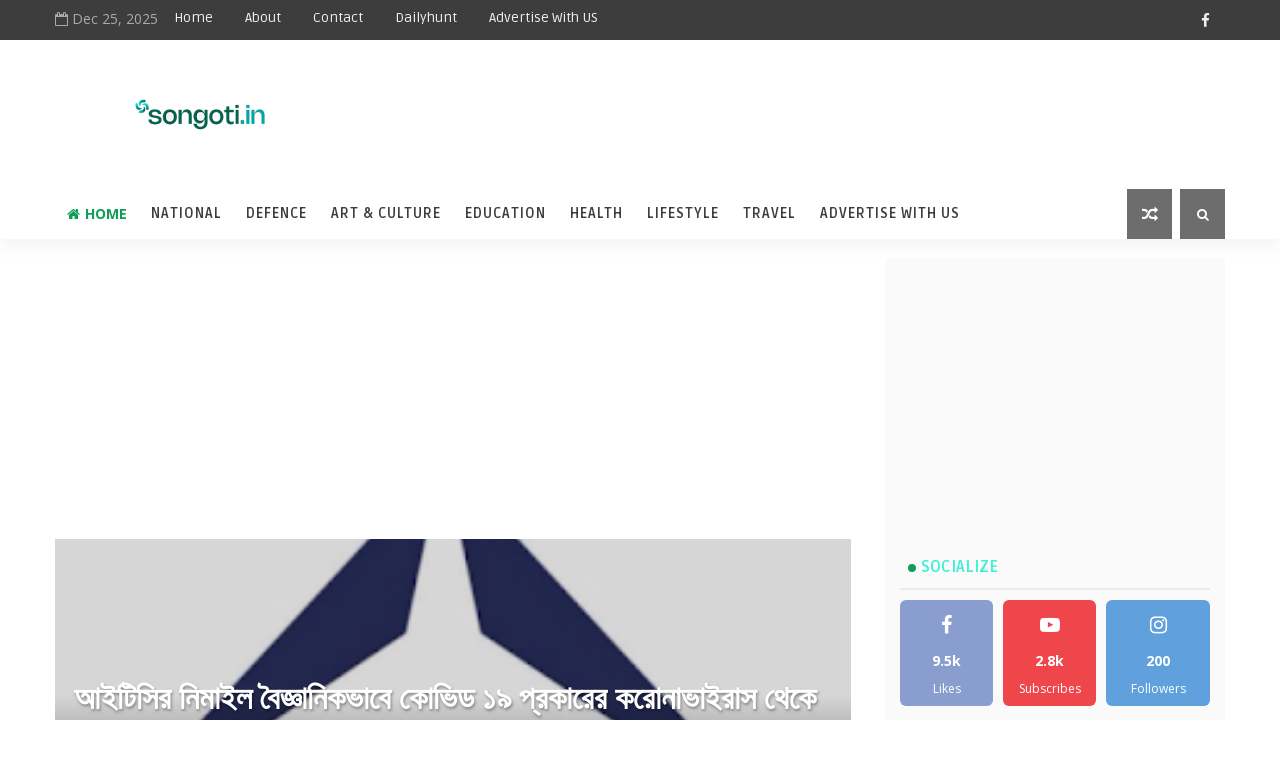

--- FILE ---
content_type: text/html; charset=utf-8
request_url: https://www.google.com/recaptcha/api2/aframe
body_size: 265
content:
<!DOCTYPE HTML><html><head><meta http-equiv="content-type" content="text/html; charset=UTF-8"></head><body><script nonce="jeDtEwn9PnrB0bXK2Qalsg">/** Anti-fraud and anti-abuse applications only. See google.com/recaptcha */ try{var clients={'sodar':'https://pagead2.googlesyndication.com/pagead/sodar?'};window.addEventListener("message",function(a){try{if(a.source===window.parent){var b=JSON.parse(a.data);var c=clients[b['id']];if(c){var d=document.createElement('img');d.src=c+b['params']+'&rc='+(localStorage.getItem("rc::a")?sessionStorage.getItem("rc::b"):"");window.document.body.appendChild(d);sessionStorage.setItem("rc::e",parseInt(sessionStorage.getItem("rc::e")||0)+1);localStorage.setItem("rc::h",'1766685771676');}}}catch(b){}});window.parent.postMessage("_grecaptcha_ready", "*");}catch(b){}</script></body></html>

--- FILE ---
content_type: text/javascript; charset=UTF-8
request_url: https://www.songoti.in/feeds/posts/default?alt=json-in-script&start-index=13&max-results=1&callback=jQuery111009826259189664048_1766685766717&_=1766685766721
body_size: 3205
content:
// API callback
jQuery111009826259189664048_1766685766717({"version":"1.0","encoding":"UTF-8","feed":{"xmlns":"http://www.w3.org/2005/Atom","xmlns$openSearch":"http://a9.com/-/spec/opensearchrss/1.0/","xmlns$blogger":"http://schemas.google.com/blogger/2008","xmlns$georss":"http://www.georss.org/georss","xmlns$gd":"http://schemas.google.com/g/2005","xmlns$thr":"http://purl.org/syndication/thread/1.0","id":{"$t":"tag:blogger.com,1999:blog-3224653670963306325"},"updated":{"$t":"2025-12-25T20:16:52.750+05:30"},"category":[{"term":"Lifestyle"},{"term":"social"},{"term":"Entertainment"},{"term":"Business"},{"term":"Cultural"},{"term":"Health"},{"term":"Cinema"},{"term":"Education"},{"term":"sahityagraphi"},{"term":"Food \u0026 Nutrition"},{"term":"Sports"},{"term":"National"},{"term":"Defence"},{"term":"food"},{"term":"Durga Puja"},{"term":"fashion"},{"term":"Festival"},{"term":"inspiring"},{"term":"Literature"},{"term":"devote"},{"term":"Award"},{"term":"Political"},{"term":"Travel"},{"term":"KIFF"},{"term":"Theater"},{"term":"Fine Arts"},{"term":"Release"},{"term":"Review"},{"term":"Album"},{"term":"Nature"},{"term":"Tourism"},{"term":"নারী দিবস"},{"term":"weather"},{"term":"Exhibition"},{"term":"Historical"},{"term":"Kolkata"},{"term":"accident"},{"term":"মাতৃভাষা দিবস"},{"term":"Adda Zone"},{"term":"eXclusive"},{"term":"politics\nsocial"},{"term":"বর্ষবরণ"},{"term":"Creative"},{"term":"Environment"},{"term":"বিজয় দিবস"},{"term":"news"},{"term":"sanchita Bhattacharya"},{"term":"মুক্তি"},{"term":"যোগা দিবস"},{"term":"Lt Gen Rana Pratap Kalita"},{"term":"Metro Rail"},{"term":"offer"},{"term":"Agriculture"},{"term":"China"},{"term":"Finance"},{"term":"Heritage"},{"term":"Metro Rail\nEast-West Metro"},{"term":"sculpture"},{"term":"Bangladesh"},{"term":"Bangladesh Army"},{"term":"Economy"},{"term":"Editor Desk"},{"term":"IFFI"},{"term":"Mohan Bagan"},{"term":"Unknown Story"},{"term":"Web Series"},{"term":"er"},{"term":"india-china-border"}],"title":{"type":"text","$t":"Songoti"},"subtitle":{"type":"html","$t":""},"link":[{"rel":"http://schemas.google.com/g/2005#feed","type":"application/atom+xml","href":"https:\/\/www.songoti.in\/feeds\/posts\/default"},{"rel":"self","type":"application/atom+xml","href":"https:\/\/www.blogger.com\/feeds\/3224653670963306325\/posts\/default?alt=json-in-script\u0026start-index=13\u0026max-results=1"},{"rel":"alternate","type":"text/html","href":"https:\/\/www.songoti.in\/"},{"rel":"hub","href":"http://pubsubhubbub.appspot.com/"},{"rel":"previous","type":"application/atom+xml","href":"https:\/\/www.blogger.com\/feeds\/3224653670963306325\/posts\/default?alt=json-in-script\u0026start-index=12\u0026max-results=1"},{"rel":"next","type":"application/atom+xml","href":"https:\/\/www.blogger.com\/feeds\/3224653670963306325\/posts\/default?alt=json-in-script\u0026start-index=14\u0026max-results=1"}],"author":[{"name":{"$t":"Songoti"},"uri":{"$t":"http:\/\/www.blogger.com\/profile\/10714270104233224778"},"email":{"$t":"noreply@blogger.com"},"gd$image":{"rel":"http://schemas.google.com/g/2005#thumbnail","width":"32","height":"32","src":"\/\/blogger.googleusercontent.com\/img\/b\/R29vZ2xl\/AVvXsEgNxjhf8iHoAk2QPBIwHB8zUH7xCoRY5Gxlq7d9YDFNovuRNQKRB-UUM8MmuO9Fa8KlbuN8GImOSUjUndB41ZBzMxoBvqx2X3Mnbm_e_IcnJwxf70Xf6l9h2_r5WlaEewk\/s220\/new.png"}}],"generator":{"version":"7.00","uri":"http://www.blogger.com","$t":"Blogger"},"openSearch$totalResults":{"$t":"3743"},"openSearch$startIndex":{"$t":"13"},"openSearch$itemsPerPage":{"$t":"1"},"entry":[{"id":{"$t":"tag:blogger.com,1999:blog-3224653670963306325.post-1190673598630268530"},"published":{"$t":"2025-12-09T11:53:00.001+05:30"},"updated":{"$t":"2025-12-09T11:53:02.611+05:30"},"category":[{"scheme":"http://www.blogger.com/atom/ns#","term":"Award"}],"title":{"type":"text","$t":"TV9 Network Launches the AI² Awards 2026: Where Artificial Intelligence Meets Artistic Imagination"},"content":{"type":"html","$t":"\u003Cp\u003E\u003Cspan style=\"font-family: georgia;\"\u003E\u003C\/span\u003E\u003C\/p\u003E\u003Cdiv class=\"separator\" style=\"clear: both; text-align: center;\"\u003E\u003Cspan style=\"font-family: georgia;\"\u003E\u003Ca href=\"https:\/\/blogger.googleusercontent.com\/img\/b\/R29vZ2xl\/AVvXsEguylLaXi_bEv3FybnvBczH41m6eVUg5oDfgRCKrOX_sIkTtnJX2jykCquSa0Qx2L2lRzDT_usriilrRz0Z33-iurOi3VvvJDiBHslWHILxtlerdvxYij3oBnC3pmMRX_fgQcohVRWs-tzpBZjb5Wt3ei9THhMxGa4VbkPbUU8RrMfBTuFjiwSGoFoWdOY\/s1600\/AI%C2%B2%20Awards%202026%20Image.jpeg\" imageanchor=\"1\" style=\"margin-left: 1em; margin-right: 1em;\"\u003E\u003Cimg border=\"0\" data-original-height=\"900\" data-original-width=\"1600\" height=\"211\" src=\"https:\/\/blogger.googleusercontent.com\/img\/b\/R29vZ2xl\/AVvXsEguylLaXi_bEv3FybnvBczH41m6eVUg5oDfgRCKrOX_sIkTtnJX2jykCquSa0Qx2L2lRzDT_usriilrRz0Z33-iurOi3VvvJDiBHslWHILxtlerdvxYij3oBnC3pmMRX_fgQcohVRWs-tzpBZjb5Wt3ei9THhMxGa4VbkPbUU8RrMfBTuFjiwSGoFoWdOY\/w375-h211\/AI%C2%B2%20Awards%202026%20Image.jpeg\" width=\"375\" \/\u003E\u003C\/a\u003E\u003C\/span\u003E\u003C\/div\u003E\u003Cp\u003E\u003C\/p\u003E\u003Cp style=\"text-align: justify;\"\u003E\u003Cspan style=\"font-family: georgia;\"\u003E\u003Cb style=\"color: #222222;\"\u003ENoida :\u003C\/b\u003E\u003Cspan style=\"background-color: white; color: #222222;\"\u003E\u0026nbsp;\u003C\/span\u003E\u003Cspan style=\"background-color: white; color: #222222;\"\u003EStorytelling is entering a new age. From scripting and soundscapes to imagery and narrative design, Artificial Intelligence (AI) is transforming the creative process not by replacing the artist, but by amplifying human imagination.\u003C\/span\u003E\u003C\/span\u003E\u003C\/p\u003E\u003Cp class=\"MsoNormal\" style=\"background-color: white; color: #222222; margin: 0px; text-align: justify;\"\u003E\u003Cspan style=\"font-family: georgia;\"\u003EIn this era of convergence between technology and emotion, TV9 Network proudly announces the launch of the AI² Awards 2026, a first-of-its-kind filmmaking initiative celebrating the intersection of Artificial Intelligence and Artistic Imagination.\u003Cu\u003E\u003C\/u\u003E\u003Cu\u003E\u003C\/u\u003E\u003C\/span\u003E\u003C\/p\u003E\u003Cp class=\"MsoNormal\" style=\"background-color: white; color: #222222; margin: 0px; text-align: justify;\"\u003E\u003Cspan style=\"font-family: georgia;\"\u003EThe AI² Awards invite students, independent artists, early-career professionals, and experimental storytellers to explore how human creativity can collaborate with AI to create bold, immersive, and unconventional visual stories. From music videos and animation to documentaries and branded content, the competition seeks to uncover the next generation of creators redefining narrative through hybrid creativity.\u003Cu\u003E\u003C\/u\u003E\u003Cu\u003E\u003C\/u\u003E\u003C\/span\u003E\u003C\/p\u003E\u003Cp class=\"MsoNormal\" style=\"background-color: white; color: #222222; margin: 0px; text-align: justify;\"\u003E\u003Cspan style=\"font-family: georgia;\"\u003EWhat makes this moment truly historic is the democratization of storytelling. Today, a single creator with AI-driven tools can animate worlds, design characters, and evoke emotion without large crews or expensive infrastructure. Much like digital editing revolutionized cinema, AI is now reshaping how stories are imagined and told.\u003Cu\u003E\u003C\/u\u003E\u003Cu\u003E\u003C\/u\u003E\u003C\/span\u003E\u003C\/p\u003E\u003Cp class=\"MsoNormal\" style=\"background-color: white; color: #222222; margin: 0px;\"\u003E\u003Cspan style=\"font-family: georgia;\"\u003E\u003Cbr \/\u003E\u003C\/span\u003E\u003C\/p\u003E\u003Cdiv class=\"separator\" style=\"clear: both; text-align: center;\"\u003E\u003Ca href=\"https:\/\/blogger.googleusercontent.com\/img\/b\/R29vZ2xl\/AVvXsEguylLaXi_bEv3FybnvBczH41m6eVUg5oDfgRCKrOX_sIkTtnJX2jykCquSa0Qx2L2lRzDT_usriilrRz0Z33-iurOi3VvvJDiBHslWHILxtlerdvxYij3oBnC3pmMRX_fgQcohVRWs-tzpBZjb5Wt3ei9THhMxGa4VbkPbUU8RrMfBTuFjiwSGoFoWdOY\/s1600\/AI%C2%B2%20Awards%202026%20Image.jpeg\" imageanchor=\"1\" style=\"font-family: georgia; margin-left: 1em; margin-right: 1em; text-align: center;\"\u003E\u003Cimg border=\"0\" data-original-height=\"900\" data-original-width=\"1600\" height=\"211\" src=\"https:\/\/blogger.googleusercontent.com\/img\/b\/R29vZ2xl\/AVvXsEguylLaXi_bEv3FybnvBczH41m6eVUg5oDfgRCKrOX_sIkTtnJX2jykCquSa0Qx2L2lRzDT_usriilrRz0Z33-iurOi3VvvJDiBHslWHILxtlerdvxYij3oBnC3pmMRX_fgQcohVRWs-tzpBZjb5Wt3ei9THhMxGa4VbkPbUU8RrMfBTuFjiwSGoFoWdOY\/w375-h211\/AI%C2%B2%20Awards%202026%20Image.jpeg\" width=\"375\" \/\u003E\u003C\/a\u003E\u003C\/div\u003E\u003Cp class=\"MsoNormal\" style=\"background-color: white; color: #222222; margin: 0px;\"\u003E\u003C\/p\u003E\u003Cp class=\"MsoNormal\" style=\"background-color: white; color: #222222; margin: 0px;\"\u003E\u003Cspan style=\"font-family: georgia;\"\u003E\u003Cu\u003E\u003C\/u\u003E\u0026nbsp;\u003Cu\u003E\u003C\/u\u003E\u003C\/span\u003E\u003C\/p\u003E\u003Cblockquote style=\"border: none; margin: 0px 0px 0px 40px; padding: 0px; text-align: left;\"\u003E\u003Cp class=\"MsoNormal\" style=\"background-color: white; color: #222222; margin: 0px;\"\u003E\u003Cspan style=\"font-family: georgia;\"\u003ERegistrations for the AI² Awards 2026 open on December 8, 2025, and will remain live until January 31, 2026, inviting creators across the spectrum to showcase the future of storytelling. Every submitted film will undergo a rigorous evaluation by a distinguished jury of filmmakers, technologists, and creative visionaries. The jury round will take place in Mumbai in February 2026, a celebration of innovation, imagination, and the evolving language of cinema.\u003C\/span\u003E\u003C\/p\u003E\u003Cp class=\"MsoNormal\" style=\"background-color: white; color: #222222; margin: 0px;\"\u003E\u003Cspan style=\"font-family: georgia;\"\u003EThe winners will be announced in March 2026, during the WITT - News9 Global Summit 2026 (India Edition) in New Delhi, where selected films will be showcased before an audience of global media and innovation leaders. The awards will also feature an exclusive panel discussion on the evolving synergy between AI and creativity marking a landmark moment for the future of cinematic expression.\u003C\/span\u003E\u003C\/p\u003E\u003Cp class=\"MsoNormal\" style=\"background-color: white; color: #222222; margin: 0px;\"\u003E\u003Cspan style=\"font-family: georgia;\"\u003EAs the boundaries between art and algorithm blur, the AI² Awards 2026 extend an open invitation to those who wish to define the new language of cinema one where technology expands, rather than replaces, the soul of storytelling.\u003C\/span\u003E\u003C\/p\u003E\u003C\/blockquote\u003E"},"link":[{"rel":"replies","type":"application/atom+xml","href":"https:\/\/www.songoti.in\/feeds\/1190673598630268530\/comments\/default","title":"Post Comments"},{"rel":"replies","type":"text/html","href":"https:\/\/www.songoti.in\/2025\/12\/tv9-network-launches-ai-awards-2026.html#comment-form","title":"0 Comments"},{"rel":"edit","type":"application/atom+xml","href":"https:\/\/www.blogger.com\/feeds\/3224653670963306325\/posts\/default\/1190673598630268530"},{"rel":"self","type":"application/atom+xml","href":"https:\/\/www.blogger.com\/feeds\/3224653670963306325\/posts\/default\/1190673598630268530"},{"rel":"alternate","type":"text/html","href":"https:\/\/www.songoti.in\/2025\/12\/tv9-network-launches-ai-awards-2026.html","title":"TV9 Network Launches the AI² Awards 2026: Where Artificial Intelligence Meets Artistic Imagination"}],"author":[{"name":{"$t":"Songoti"},"uri":{"$t":"http:\/\/www.blogger.com\/profile\/10714270104233224778"},"email":{"$t":"noreply@blogger.com"},"gd$image":{"rel":"http://schemas.google.com/g/2005#thumbnail","width":"32","height":"32","src":"\/\/blogger.googleusercontent.com\/img\/b\/R29vZ2xl\/AVvXsEgNxjhf8iHoAk2QPBIwHB8zUH7xCoRY5Gxlq7d9YDFNovuRNQKRB-UUM8MmuO9Fa8KlbuN8GImOSUjUndB41ZBzMxoBvqx2X3Mnbm_e_IcnJwxf70Xf6l9h2_r5WlaEewk\/s220\/new.png"}}],"media$thumbnail":{"xmlns$media":"http://search.yahoo.com/mrss/","url":"https:\/\/blogger.googleusercontent.com\/img\/b\/R29vZ2xl\/AVvXsEguylLaXi_bEv3FybnvBczH41m6eVUg5oDfgRCKrOX_sIkTtnJX2jykCquSa0Qx2L2lRzDT_usriilrRz0Z33-iurOi3VvvJDiBHslWHILxtlerdvxYij3oBnC3pmMRX_fgQcohVRWs-tzpBZjb5Wt3ei9THhMxGa4VbkPbUU8RrMfBTuFjiwSGoFoWdOY\/s72-w375-h211-c\/AI%C2%B2%20Awards%202026%20Image.jpeg","height":"72","width":"72"},"thr$total":{"$t":"0"}}]}});

--- FILE ---
content_type: text/javascript; charset=UTF-8
request_url: https://www.songoti.in/feeds/posts/default?alt=json-in-script&callback=jQuery111009826259189664048_1766685766717&_=1766685766718
body_size: 55005
content:
// API callback
jQuery111009826259189664048_1766685766717({"version":"1.0","encoding":"UTF-8","feed":{"xmlns":"http://www.w3.org/2005/Atom","xmlns$openSearch":"http://a9.com/-/spec/opensearchrss/1.0/","xmlns$blogger":"http://schemas.google.com/blogger/2008","xmlns$georss":"http://www.georss.org/georss","xmlns$gd":"http://schemas.google.com/g/2005","xmlns$thr":"http://purl.org/syndication/thread/1.0","id":{"$t":"tag:blogger.com,1999:blog-3224653670963306325"},"updated":{"$t":"2025-12-25T20:16:52.750+05:30"},"category":[{"term":"Lifestyle"},{"term":"social"},{"term":"Entertainment"},{"term":"Business"},{"term":"Cultural"},{"term":"Health"},{"term":"Cinema"},{"term":"Education"},{"term":"sahityagraphi"},{"term":"Food \u0026 Nutrition"},{"term":"Sports"},{"term":"National"},{"term":"Defence"},{"term":"food"},{"term":"Durga Puja"},{"term":"fashion"},{"term":"Festival"},{"term":"inspiring"},{"term":"Literature"},{"term":"devote"},{"term":"Award"},{"term":"Political"},{"term":"Travel"},{"term":"KIFF"},{"term":"Theater"},{"term":"Fine Arts"},{"term":"Release"},{"term":"Review"},{"term":"Album"},{"term":"Nature"},{"term":"Tourism"},{"term":"নারী দিবস"},{"term":"weather"},{"term":"Exhibition"},{"term":"Historical"},{"term":"Kolkata"},{"term":"accident"},{"term":"মাতৃভাষা দিবস"},{"term":"Adda Zone"},{"term":"eXclusive"},{"term":"politics\nsocial"},{"term":"বর্ষবরণ"},{"term":"Creative"},{"term":"Environment"},{"term":"বিজয় দিবস"},{"term":"news"},{"term":"sanchita Bhattacharya"},{"term":"মুক্তি"},{"term":"যোগা দিবস"},{"term":"Lt Gen Rana Pratap Kalita"},{"term":"Metro Rail"},{"term":"offer"},{"term":"Agriculture"},{"term":"China"},{"term":"Finance"},{"term":"Heritage"},{"term":"Metro Rail\nEast-West Metro"},{"term":"sculpture"},{"term":"Bangladesh"},{"term":"Bangladesh Army"},{"term":"Economy"},{"term":"Editor Desk"},{"term":"IFFI"},{"term":"Mohan Bagan"},{"term":"Unknown Story"},{"term":"Web Series"},{"term":"er"},{"term":"india-china-border"}],"title":{"type":"text","$t":"Songoti"},"subtitle":{"type":"html","$t":""},"link":[{"rel":"http://schemas.google.com/g/2005#feed","type":"application/atom+xml","href":"https:\/\/www.songoti.in\/feeds\/posts\/default"},{"rel":"self","type":"application/atom+xml","href":"https:\/\/www.blogger.com\/feeds\/3224653670963306325\/posts\/default?alt=json-in-script"},{"rel":"alternate","type":"text/html","href":"https:\/\/www.songoti.in\/"},{"rel":"hub","href":"http://pubsubhubbub.appspot.com/"},{"rel":"next","type":"application/atom+xml","href":"https:\/\/www.blogger.com\/feeds\/3224653670963306325\/posts\/default?alt=json-in-script\u0026start-index=26\u0026max-results=25"}],"author":[{"name":{"$t":"Songoti"},"uri":{"$t":"http:\/\/www.blogger.com\/profile\/10714270104233224778"},"email":{"$t":"noreply@blogger.com"},"gd$image":{"rel":"http://schemas.google.com/g/2005#thumbnail","width":"32","height":"32","src":"\/\/blogger.googleusercontent.com\/img\/b\/R29vZ2xl\/AVvXsEgNxjhf8iHoAk2QPBIwHB8zUH7xCoRY5Gxlq7d9YDFNovuRNQKRB-UUM8MmuO9Fa8KlbuN8GImOSUjUndB41ZBzMxoBvqx2X3Mnbm_e_IcnJwxf70Xf6l9h2_r5WlaEewk\/s220\/new.png"}}],"generator":{"version":"7.00","uri":"http://www.blogger.com","$t":"Blogger"},"openSearch$totalResults":{"$t":"3743"},"openSearch$startIndex":{"$t":"1"},"openSearch$itemsPerPage":{"$t":"25"},"entry":[{"id":{"$t":"tag:blogger.com,1999:blog-3224653670963306325.post-6322210566235117474"},"published":{"$t":"2025-12-23T19:12:00.002+05:30"},"updated":{"$t":"2025-12-23T19:12:27.908+05:30"},"category":[{"scheme":"http://www.blogger.com/atom/ns#","term":"Sports"}],"title":{"type":"text","$t":"Gulveer, Seema rewrite records, while Joshua lives up to his hype in the 10th edition of Tata Steel World 25K Kolkata"},"content":{"type":"html","$t":"\u003Cp\u003E\u003Ca href=\"https:\/\/blogger.googleusercontent.com\/img\/b\/R29vZ2xl\/[base64]\/s1600\/WhatsApp%20Image%202025-12-23%20at%207.09.12%20PM.jpeg\" imageanchor=\"1\" style=\"margin-left: 1em; margin-right: 1em; text-align: center;\"\u003E\u003Cimg border=\"0\" data-original-height=\"1282\" data-original-width=\"1600\" height=\"306\" src=\"https:\/\/blogger.googleusercontent.com\/img\/b\/R29vZ2xl\/[base64]\/w382-h306\/WhatsApp%20Image%202025-12-23%20at%207.09.12%20PM.jpeg\" width=\"382\" \/\u003E\u003C\/a\u003E\u003C\/p\u003E\u003Cp\u003E\u003Cb\u003EKolkata :\u003C\/b\u003E On a chilly winter Sunday, the Tata Steel World 25K delivered a riveting spectacle as records tumbled, champions asserted their dominance and Indian distance running announced another leap forward. While Uganda’s Joshua Cheptegei underlined his mastery of the distance in the international elite men’s race, the day truly belonged to India’s Gulveer Singh and Seema, both of whom rewrote the course records in their respective elite categories.\u003C\/p\u003E\u003Cp\u003ECheptegei, the double Olympic champion, stamped his authority early, dictating the pace from the flag-off and never relinquishing control. He crossed the line in 1:11:49 to win his maiden title, finishing ahead of Tanzania’s Alphonce Felix Siumbu (1:11:56) and Lesotho’s Tebello Ramakongoana (1:11:59) in a tightly contested podium finish. Though he fell short of the course record of 1:11:13 set by Daniel Simiu Ebenyo in 2023, Cheptegei’s composed and commanding run reaffirmed his stranglehold over the event. For a major part of the race, the trio kept in a close pack with nothing separating them at the 15 km or 20 km mark. But Joshua, at par with others at 01:00:49 at the 21.1 km half-marathon distance, pulled away the last four kilometres to leave his stamp on the course.\u003C\/p\u003E\u003Cdiv class=\"separator\" style=\"clear: both; text-align: center;\"\u003E\u003Ca href=\"https:\/\/blogger.googleusercontent.com\/img\/b\/R29vZ2xl\/[base64]\/s1600\/WhatsApp%20Image%202025-12-23%20at%207.09.12%20PM.jpeg\" imageanchor=\"1\" style=\"margin-left: 1em; margin-right: 1em;\"\u003E\u003Cimg border=\"0\" data-original-height=\"1282\" data-original-width=\"1600\" height=\"306\" src=\"https:\/\/blogger.googleusercontent.com\/img\/b\/R29vZ2xl\/[base64]\/w382-h306\/WhatsApp%20Image%202025-12-23%20at%207.09.12%20PM.jpeg\" width=\"382\" \/\u003E\u003C\/a\u003E\u003C\/div\u003E\u003Cp\u003EJoshua Cheptegei said, “Winning mattered more than the record for me. Coming back to Kolkata and winning is special for me. I have won in Bangalore, and this was a big race with world-class athletes. This victory gives me confidence and positivity as I prepare for my next marathon.\u003C\/p\u003E\u003Cp\u003EIn the international elite women’s race, Ethiopia’s Degitu Azimeraw produced a clinical performance to dethrone defending champion Sutume Asefa Kebede. Running the Kolkata course for the third time, Azimeraw, the winner here in 2017 and a fourth-placer a year later, broke away decisively and led from start to finish, clocking 1:19:36. Sutume settled for second in 1:20:28, while Meselech Alemayehu completed an Ethiopian clean sweep in 1:20:48. Despite Azimeraw’s victory, the course record remained with Sutume. In the women’s race, Degitu showed her intention to grab the course by its scruff and control it from the minute they flagged off. She always led the pack at the 10, 15 and 20 km marks by a good few seconds, but that turned into a minute’s difference by the 22 km mark, and when she won the race, she was a good 500 mts ahead of her closest competitor.\u003C\/p\u003E\u003Cp\u003E\u003Cbr \/\u003E\u003C\/p\u003E\u003Cp\u003EAfter the race, Degitu said, “It wasn't the plan before for me. It was a little crazy. My legs were a little stiff, so I just focused on going strong. But after 10km, my legs got better, and then I continued to build my race and speed, and with that, I won. I am very happy.\"\u003C\/p\u003E\u003Cp\u003EThe Indian elite races, however, provided the most compelling narratives of the day. Gulveer Singh delivered a statement run of rare authority, slicing more than two minutes off his own Indian course record. With smooth, fluid strides, Gulveer surged to the front of the Indian pack early, briefly mixing it with the international elite before powering home in 1:12:06. He eclipsed the previous mark of 1:14:10, set by himself in 2024, underlining the remarkable progress he has made over the past two seasons. Harmanjot Singh (1:15:11) and Sawan Barwal (1:15:25) followed him onto the podium. Gulveer ran the race on a different level from the beginning. He always had a minute over his closest competitor from the 15 km mark; it steadily progressed to a difference of two minutes, and by the time he crossed the 21.1 km mark, he was at 01:00:58, to Harmanjot’s 01:03:17.\u003C\/p\u003E\u003Cp\u003ETalking about the win, the Asian long-distance double gold medallist Gulveer Singh said, “Records aren’t created just like that. They come from consistency. With strong support, dedicated coaches, and relentless training, the only goal is to be better than yesterday. I don’t believe in fixing ceilings for myself. Diet, workout, and rest is all I do.\u003C\/p\u003E\u003Cp\u003ENothing else matters. Progress takes time. There are no shortcuts. India is rising, step by step, race by race. The journey is long, and I’m just getting started.”\u003C\/p\u003E\u003Cp\u003EEqually emphatic was Seema’s triumph in the Indian elite women’s category. Running with controlled aggression and visible confidence, the last year’s Asian Cross-country Champion and a silver medallist in the World University Games this summer, stopped the clock at 1:26:04, breaking the long-standing Indian course record of 1:26:53 set by Suriya L in 2017. The margin of victory told its own story as Sanjivani Jhadav finished second in 1:30:34, more than four minutes adrift, with Nirmaben Thakor third in 1:32:02. Seema appeared so composed at the finish that she still had energy to spare, a testament to her preparation and technical superiority. From the word go, she seemed to have prepared at another level. Till the 10 km mark, she led Sanjivani by a minute, but after that, she pulled away. By 15 she led the pack by a minute and a half and by the 20 km mark by over two minutes. By the 21.1 km mark, the difference between her and the second-placed was three minutes. After that, it was her sight on the goal, and she cantered home, erasing an eight-year-old record.\u0026nbsp;\u003C\/p\u003E\u003Cp\u003E\u003Cbr \/\u003E\u003C\/p\u003E\u003Cp\u003ETalking about the race, Seema said, “The course route has been changed, and it has now become a more challenging course. But I had come here with the mindset of winning. I am very happy to have been able to set the course record here, but had the course been like it was previously, I think I could have done better. To win needs a lot of discipline and sacrifice, and as an athlete, I have been doing it. Now my target is to qualify for the Asian and Commonwealth Games next year.”\u003C\/p\u003E\u003Cp\u003E\u003Cbr \/\u003E\u003C\/p\u003E\u003Cp\u003EFollowing are the provisional results:\u003C\/p\u003E\u003Cp\u003E\u003Cbr \/\u003E\u003C\/p\u003E\u003Cp\u003E\u003Cb\u003EOverall International Men:\u003C\/b\u003E\u003C\/p\u003E\u003Cp\u003EJoshua Cheptegei (Uganda) 1:11:49; Alphonce Felix Simbu (Tanzania) 1:11:56; Tebello Ramakongoana (Lesotho) 1:11:59; Collins Kipkorir (Kenya) 1:12:02; Gulveer Singh (India) 1:12: 06; Fikadu Liche (Ethiopia) 1:12:09; Wisley Yego (Kenya) 1:12:12; Haymanot Alew (Ethiopia) 1:14:35; Niguse Abera (Ethiopia) 1:14:38; Harmanjot Singh (India) 1:15:11.\u003C\/p\u003E\u003Cp\u003E\u003Cbr \/\u003E\u003C\/p\u003E\u003Cp\u003E\u003Cb\u003EOverall International Women:\u003C\/b\u003E\u003C\/p\u003E\u003Cp\u003EDegitu Azimeraw (Ethiopia) 1:19:36; Sutume Asefa Kebede (Ethiopia) 1:20:28; Meselech Alemayehu (Ethiopia) 1:20:48; Kuftu Tahir (Ethiopia) 1:23:32; Demilew Zemenaw (Ethiopia) 1:23:34; Netsanet Tafere (Ethiopia) 1:23:56; Rediet Daniel (Ethiopia) 1:24:18; Aberash Minsewo (Ethiopia) 1:24:48; Ergat Heshe (Ethiopia) 1:24:59; Seema (India) 1:26:04.\u003C\/p\u003E\u003Cp\u003E\u003Cbr \/\u003E\u003C\/p\u003E\u003Cp\u003E\u003Cb\u003EIndian Men:\u003C\/b\u003E\u003C\/p\u003E\u003Cp\u003EGulveer Singh (India) 1:12:06 (New Event Record); Harmanjot Singh (India) 1:15:11; Sawan Barwal (India) 1:15:25; Kartik Karkera (India) 1:16:48; Abhishek Pal (India) 1:17:55; Hemant Singh (India) 1:18:53; Gaurav Mathur (India) 1:19:29; Puneet Yadav (India) 1:22:00; Shankar Swami (India) 1:24:00; Aneesh Chandel (India) 1:26:15.\u003C\/p\u003E\u003Cp\u003E\u003Cbr \/\u003E\u003C\/p\u003E\u003Cp\u003E\u003Cb\u003EIndian Women:\u003C\/b\u003E\u003C\/p\u003E\u003Cp\u003ESeema (India) 1:26:04 (New Event Record); Sanjivani Jadhav (India) 1:30:34; Nirmaben Thakor (India) 1:32:02; Ujala (India) 1:32:49; Bhagirathi (India) 1:33:23; Aarti Pawara (India) 1:36:43; Phoolan Pal (India) 1:41:18.\u003C\/p\u003E\u003Cp\u003E\u003Cbr \/\u003E\u003C\/p\u003E\u003Cp\u003E\u003Cb\u003EVijay Diwas Trophy:\u003C\/b\u003E\u003C\/p\u003E\u003Cp\u003EIndian Navy 1 (Vinod Singh, Prakash Deshmukh, Nitesh Kumar Rathva) 4:00:40; Indian Army 1 (Saroj Kunwar, Shivam Singh, Sandeep Singh) 4:01:15; Indian Army 5 (Jeevan Singh, Anand Singh Rawat, Bheem Singh) 4:03:03.\u003C\/p\u003E\u003Cp\u003E\u003Cbr \/\u003E\u003C\/p\u003E\u003Cp\u003E\u003Cb\u003EPolice Cup Winners:\u003C\/b\u003E\u003C\/p\u003E\u003Cp\u003EPolice Cup Men Team 13 (Krishnendu Mondal, Manas Das, Panchanan Datta) 0:37:11; Police Cup Men Team 27 (Prasanta Patra, Md Wazed Ali, Rabindranath Maity) 0:39:23; Police Cup Men Team 28 (Ekbul Saikh, Ardhendu Mallick, Kousik Mondal) 0:40:39.\u003C\/p\u003E\u003Cp\u003E\u003Cbr \/\u003E\u003C\/p\u003E\u003Cp\u003EPolice Cup Women Team 14 (Moumita Khamrai, Tanushree Murmu, Puja Biswas) 0:56:39; Police Cup Women Team 11 (Shreya Nandy, Jannatun Khatun, Moumita Pramanick) 0:57:38; Police Cup Women Team 13 (Tusmita Roy, Beauty Roy, Jayashree Hansda) 1:01:32.\u003C\/p\u003E\u003Cp\u003E\u003Cbr \/\u003E\u003C\/p\u003E\u003Cp\u003ERUN In Costume:\u003C\/p\u003E\u003Cp\u003E\u003Cbr \/\u003E\u003C\/p\u003E\u003Cp\u003ESOLO-\u003C\/p\u003E\u003Cp\u003E\u003Cbr \/\u003E\u003C\/p\u003E\u003Cp\u003E1st Indrakshi haldar\u003C\/p\u003E\u003Cp\u003E2nd Soumi Das\u003C\/p\u003E\u003Cp\u003E\u003Cbr \/\u003E\u003C\/p\u003E\u003Cp\u003EGROUP-\u003C\/p\u003E\u003Cp\u003E\u003Cbr \/\u003E\u003C\/p\u003E\u003Cp\u003E1st Run for pause\u003C\/p\u003E\u003Cp\u003E2nd GD Birla\u003C\/p\u003E\u003Cdiv\u003E\u003Cbr \/\u003E\u003C\/div\u003E"},"link":[{"rel":"replies","type":"application/atom+xml","href":"https:\/\/www.songoti.in\/feeds\/6322210566235117474\/comments\/default","title":"Post Comments"},{"rel":"replies","type":"text/html","href":"https:\/\/www.songoti.in\/2025\/12\/gulveer-seema-rewrite-records-while.html#comment-form","title":"0 Comments"},{"rel":"edit","type":"application/atom+xml","href":"https:\/\/www.blogger.com\/feeds\/3224653670963306325\/posts\/default\/6322210566235117474"},{"rel":"self","type":"application/atom+xml","href":"https:\/\/www.blogger.com\/feeds\/3224653670963306325\/posts\/default\/6322210566235117474"},{"rel":"alternate","type":"text/html","href":"https:\/\/www.songoti.in\/2025\/12\/gulveer-seema-rewrite-records-while.html","title":"Gulveer, Seema rewrite records, while Joshua lives up to his hype in the 10th edition of Tata Steel World 25K Kolkata"}],"author":[{"name":{"$t":"Songoti"},"uri":{"$t":"http:\/\/www.blogger.com\/profile\/10714270104233224778"},"email":{"$t":"noreply@blogger.com"},"gd$image":{"rel":"http://schemas.google.com/g/2005#thumbnail","width":"32","height":"32","src":"\/\/blogger.googleusercontent.com\/img\/b\/R29vZ2xl\/AVvXsEgNxjhf8iHoAk2QPBIwHB8zUH7xCoRY5Gxlq7d9YDFNovuRNQKRB-UUM8MmuO9Fa8KlbuN8GImOSUjUndB41ZBzMxoBvqx2X3Mnbm_e_IcnJwxf70Xf6l9h2_r5WlaEewk\/s220\/new.png"}}],"media$thumbnail":{"xmlns$media":"http://search.yahoo.com/mrss/","url":"https:\/\/blogger.googleusercontent.com\/img\/b\/R29vZ2xl\/[base64]\/s72-w382-h306-c\/WhatsApp%20Image%202025-12-23%20at%207.09.12%20PM.jpeg","height":"72","width":"72"},"thr$total":{"$t":"0"}},{"id":{"$t":"tag:blogger.com,1999:blog-3224653670963306325.post-6398866821313873238"},"published":{"$t":"2025-12-20T13:25:00.003+05:30"},"updated":{"$t":"2025-12-20T13:25:12.841+05:30"},"category":[{"scheme":"http://www.blogger.com/atom/ns#","term":"Health"}],"title":{"type":"text","$t":"Eastern India’s First MyCLIP Transcatheter Mitral and Tricuspid Valve Repair Successfully Performed by Dr. Dilip Kumar in a 60-Year-Old Male"},"content":{"type":"html","$t":"\u003Cp\u003E\u003C\/p\u003E\u003Cdiv class=\"separator\" style=\"clear: both; text-align: center;\"\u003E\u003Ca href=\"https:\/\/blogger.googleusercontent.com\/img\/b\/R29vZ2xl\/[base64]\/s1320\/WhatsApp%20Image%202025-12-19%20at%209.58.41%20PM.jpeg\" imageanchor=\"1\" style=\"margin-left: 1em; margin-right: 1em;\"\u003E\u003Cimg border=\"0\" data-original-height=\"949\" data-original-width=\"1320\" height=\"262\" src=\"https:\/\/blogger.googleusercontent.com\/img\/b\/R29vZ2xl\/[base64]\/w365-h262\/WhatsApp%20Image%202025-12-19%20at%209.58.41%20PM.jpeg\" width=\"365\" \/\u003E\u003C\/a\u003E\u003C\/div\u003E\u003Cp\u003E\u003C\/p\u003E\u003Cp\u003E\u003Cb\u003EKolkata :\u003C\/b\u003E A landmark achievement in Indian structural heart care was recorded with the successful treatment of a high-risk patient with advanced valvular heart disease by Dr. Dilip Kumar, using MyCLIP, an indigenous transcatheter edge-to-edge repair system developed by Meril Life, at Manipal Hospital, EM Bypass, Kolkata. The case involved Mr. Ramswaroop, a 60-year-old gentleman who presented with a complex cardiac profile including dilated cardiomyopathy with a severely reduced left ventricular ejection fraction-LVEF 25%, severe mitral regurgitation, severe tricuspid regurgitation, pulmonary hypertension, along with minor coronary artery disease, and hypertension. Conventional open-heart surgery was not considered a safe option due to his critical condition and high surgical risk.\u003C\/p\u003E\u003Cp\u003EMyCLIP is a Made-in-India Mitral Transcatheter Edge-to-Edge Repair (MTEER) therapy by Meril Life Sciences, which helped enable the treatment of the patient. Successfully performed first MyCLIP MTEER procedure in Eastern India. This case also presents a national first-a first time in India when a tricuspid valve was successfully treated using the MyCLIP system, designed and manufactured fully in India. A minimally invasive procedure was done through femoral venous access without opening the chest, using the MyCLIP (LW-12\/6) device to reduce severe mitral regurgitation to a trivial grade with improved overall valve function.\u003C\/p\u003E\u003Cp\u003EBefore the intervention, the patient presented with difficulty breathing when engaging in minimal activity, excessive fatigue, difficulty lying flat because of shortness of breath, difficulty sleeping, and pressure in the chest, which greatly affected his functionality. After the medical procedure, he presented with rapid recovery since he could breathe easily, sleep properly, have minimal pain, and be in a stable health state before being discharged.\u003C\/p\u003E\u003Cdiv class=\"separator\" style=\"clear: both; text-align: center;\"\u003E\u003Ca href=\"https:\/\/blogger.googleusercontent.com\/img\/b\/R29vZ2xl\/[base64]\/s1320\/WhatsApp%20Image%202025-12-19%20at%209.58.41%20PM.jpeg\" imageanchor=\"1\" style=\"margin-left: 1em; margin-right: 1em; text-align: center;\"\u003E\u003Cimg border=\"0\" data-original-height=\"949\" data-original-width=\"1320\" height=\"262\" src=\"https:\/\/blogger.googleusercontent.com\/img\/b\/R29vZ2xl\/[base64]\/w365-h262\/WhatsApp%20Image%202025-12-19%20at%209.58.41%20PM.jpeg\" width=\"365\" \/\u003E\u003C\/a\u003E\u003C\/div\u003E\u003Cp\u003E\u003C\/p\u003E\u003Cp\u003ECommenting on this successful procedure, Dr. Dilip Kumar added, \"This case highlights increasing indications for transcatheter valve repair in patients in whom surgery is prohibitively high risk. The fact that this technology, which is being developed and produced in India, provides a safe and effective way of dealing with complex valvular diseases is an indication of not only the maturity of this technology but increasing expertise in structural work in this country.\"\u003C\/p\u003E\u003Cp\u003EMyCLIP, developed by Meril Life Sciences, is the first-ever Transcatheter Edge-to-Edge Repair solution in India and is meant for patients with severe mitral regurgitation. The device helps in closing the mitral valves and thus prevents reverse blood flow in the mitral valves. This product is very important for patients in old age or patients who are inoperable and can be a boost to their life in terms of functionality.\u003C\/p\u003E\u003Cp\u003EThis milestone showcase how innovation developed in India, combined with medical excellence, is leading to increased access to advanced and life-changing cardiac therapies in patients with complex structural heart diseases.\u003C\/p\u003E"},"link":[{"rel":"replies","type":"application/atom+xml","href":"https:\/\/www.songoti.in\/feeds\/6398866821313873238\/comments\/default","title":"Post Comments"},{"rel":"replies","type":"text/html","href":"https:\/\/www.songoti.in\/2025\/12\/eastern-indias-first-myclip.html#comment-form","title":"0 Comments"},{"rel":"edit","type":"application/atom+xml","href":"https:\/\/www.blogger.com\/feeds\/3224653670963306325\/posts\/default\/6398866821313873238"},{"rel":"self","type":"application/atom+xml","href":"https:\/\/www.blogger.com\/feeds\/3224653670963306325\/posts\/default\/6398866821313873238"},{"rel":"alternate","type":"text/html","href":"https:\/\/www.songoti.in\/2025\/12\/eastern-indias-first-myclip.html","title":"Eastern India’s First MyCLIP Transcatheter Mitral and Tricuspid Valve Repair Successfully Performed by Dr. Dilip Kumar in a 60-Year-Old Male"}],"author":[{"name":{"$t":"Songoti"},"uri":{"$t":"http:\/\/www.blogger.com\/profile\/10714270104233224778"},"email":{"$t":"noreply@blogger.com"},"gd$image":{"rel":"http://schemas.google.com/g/2005#thumbnail","width":"32","height":"32","src":"\/\/blogger.googleusercontent.com\/img\/b\/R29vZ2xl\/AVvXsEgNxjhf8iHoAk2QPBIwHB8zUH7xCoRY5Gxlq7d9YDFNovuRNQKRB-UUM8MmuO9Fa8KlbuN8GImOSUjUndB41ZBzMxoBvqx2X3Mnbm_e_IcnJwxf70Xf6l9h2_r5WlaEewk\/s220\/new.png"}}],"media$thumbnail":{"xmlns$media":"http://search.yahoo.com/mrss/","url":"https:\/\/blogger.googleusercontent.com\/img\/b\/R29vZ2xl\/[base64]\/s72-w365-h262-c\/WhatsApp%20Image%202025-12-19%20at%209.58.41%20PM.jpeg","height":"72","width":"72"},"thr$total":{"$t":"0"}},{"id":{"$t":"tag:blogger.com,1999:blog-3224653670963306325.post-5345877164461451592"},"published":{"$t":"2025-12-20T13:22:00.004+05:30"},"updated":{"$t":"2025-12-20T13:22:49.790+05:30"},"category":[{"scheme":"http://www.blogger.com/atom/ns#","term":"Award"}],"title":{"type":"text","$t":"President of India confers Crompton with the prestigious National Energy Conservation Award 2025"},"content":{"type":"html","$t":"\u003Cdiv class=\"separator\" style=\"clear: both; text-align: center;\"\u003E\u003Ca href=\"https:\/\/blogger.googleusercontent.com\/img\/b\/R29vZ2xl\/AVvXsEgAtFwY7kt5Q2O_uNO6HxVD8nVHCt43PP5yp5Krs3ARDZnzO0kckoTeT4WooNYhzTa-47_pOAETBImjORZOugljuOczmfmZFXWh3WmkVjorD9IoZG7CMTww9SFiUW5__i18KAijaYjH-lXFZ2YEs3CpbVHojLW6S12tlwyUU6ovQxxhb0aUEc_9vcBQIbg\/s1024\/WhatsApp%20Image%202025-12-18%20at%203.10.44%20PM.jpeg\" imageanchor=\"1\" style=\"margin-left: 1em; margin-right: 1em;\"\u003E\u003Cimg border=\"0\" data-original-height=\"683\" data-original-width=\"1024\" height=\"246\" src=\"https:\/\/blogger.googleusercontent.com\/img\/b\/R29vZ2xl\/AVvXsEgAtFwY7kt5Q2O_uNO6HxVD8nVHCt43PP5yp5Krs3ARDZnzO0kckoTeT4WooNYhzTa-47_pOAETBImjORZOugljuOczmfmZFXWh3WmkVjorD9IoZG7CMTww9SFiUW5__i18KAijaYjH-lXFZ2YEs3CpbVHojLW6S12tlwyUU6ovQxxhb0aUEc_9vcBQIbg\/w370-h246\/WhatsApp%20Image%202025-12-18%20at%203.10.44%20PM.jpeg\" width=\"370\" \/\u003E\u003C\/a\u003E\u003C\/div\u003E\u003Cp\u003E\u003Cb\u003EKolkata :\u003C\/b\u003E Crompton Greaves Consumer Electricals Ltd, India’s one of the most trusted and innovative consumer electrical brands, was honoured on India’s biggest national stage for energy efficiency. The Hon’ble President of India, Smt. Droupadi Murmu, presented the National Energy Conservation Award (NECA) 2025 for Appliance of the Year to Crompton at Vigyan Bhawan, New Delhi, recognising the company’s outstanding contribution to energy conservation in the Stationary Storage Type Electric Water Heater category.\u003C\/p\u003E\u003Cp\u003EThe award, conferred by the Ministry of Power through the Bureau of Energy Efficiency (BEE), celebrates Crompton’s firm focus on designing appliances that significantly reduce energy consumption while delivering superior performance. This achievement not only recognises technological excellence but also highlights Crompton’s role in advancing national energy conservation objectives. Promeet Ghosh, Managing Director and CEO, Crompton Greaves Consumer Electricals Ltd. accepted the award on behalf of the company, reflecting the organisation’s commitment to innovation, sustainability, and consumer-centric solutions.\u003C\/p\u003E\u003Cp\u003ECrompton received this award for its BEE 5-star rated Storage Water Heater product, reaffirming its position as an industry frontrunner in energy-efficient and sustainable product innovation. The recognition follows Crompton’s earlier win in 2023, marking yet another milestone in its sustained leadership in driving energy-efficient technologies in India.\u003C\/p\u003E\u003Cp\u003EThe National Energy Conservation Awards (NECA) is a prominent annual event that highlights exceptional contributions to energy conservation. Since its inception on December 14, 1991, these awards, presented by the esteemed dignitaries of the Government of India, acknowledges the exemplary efforts in energy conservation being undertaken across diverse sectors of the country. This initiative has further been instrumental in inspiring industries and establishments nationwide to adopt and champion the energy-efficient measures.\u003C\/p\u003E\u003Cdiv class=\"separator\" style=\"clear: both; text-align: center;\"\u003E\u003Ca href=\"https:\/\/blogger.googleusercontent.com\/img\/b\/R29vZ2xl\/AVvXsEgAtFwY7kt5Q2O_uNO6HxVD8nVHCt43PP5yp5Krs3ARDZnzO0kckoTeT4WooNYhzTa-47_pOAETBImjORZOugljuOczmfmZFXWh3WmkVjorD9IoZG7CMTww9SFiUW5__i18KAijaYjH-lXFZ2YEs3CpbVHojLW6S12tlwyUU6ovQxxhb0aUEc_9vcBQIbg\/s1024\/WhatsApp%20Image%202025-12-18%20at%203.10.44%20PM.jpeg\" imageanchor=\"1\" style=\"margin-left: 1em; margin-right: 1em; text-align: center;\"\u003E\u003Cimg border=\"0\" data-original-height=\"683\" data-original-width=\"1024\" height=\"246\" src=\"https:\/\/blogger.googleusercontent.com\/img\/b\/R29vZ2xl\/AVvXsEgAtFwY7kt5Q2O_uNO6HxVD8nVHCt43PP5yp5Krs3ARDZnzO0kckoTeT4WooNYhzTa-47_pOAETBImjORZOugljuOczmfmZFXWh3WmkVjorD9IoZG7CMTww9SFiUW5__i18KAijaYjH-lXFZ2YEs3CpbVHojLW6S12tlwyUU6ovQxxhb0aUEc_9vcBQIbg\/w370-h246\/WhatsApp%20Image%202025-12-18%20at%203.10.44%20PM.jpeg\" width=\"370\" \/\u003E\u003C\/a\u003E\u003C\/div\u003E\u003Cp\u003E\u003C\/p\u003E\u003Cp\u003ESpeaking on this occasion, Promeet Ghosh, Managing Director and CEO, Crompton Greaves Consumer Electricals Ltd. said, “Being recognised once again with the National Energy Conservation Award, especially by the Hon’ble President of India, is a tremendous honour and a reflection of Crompton’s continued focus on pioneering energy-efficient innovations. This recognition as Appliance for the Year for our BEE 5-star rated storage Water heater Product highlights our commitment to developing appliances that prioritize sustainability without compromising on performance.”\u003C\/p\u003E\u003Cp\u003EHe further added, “At Crompton, we see sustainability not just as a responsibility, but also as a driver of smarter choices, sharper innovation, product differentiation and consumer affinity\u0026nbsp; Being sustainable \u0026amp; ensuring energy efficiency is linked to doing good for the planet. This award not only acknowledges the efforts of our teams, but also reinforces our determination to continue advancing sustainable technologies for Indian households. We extend our sincere gratitude to the Government of India, Ministry of Power, and Bureau of Energy Efficiency for this prestigious recognition.”\u003C\/p\u003E\u003Cp\u003EIn alignment with the government’s energy efficiency initiatives, Crompton introduced an impressive range of storage water heaters that have set new benchmarks in technology and aesthetics.\u0026nbsp;\u003C\/p\u003E\u003Cp\u003EBuilding on this recognition, Crompton continues to advance its sustainability commitments. The Company’s forward-looking sustainability roadmap integrates its entire value chain — from manufacturing and supply chain to product use. Initiatives such as carbon footprint assessments across key product categories, the Design for Sustainability (DfS) programme, and adoption of renewable energy at manufacturing facilities ensure that our appliances) deliver high performance while reducing environmental impact. These efforts reinforce Crompton’s focus on energy-efficient innovation and support India’s broader energy conservation goals, demonstrating how the Company is shaping a greener, low-carbon future through its products and operations.\u003C\/p\u003E"},"link":[{"rel":"replies","type":"application/atom+xml","href":"https:\/\/www.songoti.in\/feeds\/5345877164461451592\/comments\/default","title":"Post Comments"},{"rel":"replies","type":"text/html","href":"https:\/\/www.songoti.in\/2025\/12\/president-of-india-confers-crompton.html#comment-form","title":"0 Comments"},{"rel":"edit","type":"application/atom+xml","href":"https:\/\/www.blogger.com\/feeds\/3224653670963306325\/posts\/default\/5345877164461451592"},{"rel":"self","type":"application/atom+xml","href":"https:\/\/www.blogger.com\/feeds\/3224653670963306325\/posts\/default\/5345877164461451592"},{"rel":"alternate","type":"text/html","href":"https:\/\/www.songoti.in\/2025\/12\/president-of-india-confers-crompton.html","title":"President of India confers Crompton with the prestigious National Energy Conservation Award 2025"}],"author":[{"name":{"$t":"Songoti"},"uri":{"$t":"http:\/\/www.blogger.com\/profile\/10714270104233224778"},"email":{"$t":"noreply@blogger.com"},"gd$image":{"rel":"http://schemas.google.com/g/2005#thumbnail","width":"32","height":"32","src":"\/\/blogger.googleusercontent.com\/img\/b\/R29vZ2xl\/AVvXsEgNxjhf8iHoAk2QPBIwHB8zUH7xCoRY5Gxlq7d9YDFNovuRNQKRB-UUM8MmuO9Fa8KlbuN8GImOSUjUndB41ZBzMxoBvqx2X3Mnbm_e_IcnJwxf70Xf6l9h2_r5WlaEewk\/s220\/new.png"}}],"media$thumbnail":{"xmlns$media":"http://search.yahoo.com/mrss/","url":"https:\/\/blogger.googleusercontent.com\/img\/b\/R29vZ2xl\/AVvXsEgAtFwY7kt5Q2O_uNO6HxVD8nVHCt43PP5yp5Krs3ARDZnzO0kckoTeT4WooNYhzTa-47_pOAETBImjORZOugljuOczmfmZFXWh3WmkVjorD9IoZG7CMTww9SFiUW5__i18KAijaYjH-lXFZ2YEs3CpbVHojLW6S12tlwyUU6ovQxxhb0aUEc_9vcBQIbg\/s72-w370-h246-c\/WhatsApp%20Image%202025-12-18%20at%203.10.44%20PM.jpeg","height":"72","width":"72"},"thr$total":{"$t":"0"}},{"id":{"$t":"tag:blogger.com,1999:blog-3224653670963306325.post-7554244161564513073"},"published":{"$t":"2025-12-20T12:40:00.001+05:30"},"updated":{"$t":"2025-12-20T12:40:15.261+05:30"},"category":[{"scheme":"http://www.blogger.com/atom/ns#","term":"Business"}],"title":{"type":"text","$t":"IMTEX Forming 2026-Asia's Largest Metal Forming Technology Show to Bring Global Industry Leaders to Bengaluru"},"content":{"type":"html","$t":"\u003Cp\u003E\u0026nbsp;\u0026nbsp;\u003C\/p\u003E\u003Cdiv class=\"separator\" style=\"clear: both; text-align: center;\"\u003E\u003Ca href=\"https:\/\/blogger.googleusercontent.com\/img\/b\/R29vZ2xl\/AVvXsEgudZ-_D2dxzeVlBYQZ1BDqfbQzuybcs67wQ5MpjkM3HC9_S39QF0eZFKfHASIsu2L3J7cM4xLDdMOAGI5IokoOvaaamiRa24OAz36eGbNyS2BkspEhyfI39qRcJsbzDCjoX1tUiWPiAf_mYfbWEmJ8btqC7S07OTIzTAxsWZjozNSg6EFQgNkQkZhgETg\/s1280\/WhatsApp%20Image%202025-12-18%20at%202.42.31%20PM.jpeg\" imageanchor=\"1\" style=\"margin-left: 1em; margin-right: 1em;\"\u003E\u003Cimg border=\"0\" data-original-height=\"918\" data-original-width=\"1280\" height=\"280\" src=\"https:\/\/blogger.googleusercontent.com\/img\/b\/R29vZ2xl\/AVvXsEgudZ-_D2dxzeVlBYQZ1BDqfbQzuybcs67wQ5MpjkM3HC9_S39QF0eZFKfHASIsu2L3J7cM4xLDdMOAGI5IokoOvaaamiRa24OAz36eGbNyS2BkspEhyfI39qRcJsbzDCjoX1tUiWPiAf_mYfbWEmJ8btqC7S07OTIzTAxsWZjozNSg6EFQgNkQkZhgETg\/w390-h280\/WhatsApp%20Image%202025-12-18%20at%202.42.31%20PM.jpeg\" width=\"390\" \/\u003E\u003C\/a\u003E\u003C\/div\u003E\u003Cbr \/\u003E\u003Cp\u003E\u003C\/p\u003E\u003Cp class=\"MsoBodyText\" style=\"line-height: 19.52px; margin: 0cm 1.15pt 0.0001pt 0cm; text-align: justify;\"\u003E\u003Cb\u003E\u003Cspan lang=\"EN-US\" style=\"font-family: Cambria, serif;\"\u003EKolkata :\u003C\/span\u003E\u003C\/b\u003E\u003Cspan lang=\"EN-US\" style=\"font-family: Cambria, serif;\"\u003E\u0026nbsp;Indian Machine Tool Manufacturers' Association (IMTMA) will organise IMTEX FORMING 2026 from 21 to 25 January 2026 at Bangalore International Exhibition Centre (BIEC), Bengaluru. IMTEX FORMING 2026 will feature the following concurrent events:\u003Co:p\u003E\u003C\/o:p\u003E\u003C\/span\u003E\u003C\/p\u003E\u003Cp class=\"MsoBodyText\" style=\"line-height: 19.52px; margin: 0cm 1.15pt 0.0001pt 0cm; text-align: justify;\"\u003E\u003Cspan lang=\"EN-US\" style=\"font-family: Cambria, serif;\"\u003E\u0026nbsp;\u003C\/span\u003E\u003C\/p\u003E\u003Cp class=\"MsoBodyText\" style=\"line-height: 19.52px; margin: 0cm 1.15pt 0.0001pt 36pt; text-align: justify; text-indent: -18pt;\"\u003E\u003Cspan lang=\"EN-US\" style=\"font-family: Symbol;\"\u003E·\u003Cspan style=\"font-family: \u0026quot;Times New Roman\u0026quot;; font-feature-settings: normal; font-kerning: auto; font-language-override: normal; font-optical-sizing: auto; font-size-adjust: none; font-size: 7pt; font-stretch: normal; font-variant-alternates: normal; font-variant-east-asian: normal; font-variant-emoji: normal; font-variant-numeric: normal; font-variant-position: normal; font-variation-settings: normal; line-height: normal;\"\u003E\u0026nbsp;\u0026nbsp;\u0026nbsp;\u0026nbsp;\u0026nbsp;\u0026nbsp;\u0026nbsp;\u003C\/span\u003E\u003C\/span\u003E\u003Cspan lang=\"EN-US\" style=\"font-family: Cambria, serif;\"\u003ETooltech, which focuses on machine tool accessories, metrology solutions, CAD \/ CAM tools, tooling systems, and the latest trends in tooling industry.\u003Co:p\u003E\u003C\/o:p\u003E\u003C\/span\u003E\u003C\/p\u003E\u003Cp class=\"MsoBodyText\" style=\"line-height: 19.52px; margin: 0cm 1.15pt 0.0001pt 36pt; text-align: justify; text-indent: -18pt;\"\u003E\u003Cspan lang=\"EN-US\" style=\"font-family: Symbol;\"\u003E·\u003Cspan style=\"font-family: \u0026quot;Times New Roman\u0026quot;; font-feature-settings: normal; font-kerning: auto; font-language-override: normal; font-optical-sizing: auto; font-size-adjust: none; font-size: 7pt; font-stretch: normal; font-variant-alternates: normal; font-variant-east-asian: normal; font-variant-emoji: normal; font-variant-numeric: normal; font-variant-position: normal; font-variation-settings: normal; line-height: normal;\"\u003E\u0026nbsp;\u0026nbsp;\u0026nbsp;\u0026nbsp;\u0026nbsp;\u0026nbsp;\u0026nbsp;\u003C\/span\u003E\u003C\/span\u003E\u003Cspan lang=\"EN-US\" style=\"font-family: Cambria, serif;\"\u003EDigital Manufacturing, which showcases real-time solutions in additive manufacturing and Industry 4.0Weldexpo, in association with the Indian Institute of Welding (IIW-India) that showcases the latest welding technologies.\u003Co:p\u003E\u003C\/o:p\u003E\u003C\/span\u003E\u003C\/p\u003E\u003Cp class=\"MsoBodyText\" style=\"line-height: 19.52px; margin: 0cm 1.15pt 0.0001pt 36pt; text-align: justify; text-indent: -18pt;\"\u003E\u003Cspan lang=\"EN-US\" style=\"font-family: Symbol;\"\u003E·\u003Cspan style=\"font-family: \u0026quot;Times New Roman\u0026quot;; font-feature-settings: normal; font-kerning: auto; font-language-override: normal; font-optical-sizing: auto; font-size-adjust: none; font-size: 7pt; font-stretch: normal; font-variant-alternates: normal; font-variant-east-asian: normal; font-variant-emoji: normal; font-variant-numeric: normal; font-variant-position: normal; font-variation-settings: normal; line-height: normal;\"\u003E\u0026nbsp;\u0026nbsp;\u0026nbsp;\u0026nbsp;\u0026nbsp;\u0026nbsp;\u0026nbsp;\u003C\/span\u003E\u003C\/span\u003E\u003Cspan lang=\"EN-US\" style=\"font-family: Cambria, serif;\"\u003EMoldex India and Fastenex India, organised by Messe Stuttgart, focusing on moulding, fasteners, and fixing technologies respectively, will be co-located alongside IMTEX FORMING 2026.\u003Co:p\u003E\u003C\/o:p\u003E\u003C\/span\u003E\u003C\/p\u003E\u003Cp class=\"MsoBodyText\" style=\"line-height: 19.52px; margin: 0cm 1.15pt 0.0001pt 0cm; text-align: justify;\"\u003E\u003Cspan lang=\"EN-US\" style=\"font-family: Cambria, serif;\"\u003E\u0026nbsp;\u003C\/span\u003E\u003C\/p\u003E\u003Cp class=\"MsoBodyText\" style=\"line-height: 19.52px; margin: 0cm 1.15pt 0.0001pt 0cm; text-align: justify;\"\u003E\u003Cb\u003E\u003Cspan lang=\"EN-US\" style=\"font-family: Cambria, serif;\"\u003EIMTEX FORMING 2026 will also feature parallel events, such as:\u003Co:p\u003E\u003C\/o:p\u003E\u003C\/span\u003E\u003C\/b\u003E\u003C\/p\u003E\u003Cp class=\"MsoBodyText\" style=\"line-height: 19.52px; margin: 0cm 1.15pt 0.0001pt 36pt; text-align: justify; text-indent: -18pt;\"\u003E\u003Cspan lang=\"EN-US\" style=\"font-family: Symbol;\"\u003E·\u003Cspan style=\"font-family: \u0026quot;Times New Roman\u0026quot;; font-feature-settings: normal; font-kerning: auto; font-language-override: normal; font-optical-sizing: auto; font-size-adjust: none; font-size: 7pt; font-stretch: normal; font-variant-alternates: normal; font-variant-east-asian: normal; font-variant-emoji: normal; font-variant-numeric: normal; font-variant-position: normal; font-variation-settings: normal; line-height: normal;\"\u003E\u0026nbsp;\u0026nbsp;\u0026nbsp;\u0026nbsp;\u0026nbsp;\u0026nbsp;\u0026nbsp;\u003C\/span\u003E\u003C\/span\u003E\u003Cspan lang=\"EN-US\" style=\"font-family: Cambria, serif;\"\u003EInternational Seminar on Forming Technology, ninth edition, on 22 – 23 January 2026, to explore new trends, equipment, processes, and technologies in metal forming and related fields.\u003Co:p\u003E\u003C\/o:p\u003E\u003C\/span\u003E\u003C\/p\u003E\u003Cp class=\"MsoBodyText\" style=\"line-height: 19.52px; margin: 0cm 1.15pt 0.0001pt 36pt; text-align: justify; text-indent: -18pt;\"\u003E\u003Cspan lang=\"EN-US\" style=\"font-family: Symbol;\"\u003E·\u003Cspan style=\"font-family: \u0026quot;Times New Roman\u0026quot;; font-feature-settings: normal; font-kerning: auto; font-language-override: normal; font-optical-sizing: auto; font-size-adjust: none; font-size: 7pt; font-stretch: normal; font-variant-alternates: normal; font-variant-east-asian: normal; font-variant-emoji: normal; font-variant-numeric: normal; font-variant-position: normal; font-variation-settings: normal; line-height: normal;\"\u003E\u0026nbsp;\u0026nbsp;\u0026nbsp;\u0026nbsp;\u0026nbsp;\u0026nbsp;\u0026nbsp;\u003C\/span\u003E\u003C\/span\u003E\u003Cspan lang=\"EN-US\" style=\"font-family: Cambria, serif;\"\u003Ei2 Academia Square, a platform for research institutions to present their R\u0026amp;D initiatives to industry stakeholders.\u003Co:p\u003E\u003C\/o:p\u003E\u003C\/span\u003E\u003C\/p\u003E\u003Cp class=\"MsoBodyText\" style=\"line-height: 19.52px; margin: 0cm 1.15pt 0.0001pt 36pt; text-align: justify; text-indent: -18pt;\"\u003E\u003Cspan lang=\"EN-US\" style=\"font-family: Symbol;\"\u003E·\u003Cspan style=\"font-family: \u0026quot;Times New Roman\u0026quot;; font-feature-settings: normal; font-kerning: auto; font-language-override: normal; font-optical-sizing: auto; font-size-adjust: none; font-size: 7pt; font-stretch: normal; font-variant-alternates: normal; font-variant-east-asian: normal; font-variant-emoji: normal; font-variant-numeric: normal; font-variant-position: normal; font-variation-settings: normal; line-height: normal;\"\u003E\u0026nbsp;\u0026nbsp;\u0026nbsp;\u0026nbsp;\u0026nbsp;\u0026nbsp;\u0026nbsp;\u003C\/span\u003E\u003C\/span\u003E\u003Cspan lang=\"EN-US\" style=\"font-family: Cambria, serif;\"\u003EJagruti-IMTMA Youth Programme to raise awareness about the latest advancements in manufacturing among young professionals.\u003Co:p\u003E\u003C\/o:p\u003E\u003C\/span\u003E\u003C\/p\u003E\u003Cp class=\"MsoBodyText\" style=\"line-height: 19.52px; margin: 0cm 1.15pt 0.0001pt 18pt; text-align: justify;\"\u003E\u003Cspan lang=\"EN-US\" style=\"font-family: Cambria, serif;\"\u003E\u0026nbsp;\u003C\/span\u003E\u003C\/p\u003E\u003Cp class=\"MsoBodyText\" style=\"line-height: 19.52px; margin: 0cm 1.15pt 0.0001pt 18pt; text-align: justify;\"\u003E\u003Cspan lang=\"EN-US\" style=\"font-family: Cambria, serif;\"\u003EThe forthcoming edition will feature exhibitor group participation from Germany, Italy, Japan, and Taiwan, showcasing the latest manufacturing technologies and innovations. Visitors from various sectors, including automotive and auto components, aerospace and defence, medical equipment, power, railway, construction equipment, general and heavy engineering, capital goods, electrical and electronics, white and brown goods, and many others, are anticipated to visit.\u003Co:p\u003E\u003C\/o:p\u003E\u003C\/span\u003E\u003C\/p\u003E\u003Cp class=\"MsoBodyText\" style=\"line-height: 19.52px; margin: 0cm 1.15pt 0.0001pt 18pt; text-align: justify;\"\u003E\u003Cspan lang=\"EN-US\" style=\"font-family: Cambria, serif;\"\u003E\u003Cbr \/\u003E\u003C\/span\u003E\u003C\/p\u003E\u003Cdiv class=\"separator\" style=\"clear: both; text-align: center;\"\u003E\u003Ca href=\"https:\/\/blogger.googleusercontent.com\/img\/b\/R29vZ2xl\/AVvXsEgudZ-_D2dxzeVlBYQZ1BDqfbQzuybcs67wQ5MpjkM3HC9_S39QF0eZFKfHASIsu2L3J7cM4xLDdMOAGI5IokoOvaaamiRa24OAz36eGbNyS2BkspEhyfI39qRcJsbzDCjoX1tUiWPiAf_mYfbWEmJ8btqC7S07OTIzTAxsWZjozNSg6EFQgNkQkZhgETg\/s1280\/WhatsApp%20Image%202025-12-18%20at%202.42.31%20PM.jpeg\" imageanchor=\"1\" style=\"margin-left: 1em; margin-right: 1em;\"\u003E\u003Cimg border=\"0\" data-original-height=\"918\" data-original-width=\"1280\" height=\"280\" src=\"https:\/\/blogger.googleusercontent.com\/img\/b\/R29vZ2xl\/AVvXsEgudZ-_D2dxzeVlBYQZ1BDqfbQzuybcs67wQ5MpjkM3HC9_S39QF0eZFKfHASIsu2L3J7cM4xLDdMOAGI5IokoOvaaamiRa24OAz36eGbNyS2BkspEhyfI39qRcJsbzDCjoX1tUiWPiAf_mYfbWEmJ8btqC7S07OTIzTAxsWZjozNSg6EFQgNkQkZhgETg\/w390-h280\/WhatsApp%20Image%202025-12-18%20at%202.42.31%20PM.jpeg\" width=\"390\" \/\u003E\u003C\/a\u003E\u003C\/div\u003E\u003Cp class=\"MsoBodyText\" style=\"line-height: 19.52px; margin: 0cm 1.15pt 0.0001pt 18pt; text-align: justify;\"\u003E\u003Cspan lang=\"EN-US\" style=\"font-family: Cambria, serif;\"\u003E\u003C\/span\u003E\u003C\/p\u003E\u003Cp class=\"MsoBodyText\" style=\"line-height: 19.52px; margin: 0cm 1.15pt 0.0001pt 18pt; text-align: justify;\"\u003E\u003Cspan lang=\"EN-US\" style=\"font-family: Cambria, serif;\"\u003E\u0026nbsp;\u003C\/span\u003E\u003C\/p\u003E\u003Cp class=\"MsoBodyText\" style=\"line-height: 19.52px; margin: 0cm 1.15pt 0.0001pt 18pt; text-align: justify;\"\u003E\u003Cspan lang=\"EN-US\" style=\"font-family: Cambria, serif;\"\u003E“Although metal forming currently accounts for 29% of the Indian machine tool market, the segment is expected to grow measurably in the coming years. In FY25, the consumption of metal forming machine tools was ₹9,139 crores, while production was valued at ₹2,696 crores. Overall, metal forming machine tool exports increased by approximately 6% year-on-year. Among the exports, presses led the list, followed by press brakes, bending machines, and shearing machines,”\u0026nbsp;\u003Cb\u003Esaid Ms. Mohini Kelkar, President - IMTMA.\u003C\/b\u003E\u003Co:p\u003E\u003C\/o:p\u003E\u003C\/span\u003E\u003C\/p\u003E\u003Cp class=\"MsoBodyText\" style=\"line-height: 19.52px; margin: 0cm 1.15pt 0.0001pt 18pt; text-align: justify;\"\u003E\u003Cspan lang=\"EN-US\" style=\"font-family: Cambria, serif;\"\u003E\u0026nbsp;\u003C\/span\u003E\u003C\/p\u003E\u003Cp class=\"MsoBodyText\" style=\"line-height: 19.52px; margin: 0cm 1.15pt 0.0001pt 18pt; text-align: justify;\"\u003E\u003Cspan lang=\"EN-US\" style=\"font-family: Cambria, serif;\"\u003E“Laser and laser-based applications are finding increasing acceptance across industry sectors and we have seen a steady increase in participation by laser-based manufacturers at IMTEX FORMING. Exhibitors will display fibre laser machines, precision levellers, pick-and-place units, servo presses, machine production monitoring systems, welding and 3D printing solutions. IMTEX FORMING 2026 will accelerate the manufacturing of homegrown products and their exports,”\u0026nbsp;\u003Cb\u003Esaid Mr. Jibak Dasgupta, Director General \u0026amp; CEO, IMTMA.\u003C\/b\u003E\u003Co:p\u003E\u003C\/o:p\u003E\u003C\/span\u003E\u003C\/p\u003E\u003Cp class=\"MsoBodyText\" style=\"line-height: 19.52px; margin: 0cm 1.15pt 0.0001pt 18pt; text-align: justify;\"\u003E\u003Cspan lang=\"EN-US\" style=\"font-family: Cambria, serif;\"\u003E\u0026nbsp;\u003C\/span\u003E\u003C\/p\u003E\u003Cp class=\"MsoBodyText\" style=\"line-height: 19.52px; margin: 0cm 1.15pt 0.0001pt 18pt; text-align: justify;\"\u003E\u003Cspan lang=\"EN-US\" style=\"font-family: Cambria, serif;\"\u003EThe five-day exhibition is a unique platform to further accelerate the adoption of digital transformation and high productivity solutions in manufacturing.\u003C\/span\u003E\u003C\/p\u003E"},"link":[{"rel":"replies","type":"application/atom+xml","href":"https:\/\/www.songoti.in\/feeds\/7554244161564513073\/comments\/default","title":"Post Comments"},{"rel":"replies","type":"text/html","href":"https:\/\/www.songoti.in\/2025\/12\/imtex-forming-2026-asias-largest-metal.html#comment-form","title":"0 Comments"},{"rel":"edit","type":"application/atom+xml","href":"https:\/\/www.blogger.com\/feeds\/3224653670963306325\/posts\/default\/7554244161564513073"},{"rel":"self","type":"application/atom+xml","href":"https:\/\/www.blogger.com\/feeds\/3224653670963306325\/posts\/default\/7554244161564513073"},{"rel":"alternate","type":"text/html","href":"https:\/\/www.songoti.in\/2025\/12\/imtex-forming-2026-asias-largest-metal.html","title":"IMTEX Forming 2026-Asia's Largest Metal Forming Technology Show to Bring Global Industry Leaders to Bengaluru"}],"author":[{"name":{"$t":"Songoti"},"uri":{"$t":"http:\/\/www.blogger.com\/profile\/10714270104233224778"},"email":{"$t":"noreply@blogger.com"},"gd$image":{"rel":"http://schemas.google.com/g/2005#thumbnail","width":"32","height":"32","src":"\/\/blogger.googleusercontent.com\/img\/b\/R29vZ2xl\/AVvXsEgNxjhf8iHoAk2QPBIwHB8zUH7xCoRY5Gxlq7d9YDFNovuRNQKRB-UUM8MmuO9Fa8KlbuN8GImOSUjUndB41ZBzMxoBvqx2X3Mnbm_e_IcnJwxf70Xf6l9h2_r5WlaEewk\/s220\/new.png"}}],"media$thumbnail":{"xmlns$media":"http://search.yahoo.com/mrss/","url":"https:\/\/blogger.googleusercontent.com\/img\/b\/R29vZ2xl\/AVvXsEgudZ-_D2dxzeVlBYQZ1BDqfbQzuybcs67wQ5MpjkM3HC9_S39QF0eZFKfHASIsu2L3J7cM4xLDdMOAGI5IokoOvaaamiRa24OAz36eGbNyS2BkspEhyfI39qRcJsbzDCjoX1tUiWPiAf_mYfbWEmJ8btqC7S07OTIzTAxsWZjozNSg6EFQgNkQkZhgETg\/s72-w390-h280-c\/WhatsApp%20Image%202025-12-18%20at%202.42.31%20PM.jpeg","height":"72","width":"72"},"thr$total":{"$t":"0"}},{"id":{"$t":"tag:blogger.com,1999:blog-3224653670963306325.post-2800383590527397758"},"published":{"$t":"2025-12-16T12:07:00.006+05:30"},"updated":{"$t":"2025-12-16T12:07:41.074+05:30"},"category":[{"scheme":"http://www.blogger.com/atom/ns#","term":"Sports"}],"title":{"type":"text","$t":"54th Senior Men’s National Handball Championship 2025 Kicks Off at Chinsurah"},"content":{"type":"html","$t":"\u003Cdiv class=\"separator\" style=\"clear: both; text-align: center;\"\u003E\u003Ca href=\"https:\/\/blogger.googleusercontent.com\/img\/b\/R29vZ2xl\/AVvXsEiZnMDDWHeQ30FC0-NwErJmgRmPwHoTycJnE-EZnzC2bgjDrRGoTibJaKteUSFo3oRE5d3WTWQR3eUizNmRkLukj9Gjj8BYt5DaNU86yvCs-enwW7JK9DLd6HynoiJQkihbRf-AzY9v00A3vlvNqmkBtWkSaBczaz-XCokH2aloYgtwmR5GLQj9xt4y9fs\/s1600\/WhatsApp%20Image%202025-12-15%20at%207.52.00%20PM.jpeg\" imageanchor=\"1\" style=\"margin-left: 1em; margin-right: 1em;\"\u003E\u003Cimg border=\"0\" data-original-height=\"1066\" data-original-width=\"1600\" height=\"241\" src=\"https:\/\/blogger.googleusercontent.com\/img\/b\/R29vZ2xl\/AVvXsEiZnMDDWHeQ30FC0-NwErJmgRmPwHoTycJnE-EZnzC2bgjDrRGoTibJaKteUSFo3oRE5d3WTWQR3eUizNmRkLukj9Gjj8BYt5DaNU86yvCs-enwW7JK9DLd6HynoiJQkihbRf-AzY9v00A3vlvNqmkBtWkSaBczaz-XCokH2aloYgtwmR5GLQj9xt4y9fs\/w362-h241\/WhatsApp%20Image%202025-12-15%20at%207.52.00%20PM.jpeg\" width=\"362\" \/\u003E\u003C\/a\u003E\u003C\/div\u003E\u003Cp\u003EThe heart of West Bengal today became the epicentre of Indian handball as the 54th Senior Men’s National Handball Championship 2025 commenced at the Netaji Subhas Sports Arena, Priyonagar, Chinsura, Hooghly. The prestigious six-day championship will run from December 15 to December 20, 2025, bringing together the nation’s finest handball talent in a celebration of sporting excellence, competitive spirit, and national pride.\u003C\/p\u003E\u003Cp\u003EThe championship is being organised by the West Bengal State Handball Association (WBSHA) in collaboration with Techno India Group, under the aegis of the Handball Association India (HAI). With world-class facilities and an enthusiastic sporting culture, Chinsurah is set to host an unforgettable national tournament.\u003C\/p\u003E\u003Cp\u003EA total of four championship courts have been prepared at the state-of-the-art Netaji Subhas Sports Arena. Teams from across States, Union Territories, Services, and Boards are competing in eight pools, with the top two teams from each pool advancing to the pre-quarter finals, followed by knockout stages.\u003C\/p\u003E\u003Cp\u003EThe stakes are high, as the top eight teams from this championship will qualify for the upcoming National Games in Meghalaya, while performances in this tournament will also be considered for Asian Games team selection.\u003C\/p\u003E\u003Cp\u003ESpeaking on the occasion, Satyam Roychowdhury, Managing Director, Techno India Group, said, “I am very happy today that we have brought this kind of a national event to Chinsura. This is my birthplace and I hope this is the first of many more big sports championships here.”\u003C\/p\u003E\u003Cp\u003EAnandeshwar Pandey, Secretary General, Handball Association India, remarked, “I am very happy that we are organising such an important event like this at a beautiful venue like this.”\u003C\/p\u003E\u003Cdiv class=\"separator\" style=\"clear: both; text-align: center;\"\u003E\u003Ca href=\"https:\/\/blogger.googleusercontent.com\/img\/b\/R29vZ2xl\/AVvXsEiZnMDDWHeQ30FC0-NwErJmgRmPwHoTycJnE-EZnzC2bgjDrRGoTibJaKteUSFo3oRE5d3WTWQR3eUizNmRkLukj9Gjj8BYt5DaNU86yvCs-enwW7JK9DLd6HynoiJQkihbRf-AzY9v00A3vlvNqmkBtWkSaBczaz-XCokH2aloYgtwmR5GLQj9xt4y9fs\/s1600\/WhatsApp%20Image%202025-12-15%20at%207.52.00%20PM.jpeg\" imageanchor=\"1\" style=\"margin-left: 1em; margin-right: 1em; text-align: center;\"\u003E\u003Cimg border=\"0\" data-original-height=\"1066\" data-original-width=\"1600\" height=\"241\" src=\"https:\/\/blogger.googleusercontent.com\/img\/b\/R29vZ2xl\/AVvXsEiZnMDDWHeQ30FC0-NwErJmgRmPwHoTycJnE-EZnzC2bgjDrRGoTibJaKteUSFo3oRE5d3WTWQR3eUizNmRkLukj9Gjj8BYt5DaNU86yvCs-enwW7JK9DLd6HynoiJQkihbRf-AzY9v00A3vlvNqmkBtWkSaBczaz-XCokH2aloYgtwmR5GLQj9xt4y9fs\/w362-h241\/WhatsApp%20Image%202025-12-15%20at%207.52.00%20PM.jpeg\" width=\"362\" \/\u003E\u003C\/a\u003E\u003C\/div\u003E\u003Cp\u003E\u003C\/p\u003E\u003Cp\u003EAsit Majumdar, MLA, Chinsura, said, “It is a moment of pride that such a huge sports university has come up here. It marks its journey with such an important tournament. I congratulate Satyam Roychowdhury for this and wish the games all the best.”\u003C\/p\u003E\u003Cp\u003ERam Chakraborty, Mayor of Chandernagore, added, “This kind of an event is a pride for the region. I congratulate everyone associated with this event on making it a grand success. I take this opportunity to congratulate Techno India Group for making this sports university here.”\u003C\/p\u003E\u003Cp\u003EEchoing similar sentiments, Tapan Dasgupta, MLA, Saptagram, said that hosting the championship was an important moment for the region and wished the event grand success.\u003C\/p\u003E\u003Cp\u003ESoumitra Ghosh, Chairman, Chinsura Municipality, wished the players all the very best and extended his congratulations to Techno India Group for its continued success and growth.\u003C\/p\u003E\u003Cp\u003ETournament Highlights\u003C\/p\u003E\u003Cp\u003EEvent: 54th Senior Men’s National Handball Championship 2025\u003C\/p\u003E\u003Cp\u003EDates: December 15–20, 2025\u003C\/p\u003E\u003Cp\u003EVenue: Netaji Subhas Sports Arena, Chinsurah, Hooghly\u003C\/p\u003E\u003Cp\u003ECourts: 4 championship game fields\u003C\/p\u003E\u003Cp\u003EPools: 8\u003C\/p\u003E\u003Cp\u003EQualification: Top 2 teams from each pool\u003C\/p\u003E\u003Cp\u003EKnockout Stage: Pre-quarter finals onwards\u003C\/p\u003E\u003Cp\u003EFuture Pathways:\u003C\/p\u003E\u003Cp\u003ETop 8 teams qualify for National Games (Meghalaya)\u003C\/p\u003E\u003Cp\u003EBasis for Asian Games team selection\u003C\/p\u003E\u003Cp\u003EParticipating Teams (States \/ UTs \/ Services \/ Boards)\u003C\/p\u003E\u003Cp\u003EAndhra Pradesh, Arunachal Pradesh, Assam, Bihar, Bengal, Chandigarh, Chhattisgarh, Daman \u0026amp; Diu, Delhi, Goa, Gujarat, Haryana, Himachal Pradesh, Jammu \u0026amp; Kashmir, Jharkhand, Karnataka, Kerala, Ladakh, Lakshadweep, Madhya Pradesh, Maharashtra, Manipur, Nagaland, Odisha, Puducherry, Punjab, Rajasthan, Sikkim, Tamil Nadu, Telangana, Uttar Pradesh, Uttarakhand, Railways, Services, and HAI Camp Office.\u003C\/p\u003E"},"link":[{"rel":"replies","type":"application/atom+xml","href":"https:\/\/www.songoti.in\/feeds\/2800383590527397758\/comments\/default","title":"Post Comments"},{"rel":"replies","type":"text/html","href":"https:\/\/www.songoti.in\/2025\/12\/54th-senior-mens-national-handball.html#comment-form","title":"0 Comments"},{"rel":"edit","type":"application/atom+xml","href":"https:\/\/www.blogger.com\/feeds\/3224653670963306325\/posts\/default\/2800383590527397758"},{"rel":"self","type":"application/atom+xml","href":"https:\/\/www.blogger.com\/feeds\/3224653670963306325\/posts\/default\/2800383590527397758"},{"rel":"alternate","type":"text/html","href":"https:\/\/www.songoti.in\/2025\/12\/54th-senior-mens-national-handball.html","title":"54th Senior Men’s National Handball Championship 2025 Kicks Off at Chinsurah"}],"author":[{"name":{"$t":"Songoti"},"uri":{"$t":"http:\/\/www.blogger.com\/profile\/10714270104233224778"},"email":{"$t":"noreply@blogger.com"},"gd$image":{"rel":"http://schemas.google.com/g/2005#thumbnail","width":"32","height":"32","src":"\/\/blogger.googleusercontent.com\/img\/b\/R29vZ2xl\/AVvXsEgNxjhf8iHoAk2QPBIwHB8zUH7xCoRY5Gxlq7d9YDFNovuRNQKRB-UUM8MmuO9Fa8KlbuN8GImOSUjUndB41ZBzMxoBvqx2X3Mnbm_e_IcnJwxf70Xf6l9h2_r5WlaEewk\/s220\/new.png"}}],"media$thumbnail":{"xmlns$media":"http://search.yahoo.com/mrss/","url":"https:\/\/blogger.googleusercontent.com\/img\/b\/R29vZ2xl\/AVvXsEiZnMDDWHeQ30FC0-NwErJmgRmPwHoTycJnE-EZnzC2bgjDrRGoTibJaKteUSFo3oRE5d3WTWQR3eUizNmRkLukj9Gjj8BYt5DaNU86yvCs-enwW7JK9DLd6HynoiJQkihbRf-AzY9v00A3vlvNqmkBtWkSaBczaz-XCokH2aloYgtwmR5GLQj9xt4y9fs\/s72-w362-h241-c\/WhatsApp%20Image%202025-12-15%20at%207.52.00%20PM.jpeg","height":"72","width":"72"},"thr$total":{"$t":"0"}},{"id":{"$t":"tag:blogger.com,1999:blog-3224653670963306325.post-449536569006341016"},"published":{"$t":"2025-12-13T12:58:00.001+05:30"},"updated":{"$t":"2025-12-13T12:58:15.911+05:30"},"category":[{"scheme":"http://www.blogger.com/atom/ns#","term":"Lifestyle"}],"title":{"type":"text","$t":"Samsung Finance+ Announces 15-Day Loan Mela with DMI Finance Across Key Regions"},"content":{"type":"html","$t":"\u003Cp\u003E\u0026nbsp;\u0026nbsp;\u003C\/p\u003E\u003Cdiv class=\"separator\" style=\"clear: both; text-align: center;\"\u003E\u003Ca href=\"https:\/\/blogger.googleusercontent.com\/img\/b\/R29vZ2xl\/AVvXsEgHmwywjFy-UQt4JOHWB_ylHFdhI74fD6C3CLcNmcsBzrFnaTF-8egDo2oEedOr_9_4bOhfNMhDf2l7bcV-EGHsbwZvpECo0ExaTrXA7KR0C7aOGla1SlcGHFjsXikR7Ibqd3Yvjr-FaaNLum1VsYI0_csnqSYaSeeieTU4Etdnryou546SgijVYFNvMLE\/s1280\/WhatsApp%20Image%202025-12-13%20at%2012.39.32_8dd455a4.jpg\" imageanchor=\"1\" style=\"margin-left: 1em; margin-right: 1em;\"\u003E\u003Cimg border=\"0\" data-original-height=\"720\" data-original-width=\"1280\" height=\"216\" src=\"https:\/\/blogger.googleusercontent.com\/img\/b\/R29vZ2xl\/AVvXsEgHmwywjFy-UQt4JOHWB_ylHFdhI74fD6C3CLcNmcsBzrFnaTF-8egDo2oEedOr_9_4bOhfNMhDf2l7bcV-EGHsbwZvpECo0ExaTrXA7KR0C7aOGla1SlcGHFjsXikR7Ibqd3Yvjr-FaaNLum1VsYI0_csnqSYaSeeieTU4Etdnryou546SgijVYFNvMLE\/w383-h216\/WhatsApp%20Image%202025-12-13%20at%2012.39.32_8dd455a4.jpg\" width=\"383\" \/\u003E\u003C\/a\u003E\u003C\/div\u003E\u003Cbr \/\u003E\u003Cp\u003E\u003C\/p\u003E\u003Cp class=\"MsoNoSpacing\" style=\"text-align: justify;\"\u003E\u003Cb\u003E\u003Cspan lang=\"EN-US\" style=\"font-family: Cambria, serif; font-size: 14pt;\"\u003EKolkata :\u003C\/span\u003E\u003C\/b\u003E\u003Cspan lang=\"EN-US\" style=\"font-family: Cambria, serif; font-size: 14pt;\"\u003E\u0026nbsp;Samsung has announced a 15-day Loan Mela, organised in partnership with DMI Finance, to support customers looking to purchase or upgrade their Samsung devices through accessible finance options. The Loan Mela will run from December 8 to December 22, 2025, across select territories in North and East India.\u003Co:p\u003E\u003C\/o:p\u003E\u003C\/span\u003E\u003C\/p\u003E\u003Cp class=\"MsoNoSpacing\" style=\"text-align: justify;\"\u003E\u003Cspan lang=\"EN-US\" style=\"font-family: Cambria, serif; font-size: 14pt;\"\u003E\u0026nbsp;\u003C\/span\u003E\u003C\/p\u003E\u003Cp class=\"MsoNoSpacing\" style=\"text-align: justify;\"\u003E\u003Cspan lang=\"EN-US\" style=\"font-family: Cambria, serif; font-size: 14pt;\"\u003EThe Loan Mela brings a convenient finance option for customers looking to purchase Samsung products. Through DMI Finance, buyers can avail down payments starting from 0%*, no paperwork, low processing fees, and dealer-supported assistance, making the purchase process simple and convenient.\u003Co:p\u003E\u003C\/o:p\u003E\u003C\/span\u003E\u003C\/p\u003E\u003Cdiv class=\"separator\" style=\"clear: both; text-align: center;\"\u003E\u003Ca href=\"https:\/\/blogger.googleusercontent.com\/img\/b\/R29vZ2xl\/AVvXsEgHmwywjFy-UQt4JOHWB_ylHFdhI74fD6C3CLcNmcsBzrFnaTF-8egDo2oEedOr_9_4bOhfNMhDf2l7bcV-EGHsbwZvpECo0ExaTrXA7KR0C7aOGla1SlcGHFjsXikR7Ibqd3Yvjr-FaaNLum1VsYI0_csnqSYaSeeieTU4Etdnryou546SgijVYFNvMLE\/s1280\/WhatsApp%20Image%202025-12-13%20at%2012.39.32_8dd455a4.jpg\" imageanchor=\"1\" style=\"margin-left: 1em; margin-right: 1em;\"\u003E\u003Cimg border=\"0\" data-original-height=\"720\" data-original-width=\"1280\" height=\"216\" src=\"https:\/\/blogger.googleusercontent.com\/img\/b\/R29vZ2xl\/AVvXsEgHmwywjFy-UQt4JOHWB_ylHFdhI74fD6C3CLcNmcsBzrFnaTF-8egDo2oEedOr_9_4bOhfNMhDf2l7bcV-EGHsbwZvpECo0ExaTrXA7KR0C7aOGla1SlcGHFjsXikR7Ibqd3Yvjr-FaaNLum1VsYI0_csnqSYaSeeieTU4Etdnryou546SgijVYFNvMLE\/w383-h216\/WhatsApp%20Image%202025-12-13%20at%2012.39.32_8dd455a4.jpg\" width=\"383\" \/\u003E\u003C\/a\u003E\u003Cspan style=\"font-family: Cambria, serif; font-size: 14pt; text-align: justify;\"\u003E\u0026nbsp;\u003C\/span\u003E\u003C\/div\u003E\u003Cp class=\"MsoNoSpacing\" style=\"text-align: justify;\"\u003E\u003Cspan lang=\"EN-US\" style=\"font-family: Cambria, serif; font-size: 14pt;\"\u003EFor dealers, the mela offers an opportunity to engage more customers interested in financing their Samsung purchases. Store teams can help them understand the DMI Finance options available and support them in completing their transactions confidently.\u003Co:p\u003E\u003C\/o:p\u003E\u003C\/span\u003E\u003C\/p\u003E\u003Cp class=\"MsoNoSpacing\" style=\"text-align: justify;\"\u003E\u003Cspan lang=\"EN-US\" style=\"font-family: Cambria, serif; font-size: 14pt;\"\u003E\u0026nbsp;\u003C\/span\u003E\u003C\/p\u003E\u003Cp class=\"MsoNoSpacing\" style=\"text-align: justify;\"\u003E\u003Cspan lang=\"EN-US\" style=\"font-family: Cambria, serif; font-size: 14pt;\"\u003EThe Loan Mela will take place across Samsung’s East1, East2, North2, and North3 regions, covering Assam, West Bengal, Jharkhand, Odisha, Bihar, Uttar Pradesh, Rajasthan, Haryana, Uttarakhand, and the Northeast states.\u003Co:p\u003E\u003C\/o:p\u003E\u003C\/span\u003E\u003C\/p\u003E\u003Cp class=\"MsoNoSpacing\" style=\"text-align: justify;\"\u003E\u003Cspan lang=\"EN-US\" style=\"font-family: Cambria, serif; font-size: 14pt;\"\u003E\u0026nbsp;\u003C\/span\u003E\u003C\/p\u003E\u003Cp class=\"MsoNoSpacing\" style=\"text-align: justify;\"\u003E\u003Cspan lang=\"EN-US\" style=\"font-family: Cambria, serif; font-size: 14pt;\"\u003EFor additional information, customers can visit Samsung’s official platforms or contact the nearest authorised Samsung retailer in the participating regions.\u003C\/span\u003E\u003C\/p\u003E"},"link":[{"rel":"replies","type":"application/atom+xml","href":"https:\/\/www.songoti.in\/feeds\/449536569006341016\/comments\/default","title":"Post Comments"},{"rel":"replies","type":"text/html","href":"https:\/\/www.songoti.in\/2025\/12\/samsung-finance-announces-15-day-loan.html#comment-form","title":"0 Comments"},{"rel":"edit","type":"application/atom+xml","href":"https:\/\/www.blogger.com\/feeds\/3224653670963306325\/posts\/default\/449536569006341016"},{"rel":"self","type":"application/atom+xml","href":"https:\/\/www.blogger.com\/feeds\/3224653670963306325\/posts\/default\/449536569006341016"},{"rel":"alternate","type":"text/html","href":"https:\/\/www.songoti.in\/2025\/12\/samsung-finance-announces-15-day-loan.html","title":"Samsung Finance+ Announces 15-Day Loan Mela with DMI Finance Across Key Regions"}],"author":[{"name":{"$t":"Songoti"},"uri":{"$t":"http:\/\/www.blogger.com\/profile\/10714270104233224778"},"email":{"$t":"noreply@blogger.com"},"gd$image":{"rel":"http://schemas.google.com/g/2005#thumbnail","width":"32","height":"32","src":"\/\/blogger.googleusercontent.com\/img\/b\/R29vZ2xl\/AVvXsEgNxjhf8iHoAk2QPBIwHB8zUH7xCoRY5Gxlq7d9YDFNovuRNQKRB-UUM8MmuO9Fa8KlbuN8GImOSUjUndB41ZBzMxoBvqx2X3Mnbm_e_IcnJwxf70Xf6l9h2_r5WlaEewk\/s220\/new.png"}}],"media$thumbnail":{"xmlns$media":"http://search.yahoo.com/mrss/","url":"https:\/\/blogger.googleusercontent.com\/img\/b\/R29vZ2xl\/AVvXsEgHmwywjFy-UQt4JOHWB_ylHFdhI74fD6C3CLcNmcsBzrFnaTF-8egDo2oEedOr_9_4bOhfNMhDf2l7bcV-EGHsbwZvpECo0ExaTrXA7KR0C7aOGla1SlcGHFjsXikR7Ibqd3Yvjr-FaaNLum1VsYI0_csnqSYaSeeieTU4Etdnryou546SgijVYFNvMLE\/s72-w383-h216-c\/WhatsApp%20Image%202025-12-13%20at%2012.39.32_8dd455a4.jpg","height":"72","width":"72"},"thr$total":{"$t":"0"}},{"id":{"$t":"tag:blogger.com,1999:blog-3224653670963306325.post-4732674573375354330"},"published":{"$t":"2025-12-13T12:26:00.002+05:30"},"updated":{"$t":"2025-12-13T12:26:54.637+05:30"},"category":[{"scheme":"http://www.blogger.com/atom/ns#","term":"Business"}],"title":{"type":"text","$t":"Ozempic® - world’s most prescribed GLP-1 is now available in India"},"content":{"type":"html","$t":"\u003Cp\u003E\u0026nbsp;\u0026nbsp;\u003C\/p\u003E\u003Cdiv class=\"separator\" style=\"clear: both; text-align: center;\"\u003E\u003Ca href=\"https:\/\/blogger.googleusercontent.com\/img\/b\/R29vZ2xl\/AVvXsEhORUTl4R2fW_oGiURrbhQ3wZyk4z7rGiZNmIwH2oA-fDvI13iglgKNfcj0AEuyK8kFjX9U7ufpSm4WoxDCgjk-03lRv6HvIPf9zr3rcwplSyo2koXJpnhBPfOqfxMjMw1EL9H_UJ1JIB3epDFfc04M14zJpczkWm_60Bjpxf74idBicmATHhZII_M_aFg\/s1600\/WhatsApp%20Image%202025-12-12%20at%2022.01.15_9bde69e1.jpg\" imageanchor=\"1\" style=\"margin-left: 1em; margin-right: 1em;\"\u003E\u003Cimg border=\"0\" data-original-height=\"1067\" data-original-width=\"1600\" height=\"238\" src=\"https:\/\/blogger.googleusercontent.com\/img\/b\/R29vZ2xl\/AVvXsEhORUTl4R2fW_oGiURrbhQ3wZyk4z7rGiZNmIwH2oA-fDvI13iglgKNfcj0AEuyK8kFjX9U7ufpSm4WoxDCgjk-03lRv6HvIPf9zr3rcwplSyo2koXJpnhBPfOqfxMjMw1EL9H_UJ1JIB3epDFfc04M14zJpczkWm_60Bjpxf74idBicmATHhZII_M_aFg\/w358-h238\/WhatsApp%20Image%202025-12-12%20at%2022.01.15_9bde69e1.jpg\" width=\"358\" \/\u003E\u003C\/a\u003E\u003C\/div\u003E\u003Cbr \/\u003E\u003Cp\u003E\u003C\/p\u003E\u003Cp class=\"MsoNoSpacing\" style=\"text-align: justify;\"\u003E\u003Cb\u003E\u003Cspan style=\"font-family: Cambria, serif;\"\u003EKolkata :\u003C\/span\u003E\u003C\/b\u003E\u003Cspan style=\"font-family: Cambria, serif;\"\u003E\u0026nbsp;Novo Nordisk, a global healthcare company, today announced the launch of\u0026nbsp;\u003Cb\u003EOzempic® (injectable semaglutide)\u0026nbsp;\u003C\/b\u003Ein India. Ozempic® is a once-weekly GLP-1 RA (receptor agonist) indicated as an adjunct to diet and exercise for adults living with\u0026nbsp;\u003Cb\u003Euncontrolled type 2 diabetes mellitus (T2DM).\u003C\/b\u003E\u003Co:p\u003E\u003C\/o:p\u003E\u003C\/span\u003E\u003C\/p\u003E\u003Cp class=\"MsoNoSpacing\" style=\"text-align: justify;\"\u003E\u003Cspan style=\"font-family: Cambria, serif; font-size: 10pt;\"\u003E\u0026nbsp;\u003C\/span\u003E\u003C\/p\u003E\u003Cp class=\"MsoNoSpacing\" style=\"text-align: justify;\"\u003E\u003Cspan style=\"font-family: Cambria, serif;\"\u003EThe arrival of Ozempic® in India comes at a crucial time. According to the World Health Organisation’s 2023-24 estimates, India has 101 million (roughly 11.4 % of India’s population) people living with diabetes, making it the second largest diabetes-affected populations in the world after China. The country also has 136 million individuals with prediabetes and 254 million people living with generalised obesity, signalling an accelerating health challenge that requires effective, evidence-based therapies.\u003Co:p\u003E\u003C\/o:p\u003E\u003C\/span\u003E\u003C\/p\u003E\u003Cp class=\"MsoNoSpacing\" style=\"text-align: justify;\"\u003E\u003Cspan style=\"font-family: Cambria, serif;\"\u003E\u003Cbr \/\u003E\u003C\/span\u003E\u003C\/p\u003E\u003Cdiv class=\"separator\" style=\"clear: both; text-align: center;\"\u003E\u003Ca href=\"https:\/\/blogger.googleusercontent.com\/img\/b\/R29vZ2xl\/AVvXsEhORUTl4R2fW_oGiURrbhQ3wZyk4z7rGiZNmIwH2oA-fDvI13iglgKNfcj0AEuyK8kFjX9U7ufpSm4WoxDCgjk-03lRv6HvIPf9zr3rcwplSyo2koXJpnhBPfOqfxMjMw1EL9H_UJ1JIB3epDFfc04M14zJpczkWm_60Bjpxf74idBicmATHhZII_M_aFg\/s1600\/WhatsApp%20Image%202025-12-12%20at%2022.01.15_9bde69e1.jpg\" imageanchor=\"1\" style=\"margin-left: 1em; margin-right: 1em;\"\u003E\u003Cimg border=\"0\" data-original-height=\"1067\" data-original-width=\"1600\" height=\"238\" src=\"https:\/\/blogger.googleusercontent.com\/img\/b\/R29vZ2xl\/AVvXsEhORUTl4R2fW_oGiURrbhQ3wZyk4z7rGiZNmIwH2oA-fDvI13iglgKNfcj0AEuyK8kFjX9U7ufpSm4WoxDCgjk-03lRv6HvIPf9zr3rcwplSyo2koXJpnhBPfOqfxMjMw1EL9H_UJ1JIB3epDFfc04M14zJpczkWm_60Bjpxf74idBicmATHhZII_M_aFg\/w358-h238\/WhatsApp%20Image%202025-12-12%20at%2022.01.15_9bde69e1.jpg\" width=\"358\" \/\u003E\u003C\/a\u003E\u003C\/div\u003E\u003Cp class=\"MsoNoSpacing\" style=\"text-align: justify;\"\u003E\u003Cspan style=\"font-family: Cambria, serif; font-size: 10pt;\"\u003E\u0026nbsp;\u003C\/span\u003E\u003C\/p\u003E\u003Cp class=\"MsoNoSpacing\" style=\"text-align: justify;\"\u003E\u003Cb\u003E\u003Cspan style=\"font-family: Cambria, serif;\"\u003EClinical benefits of Ozempic®:\u003Co:p\u003E\u003C\/o:p\u003E\u003C\/span\u003E\u003C\/b\u003E\u003C\/p\u003E\u003Cp class=\"MsoNoSpacing\" style=\"text-align: justify;\"\u003E\u003Cb\u003E\u003Cspan style=\"font-family: Cambria, serif; font-size: 8pt;\"\u003E\u0026nbsp;\u003C\/span\u003E\u003C\/b\u003E\u003C\/p\u003E\u003Cp class=\"MsoNoSpacing\" style=\"margin-left: 36pt; text-align: justify; text-indent: -18pt;\"\u003E\u003Cspan style=\"font-family: Symbol;\"\u003E·\u003Cspan style=\"font-family: \u0026quot;Times New Roman\u0026quot;; font-feature-settings: normal; font-kerning: auto; font-language-override: normal; font-optical-sizing: auto; font-size-adjust: none; font-size: 7pt; font-stretch: normal; font-variant-alternates: normal; font-variant-east-asian: normal; font-variant-emoji: normal; font-variant-numeric: normal; font-variant-position: normal; font-variation-settings: normal; line-height: normal;\"\u003E\u0026nbsp;\u0026nbsp;\u0026nbsp;\u0026nbsp;\u0026nbsp;\u0026nbsp;\u0026nbsp;\u003C\/span\u003E\u003C\/span\u003E\u003Cspan style=\"font-family: Cambria, serif;\"\u003EDemonstrated powerful HbA1c reduction with compelling weight-loss benefits, supporting better metabolic health.\u003Co:p\u003E\u003C\/o:p\u003E\u003C\/span\u003E\u003C\/p\u003E\u003Cp class=\"MsoNoSpacing\" style=\"margin-left: 36pt; text-align: justify; text-indent: -18pt;\"\u003E\u003Cspan style=\"font-family: Symbol;\"\u003E·\u003Cspan style=\"font-family: \u0026quot;Times New Roman\u0026quot;; font-feature-settings: normal; font-kerning: auto; font-language-override: normal; font-optical-sizing: auto; font-size-adjust: none; font-size: 7pt; font-stretch: normal; font-variant-alternates: normal; font-variant-east-asian: normal; font-variant-emoji: normal; font-variant-numeric: normal; font-variant-position: normal; font-variation-settings: normal; line-height: normal;\"\u003E\u0026nbsp;\u0026nbsp;\u0026nbsp;\u0026nbsp;\u0026nbsp;\u0026nbsp;\u0026nbsp;\u003C\/span\u003E\u003C\/span\u003E\u003Cspan style=\"font-family: Cambria, serif;\"\u003ESuitable for adults with HbA1c ≥=7%, including those with high cardiovascular risk or established cardiovascular disease.\u003Co:p\u003E\u003C\/o:p\u003E\u003C\/span\u003E\u003C\/p\u003E\u003Cp class=\"MsoNoSpacing\" style=\"margin-left: 36pt; text-align: justify; text-indent: -18pt;\"\u003E\u003Cspan style=\"font-family: Symbol;\"\u003E·\u003Cspan style=\"font-family: \u0026quot;Times New Roman\u0026quot;; font-feature-settings: normal; font-kerning: auto; font-language-override: normal; font-optical-sizing: auto; font-size-adjust: none; font-size: 7pt; font-stretch: normal; font-variant-alternates: normal; font-variant-east-asian: normal; font-variant-emoji: normal; font-variant-numeric: normal; font-variant-position: normal; font-variation-settings: normal; line-height: normal;\"\u003E\u0026nbsp;\u0026nbsp;\u0026nbsp;\u0026nbsp;\u0026nbsp;\u0026nbsp;\u0026nbsp;\u003C\/span\u003E\u003C\/span\u003E\u003Cspan style=\"font-family: Cambria, serif;\"\u003EProvides additional lowering of cardiovascular events, a key concern for people with long-standing T2DM.\u003Co:p\u003E\u003C\/o:p\u003E\u003C\/span\u003E\u003C\/p\u003E\u003Cp class=\"MsoNoSpacing\" style=\"margin-left: 36pt; text-align: justify; text-indent: -18pt;\"\u003E\u003Cspan style=\"font-family: Symbol;\"\u003E·\u003Cspan style=\"font-family: \u0026quot;Times New Roman\u0026quot;; font-feature-settings: normal; font-kerning: auto; font-language-override: normal; font-optical-sizing: auto; font-size-adjust: none; font-size: 7pt; font-stretch: normal; font-variant-alternates: normal; font-variant-east-asian: normal; font-variant-emoji: normal; font-variant-numeric: normal; font-variant-position: normal; font-variation-settings: normal; line-height: normal;\"\u003E\u0026nbsp;\u0026nbsp;\u0026nbsp;\u0026nbsp;\u0026nbsp;\u0026nbsp;\u0026nbsp;\u003C\/span\u003E\u003C\/span\u003E\u003Cspan style=\"font-family: Cambria, serif;\"\u003EOffers protection against chronic kidney disease progression, supporting long-term health outcomes.\u003Co:p\u003E\u003C\/o:p\u003E\u003C\/span\u003E\u003C\/p\u003E\u003Cp class=\"MsoNoSpacing\" style=\"text-align: justify;\"\u003E\u003Cspan style=\"font-family: Cambria, serif;\"\u003E\u0026nbsp;\u003C\/span\u003E\u003C\/p\u003E\u003Cp class=\"MsoNoSpacing\" style=\"text-align: justify;\"\u003E\u003Cspan style=\"font-family: Cambria, serif;\"\u003E“Bringing Ozempic® to India is a major milestone” said\u003Cb\u003E\u0026nbsp;Vikrant Shrotriya - Managing Director, Novo Nordisk India.\u0026nbsp;\u003C\/b\u003E“Backed by global trust, proven clinical excellence \u0026amp; world class quality, reinforced by a robust supply chain, Ozempic® offers Indian doctors an effective treatment choice. Our goal is to provide patients an innovative \u0026amp; accessible therapy that offers improved glycaemic control, meaningful weight management and long-term heart and kidney protection – all delivered through a simple, easy-to-use pen device. This once-weekly treatment demonstrates Novo Nordisk’s ongoing commitment to better health outcomes and chronic disease care.”\u003Co:p\u003E\u003C\/o:p\u003E\u003C\/span\u003E\u003C\/p\u003E\u003Cp class=\"MsoNoSpacing\" style=\"text-align: justify;\"\u003E\u003Cspan style=\"font-family: Cambria, serif; font-size: 10pt;\"\u003E\u0026nbsp;\u003C\/span\u003E\u003C\/p\u003E\u003Cp class=\"MsoNoSpacing\" style=\"text-align: justify;\"\u003E\u003Cb\u003E\u003Cspan style=\"font-family: Cambria, serif;\"\u003EHow does Ozempic® work?\u003Co:p\u003E\u003C\/o:p\u003E\u003C\/span\u003E\u003C\/b\u003E\u003C\/p\u003E\u003Cp class=\"MsoNoSpacing\" style=\"text-align: justify;\"\u003E\u003Cspan style=\"font-family: Cambria, serif;\"\u003EOzempic® is a GLP-1 receptor agonist that helps:\u003Co:p\u003E\u003C\/o:p\u003E\u003C\/span\u003E\u003C\/p\u003E\u003Cp class=\"MsoNoSpacing\" style=\"text-align: justify;\"\u003E\u003Cspan style=\"font-family: Cambria, serif; font-size: 8pt;\"\u003E\u0026nbsp;\u003C\/span\u003E\u003C\/p\u003E\u003Cp class=\"MsoNoSpacing\" style=\"margin-left: 36pt; text-align: justify; text-indent: -18pt;\"\u003E\u003Cspan style=\"font-family: Symbol;\"\u003E·\u003Cspan style=\"font-family: \u0026quot;Times New Roman\u0026quot;; font-feature-settings: normal; font-kerning: auto; font-language-override: normal; font-optical-sizing: auto; font-size-adjust: none; font-size: 7pt; font-stretch: normal; font-variant-alternates: normal; font-variant-east-asian: normal; font-variant-emoji: normal; font-variant-numeric: normal; font-variant-position: normal; font-variation-settings: normal; line-height: normal;\"\u003E\u0026nbsp;\u0026nbsp;\u0026nbsp;\u0026nbsp;\u0026nbsp;\u0026nbsp;\u0026nbsp;\u003C\/span\u003E\u003C\/span\u003E\u003Cspan style=\"font-family: Cambria, serif;\"\u003EImprove glycaemic control and reduce HbA1c.\u003Co:p\u003E\u003C\/o:p\u003E\u003C\/span\u003E\u003C\/p\u003E\u003Cp class=\"MsoNoSpacing\" style=\"margin-left: 36pt; text-align: justify; text-indent: -18pt;\"\u003E\u003Cspan style=\"font-family: Symbol;\"\u003E·\u003Cspan style=\"font-family: \u0026quot;Times New Roman\u0026quot;; font-feature-settings: normal; font-kerning: auto; font-language-override: normal; font-optical-sizing: auto; font-size-adjust: none; font-size: 7pt; font-stretch: normal; font-variant-alternates: normal; font-variant-east-asian: normal; font-variant-emoji: normal; font-variant-numeric: normal; font-variant-position: normal; font-variation-settings: normal; line-height: normal;\"\u003E\u0026nbsp;\u0026nbsp;\u0026nbsp;\u0026nbsp;\u0026nbsp;\u0026nbsp;\u0026nbsp;\u003C\/span\u003E\u003C\/span\u003E\u003Cspan style=\"font-family: Cambria, serif;\"\u003ERegulate appetite and food intake by acting on areas of the brain that control hunger.\u003Co:p\u003E\u003C\/o:p\u003E\u003C\/span\u003E\u003C\/p\u003E\u003Cp class=\"MsoNoSpacing\" style=\"margin-left: 36pt; text-align: justify; text-indent: -18pt;\"\u003E\u003Cspan style=\"font-family: Symbol;\"\u003E·\u003Cspan style=\"font-family: \u0026quot;Times New Roman\u0026quot;; font-feature-settings: normal; font-kerning: auto; font-language-override: normal; font-optical-sizing: auto; font-size-adjust: none; font-size: 7pt; font-stretch: normal; font-variant-alternates: normal; font-variant-east-asian: normal; font-variant-emoji: normal; font-variant-numeric: normal; font-variant-position: normal; font-variation-settings: normal; line-height: normal;\"\u003E\u0026nbsp;\u0026nbsp;\u0026nbsp;\u0026nbsp;\u0026nbsp;\u0026nbsp;\u0026nbsp;\u003C\/span\u003E\u003C\/span\u003E\u003Cspan style=\"font-family: Cambria, serif;\"\u003ESupport weight loss in people with T2DM.\u003Co:p\u003E\u003C\/o:p\u003E\u003C\/span\u003E\u003C\/p\u003E\u003Cp class=\"MsoNoSpacing\" style=\"margin-left: 36pt; text-align: justify; text-indent: -18pt;\"\u003E\u003Cspan style=\"font-family: Symbol;\"\u003E·\u003Cspan style=\"font-family: \u0026quot;Times New Roman\u0026quot;; font-feature-settings: normal; font-kerning: auto; font-language-override: normal; font-optical-sizing: auto; font-size-adjust: none; font-size: 7pt; font-stretch: normal; font-variant-alternates: normal; font-variant-east-asian: normal; font-variant-emoji: normal; font-variant-numeric: normal; font-variant-position: normal; font-variation-settings: normal; line-height: normal;\"\u003E\u0026nbsp;\u0026nbsp;\u0026nbsp;\u0026nbsp;\u0026nbsp;\u0026nbsp;\u0026nbsp;\u003C\/span\u003E\u003C\/span\u003E\u003Cspan style=\"font-family: Cambria, serif;\"\u003EReduce risks of cardiovascular and kidney complications associated with diabetes.\u003Co:p\u003E\u003C\/o:p\u003E\u003C\/span\u003E\u003C\/p\u003E\u003Cp class=\"MsoNoSpacing\" style=\"text-align: justify;\"\u003E\u003Cspan style=\"font-family: Cambria, serif;\"\u003E\u0026nbsp;\u003C\/span\u003E\u003C\/p\u003E\u003Cp class=\"MsoNoSpacing\" style=\"text-align: justify;\"\u003E\u003Cspan style=\"font-family: Cambria, serif;\"\u003EIts once-weekly administration and globally trusted safety profile make it a preferred treatment option in clinical practice across several countries.\u003Co:p\u003E\u003C\/o:p\u003E\u003C\/span\u003E\u003C\/p\u003E\u003Cp class=\"MsoNoSpacing\" style=\"text-align: justify;\"\u003E\u003Cspan style=\"font-family: Cambria, serif; font-size: 10pt;\"\u003E\u0026nbsp;\u003C\/span\u003E\u003C\/p\u003E\u003Cp class=\"MsoNoSpacing\" style=\"text-align: justify;\"\u003E\u003Cspan style=\"font-family: Cambria, serif;\"\u003EOzempic®, the original GLP-1 RA (semaglutide) therapy, has been researched and developed by Novo Nordisk for over 20 years and is backed by over 38 million patient-years of global clinical use. Semaglutide was recently included in WHO’s Model List of Essential Medicines - highlighting the proven health benefits of this innovative treatment for people living with diabetes and obesity.\u003Co:p\u003E\u003C\/o:p\u003E\u003C\/span\u003E\u003C\/p\u003E\u003Cp class=\"MsoNoSpacing\" style=\"text-align: justify;\"\u003E\u003Cspan style=\"font-family: Cambria, serif; font-size: 10pt;\"\u003E\u0026nbsp;\u003C\/span\u003E\u003C\/p\u003E\u003Cp class=\"MsoNoSpacing\" style=\"text-align: justify;\"\u003E\u003Cspan style=\"font-family: Cambria, serif;\"\u003EOzempic® is now available in India as 0.25 mg, 0.5 mg and 1 mg in FlexTouch®Pen - an easy-to-use, once-weekly pen device. The multiple dosing strengths support physician-guided titration and long-term diabetes management.\u003C\/span\u003E\u003C\/p\u003E"},"link":[{"rel":"replies","type":"application/atom+xml","href":"https:\/\/www.songoti.in\/feeds\/4732674573375354330\/comments\/default","title":"Post Comments"},{"rel":"replies","type":"text/html","href":"https:\/\/www.songoti.in\/2025\/12\/ozempic-worlds-most-prescribed-glp-1-is.html#comment-form","title":"0 Comments"},{"rel":"edit","type":"application/atom+xml","href":"https:\/\/www.blogger.com\/feeds\/3224653670963306325\/posts\/default\/4732674573375354330"},{"rel":"self","type":"application/atom+xml","href":"https:\/\/www.blogger.com\/feeds\/3224653670963306325\/posts\/default\/4732674573375354330"},{"rel":"alternate","type":"text/html","href":"https:\/\/www.songoti.in\/2025\/12\/ozempic-worlds-most-prescribed-glp-1-is.html","title":"Ozempic® - world’s most prescribed GLP-1 is now available in India"}],"author":[{"name":{"$t":"Songoti"},"uri":{"$t":"http:\/\/www.blogger.com\/profile\/10714270104233224778"},"email":{"$t":"noreply@blogger.com"},"gd$image":{"rel":"http://schemas.google.com/g/2005#thumbnail","width":"32","height":"32","src":"\/\/blogger.googleusercontent.com\/img\/b\/R29vZ2xl\/AVvXsEgNxjhf8iHoAk2QPBIwHB8zUH7xCoRY5Gxlq7d9YDFNovuRNQKRB-UUM8MmuO9Fa8KlbuN8GImOSUjUndB41ZBzMxoBvqx2X3Mnbm_e_IcnJwxf70Xf6l9h2_r5WlaEewk\/s220\/new.png"}}],"media$thumbnail":{"xmlns$media":"http://search.yahoo.com/mrss/","url":"https:\/\/blogger.googleusercontent.com\/img\/b\/R29vZ2xl\/AVvXsEhORUTl4R2fW_oGiURrbhQ3wZyk4z7rGiZNmIwH2oA-fDvI13iglgKNfcj0AEuyK8kFjX9U7ufpSm4WoxDCgjk-03lRv6HvIPf9zr3rcwplSyo2koXJpnhBPfOqfxMjMw1EL9H_UJ1JIB3epDFfc04M14zJpczkWm_60Bjpxf74idBicmATHhZII_M_aFg\/s72-w358-h238-c\/WhatsApp%20Image%202025-12-12%20at%2022.01.15_9bde69e1.jpg","height":"72","width":"72"},"thr$total":{"$t":"0"}},{"id":{"$t":"tag:blogger.com,1999:blog-3224653670963306325.post-88461898896839146"},"published":{"$t":"2025-12-12T12:32:00.000+05:30"},"updated":{"$t":"2025-12-12T12:32:25.411+05:30"},"category":[{"scheme":"http://www.blogger.com/atom/ns#","term":"Business"}],"title":{"type":"text","$t":"Kolkata hosts Landmark 10th Eastern India Microfinance Summit 2025"},"content":{"type":"html","$t":"\u003Cp\u003E\u0026nbsp;\u0026nbsp;\u003C\/p\u003E\u003Cdiv class=\"separator\" style=\"clear: both; text-align: center;\"\u003E\u003Ca href=\"https:\/\/blogger.googleusercontent.com\/img\/b\/R29vZ2xl\/AVvXsEj7_Goedd2xnDfrUUsjDhUv42A0M9yMnxQPS15OU-5UBVqd035hoBda8QDPk8TMgHtWubojJ5lC8Ah31cDKqH-YkDoL35nsTk8z1A0eE3EyGuoV4F5VqhsaV3Tu-TsqieX6_Mo8lDNxQSINz4xXA3Zb-mK1Dx9CzeT2mxlRBBSr3hOpJ8PpRgpdAwqoKsM\/s1600\/WhatsApp%20Image%202025-12-11%20at%2016.13.15_0089015e.jpg\" style=\"margin-left: 1em; margin-right: 1em;\"\u003E\u003Cimg border=\"0\" data-original-height=\"1066\" data-original-width=\"1600\" height=\"249\" src=\"https:\/\/blogger.googleusercontent.com\/img\/b\/R29vZ2xl\/AVvXsEj7_Goedd2xnDfrUUsjDhUv42A0M9yMnxQPS15OU-5UBVqd035hoBda8QDPk8TMgHtWubojJ5lC8Ah31cDKqH-YkDoL35nsTk8z1A0eE3EyGuoV4F5VqhsaV3Tu-TsqieX6_Mo8lDNxQSINz4xXA3Zb-mK1Dx9CzeT2mxlRBBSr3hOpJ8PpRgpdAwqoKsM\/w374-h249\/WhatsApp%20Image%202025-12-11%20at%2016.13.15_0089015e.jpg\" width=\"374\" \/\u003E\u003C\/a\u003E\u003C\/div\u003E\u003Cbr \/\u003E\u003Cp\u003E\u003C\/p\u003E\u003Cp class=\"MsoNormal\" style=\"line-height: normal; margin-bottom: 0cm; text-align: justify;\"\u003E\u003Cb style=\"mso-bidi-font-weight: normal;\"\u003E\u003Cspan style=\"font-family: \u0026quot;Cambria\u0026quot;,serif; font-size: 12pt; mso-bidi-font-family: \u0026quot;Times New Roman\u0026quot;; mso-fareast-font-family: \u0026quot;Times New Roman\u0026quot;; mso-fareast-language: EN-IN;\"\u003EKolkata, 10 December, 2025:\u003C\/span\u003E\u003C\/b\u003E\u003Cspan style=\"font-family: \u0026quot;Cambria\u0026quot;,serif; font-size: 12pt; mso-bidi-font-family: \u0026quot;Times New Roman\u0026quot;; mso-fareast-font-family: \u0026quot;Times New Roman\u0026quot;; mso-fareast-language: EN-IN;\"\u003E\u0026nbsp;\u003C\/span\u003E\u003Cspan style=\"font-family: \u0026quot;Cambria\u0026quot;,serif; font-size: 12pt; mso-bidi-font-weight: bold;\"\u003EThe Association of Microfinance Institutions – West Bengal (AMFI-WB) organized the\u0026nbsp;\u003Cb\u003E10th Edition of Eastern India Microfinance Summit 2025\u003C\/b\u003E\u0026nbsp;in association with MFIN and Sa-Dhan, and\u0026nbsp;\u003C\/span\u003E\u003Cspan style=\"font-family: \u0026quot;Cambria\u0026quot;,serif; font-size: 12pt; mso-bidi-font-family: \u0026quot;Times New Roman\u0026quot;; mso-fareast-font-family: \u0026quot;Times New Roman\u0026quot;; mso-fareast-language: EN-IN;\"\u003Esupported by Equifax as Knowledge Partner and M2i as Research Partner, at Dhono Dhanyo Auditorium, Alipore, in Kolkata\u003C\/span\u003E\u003Cspan style=\"font-family: \u0026quot;Cambria\u0026quot;,serif; font-size: 12pt; mso-bidi-font-weight: bold;\"\u003E. This year the theme of the Summit was\u0026nbsp;\u003C\/span\u003E\u003Cb style=\"mso-bidi-font-weight: normal;\"\u003E\u003Cspan style=\"font-family: \u0026quot;Cambria\u0026quot;,serif; font-size: 12pt; mso-bidi-font-family: \u0026quot;Times New Roman\u0026quot;; mso-fareast-font-family: \u0026quot;Times New Roman\u0026quot;; mso-fareast-language: EN-IN;\"\u003EReimagining Microfinance towards Viksit Bharat\u003C\/span\u003E\u003C\/b\u003E\u003Cb style=\"mso-bidi-font-weight: normal;\"\u003E\u003Cspan lang=\"EN-US\" style=\"font-family: \u0026quot;Cambria\u0026quot;,serif; font-size: 12pt; mso-ansi-language: EN-US;\"\u003E.\u003C\/span\u003E\u003C\/b\u003E\u003C\/p\u003E\u003Cp class=\"MsoNormal\" style=\"line-height: normal; margin-bottom: 0cm; text-align: justify;\"\u003E\u003Cspan style=\"font-family: \u0026quot;Cambria\u0026quot;,serif; font-size: 12pt; mso-bidi-font-family: \u0026quot;Times New Roman\u0026quot;; mso-fareast-font-family: \u0026quot;Times New Roman\u0026quot;; mso-fareast-language: EN-IN;\"\u003EIndia has set for itself an ambitious and transformative vision of becoming a developed nation by 2047—\u003Cb\u003EViksit Bharat\u003C\/b\u003E. Central to this aspiration is inclusive growth that reaches every household, especially low-income families and women borrowers. Microfinance plays a pivotal role in bridging this gap by ensuring equitable access to financial services for communities often excluded from mainstream finance.\u003C\/span\u003E\u003C\/p\u003E\u003Cp class=\"MsoNormal\" style=\"line-height: normal; margin-bottom: 0cm; text-align: justify;\"\u003E\u003Cspan style=\"font-family: \u0026quot;Cambria\u0026quot;,serif; font-size: 12pt; mso-bidi-font-family: \u0026quot;Times New Roman\u0026quot;; mso-fareast-font-family: \u0026quot;Times New Roman\u0026quot;; mso-fareast-language: EN-IN;\"\u003EHowever, the past year and a half have tested the microfinance sector with repayment challenges, concerns around over-indebtedness, and pandemic aftershocks. Despite these pressures, the sector has demonstrated remarkable adaptability—strengthening guardrails, reinforcing responsible practices, and aligning more closely with evolving regulations of the Government of India and the Reserve Bank of India.\u003Co:p\u003E\u003C\/o:p\u003E\u003C\/span\u003E\u003C\/p\u003E\u003Cdiv class=\"separator\" style=\"clear: both; text-align: center;\"\u003E\u003Ca href=\"https:\/\/blogger.googleusercontent.com\/img\/b\/R29vZ2xl\/AVvXsEj7_Goedd2xnDfrUUsjDhUv42A0M9yMnxQPS15OU-5UBVqd035hoBda8QDPk8TMgHtWubojJ5lC8Ah31cDKqH-YkDoL35nsTk8z1A0eE3EyGuoV4F5VqhsaV3Tu-TsqieX6_Mo8lDNxQSINz4xXA3Zb-mK1Dx9CzeT2mxlRBBSr3hOpJ8PpRgpdAwqoKsM\/s1600\/WhatsApp%20Image%202025-12-11%20at%2016.13.15_0089015e.jpg\" style=\"margin-left: 1em; margin-right: 1em;\"\u003E\u003Cimg border=\"0\" data-original-height=\"1066\" data-original-width=\"1600\" height=\"249\" src=\"https:\/\/blogger.googleusercontent.com\/img\/b\/R29vZ2xl\/AVvXsEj7_Goedd2xnDfrUUsjDhUv42A0M9yMnxQPS15OU-5UBVqd035hoBda8QDPk8TMgHtWubojJ5lC8Ah31cDKqH-YkDoL35nsTk8z1A0eE3EyGuoV4F5VqhsaV3Tu-TsqieX6_Mo8lDNxQSINz4xXA3Zb-mK1Dx9CzeT2mxlRBBSr3hOpJ8PpRgpdAwqoKsM\/w374-h249\/WhatsApp%20Image%202025-12-11%20at%2016.13.15_0089015e.jpg\" width=\"374\" \/\u003E\u003C\/a\u003E\u003C\/div\u003E\u003Cp class=\"MsoNormal\" style=\"line-height: normal; margin-bottom: 0cm; text-align: justify;\"\u003E\u003Cspan style=\"font-family: \u0026quot;Cambria\u0026quot;,serif; font-size: 12pt; mso-bidi-font-family: \u0026quot;Times New Roman\u0026quot;; mso-fareast-font-family: \u0026quot;Times New Roman\u0026quot;; mso-fareast-language: EN-IN;\"\u003E\u0026nbsp;\u003C\/span\u003E\u003C\/p\u003E\u003Cp class=\"MsoNormal\" style=\"line-height: normal; margin-bottom: 0cm; text-align: justify;\"\u003E\u003Cspan style=\"font-family: \u0026quot;Cambria\u0026quot;,serif; font-size: 12pt; mso-bidi-font-family: \u0026quot;Times New Roman\u0026quot;;\"\u003EThe theme of this year’s summit\u0026nbsp;\u003Cb style=\"mso-bidi-font-weight: normal;\"\u003E— “Reimagining Microfinance towards Viksit Bharat”\u003C\/b\u003E\u0026nbsp;— centred around three interconnected pillars that collectively shape the future trajectory of the microfinance sector.\u0026nbsp;\u003Cstrong\u003E\u003Cspan style=\"font-family: \u0026quot;Cambria\u0026quot;,serif;\"\u003ERecovery\u003C\/span\u003E\u003C\/strong\u003E\u0026nbsp;remains a critical priority as institutions continue to rebound from the disruptions of COVID-19, workforce attrition, and portfolio stress. The sector is steadily regaining momentum by rebuilding stronger operational systems, enhancing staff capacity, and re-establishing confidence within borrower communities. Equally vital is the pillar of\u0026nbsp;\u003Cstrong\u003E\u003Cspan style=\"font-family: \u0026quot;Cambria\u0026quot;,serif;\"\u003EProtecting Borrowers\u003C\/span\u003E\u003C\/strong\u003E, which reinforces the foundational responsibility of microfinance to safeguard client welfare. Strengthened compliance frameworks, greater transparency, and robust client protection mechanisms are ensuring that credit is extended in a responsible and ethical manner, thereby minimizing the risks of over-indebtedness and ensuring that financial support genuinely improves household resilience. The third pillar,\u0026nbsp;\u003Cstrong\u003E\u003Cspan style=\"font-family: \u0026quot;Cambria\u0026quot;,serif;\"\u003EInspiring Investor Confidence\u003C\/span\u003E\u003C\/strong\u003E, underscores the indispensable role of funders in sustaining sectoral stability and growth. With clearer regulatory guidance, stronger governance practices, and improved institutional resilience, the microfinance sector continues to demonstrate its credibility and long-term viability, positioning itself as a dependable and attractive segment within the financial services industry.\u003C\/span\u003E\u003C\/p\u003E\u003Cp class=\"MsoNormal\" style=\"line-height: normal; margin-bottom: 0cm; text-align: justify;\"\u003E\u003Cspan style=\"font-family: \u0026quot;Cambria\u0026quot;,serif; font-size: 12pt; mso-bidi-font-family: \u0026quot;Times New Roman\u0026quot;; mso-fareast-font-family: \u0026quot;Times New Roman\u0026quot;; mso-fareast-language: EN-IN;\"\u003EThe 10th Eastern India Microfinance Summit 2025 provided an important platform for collaboration among MFIs, banks, fintechs, investors, regulators, and civil society to shape a resilient, people-centric microfinance ecosystem aligned with India’s development goals.\u003C\/span\u003E\u003C\/p\u003E"},"link":[{"rel":"replies","type":"application/atom+xml","href":"https:\/\/www.songoti.in\/feeds\/88461898896839146\/comments\/default","title":"Post Comments"},{"rel":"replies","type":"text/html","href":"https:\/\/www.songoti.in\/2025\/12\/kolkata-hosts-landmark-10th-eastern.html#comment-form","title":"0 Comments"},{"rel":"edit","type":"application/atom+xml","href":"https:\/\/www.blogger.com\/feeds\/3224653670963306325\/posts\/default\/88461898896839146"},{"rel":"self","type":"application/atom+xml","href":"https:\/\/www.blogger.com\/feeds\/3224653670963306325\/posts\/default\/88461898896839146"},{"rel":"alternate","type":"text/html","href":"https:\/\/www.songoti.in\/2025\/12\/kolkata-hosts-landmark-10th-eastern.html","title":"Kolkata hosts Landmark 10th Eastern India Microfinance Summit 2025"}],"author":[{"name":{"$t":"Songoti"},"uri":{"$t":"http:\/\/www.blogger.com\/profile\/10714270104233224778"},"email":{"$t":"noreply@blogger.com"},"gd$image":{"rel":"http://schemas.google.com/g/2005#thumbnail","width":"32","height":"32","src":"\/\/blogger.googleusercontent.com\/img\/b\/R29vZ2xl\/AVvXsEgNxjhf8iHoAk2QPBIwHB8zUH7xCoRY5Gxlq7d9YDFNovuRNQKRB-UUM8MmuO9Fa8KlbuN8GImOSUjUndB41ZBzMxoBvqx2X3Mnbm_e_IcnJwxf70Xf6l9h2_r5WlaEewk\/s220\/new.png"}}],"media$thumbnail":{"xmlns$media":"http://search.yahoo.com/mrss/","url":"https:\/\/blogger.googleusercontent.com\/img\/b\/R29vZ2xl\/AVvXsEj7_Goedd2xnDfrUUsjDhUv42A0M9yMnxQPS15OU-5UBVqd035hoBda8QDPk8TMgHtWubojJ5lC8Ah31cDKqH-YkDoL35nsTk8z1A0eE3EyGuoV4F5VqhsaV3Tu-TsqieX6_Mo8lDNxQSINz4xXA3Zb-mK1Dx9CzeT2mxlRBBSr3hOpJ8PpRgpdAwqoKsM\/s72-w374-h249-c\/WhatsApp%20Image%202025-12-11%20at%2016.13.15_0089015e.jpg","height":"72","width":"72"},"thr$total":{"$t":"0"}},{"id":{"$t":"tag:blogger.com,1999:blog-3224653670963306325.post-681314587969083524"},"published":{"$t":"2025-12-12T12:29:00.001+05:30"},"updated":{"$t":"2025-12-12T12:29:34.917+05:30"},"category":[{"scheme":"http://www.blogger.com/atom/ns#","term":"Lifestyle"}],"title":{"type":"text","$t":"Sunfeast Mom’s Magic Launches Ghee Roasted Nuts Cookies — Made Just the Way Mom Would"},"content":{"type":"html","$t":"\u003Cp\u003E\u0026nbsp;\u0026nbsp;\u003C\/p\u003E\u003Cdiv class=\"separator\" style=\"clear: both; text-align: center;\"\u003E\u003Ca href=\"https:\/\/blogger.googleusercontent.com\/img\/b\/R29vZ2xl\/AVvXsEgkO0fywwMnm1J8A2tjq3V93tRtkytLdHAHXXmypYLvbFBnk8lP5kHkPZbWgnPvmgI9A1cafi4XVU7ovpr_Y7NFL8gSEUZgvnbSmZpg9vT50T-akwlMfEHxfvqN1boJ3dsRpXZgfQVctK9V75b3USR1Y791LNyPdb4XpngaNJlLECt_Ph1NgJltB4D2byk\/s1350\/WhatsApp%20Image%202025-12-11%20at%2016.11.53_db51e025.jpg\" imageanchor=\"1\" style=\"margin-left: 1em; margin-right: 1em;\"\u003E\u003Cimg border=\"0\" data-original-height=\"1350\" data-original-width=\"1080\" height=\"348\" src=\"https:\/\/blogger.googleusercontent.com\/img\/b\/R29vZ2xl\/AVvXsEgkO0fywwMnm1J8A2tjq3V93tRtkytLdHAHXXmypYLvbFBnk8lP5kHkPZbWgnPvmgI9A1cafi4XVU7ovpr_Y7NFL8gSEUZgvnbSmZpg9vT50T-akwlMfEHxfvqN1boJ3dsRpXZgfQVctK9V75b3USR1Y791LNyPdb4XpngaNJlLECt_Ph1NgJltB4D2byk\/w278-h348\/WhatsApp%20Image%202025-12-11%20at%2016.11.53_db51e025.jpg\" width=\"278\" \/\u003E\u003C\/a\u003E\u003C\/div\u003E\u003Cbr \/\u003E\u003Cp\u003E\u003C\/p\u003E\u003Cp class=\"MsoNoSpacing\" style=\"text-align: justify;\"\u003E\u003Cb\u003E\u003Cspan lang=\"EN-US\" style=\"font-family: Cambria, serif;\"\u003EKolkata:\u003C\/span\u003E\u003C\/b\u003E\u003Cspan lang=\"EN-US\" style=\"font-family: Cambria, serif;\"\u003E\u0026nbsp;There are some aromas that don’t just fill a room—they fill the heart. The slow sizzle of nuts meeting warm ghee is one of them. It drifts through Indian homes like a memory in motion, signaling that something special is being made with care, with tradition, and with that warm touch only a mother brings.\u003Co:p\u003E\u003C\/o:p\u003E\u003C\/span\u003E\u003C\/p\u003E\u003Cp class=\"MsoNoSpacing\" style=\"text-align: justify;\"\u003E\u003Cspan lang=\"EN-US\" style=\"font-family: Cambria, serif;\"\u003E\u0026nbsp;\u003C\/span\u003E\u003C\/p\u003E\u003Cp class=\"MsoNoSpacing\" style=\"text-align: justify;\"\u003E\u003Cspan lang=\"EN-US\" style=\"font-family: Cambria, serif;\"\u003EIt is this timeless moment from Indian kitchens that inspires the newest offering from\u0026nbsp;\u003Cb\u003ESunfeast - Mom’s Magic Ghee Roasted Nuts cookies.\u003C\/b\u003E\u0026nbsp;With this launch, the brand invites consumers to rediscover the comforting taste of ghee-roasted nuts cookies – which not only has cashews but almonds too, crafted\u0026nbsp;just the way mom would.\u003Co:p\u003E\u003C\/o:p\u003E\u003C\/span\u003E\u003C\/p\u003E\u003Cp class=\"MsoNoSpacing\" style=\"text-align: justify;\"\u003E\u003Cspan lang=\"EN-US\" style=\"font-family: Cambria, serif;\"\u003E\u0026nbsp;\u003C\/span\u003E\u003C\/p\u003E\u003Cp class=\"MsoNoSpacing\" style=\"text-align: justify;\"\u003E\u003Cspan lang=\"EN-US\" style=\"font-family: Cambria, serif;\"\u003EAcross generations, moms have perfected a simple truth — roasting nuts in ghee unlocks something deeper than flavor. It releases a warm, inviting aroma and brings out fuller taste in everything it touches. Blending this golden ghee aroma with the crunch of roasted nuts, the cookie delivers a melt-in-mouth experience that feels both comforting and indulgent.”\u003Co:p\u003E\u003C\/o:p\u003E\u003C\/span\u003E\u003C\/p\u003E\u003Cp class=\"MsoNoSpacing\" style=\"text-align: justify;\"\u003E\u003Cspan lang=\"EN-US\" style=\"font-family: Cambria, serif;\"\u003E\u0026nbsp;\u003C\/span\u003E\u003C\/p\u003E\u003Cp class=\"MsoNoSpacing\" style=\"text-align: justify;\"\u003E\u003Cspan lang=\"EN-US\" style=\"font-family: Cambria, serif;\"\u003ESpeaking about the new launch,\u0026nbsp;\u003Cb\u003EMs. Kavita Chaturvedi, BU Chief Executive, Biscuits \u0026amp; Confections, Foods Division ITC Ltd\u003C\/b\u003E\u0026nbsp;said, “Roasting nuts in ghee has always been one of the most treasured rituals in Indian cooking. With Mom’s Magic Ghee Roasted Nuts, we wanted to recreate that signature nostalgia in a cookie — using nuts roasted in ghee, just the way moms do. Every bite is crafted to evoke that familiar warmth and comfort.”\u003Co:p\u003E\u003C\/o:p\u003E\u003C\/span\u003E\u003C\/p\u003E\u003Cp class=\"MsoNoSpacing\" style=\"text-align: justify;\"\u003E\u003Cspan lang=\"EN-US\" style=\"font-family: Cambria, serif;\"\u003E\u003Cbr \/\u003E\u003C\/span\u003E\u003C\/p\u003E\u003Cdiv class=\"separator\" style=\"clear: both; text-align: center;\"\u003E\u003Ca href=\"https:\/\/blogger.googleusercontent.com\/img\/b\/R29vZ2xl\/AVvXsEgkO0fywwMnm1J8A2tjq3V93tRtkytLdHAHXXmypYLvbFBnk8lP5kHkPZbWgnPvmgI9A1cafi4XVU7ovpr_Y7NFL8gSEUZgvnbSmZpg9vT50T-akwlMfEHxfvqN1boJ3dsRpXZgfQVctK9V75b3USR1Y791LNyPdb4XpngaNJlLECt_Ph1NgJltB4D2byk\/s1350\/WhatsApp%20Image%202025-12-11%20at%2016.11.53_db51e025.jpg\" imageanchor=\"1\" style=\"margin-left: 1em; margin-right: 1em;\"\u003E\u003Cimg border=\"0\" data-original-height=\"1350\" data-original-width=\"1080\" height=\"348\" src=\"https:\/\/blogger.googleusercontent.com\/img\/b\/R29vZ2xl\/AVvXsEgkO0fywwMnm1J8A2tjq3V93tRtkytLdHAHXXmypYLvbFBnk8lP5kHkPZbWgnPvmgI9A1cafi4XVU7ovpr_Y7NFL8gSEUZgvnbSmZpg9vT50T-akwlMfEHxfvqN1boJ3dsRpXZgfQVctK9V75b3USR1Y791LNyPdb4XpngaNJlLECt_Ph1NgJltB4D2byk\/w278-h348\/WhatsApp%20Image%202025-12-11%20at%2016.11.53_db51e025.jpg\" width=\"278\" \/\u003E\u003C\/a\u003E\u003Cspan style=\"font-family: Cambria, serif; text-align: justify;\"\u003E\u0026nbsp;\u003C\/span\u003E\u003C\/div\u003E\u003Cp class=\"MsoNoSpacing\" style=\"text-align: justify;\"\u003E\u003Cspan lang=\"EN-US\" style=\"font-family: Cambria, serif;\"\u003EThe pan India roll-out is supported by a new TVC conceptualized by Ogilvy. The ad campaign brings this emotion alive through a tender, slice-of-life moment. Two hostel friends settle in after a long day. One of them opens the new Mom’s Magic pack, urging her friend to try it. The moment the cookie touches her lips, and she goes back to her childhood memories.\u003Co:p\u003E\u003C\/o:p\u003E\u003C\/span\u003E\u003C\/p\u003E\u003Cp class=\"MsoNoSpacing\" style=\"text-align: justify;\"\u003E\u003Cspan lang=\"EN-US\" style=\"font-family: Cambria, serif;\"\u003E\u0026nbsp;\u003C\/span\u003E\u003C\/p\u003E\u003Cp class=\"MsoNoSpacing\" style=\"text-align: justify;\"\u003E\u003Cspan lang=\"EN-US\" style=\"font-family: Cambria, serif;\"\u003EThe camera transitions to her mother’s kitchen – where she is roasting nuts in ghee. A spontaneous hiccup makes her pause— and just then, her daughter calls. The ad ends with the line\u0026nbsp;\u003Cb\u003E“Maa ki yaad kaise nahi aayegi — ghee-roasted nuts waale Sunfeast Mom’s Magic Cookies”\u003C\/b\u003E\u003Co:p\u003E\u003C\/o:p\u003E\u003C\/span\u003E\u003C\/p\u003E\u003Cp class=\"MsoNoSpacing\" style=\"text-align: justify;\"\u003E\u003Cspan lang=\"EN-US\" style=\"font-family: Cambria, serif;\"\u003E\u0026nbsp;\u003C\/span\u003E\u003C\/p\u003E\u003Cp class=\"MsoNoSpacing\" style=\"text-align: justify;\"\u003E\u003Cb\u003E\u003Cspan lang=\"EN-US\" style=\"font-family: Cambria, serif;\"\u003ESpeaking about the new film, Mr. Puneet Kapoor, Chief Creative Officer, Ogilvy South\u003C\/span\u003E\u003C\/b\u003E\u003Cspan lang=\"EN-US\" style=\"font-family: Cambria, serif;\"\u003E\u0026nbsp;said “This idea came from the insight that nothing tastes better than a piece of nostalgia on your tongue: how certain tastes trigger memory structures that bring back your mom’s love.”\u003Co:p\u003E\u003C\/o:p\u003E\u003C\/span\u003E\u003C\/p\u003E\u003Cp class=\"MsoNoSpacing\" style=\"text-align: justify;\"\u003E\u003Cspan lang=\"EN-US\" style=\"font-family: Cambria, serif;\"\u003E\u0026nbsp;\u003C\/span\u003E\u003C\/p\u003E\u003Cp class=\"MsoNoSpacing\" style=\"text-align: justify;\"\u003E\u003Cb\u003E\u003Cspan lang=\"EN-US\" style=\"font-family: Cambria, serif;\"\u003EThe product will be available across retail stores and e-commerce platforms across India.\u003Co:p\u003E\u003C\/o:p\u003E\u003C\/span\u003E\u003C\/b\u003E\u003C\/p\u003E\u003Cp class=\"MsoNoSpacing\" style=\"text-align: justify;\"\u003E\u003Cspan lang=\"EN-US\" style=\"font-family: Cambria, serif;\"\u003E\u0026nbsp;\u003C\/span\u003E\u003C\/p\u003E\u003Cp class=\"MsoNoSpacing\" style=\"text-align: justify;\"\u003E\u003Cspan lang=\"EN-US\" style=\"font-family: Cambria, serif;\"\u003ETVC Link:\u0026nbsp;\u003C\/span\u003E\u003Cspan lang=\"EN-US\"\u003E\u003Ca href=\"https:\/\/www.youtube.com\/watch?v=xVkpaOnaK4s\"\u003E\u003Cspan style=\"font-family: Cambria, serif;\"\u003Ehttps:\/\/www.youtube.com\/watch?v=xVkpaOnaK4s\u003C\/span\u003E\u003C\/a\u003E\u003C\/span\u003E\u003Cspan lang=\"EN-US\" style=\"font-family: Cambria, serif;\"\u003E\u003Co:p\u003E\u003C\/o:p\u003E\u003C\/span\u003E\u003C\/p\u003E\u003Cp class=\"MsoNoSpacing\" style=\"text-align: justify;\"\u003E\u003Cspan lang=\"EN-US\" style=\"font-family: Cambria, serif;\"\u003E\u0026nbsp;\u003C\/span\u003E\u003C\/p\u003E"},"link":[{"rel":"replies","type":"application/atom+xml","href":"https:\/\/www.songoti.in\/feeds\/681314587969083524\/comments\/default","title":"Post Comments"},{"rel":"replies","type":"text/html","href":"https:\/\/www.songoti.in\/2025\/12\/sunfeast-moms-magic-launches-ghee.html#comment-form","title":"0 Comments"},{"rel":"edit","type":"application/atom+xml","href":"https:\/\/www.blogger.com\/feeds\/3224653670963306325\/posts\/default\/681314587969083524"},{"rel":"self","type":"application/atom+xml","href":"https:\/\/www.blogger.com\/feeds\/3224653670963306325\/posts\/default\/681314587969083524"},{"rel":"alternate","type":"text/html","href":"https:\/\/www.songoti.in\/2025\/12\/sunfeast-moms-magic-launches-ghee.html","title":"Sunfeast Mom’s Magic Launches Ghee Roasted Nuts Cookies — Made Just the Way Mom Would"}],"author":[{"name":{"$t":"Songoti"},"uri":{"$t":"http:\/\/www.blogger.com\/profile\/10714270104233224778"},"email":{"$t":"noreply@blogger.com"},"gd$image":{"rel":"http://schemas.google.com/g/2005#thumbnail","width":"32","height":"32","src":"\/\/blogger.googleusercontent.com\/img\/b\/R29vZ2xl\/AVvXsEgNxjhf8iHoAk2QPBIwHB8zUH7xCoRY5Gxlq7d9YDFNovuRNQKRB-UUM8MmuO9Fa8KlbuN8GImOSUjUndB41ZBzMxoBvqx2X3Mnbm_e_IcnJwxf70Xf6l9h2_r5WlaEewk\/s220\/new.png"}}],"media$thumbnail":{"xmlns$media":"http://search.yahoo.com/mrss/","url":"https:\/\/blogger.googleusercontent.com\/img\/b\/R29vZ2xl\/AVvXsEgkO0fywwMnm1J8A2tjq3V93tRtkytLdHAHXXmypYLvbFBnk8lP5kHkPZbWgnPvmgI9A1cafi4XVU7ovpr_Y7NFL8gSEUZgvnbSmZpg9vT50T-akwlMfEHxfvqN1boJ3dsRpXZgfQVctK9V75b3USR1Y791LNyPdb4XpngaNJlLECt_Ph1NgJltB4D2byk\/s72-w278-h348-c\/WhatsApp%20Image%202025-12-11%20at%2016.11.53_db51e025.jpg","height":"72","width":"72"},"thr$total":{"$t":"0"}},{"id":{"$t":"tag:blogger.com,1999:blog-3224653670963306325.post-8486501377369969144"},"published":{"$t":"2025-12-12T12:27:00.000+05:30"},"updated":{"$t":"2025-12-12T12:27:26.575+05:30"},"category":[{"scheme":"http://www.blogger.com/atom/ns#","term":"social"}],"title":{"type":"text","$t":"Speed meets style: Jasprit Bumrah backs Streax’s “Main Fast, Streax Superfast” campaign for India’s fast-paced, style-conscious consumers."},"content":{"type":"html","$t":"\u003Cp\u003E\u0026nbsp;\u0026nbsp;\u003C\/p\u003E\u003Cdiv class=\"separator\" style=\"clear: both; text-align: center;\"\u003E\u003Ca href=\"https:\/\/blogger.googleusercontent.com\/img\/b\/R29vZ2xl\/AVvXsEhSXhl_pN0rSiJOl85yBfw34sVULsDloBVSZ8n42ws4NMz5hcYTx79kMOeehaELOdxWQD4AXI6DRTHL8RQVpn80P9Gxof4rLZbptRq_VN1tEfF-_0v3hQA2BjAiUmf7KHRSLKr18UGLUkv7FQZp0h0FMnY8eereyOPou7Whg706VSUprsccup5Km0r1LrQ\/s1600\/WhatsApp%20Image%202025-12-11%20at%2016.11.33_1a555078.jpg\" imageanchor=\"1\" style=\"margin-left: 1em; margin-right: 1em;\"\u003E\u003Cimg border=\"0\" data-original-height=\"1446\" data-original-width=\"1600\" height=\"289\" src=\"https:\/\/blogger.googleusercontent.com\/img\/b\/R29vZ2xl\/AVvXsEhSXhl_pN0rSiJOl85yBfw34sVULsDloBVSZ8n42ws4NMz5hcYTx79kMOeehaELOdxWQD4AXI6DRTHL8RQVpn80P9Gxof4rLZbptRq_VN1tEfF-_0v3hQA2BjAiUmf7KHRSLKr18UGLUkv7FQZp0h0FMnY8eereyOPou7Whg706VSUprsccup5Km0r1LrQ\/s320\/WhatsApp%20Image%202025-12-11%20at%2016.11.33_1a555078.jpg\" width=\"320\" \/\u003E\u003C\/a\u003E\u003C\/div\u003E\u003Cbr \/\u003E\u003Cp\u003E\u003C\/p\u003E\u003Cp class=\"MsoNoSpacing\" style=\"text-align: justify;\"\u003E\u003Cb\u003E\u003Cspan lang=\"EN-US\" style=\"font-family: Cambria, serif;\"\u003EKolkata :\u003C\/span\u003E\u003C\/b\u003E\u003Cspan lang=\"EN-US\" style=\"font-family: Cambria, serif;\"\u003E\u0026nbsp;Streax, one of India’s leading hair colour and care brands from Hygienic Research Institute (HRI), proudly announces the appointment of\u0026nbsp;\u003Cb\u003EJasprit Bumrah,\u0026nbsp;\u003C\/b\u003EIndia’s premier fast bowler, as the product ambassador for its disruptive innovation, Streax Shampoo Hair Colour. The partnership is being unveiled through a dynamic new campaign,\u0026nbsp;\u003Cb\u003E“Main Fast, Streax Super-Fast,”\u003C\/b\u003E\u0026nbsp;celebrating confidence, speed, and effortless style.\u003Co:p\u003E\u003C\/o:p\u003E\u003C\/span\u003E\u003C\/p\u003E\u003Cp class=\"MsoNoSpacing\" style=\"text-align: justify;\"\u003E\u003Cspan lang=\"EN-US\" style=\"font-family: Cambria, serif;\"\u003E\u0026nbsp;\u003C\/span\u003E\u003C\/p\u003E\u003Cp class=\"MsoNoSpacing\" style=\"text-align: justify;\"\u003E\u003Cb\u003E\u003Cspan lang=\"EN-US\" style=\"font-family: Cambria, serif;\"\u003EJasprit Bumrah\u003C\/span\u003E\u003C\/b\u003E\u003Cspan lang=\"EN-US\" style=\"font-family: Cambria, serif;\"\u003E\u0026nbsp;– known for his\u0026nbsp;\u003Cb\u003Espeed, high class performance, and consistency\u003C\/b\u003E\u0026nbsp;– mirrors\u0026nbsp;\u003Cb\u003EStreax Shampoo Hair Colour’s\u0026nbsp;\u003C\/b\u003Ecore promise: speed \u0026amp; quality performance. His disciplined persona and mass appeal make him the ideal voice for a product built on quick, effective, high- quality results. The new TVC, led by the campaign thought\u0026nbsp;\u003Cb\u003E“Main Fast, Streax Superfast,”\u0026nbsp;\u003C\/b\u003Ebrings this philosophy to life through a sharp, performance-led story. With him, the narrative moves beyond just convenience to smart grooming superiority – a new benchmark for modern, effortless style.\u003Co:p\u003E\u003C\/o:p\u003E\u003C\/span\u003E\u003C\/p\u003E\u003Cp class=\"MsoNoSpacing\" style=\"text-align: justify;\"\u003E\u003Cspan lang=\"EN-US\" style=\"font-family: Cambria, serif;\"\u003E\u0026nbsp;\u003C\/span\u003E\u003C\/p\u003E\u003Cp class=\"MsoNoSpacing\" style=\"text-align: justify;\"\u003E\u003Cspan lang=\"EN-US\" style=\"font-family: Cambria, serif;\"\u003EWith a price point starting\u0026nbsp;\u003Cb\u003Eat ₹15\u003C\/b\u003E\u0026nbsp;and a unique shampoo-like application that colours hair in just 5 minutes,\u0026nbsp;\u003Cb\u003EStreax Shampoo Hair Colour\u003C\/b\u003E\u0026nbsp;is redefining what quick grooming looks like for Indian consumers. Holding leadership strength across West, North, and East India, the brand is on a mission to democratise hair colouring – making it quicker, more convenient, and accessible to millions.\u003Co:p\u003E\u003C\/o:p\u003E\u003C\/span\u003E\u003C\/p\u003E\u003Cp class=\"MsoNoSpacing\" style=\"text-align: justify;\"\u003E\u003Cspan lang=\"EN-US\" style=\"font-family: Cambria, serif;\"\u003E\u0026nbsp;\u003C\/span\u003E\u003C\/p\u003E\u003Cp class=\"MsoNoSpacing\" style=\"text-align: justify;\"\u003E\u003Cb\u003E\u003Cspan lang=\"EN-US\" style=\"font-family: Cambria, serif;\"\u003EPriyancka Puri, Sr VP Marketing, Hygienic Research Institute,\u003C\/span\u003E\u003C\/b\u003E\u003Cspan lang=\"EN-US\" style=\"font-family: Cambria, serif;\"\u003E\u0026nbsp;shared her excitement about the association, “We’re delighted to welcome Jasprit Bumrah to the Streax family. Streax has always stood for beauty, confidence, and a touch of everyday glamour — and our Streax Shampoo Hair Colour brings that promise to life in the fastest way possible. Today’s consumers want to look their best instantly, and our super-fast formula delivers gorgeous colour in just minutes, without compromising on shine or quality. Bumrah’s precision, performance, and high-impact presence make him the perfect fit for a brand that believes looking good should be quick, easy, and undeniably glamorous. ‘Main Fast, Streax Super-Fast’ captures exactly what we’re bringing to the category—gorgeous colour, delivered at the speed India wants.”\u003Co:p\u003E\u003C\/o:p\u003E\u003C\/span\u003E\u003C\/p\u003E\u003Cp class=\"MsoNoSpacing\" style=\"text-align: justify;\"\u003E\u003Cspan lang=\"EN-US\" style=\"font-family: Cambria, serif;\"\u003E\u003Cbr \/\u003E\u003C\/span\u003E\u003C\/p\u003E\u003Cdiv class=\"separator\" style=\"clear: both; text-align: center;\"\u003E\u003Ca href=\"https:\/\/blogger.googleusercontent.com\/img\/b\/R29vZ2xl\/AVvXsEhSXhl_pN0rSiJOl85yBfw34sVULsDloBVSZ8n42ws4NMz5hcYTx79kMOeehaELOdxWQD4AXI6DRTHL8RQVpn80P9Gxof4rLZbptRq_VN1tEfF-_0v3hQA2BjAiUmf7KHRSLKr18UGLUkv7FQZp0h0FMnY8eereyOPou7Whg706VSUprsccup5Km0r1LrQ\/s1600\/WhatsApp%20Image%202025-12-11%20at%2016.11.33_1a555078.jpg\" imageanchor=\"1\" style=\"margin-left: 1em; margin-right: 1em;\"\u003E\u003Cimg border=\"0\" data-original-height=\"1446\" data-original-width=\"1600\" height=\"289\" src=\"https:\/\/blogger.googleusercontent.com\/img\/b\/R29vZ2xl\/AVvXsEhSXhl_pN0rSiJOl85yBfw34sVULsDloBVSZ8n42ws4NMz5hcYTx79kMOeehaELOdxWQD4AXI6DRTHL8RQVpn80P9Gxof4rLZbptRq_VN1tEfF-_0v3hQA2BjAiUmf7KHRSLKr18UGLUkv7FQZp0h0FMnY8eereyOPou7Whg706VSUprsccup5Km0r1LrQ\/s320\/WhatsApp%20Image%202025-12-11%20at%2016.11.33_1a555078.jpg\" width=\"320\" \/\u003E\u003C\/a\u003E\u003C\/div\u003E\u003Cp class=\"MsoNoSpacing\" style=\"text-align: justify;\"\u003E\u003Cspan lang=\"EN-US\" style=\"font-family: Cambria, serif;\"\u003E\u003C\/span\u003E\u003C\/p\u003E\u003Cp class=\"MsoNoSpacing\" style=\"text-align: justify;\"\u003E\u003Cspan lang=\"EN-US\" style=\"font-family: Cambria, serif;\"\u003E\u0026nbsp;\u003C\/span\u003E\u003C\/p\u003E\u003Cp class=\"MsoNoSpacing\" style=\"text-align: justify;\"\u003E\u003Cspan lang=\"EN-US\" style=\"font-family: Cambria, serif;\"\u003ESpeaking on the collaboration, India’s game-changer and match-winning player\u0026nbsp;\u003Cb\u003EJasprit Bumrah\u0026nbsp;\u003C\/b\u003Ewho is represented by RISE Worldwide said, “Consistency defines everything I do — whether it’s my game or the way I present myself. Partnering with Streax felt natural because their Shampoo Hair Colour stands for exactly what I value: speed, confidence, and results you can trust. Main fast, Streax super-fast is definitely a vibe and sentiment that I connect with.”\u003Co:p\u003E\u003C\/o:p\u003E\u003C\/span\u003E\u003C\/p\u003E\u003Cp class=\"MsoNoSpacing\" style=\"text-align: justify;\"\u003E\u003Cspan lang=\"EN-US\" style=\"font-family: Cambria, serif;\"\u003E\u0026nbsp;\u003C\/span\u003E\u003C\/p\u003E\u003Cp class=\"MsoNoSpacing\" style=\"text-align: justify;\"\u003E\u003Cspan lang=\"EN-US\" style=\"font-family: Cambria, serif;\"\u003EThe\u0026nbsp;\u003Cb\u003E“Main Fast, Streax Super-Fast”\u003C\/b\u003E\u0026nbsp;campaign will roll out across television, digital, and social media platforms, showcasing Bumrah in a bold, confident, and contemporary avatar that mirrors Streax’s vision, combining speed, style, and self-assurance.\u003C\/span\u003E\u003C\/p\u003E"},"link":[{"rel":"replies","type":"application/atom+xml","href":"https:\/\/www.songoti.in\/feeds\/8486501377369969144\/comments\/default","title":"Post Comments"},{"rel":"replies","type":"text/html","href":"https:\/\/www.songoti.in\/2025\/12\/speed-meets-style-jasprit-bumrah-backs.html#comment-form","title":"0 Comments"},{"rel":"edit","type":"application/atom+xml","href":"https:\/\/www.blogger.com\/feeds\/3224653670963306325\/posts\/default\/8486501377369969144"},{"rel":"self","type":"application/atom+xml","href":"https:\/\/www.blogger.com\/feeds\/3224653670963306325\/posts\/default\/8486501377369969144"},{"rel":"alternate","type":"text/html","href":"https:\/\/www.songoti.in\/2025\/12\/speed-meets-style-jasprit-bumrah-backs.html","title":"Speed meets style: Jasprit Bumrah backs Streax’s “Main Fast, Streax Superfast” campaign for India’s fast-paced, style-conscious consumers."}],"author":[{"name":{"$t":"Songoti"},"uri":{"$t":"http:\/\/www.blogger.com\/profile\/10714270104233224778"},"email":{"$t":"noreply@blogger.com"},"gd$image":{"rel":"http://schemas.google.com/g/2005#thumbnail","width":"32","height":"32","src":"\/\/blogger.googleusercontent.com\/img\/b\/R29vZ2xl\/AVvXsEgNxjhf8iHoAk2QPBIwHB8zUH7xCoRY5Gxlq7d9YDFNovuRNQKRB-UUM8MmuO9Fa8KlbuN8GImOSUjUndB41ZBzMxoBvqx2X3Mnbm_e_IcnJwxf70Xf6l9h2_r5WlaEewk\/s220\/new.png"}}],"media$thumbnail":{"xmlns$media":"http://search.yahoo.com/mrss/","url":"https:\/\/blogger.googleusercontent.com\/img\/b\/R29vZ2xl\/AVvXsEhSXhl_pN0rSiJOl85yBfw34sVULsDloBVSZ8n42ws4NMz5hcYTx79kMOeehaELOdxWQD4AXI6DRTHL8RQVpn80P9Gxof4rLZbptRq_VN1tEfF-_0v3hQA2BjAiUmf7KHRSLKr18UGLUkv7FQZp0h0FMnY8eereyOPou7Whg706VSUprsccup5Km0r1LrQ\/s72-c\/WhatsApp%20Image%202025-12-11%20at%2016.11.33_1a555078.jpg","height":"72","width":"72"},"thr$total":{"$t":"0"}},{"id":{"$t":"tag:blogger.com,1999:blog-3224653670963306325.post-7825407135784970292"},"published":{"$t":"2025-12-12T12:25:00.000+05:30"},"updated":{"$t":"2025-12-12T12:25:14.009+05:30"},"category":[{"scheme":"http://www.blogger.com/atom/ns#","term":"social"}],"title":{"type":"text","$t":"Dalmia Bharat Group Marks ‘Sewa Diwas’ Celebrations Rooted in Sustainability and Service"},"content":{"type":"html","$t":"\u003Cp\u003E\u0026nbsp;\u0026nbsp;\u003C\/p\u003E\u003Cdiv class=\"separator\" style=\"clear: both; text-align: center;\"\u003E\u003Ca href=\"https:\/\/blogger.googleusercontent.com\/img\/b\/R29vZ2xl\/AVvXsEiurV87Y_DY6qoi_OAJuN_fi8SYTQp51aGCjV86OMlB5T30m40i0b57gJ-7NxTadymNwks7lA_DYn5tZC41BM-hVJ5QT5lnfz7B14lYczYE0pZZbmVXWt4nelw_cVhHkV2pz3wp5hOJiVlEX0N-RQ1HXmg4whnpgPYaFX670p3-DsMRR1SfP2N_Dfawg98\/s1024\/WhatsApp%20Image%202025-12-11%20at%2016.11.14_582f2d07.jpg\" imageanchor=\"1\" style=\"margin-left: 1em; margin-right: 1em;\"\u003E\u003Cimg border=\"0\" data-original-height=\"447\" data-original-width=\"1024\" height=\"189\" src=\"https:\/\/blogger.googleusercontent.com\/img\/b\/R29vZ2xl\/AVvXsEiurV87Y_DY6qoi_OAJuN_fi8SYTQp51aGCjV86OMlB5T30m40i0b57gJ-7NxTadymNwks7lA_DYn5tZC41BM-hVJ5QT5lnfz7B14lYczYE0pZZbmVXWt4nelw_cVhHkV2pz3wp5hOJiVlEX0N-RQ1HXmg4whnpgPYaFX670p3-DsMRR1SfP2N_Dfawg98\/w432-h189\/WhatsApp%20Image%202025-12-11%20at%2016.11.14_582f2d07.jpg\" width=\"432\" \/\u003E\u003C\/a\u003E\u003C\/div\u003E\u003Cbr \/\u003E\u003Cp\u003E\u003C\/p\u003E\u003Cp class=\"MsoNoSpacing\" style=\"text-align: justify;\"\u003E\u003Cb\u003E\u003Cspan lang=\"EN-US\" style=\"font-family: Cambria, serif;\"\u003EMidnapore :\u003C\/span\u003E\u003C\/b\u003E\u003Cspan lang=\"EN-US\" style=\"font-family: Cambria, serif;\"\u003E\u0026nbsp;\u003C\/span\u003E\u003Cspan style=\"font-family: Cambria, serif;\"\u003EDalmia Bharat Group, a leading cement and sugar conglomerate in India,\u0026nbsp;\u003C\/span\u003E\u003Cspan lang=\"EN-US\" style=\"font-family: Cambria, serif;\"\u003Eobserved\u0026nbsp;\u003Cb\u003E‘Sewa Diwas’\u003C\/b\u003E\u0026nbsp;across its pan-India operations to commemorate the\u0026nbsp;\u003Cb\u003E121st Birth Anniversary of its revered founder, Shri Jai Dayal Dalmia Ji\u0026nbsp;\u003C\/b\u003E- a visionary industrialist and philanthropist, whose life was rooted in unwavering values and selfless service.\u0026nbsp;\u003C\/span\u003E\u003Cspan style=\"font-family: Cambria, serif;\"\u003EHeld from 4th to 11th December across the Group’s 25 locations in India including manufacturing units, regional offices and Corporate office, Sewa Diwas honoured its founder’s enduring legacy of compassion, humility, integrity, and service to society. This year, the celebrations were anchored in the theme of\u0026nbsp;\u003Cb\u003ESustainability\u003C\/b\u003E, highlighting his vision for responsible growth and ecological stewardship.\u0026nbsp;\u003C\/span\u003E\u003Cspan lang=\"EN-US\" style=\"font-family: Cambria, serif;\"\u003EAcross locations,\u0026nbsp;\u003C\/span\u003E\u003Cspan style=\"font-family: Cambria, serif;\"\u003Eemployees, partners, and communities\u0026nbsp;\u003C\/span\u003E\u003Cspan lang=\"EN-US\" style=\"font-family: Cambria, serif;\"\u003Ethrough collective action, undertook plantation and cleanliness drives, launched recycling awareness initiatives, visited orphanages and old-age homes as part of ‘Ann Daan’, and carried out infrastructure and redevelopment work in neighbouring communities. Value-based interactions and community engagement ‘Nukkad Natak’ sessions further strengthened the culture of responsible citizenship and ethical living championed by its founder.\u003Co:p\u003E\u003C\/o:p\u003E\u003C\/span\u003E\u003C\/p\u003E\u003Cp class=\"MsoNoSpacing\" style=\"text-align: justify;\"\u003E\u003Cspan style=\"font-family: Cambria, serif; font-size: 10pt;\"\u003E\u0026nbsp;\u003C\/span\u003E\u003C\/p\u003E\u003Cp class=\"MsoNoSpacing\" style=\"text-align: justify;\"\u003E\u003Cspan style=\"font-family: Cambria, serif;\"\u003EAs part of the Sewa Diwas, Dalmia Cement implemented a series of developmental initiatives in Midnapore, benefiting over\u0026nbsp;\u003Cb\u003E664 community members.\u003C\/b\u003E\u0026nbsp;The company developed an all-weather badminton court at Beuncha Ground, contributing to enhanced community recreation spaces, while other key activities including a plantation drive, blood donation camp, sewing machine distribution, and school bag distribution to underprivileged students. The company also recognised four village volunteers for supporting community development efforts, awarding each ₹2,000 and a certificate.\u003Co:p\u003E\u003C\/o:p\u003E\u003C\/span\u003E\u003C\/p\u003E\u003Cp class=\"MsoNoSpacing\" style=\"text-align: justify;\"\u003E\u003Cspan style=\"font-family: Cambria, serif; font-size: 10pt;\"\u003E\u0026nbsp;\u003C\/span\u003E\u003C\/p\u003E\u003Cp class=\"MsoNoSpacing\" style=\"text-align: justify;\"\u003E\u003Cb\u003E\u003Cspan lang=\"EN-US\" style=\"font-family: Cambria, serif;\"\u003ECommenting on the significance of the occasion,\u0026nbsp;\u003C\/span\u003E\u003C\/b\u003E\u003Cb\u003E\u003Cspan style=\"font-family: Cambria, serif;\"\u003EMr. Pankaj Gupta, Unit Head, BCW, DCBL,\u0026nbsp;\u003C\/span\u003E\u003C\/b\u003E\u003Cb\u003E\u003Cspan lang=\"EN-US\" style=\"font-family: Cambria, serif;\"\u003Esaid,\u003C\/span\u003E\u003C\/b\u003E\u003Cspan lang=\"EN-US\" style=\"font-family: Cambria, serif;\"\u003E\u0026nbsp;“At Dalmia Bharat, Sewa Diwas is not just a tribute to our founder; it is a living expression of his ideals. Each initiative undertaken this week reflects our resolve to build responsibly, care deeply and contribute meaningfully to the communities and ecosystems that sustain us. From strengthening green cover to restoring community spaces and extending care to the vulnerable, every initiative reflects his enduring vision of conscious progress. It is a reminder that growth must always be rooted in responsibility towards both people and the planet.”\u003Co:p\u003E\u003C\/o:p\u003E\u003C\/span\u003E\u003C\/p\u003E\u003Cdiv class=\"separator\" style=\"clear: both; text-align: center;\"\u003E\u003Ca href=\"https:\/\/blogger.googleusercontent.com\/img\/b\/R29vZ2xl\/AVvXsEiurV87Y_DY6qoi_OAJuN_fi8SYTQp51aGCjV86OMlB5T30m40i0b57gJ-7NxTadymNwks7lA_DYn5tZC41BM-hVJ5QT5lnfz7B14lYczYE0pZZbmVXWt4nelw_cVhHkV2pz3wp5hOJiVlEX0N-RQ1HXmg4whnpgPYaFX670p3-DsMRR1SfP2N_Dfawg98\/s1024\/WhatsApp%20Image%202025-12-11%20at%2016.11.14_582f2d07.jpg\" imageanchor=\"1\" style=\"margin-left: 1em; margin-right: 1em;\"\u003E\u003Cimg border=\"0\" data-original-height=\"447\" data-original-width=\"1024\" height=\"189\" src=\"https:\/\/blogger.googleusercontent.com\/img\/b\/R29vZ2xl\/AVvXsEiurV87Y_DY6qoi_OAJuN_fi8SYTQp51aGCjV86OMlB5T30m40i0b57gJ-7NxTadymNwks7lA_DYn5tZC41BM-hVJ5QT5lnfz7B14lYczYE0pZZbmVXWt4nelw_cVhHkV2pz3wp5hOJiVlEX0N-RQ1HXmg4whnpgPYaFX670p3-DsMRR1SfP2N_Dfawg98\/w432-h189\/WhatsApp%20Image%202025-12-11%20at%2016.11.14_582f2d07.jpg\" width=\"432\" \/\u003E\u003C\/a\u003E\u003C\/div\u003E\u003Cp class=\"MsoNoSpacing\" style=\"text-align: justify;\"\u003E\u003Cspan lang=\"EN-US\" style=\"font-family: Cambria, serif; font-size: 10pt;\"\u003E\u0026nbsp;\u003C\/span\u003E\u003C\/p\u003E\u003Cp class=\"MsoNoSpacing\" style=\"text-align: justify;\"\u003E\u003Cspan lang=\"EN-US\" style=\"font-family: Cambria, serif;\"\u003EAs part of Sewa Diwas, Dalmia Bharat also carried forward its legacy-led recognition initiatives, honouring long-standing contribution and transformation through:\u0026nbsp;\u003C\/span\u003E\u003Cb\u003E\u003Cspan style=\"font-family: Cambria, serif;\"\u003EDIKSHa Kendra Sarvashreshtha\u003C\/span\u003E\u003C\/b\u003E\u003Cspan style=\"font-family: Cambria, serif;\"\u003E\u0026nbsp;\u003Cb\u003EPradarshak\u003C\/b\u003E\u0026nbsp;– recognising three DIKSHa candidates who excelled in skill development and community impact ;\u0026nbsp;\u003Cb\u003EGram Parivartan Shreshtha Pradarshan\u003C\/b\u003E\u0026nbsp;\u003Cb\u003EPuraskar\u003C\/b\u003E\u0026nbsp;– awarded to four individuals driving meaningful rural transformation and\u0026nbsp;\u003Cb\u003ESatat Karmi Puraskar\u003C\/b\u003E\u0026nbsp;– honouring employees for dedication, consistent performance, and upholding the Group’s values.\u003Co:p\u003E\u003C\/o:p\u003E\u003C\/span\u003E\u003C\/p\u003E\u003Cp class=\"MsoNoSpacing\" style=\"text-align: justify;\"\u003E\u003Cspan style=\"font-family: Cambria, serif; font-size: 10pt;\"\u003E\u0026nbsp;\u003C\/span\u003E\u003C\/p\u003E\u003Cp class=\"MsoNoSpacing\" style=\"text-align: justify;\"\u003E\u003Cspan lang=\"EN-US\" style=\"font-family: Cambria, serif;\"\u003ESewa Diwas stands as a reaffirmation of Dalmia Bharat’s belief that true growth is value-led, community-rooted, and purpose-driven. By embedding sustainability and service into everyday action, the Group continues to honour the life and vision of a man who led with heart, served in silence, and dedicated his existence to the betterment of society.\u003C\/span\u003E\u003C\/p\u003E"},"link":[{"rel":"replies","type":"application/atom+xml","href":"https:\/\/www.songoti.in\/feeds\/7825407135784970292\/comments\/default","title":"Post Comments"},{"rel":"replies","type":"text/html","href":"https:\/\/www.songoti.in\/2025\/12\/dalmia-bharat-group-marks-sewa-diwas.html#comment-form","title":"0 Comments"},{"rel":"edit","type":"application/atom+xml","href":"https:\/\/www.blogger.com\/feeds\/3224653670963306325\/posts\/default\/7825407135784970292"},{"rel":"self","type":"application/atom+xml","href":"https:\/\/www.blogger.com\/feeds\/3224653670963306325\/posts\/default\/7825407135784970292"},{"rel":"alternate","type":"text/html","href":"https:\/\/www.songoti.in\/2025\/12\/dalmia-bharat-group-marks-sewa-diwas.html","title":"Dalmia Bharat Group Marks ‘Sewa Diwas’ Celebrations Rooted in Sustainability and Service"}],"author":[{"name":{"$t":"Songoti"},"uri":{"$t":"http:\/\/www.blogger.com\/profile\/10714270104233224778"},"email":{"$t":"noreply@blogger.com"},"gd$image":{"rel":"http://schemas.google.com/g/2005#thumbnail","width":"32","height":"32","src":"\/\/blogger.googleusercontent.com\/img\/b\/R29vZ2xl\/AVvXsEgNxjhf8iHoAk2QPBIwHB8zUH7xCoRY5Gxlq7d9YDFNovuRNQKRB-UUM8MmuO9Fa8KlbuN8GImOSUjUndB41ZBzMxoBvqx2X3Mnbm_e_IcnJwxf70Xf6l9h2_r5WlaEewk\/s220\/new.png"}}],"media$thumbnail":{"xmlns$media":"http://search.yahoo.com/mrss/","url":"https:\/\/blogger.googleusercontent.com\/img\/b\/R29vZ2xl\/AVvXsEiurV87Y_DY6qoi_OAJuN_fi8SYTQp51aGCjV86OMlB5T30m40i0b57gJ-7NxTadymNwks7lA_DYn5tZC41BM-hVJ5QT5lnfz7B14lYczYE0pZZbmVXWt4nelw_cVhHkV2pz3wp5hOJiVlEX0N-RQ1HXmg4whnpgPYaFX670p3-DsMRR1SfP2N_Dfawg98\/s72-w432-h189-c\/WhatsApp%20Image%202025-12-11%20at%2016.11.14_582f2d07.jpg","height":"72","width":"72"},"thr$total":{"$t":"0"}},{"id":{"$t":"tag:blogger.com,1999:blog-3224653670963306325.post-7409433758120613994"},"published":{"$t":"2025-12-12T12:21:00.008+05:30"},"updated":{"$t":"2025-12-12T12:21:57.576+05:30"},"category":[{"scheme":"http://www.blogger.com/atom/ns#","term":"Lifestyle"}],"title":{"type":"text","$t":"Tata Soulfull Launches Masala Oats+ Gondhoraj Chilli for Eastern India"},"content":{"type":"html","$t":"\u003Cp\u003E\u0026nbsp;\u003C\/p\u003E\u003Cdiv class=\"separator\" style=\"clear: both; text-align: center;\"\u003E\u003Ca href=\"https:\/\/blogger.googleusercontent.com\/img\/b\/R29vZ2xl\/AVvXsEiy8DtQFQFZdbIoFS50KMmNE6kSQd3u_vzO8I0puoRTM5DoyqqQfeFocC21v1uYiQ_dC8C9CwksIi4SnE6mWnnlz8xpreE2rEtQrcSh-3FtKSDJH2wmke394rT0SaFc2K-6JCtQB7QR6cJnokM2DSfEPsemcxZk-X0t1xrRrGeh6Amc1ChburcQkmRtqZk\/s960\/WhatsApp%20Image%202025-12-11%20at%2016.10.57_d7dcff57.jpg\" imageanchor=\"1\" style=\"margin-left: 1em; margin-right: 1em;\"\u003E\u003Cimg border=\"0\" data-original-height=\"960\" data-original-width=\"768\" height=\"358\" src=\"https:\/\/blogger.googleusercontent.com\/img\/b\/R29vZ2xl\/AVvXsEiy8DtQFQFZdbIoFS50KMmNE6kSQd3u_vzO8I0puoRTM5DoyqqQfeFocC21v1uYiQ_dC8C9CwksIi4SnE6mWnnlz8xpreE2rEtQrcSh-3FtKSDJH2wmke394rT0SaFc2K-6JCtQB7QR6cJnokM2DSfEPsemcxZk-X0t1xrRrGeh6Amc1ChburcQkmRtqZk\/w286-h358\/WhatsApp%20Image%202025-12-11%20at%2016.10.57_d7dcff57.jpg\" width=\"286\" \/\u003E\u003C\/a\u003E\u003C\/div\u003E\u003Cbr \/\u003E\u003Cp\u003E\u003C\/p\u003E\u003Cp class=\"MsoNoSpacing\" style=\"text-align: justify;\"\u003E\u003Cb style=\"mso-bidi-font-weight: normal;\"\u003E\u003Cspan lang=\"EN-US\" style=\"font-family: \u0026quot;Cambria\u0026quot;,serif; font-size: 12.0pt; mso-bidi-font-size: 11.0pt;\"\u003EKolkata :\u003C\/span\u003E\u003C\/b\u003E\u003Cspan lang=\"EN-US\" style=\"font-family: \u0026quot;Cambria\u0026quot;,serif; font-size: 12.0pt; mso-bidi-font-size: 11.0pt;\"\u003E\nTata Soulfull, a brand from Tata Consumer Products and a pioneer in the\n‘better-for-you’ packaged foods space, is bringing \u003Cb style=\"mso-bidi-font-weight: normal;\"\u003EEastern India’s most iconic citrus flavor\u003C\/b\u003E to the snacking aisle\nwith the launch of \u003Cb style=\"mso-bidi-font-weight: normal;\"\u003ETata Soulfull Masala\nOats+ Gondhoraj Chilli\u003C\/b\u003E. Specially crafted for consumers in \u003Cb style=\"mso-bidi-font-weight: normal;\"\u003EWest Bengal\u003C\/b\u003E, this new variant blends\nthe zesty aroma of Bengal’s beloved Gondhoraj lime with a gentle hint of\nchilli, while retaining the brand’s signature millet-powered, non-sticky\ntexture.\u003C\/span\u003E\u003C\/p\u003E\n\n\u003Cp class=\"MsoNoSpacing\" style=\"text-align: justify;\"\u003E\u003Cspan lang=\"EN-US\" style=\"font-family: \u0026quot;Cambria\u0026quot;,serif; font-size: 12.0pt; mso-bidi-font-size: 11.0pt;\"\u003EBuilding\non the success of its Masala Oats+ portfolio, which already stands out for its\n25% millet content (Navane \u0026amp; Jowar) and unique non-sticky texture, the\nbrand is now taking flavor innovation to the next level by bringing local flavors\nto a modern, nutritious format. \u003Cb style=\"mso-bidi-font-weight: normal;\"\u003ETata\nSoulfull Masala Oats+ Gondhoraj Chilli\u003C\/b\u003E is ready in just four minutes,\nmaking it the ideal choice for busy mornings, mid-day hunger pangs, or a quick\nevening bite. Like the rest of the Masala Oats+ range, it delivers high fiber\nand offers a satisfying, non-sticky texture that enhances the overall eating\nexperience. \u003Co:p\u003E\u003C\/o:p\u003E\u003C\/span\u003E\u003C\/p\u003E\n\n\u003Cdiv class=\"separator\" style=\"clear: both; text-align: center;\"\u003E\u003Ca href=\"https:\/\/blogger.googleusercontent.com\/img\/b\/R29vZ2xl\/AVvXsEiy8DtQFQFZdbIoFS50KMmNE6kSQd3u_vzO8I0puoRTM5DoyqqQfeFocC21v1uYiQ_dC8C9CwksIi4SnE6mWnnlz8xpreE2rEtQrcSh-3FtKSDJH2wmke394rT0SaFc2K-6JCtQB7QR6cJnokM2DSfEPsemcxZk-X0t1xrRrGeh6Amc1ChburcQkmRtqZk\/s960\/WhatsApp%20Image%202025-12-11%20at%2016.10.57_d7dcff57.jpg\" imageanchor=\"1\" style=\"margin-left: 1em; margin-right: 1em; text-align: center;\"\u003E\u003Cimg border=\"0\" data-original-height=\"960\" data-original-width=\"768\" height=\"358\" src=\"https:\/\/blogger.googleusercontent.com\/img\/b\/R29vZ2xl\/AVvXsEiy8DtQFQFZdbIoFS50KMmNE6kSQd3u_vzO8I0puoRTM5DoyqqQfeFocC21v1uYiQ_dC8C9CwksIi4SnE6mWnnlz8xpreE2rEtQrcSh-3FtKSDJH2wmke394rT0SaFc2K-6JCtQB7QR6cJnokM2DSfEPsemcxZk-X0t1xrRrGeh6Amc1ChburcQkmRtqZk\/w286-h358\/WhatsApp%20Image%202025-12-11%20at%2016.10.57_d7dcff57.jpg\" width=\"286\" \/\u003E\u003C\/a\u003E\u003Cspan style=\"font-family: Cambria, serif; font-size: 12pt; text-align: justify;\"\u003E\u0026nbsp;\u003C\/span\u003E\u003C\/div\u003E\n\n\u003Cp class=\"MsoNoSpacing\" style=\"text-align: justify;\"\u003E\u003Cspan lang=\"EN-US\" style=\"font-family: \u0026quot;Cambria\u0026quot;,serif; font-size: 12.0pt; mso-bidi-font-size: 11.0pt;\"\u003EThe\nlaunch will be supported with a vibrant campaign rooted in the region’s\nidentity. From capturing local emotions on the packaging and creatives, on-ground\nsampling at markets, offices, and community gatherings, every element has been\ndesigned to create a strong emotional connection.The regional tagline, \u003Cb style=\"mso-bidi-font-weight: normal;\"\u003E“Non-Sticky Moja, Gondhoraj Chilli Swaad-er\nRaja,”\u003C\/b\u003E captures the cheerful, mass-friendly personality of the brand while\nspeaking directly to consumers in their own language.\u003C\/span\u003E\u003C\/p\u003E\n\n\u003Cp class=\"MsoNoSpacing\" style=\"text-align: justify;\"\u003E\u003Cb style=\"mso-bidi-font-weight: normal;\"\u003E\u003Cspan lang=\"EN-US\" style=\"font-family: \u0026quot;Cambria\u0026quot;,serif; font-size: 12.0pt; mso-bidi-font-size: 11.0pt;\"\u003ESpeaking of the launch, Rasika Prashant, CMO, Tata\nSoulfull said,\u003C\/span\u003E\u003C\/b\u003E\u003Cspan lang=\"EN-US\" style=\"font-family: \u0026quot;Cambria\u0026quot;,serif; font-size: 12.0pt; mso-bidi-font-size: 11.0pt;\"\u003E “For anyone who’s grown up in Bengal or\nthe North-East, the fragrance of Gondhoraj instantly brings back memories of\nhome-cooked meals and festive gatherings. We wanted to bottle that nostalgia in\na format that fits today’s fast-paced life. Masala Oats+ Gondhoraj Chilli is\nour way of saying that wholesome can also be comforting, familiar, and full of\nlocal love.”\u003C\/span\u003E\u003C\/p\u003E\n\n\u003Cp class=\"MsoNoSpacing\" style=\"text-align: justify;\"\u003E\u003Cspan lang=\"EN-US\" style=\"font-family: \u0026quot;Cambria\u0026quot;,serif; font-size: 12.0pt; mso-bidi-font-size: 11.0pt;\"\u003EWith\nthis launch, Tata Soulfull continues its mission of redefining better-for-you\nsnacking by staying true to local tastes while delivering on well-being and\nconvenience.\u003C\/span\u003E\u003C\/p\u003E"},"link":[{"rel":"replies","type":"application/atom+xml","href":"https:\/\/www.songoti.in\/feeds\/7409433758120613994\/comments\/default","title":"Post Comments"},{"rel":"replies","type":"text/html","href":"https:\/\/www.songoti.in\/2025\/12\/tata-soulfull-launches-masala-oats.html#comment-form","title":"0 Comments"},{"rel":"edit","type":"application/atom+xml","href":"https:\/\/www.blogger.com\/feeds\/3224653670963306325\/posts\/default\/7409433758120613994"},{"rel":"self","type":"application/atom+xml","href":"https:\/\/www.blogger.com\/feeds\/3224653670963306325\/posts\/default\/7409433758120613994"},{"rel":"alternate","type":"text/html","href":"https:\/\/www.songoti.in\/2025\/12\/tata-soulfull-launches-masala-oats.html","title":"Tata Soulfull Launches Masala Oats+ Gondhoraj Chilli for Eastern India"}],"author":[{"name":{"$t":"Songoti"},"uri":{"$t":"http:\/\/www.blogger.com\/profile\/10714270104233224778"},"email":{"$t":"noreply@blogger.com"},"gd$image":{"rel":"http://schemas.google.com/g/2005#thumbnail","width":"32","height":"32","src":"\/\/blogger.googleusercontent.com\/img\/b\/R29vZ2xl\/AVvXsEgNxjhf8iHoAk2QPBIwHB8zUH7xCoRY5Gxlq7d9YDFNovuRNQKRB-UUM8MmuO9Fa8KlbuN8GImOSUjUndB41ZBzMxoBvqx2X3Mnbm_e_IcnJwxf70Xf6l9h2_r5WlaEewk\/s220\/new.png"}}],"media$thumbnail":{"xmlns$media":"http://search.yahoo.com/mrss/","url":"https:\/\/blogger.googleusercontent.com\/img\/b\/R29vZ2xl\/AVvXsEiy8DtQFQFZdbIoFS50KMmNE6kSQd3u_vzO8I0puoRTM5DoyqqQfeFocC21v1uYiQ_dC8C9CwksIi4SnE6mWnnlz8xpreE2rEtQrcSh-3FtKSDJH2wmke394rT0SaFc2K-6JCtQB7QR6cJnokM2DSfEPsemcxZk-X0t1xrRrGeh6Amc1ChburcQkmRtqZk\/s72-w286-h358-c\/WhatsApp%20Image%202025-12-11%20at%2016.10.57_d7dcff57.jpg","height":"72","width":"72"},"thr$total":{"$t":"0"}},{"id":{"$t":"tag:blogger.com,1999:blog-3224653670963306325.post-1190673598630268530"},"published":{"$t":"2025-12-09T11:53:00.001+05:30"},"updated":{"$t":"2025-12-09T11:53:02.611+05:30"},"category":[{"scheme":"http://www.blogger.com/atom/ns#","term":"Award"}],"title":{"type":"text","$t":"TV9 Network Launches the AI² Awards 2026: Where Artificial Intelligence Meets Artistic Imagination"},"content":{"type":"html","$t":"\u003Cp\u003E\u003Cspan style=\"font-family: georgia;\"\u003E\u003C\/span\u003E\u003C\/p\u003E\u003Cdiv class=\"separator\" style=\"clear: both; text-align: center;\"\u003E\u003Cspan style=\"font-family: georgia;\"\u003E\u003Ca href=\"https:\/\/blogger.googleusercontent.com\/img\/b\/R29vZ2xl\/AVvXsEguylLaXi_bEv3FybnvBczH41m6eVUg5oDfgRCKrOX_sIkTtnJX2jykCquSa0Qx2L2lRzDT_usriilrRz0Z33-iurOi3VvvJDiBHslWHILxtlerdvxYij3oBnC3pmMRX_fgQcohVRWs-tzpBZjb5Wt3ei9THhMxGa4VbkPbUU8RrMfBTuFjiwSGoFoWdOY\/s1600\/AI%C2%B2%20Awards%202026%20Image.jpeg\" imageanchor=\"1\" style=\"margin-left: 1em; margin-right: 1em;\"\u003E\u003Cimg border=\"0\" data-original-height=\"900\" data-original-width=\"1600\" height=\"211\" src=\"https:\/\/blogger.googleusercontent.com\/img\/b\/R29vZ2xl\/AVvXsEguylLaXi_bEv3FybnvBczH41m6eVUg5oDfgRCKrOX_sIkTtnJX2jykCquSa0Qx2L2lRzDT_usriilrRz0Z33-iurOi3VvvJDiBHslWHILxtlerdvxYij3oBnC3pmMRX_fgQcohVRWs-tzpBZjb5Wt3ei9THhMxGa4VbkPbUU8RrMfBTuFjiwSGoFoWdOY\/w375-h211\/AI%C2%B2%20Awards%202026%20Image.jpeg\" width=\"375\" \/\u003E\u003C\/a\u003E\u003C\/span\u003E\u003C\/div\u003E\u003Cp\u003E\u003C\/p\u003E\u003Cp style=\"text-align: justify;\"\u003E\u003Cspan style=\"font-family: georgia;\"\u003E\u003Cb style=\"color: #222222;\"\u003ENoida :\u003C\/b\u003E\u003Cspan style=\"background-color: white; color: #222222;\"\u003E\u0026nbsp;\u003C\/span\u003E\u003Cspan style=\"background-color: white; color: #222222;\"\u003EStorytelling is entering a new age. From scripting and soundscapes to imagery and narrative design, Artificial Intelligence (AI) is transforming the creative process not by replacing the artist, but by amplifying human imagination.\u003C\/span\u003E\u003C\/span\u003E\u003C\/p\u003E\u003Cp class=\"MsoNormal\" style=\"background-color: white; color: #222222; margin: 0px; text-align: justify;\"\u003E\u003Cspan style=\"font-family: georgia;\"\u003EIn this era of convergence between technology and emotion, TV9 Network proudly announces the launch of the AI² Awards 2026, a first-of-its-kind filmmaking initiative celebrating the intersection of Artificial Intelligence and Artistic Imagination.\u003Cu\u003E\u003C\/u\u003E\u003Cu\u003E\u003C\/u\u003E\u003C\/span\u003E\u003C\/p\u003E\u003Cp class=\"MsoNormal\" style=\"background-color: white; color: #222222; margin: 0px; text-align: justify;\"\u003E\u003Cspan style=\"font-family: georgia;\"\u003EThe AI² Awards invite students, independent artists, early-career professionals, and experimental storytellers to explore how human creativity can collaborate with AI to create bold, immersive, and unconventional visual stories. From music videos and animation to documentaries and branded content, the competition seeks to uncover the next generation of creators redefining narrative through hybrid creativity.\u003Cu\u003E\u003C\/u\u003E\u003Cu\u003E\u003C\/u\u003E\u003C\/span\u003E\u003C\/p\u003E\u003Cp class=\"MsoNormal\" style=\"background-color: white; color: #222222; margin: 0px; text-align: justify;\"\u003E\u003Cspan style=\"font-family: georgia;\"\u003EWhat makes this moment truly historic is the democratization of storytelling. Today, a single creator with AI-driven tools can animate worlds, design characters, and evoke emotion without large crews or expensive infrastructure. Much like digital editing revolutionized cinema, AI is now reshaping how stories are imagined and told.\u003Cu\u003E\u003C\/u\u003E\u003Cu\u003E\u003C\/u\u003E\u003C\/span\u003E\u003C\/p\u003E\u003Cp class=\"MsoNormal\" style=\"background-color: white; color: #222222; margin: 0px;\"\u003E\u003Cspan style=\"font-family: georgia;\"\u003E\u003Cbr \/\u003E\u003C\/span\u003E\u003C\/p\u003E\u003Cdiv class=\"separator\" style=\"clear: both; text-align: center;\"\u003E\u003Ca href=\"https:\/\/blogger.googleusercontent.com\/img\/b\/R29vZ2xl\/AVvXsEguylLaXi_bEv3FybnvBczH41m6eVUg5oDfgRCKrOX_sIkTtnJX2jykCquSa0Qx2L2lRzDT_usriilrRz0Z33-iurOi3VvvJDiBHslWHILxtlerdvxYij3oBnC3pmMRX_fgQcohVRWs-tzpBZjb5Wt3ei9THhMxGa4VbkPbUU8RrMfBTuFjiwSGoFoWdOY\/s1600\/AI%C2%B2%20Awards%202026%20Image.jpeg\" imageanchor=\"1\" style=\"font-family: georgia; margin-left: 1em; margin-right: 1em; text-align: center;\"\u003E\u003Cimg border=\"0\" data-original-height=\"900\" data-original-width=\"1600\" height=\"211\" src=\"https:\/\/blogger.googleusercontent.com\/img\/b\/R29vZ2xl\/AVvXsEguylLaXi_bEv3FybnvBczH41m6eVUg5oDfgRCKrOX_sIkTtnJX2jykCquSa0Qx2L2lRzDT_usriilrRz0Z33-iurOi3VvvJDiBHslWHILxtlerdvxYij3oBnC3pmMRX_fgQcohVRWs-tzpBZjb5Wt3ei9THhMxGa4VbkPbUU8RrMfBTuFjiwSGoFoWdOY\/w375-h211\/AI%C2%B2%20Awards%202026%20Image.jpeg\" width=\"375\" \/\u003E\u003C\/a\u003E\u003C\/div\u003E\u003Cp class=\"MsoNormal\" style=\"background-color: white; color: #222222; margin: 0px;\"\u003E\u003C\/p\u003E\u003Cp class=\"MsoNormal\" style=\"background-color: white; color: #222222; margin: 0px;\"\u003E\u003Cspan style=\"font-family: georgia;\"\u003E\u003Cu\u003E\u003C\/u\u003E\u0026nbsp;\u003Cu\u003E\u003C\/u\u003E\u003C\/span\u003E\u003C\/p\u003E\u003Cblockquote style=\"border: none; margin: 0px 0px 0px 40px; padding: 0px; text-align: left;\"\u003E\u003Cp class=\"MsoNormal\" style=\"background-color: white; color: #222222; margin: 0px;\"\u003E\u003Cspan style=\"font-family: georgia;\"\u003ERegistrations for the AI² Awards 2026 open on December 8, 2025, and will remain live until January 31, 2026, inviting creators across the spectrum to showcase the future of storytelling. Every submitted film will undergo a rigorous evaluation by a distinguished jury of filmmakers, technologists, and creative visionaries. The jury round will take place in Mumbai in February 2026, a celebration of innovation, imagination, and the evolving language of cinema.\u003C\/span\u003E\u003C\/p\u003E\u003Cp class=\"MsoNormal\" style=\"background-color: white; color: #222222; margin: 0px;\"\u003E\u003Cspan style=\"font-family: georgia;\"\u003EThe winners will be announced in March 2026, during the WITT - News9 Global Summit 2026 (India Edition) in New Delhi, where selected films will be showcased before an audience of global media and innovation leaders. The awards will also feature an exclusive panel discussion on the evolving synergy between AI and creativity marking a landmark moment for the future of cinematic expression.\u003C\/span\u003E\u003C\/p\u003E\u003Cp class=\"MsoNormal\" style=\"background-color: white; color: #222222; margin: 0px;\"\u003E\u003Cspan style=\"font-family: georgia;\"\u003EAs the boundaries between art and algorithm blur, the AI² Awards 2026 extend an open invitation to those who wish to define the new language of cinema one where technology expands, rather than replaces, the soul of storytelling.\u003C\/span\u003E\u003C\/p\u003E\u003C\/blockquote\u003E"},"link":[{"rel":"replies","type":"application/atom+xml","href":"https:\/\/www.songoti.in\/feeds\/1190673598630268530\/comments\/default","title":"Post Comments"},{"rel":"replies","type":"text/html","href":"https:\/\/www.songoti.in\/2025\/12\/tv9-network-launches-ai-awards-2026.html#comment-form","title":"0 Comments"},{"rel":"edit","type":"application/atom+xml","href":"https:\/\/www.blogger.com\/feeds\/3224653670963306325\/posts\/default\/1190673598630268530"},{"rel":"self","type":"application/atom+xml","href":"https:\/\/www.blogger.com\/feeds\/3224653670963306325\/posts\/default\/1190673598630268530"},{"rel":"alternate","type":"text/html","href":"https:\/\/www.songoti.in\/2025\/12\/tv9-network-launches-ai-awards-2026.html","title":"TV9 Network Launches the AI² Awards 2026: Where Artificial Intelligence Meets Artistic Imagination"}],"author":[{"name":{"$t":"Songoti"},"uri":{"$t":"http:\/\/www.blogger.com\/profile\/10714270104233224778"},"email":{"$t":"noreply@blogger.com"},"gd$image":{"rel":"http://schemas.google.com/g/2005#thumbnail","width":"32","height":"32","src":"\/\/blogger.googleusercontent.com\/img\/b\/R29vZ2xl\/AVvXsEgNxjhf8iHoAk2QPBIwHB8zUH7xCoRY5Gxlq7d9YDFNovuRNQKRB-UUM8MmuO9Fa8KlbuN8GImOSUjUndB41ZBzMxoBvqx2X3Mnbm_e_IcnJwxf70Xf6l9h2_r5WlaEewk\/s220\/new.png"}}],"media$thumbnail":{"xmlns$media":"http://search.yahoo.com/mrss/","url":"https:\/\/blogger.googleusercontent.com\/img\/b\/R29vZ2xl\/AVvXsEguylLaXi_bEv3FybnvBczH41m6eVUg5oDfgRCKrOX_sIkTtnJX2jykCquSa0Qx2L2lRzDT_usriilrRz0Z33-iurOi3VvvJDiBHslWHILxtlerdvxYij3oBnC3pmMRX_fgQcohVRWs-tzpBZjb5Wt3ei9THhMxGa4VbkPbUU8RrMfBTuFjiwSGoFoWdOY\/s72-w375-h211-c\/AI%C2%B2%20Awards%202026%20Image.jpeg","height":"72","width":"72"},"thr$total":{"$t":"0"}},{"id":{"$t":"tag:blogger.com,1999:blog-3224653670963306325.post-7045575841376149160"},"published":{"$t":"2025-12-06T18:53:00.009+05:30"},"updated":{"$t":"2025-12-06T18:53:54.228+05:30"},"category":[{"scheme":"http://www.blogger.com/atom/ns#","term":"Sports"}],"title":{"type":"text","$t":"Bonus Partners with Bridge Federation of India for the 67th Ashok Ruia Memorial Winter National Bridge Championships"},"content":{"type":"html","$t":"\u003Cp\u003E\u0026nbsp;\u003C\/p\u003E\u003Cdiv class=\"separator\" style=\"clear: both; text-align: center;\"\u003E\u003Ca href=\"https:\/\/blogger.googleusercontent.com\/img\/b\/R29vZ2xl\/AVvXsEi6zBZRcsk0IuQKJI5cIBqfTD9uGj9rBMBZwaWGzujbr3UkEl0w-gp20BCo6eFucNXC-DuFBXqzEboNqZZSB6DyHcQxkjRR6AGOjrSxsXGSDUYtHClBdM21d5lc6zNNNqzz5on0rn4kgWgnB7Ww5d0_WonH45nAINjXlXuvUHwwHBKIcOzRmsSAoq-_q3I\/s1600\/WhatsApp%20Image%202025-12-06%20at%2017.52.58_ebfacc97.jpg\" imageanchor=\"1\" style=\"margin-left: 1em; margin-right: 1em;\"\u003E\u003Cimg border=\"0\" data-original-height=\"1200\" data-original-width=\"1600\" height=\"266\" src=\"https:\/\/blogger.googleusercontent.com\/img\/b\/R29vZ2xl\/AVvXsEi6zBZRcsk0IuQKJI5cIBqfTD9uGj9rBMBZwaWGzujbr3UkEl0w-gp20BCo6eFucNXC-DuFBXqzEboNqZZSB6DyHcQxkjRR6AGOjrSxsXGSDUYtHClBdM21d5lc6zNNNqzz5on0rn4kgWgnB7Ww5d0_WonH45nAINjXlXuvUHwwHBKIcOzRmsSAoq-_q3I\/w355-h266\/WhatsApp%20Image%202025-12-06%20at%2017.52.58_ebfacc97.jpg\" width=\"355\" \/\u003E\u003C\/a\u003E\u003C\/div\u003E\u003Cbr \/\u003E\u003Cp\u003E\u003C\/p\u003E\u003Cp class=\"MsoNormal\" style=\"text-align: justify;\"\u003E\u003Cb style=\"mso-bidi-font-weight: normal;\"\u003E\u003Cspan style=\"font-family: \u0026quot;Cambria\u0026quot;,serif; mso-bidi-font-size: 12.5pt;\"\u003EKolkata :\u003C\/span\u003E\u003C\/b\u003E\u003Cspan style=\"font-family: \u0026quot;Cambria\u0026quot;,serif; mso-bidi-font-size: 12.5pt;\"\u003E Parksons Cartamundi, India’s leading playing cards and card\ngames manufacturer \u0026amp; distributor, has partnered with the Bridge Federation\nof India (BFI) to co-sponsor the 67th Ashok Ruia Memorial Winter National\nBridge Championships—one of the country’s most prestigious and long-standing\nBridge tournaments. The championship will be held from December 1–11, 2025, at\nthe Biswa Bangla Convention Centre, Kolkata.\u003C\/span\u003E\u003C\/p\u003E\n\n\u003Cp class=\"MsoNormal\" style=\"text-align: justify;\"\u003E\u003Cspan style=\"font-family: \u0026quot;Cambria\u0026quot;,serif; mso-bidi-font-size: 12.5pt;\"\u003EThe collaboration marks a coming together\nof two worlds united by their love for cards — the craft of creating them and\nthe strategy of mastering them through Bridge.\u003C\/span\u003E\u003C\/p\u003E\n\n\u003Cp class=\"MsoNormal\" style=\"text-align: justify;\"\u003E\u003Cspan style=\"font-family: \u0026quot;Cambria\u0026quot;,serif; mso-bidi-font-size: 12.5pt;\"\u003EBridge is a globally recognised mind sport,\noften described as a cross between chess and teamwork. Played in pairs, it\ndemands logic, focus, and coordination — qualities that make it a true test of\nintellect over luck. The game is officially recognised by the Olympic Committee\nand the Sports authority of India. Bridge has also been a part of the Asian\ngames where India has won many accolades and is even practised at top Indian\ninstitutes like IITs and IIMs, where it is valued for sharpening problem-solving\nand decision-making skills.\u003C\/span\u003E\u003C\/p\u003E\n\n\u003Cp class=\"MsoNormal\" style=\"text-align: justify;\"\u003E\u003Cspan style=\"font-family: \u0026quot;Cambria\u0026quot;,serif; mso-bidi-font-size: 12.5pt;\"\u003EFor over six decades, the Ashok Ruia\nMemorial Winter Nationals has been the heart of India’s Bridge community —\ndrawing players from across the country who share a deep passion for the game’s\nchallenge and camaraderie.\u003C\/span\u003E\u003C\/p\u003E\n\n\u003Cp class=\"MsoNormal\" style=\"text-align: justify;\"\u003E\u003Cb style=\"mso-bidi-font-weight: normal;\"\u003E\u003Cspan style=\"font-family: \u0026quot;Cambria\u0026quot;,serif; mso-bidi-font-size: 12.5pt;\"\u003EBonus\nCustom-designed decks for champions: \u003C\/span\u003E\u003C\/b\u003E\u003Cspan style=\"font-family: \u0026quot;Cambria\u0026quot;,serif; mso-bidi-font-size: 12.5pt;\"\u003EAs part of this partnership, all\nparticipants will play with specially designed Bonus Playing Cards by Parksons Cartamundi,\ncreated exclusively for the tournament. These limited-edition decks are a\ncelebration of craftsmanship, precision, and the enduring spirit of play that\nBridge represents.\u003Co:p\u003E\u003C\/o:p\u003E\u003C\/span\u003E\u003C\/p\u003E\n\n\u003Cdiv class=\"separator\" style=\"clear: both; text-align: center;\"\u003E\u003Ca href=\"https:\/\/blogger.googleusercontent.com\/img\/b\/R29vZ2xl\/AVvXsEi6zBZRcsk0IuQKJI5cIBqfTD9uGj9rBMBZwaWGzujbr3UkEl0w-gp20BCo6eFucNXC-DuFBXqzEboNqZZSB6DyHcQxkjRR6AGOjrSxsXGSDUYtHClBdM21d5lc6zNNNqzz5on0rn4kgWgnB7Ww5d0_WonH45nAINjXlXuvUHwwHBKIcOzRmsSAoq-_q3I\/s1600\/WhatsApp%20Image%202025-12-06%20at%2017.52.58_ebfacc97.jpg\" imageanchor=\"1\" style=\"margin-left: 1em; margin-right: 1em; text-align: center;\"\u003E\u003Cimg border=\"0\" data-original-height=\"1200\" data-original-width=\"1600\" height=\"266\" src=\"https:\/\/blogger.googleusercontent.com\/img\/b\/R29vZ2xl\/AVvXsEi6zBZRcsk0IuQKJI5cIBqfTD9uGj9rBMBZwaWGzujbr3UkEl0w-gp20BCo6eFucNXC-DuFBXqzEboNqZZSB6DyHcQxkjRR6AGOjrSxsXGSDUYtHClBdM21d5lc6zNNNqzz5on0rn4kgWgnB7Ww5d0_WonH45nAINjXlXuvUHwwHBKIcOzRmsSAoq-_q3I\/w355-h266\/WhatsApp%20Image%202025-12-06%20at%2017.52.58_ebfacc97.jpg\" width=\"355\" \/\u003E\u003C\/a\u003E\u003C\/div\u003E\u003Cp class=\"MsoNormal\" style=\"text-align: justify;\"\u003E\u003Cspan style=\"font-family: \u0026quot;Cambria\u0026quot;,serif; mso-bidi-font-size: 12.5pt;\"\u003E\u003Co:p\u003E\u0026nbsp;\u003C\/o:p\u003E\u003C\/span\u003E\u003C\/p\u003E\n\n\u003Cp class=\"MsoNormal\" style=\"text-align: justify;\"\u003E\u003Cb style=\"mso-bidi-font-weight: normal;\"\u003E\u003Cspan style=\"font-family: \u0026quot;Cambria\u0026quot;,serif; mso-bidi-font-size: 12.5pt;\"\u003EBonus\nBrand Launch in India: \u003C\/span\u003E\u003C\/b\u003E\u003Cspan style=\"font-family: \u0026quot;Cambria\u0026quot;,serif; mso-bidi-font-size: 12.5pt;\"\u003EBonus, a brand launched in India by Parksons Cartamundi\nin October 2025, introduced its legendary deck of playing cards—perfect for\nhome games like Rummy, Bridge, Teen Patti, and various other family\nfavourites—in a modern and contemporary avatar at a soft launch event held in\nVietnam in September. The main launch is now set to take place during the\nupcoming Bridge competition and festive Christmas season, marking a grand\nintroduction of the brand to Indian audiences.\u003C\/span\u003E\u003C\/p\u003E\n\n\u003Cp class=\"MsoNormal\" style=\"text-align: justify;\"\u003E\u003Cb style=\"mso-bidi-font-weight: normal;\"\u003E\u003Cspan style=\"font-family: \u0026quot;Cambria\u0026quot;,serif; mso-bidi-font-size: 12.5pt;\"\u003ESri\nDebasish Ray, Hon. Gen. Secretary of the Bridge Federation of India, said,\u003C\/span\u003E\u003C\/b\u003E\u003Cspan style=\"font-family: \u0026quot;Cambria\u0026quot;,serif; mso-bidi-font-size: 12.5pt;\"\u003E “I deeply\nacknowledge and appreciate the immense support that we are receiving from\nParksons Cartamundi Pvt Ltd. I strongly believe that its contribution will be\ninstrumental in helping BFI to organize the best bridge events in the country.\nI hope and pray that Bridge reaches newer and greater heights in the near\nfuture.”\u003C\/span\u003E\u003C\/p\u003E\n\n\u003Cp class=\"MsoNormal\" style=\"text-align: justify;\"\u003E\u003Cb style=\"mso-bidi-font-weight: normal;\"\u003E\u003Cspan style=\"font-family: \u0026quot;Cambria\u0026quot;,serif; mso-bidi-font-size: 12.5pt;\"\u003EMr.\nAnantvikram Somani a Bonus Envoy \u0026amp; an enthusiastic Bridge Player added,\u003C\/span\u003E\u003C\/b\u003E\u003Cspan style=\"font-family: \u0026quot;Cambria\u0026quot;,serif; mso-bidi-font-size: 12.5pt;\"\u003E “Bridge has\nalways been a Sport of intellect, logic, patience, and partnership where\nplayers thrive to showcase their thrilling display of strategies, skill, and\nsportsmanship. What makes it truly special is how it brings people together,\nacross ages and backgrounds, through shared strategy and respect for the game.\nWith Parksons Cartamundi on board, we’re adding another layer of creativity and\nexcitement to this year’s tournament.”\u003C\/span\u003E\u003C\/p\u003E\n\n\u003Cp class=\"MsoNormal\" style=\"text-align: justify;\"\u003E\u003Cb style=\"mso-bidi-font-weight: normal;\"\u003E\u003Cspan style=\"font-family: \u0026quot;Cambria\u0026quot;,serif; mso-bidi-font-size: 12.5pt;\"\u003EMr.\nKapil Kejriwal, CEO \u0026amp; Managing Director, Parksons Cartamundi Private\nLimited said,\u003C\/span\u003E\u003C\/b\u003E\u003Cspan style=\"font-family: \u0026quot;Cambria\u0026quot;,serif; mso-bidi-font-size: 12.5pt;\"\u003E “Bonus has always been more than a deck of cards, it has been\na part of India’s cultural fabric. Before independence, Bonus was synonymous\nwith evenings of laughter, friendly rivalry, and meaningful connection, a\nfamiliar presence in homes across the country. But as decades passed, the\noriginal Bonus quietly disappeared, and what remained were only distant\nimitations of a cherished classic. A piece of our collective nostalgia was\nmissing from store shelves, and from our tables.”\u003C\/span\u003E\u003C\/p\u003E\n\n\u003Cp class=\"MsoNormal\" style=\"text-align: justify;\"\u003E\u003Cb style=\"mso-bidi-font-weight: normal;\"\u003E\u003Cspan style=\"font-family: \u0026quot;Cambria\u0026quot;,serif; mso-bidi-font-size: 12.5pt;\"\u003EHe\nfurther added,\u003C\/span\u003E\u003C\/b\u003E\u003Cspan style=\"font-family: \u0026quot;Cambria\u0026quot;,serif; mso-bidi-font-size: 12.5pt;\"\u003E “Today, we are proudly bringing Bonus back home. Parksons\nCartamundi is reviving this iconic brand with the same authenticity,\ncraftsmanship, and spirit that made Bonus a favourite for generations. Because\nto us, cards are not just a game, they are how families bond, friends\ncelebrate, and memories are created. Our ambition is to once again see Bonus in\nevery Indian household, a timeless, inclusive brand that truly belongs to\neveryone.”\u003C\/span\u003E\u003C\/p\u003E"},"link":[{"rel":"replies","type":"application/atom+xml","href":"https:\/\/www.songoti.in\/feeds\/7045575841376149160\/comments\/default","title":"Post Comments"},{"rel":"replies","type":"text/html","href":"https:\/\/www.songoti.in\/2025\/12\/bonus-partners-with-bridge-federation.html#comment-form","title":"0 Comments"},{"rel":"edit","type":"application/atom+xml","href":"https:\/\/www.blogger.com\/feeds\/3224653670963306325\/posts\/default\/7045575841376149160"},{"rel":"self","type":"application/atom+xml","href":"https:\/\/www.blogger.com\/feeds\/3224653670963306325\/posts\/default\/7045575841376149160"},{"rel":"alternate","type":"text/html","href":"https:\/\/www.songoti.in\/2025\/12\/bonus-partners-with-bridge-federation.html","title":"Bonus Partners with Bridge Federation of India for the 67th Ashok Ruia Memorial Winter National Bridge Championships"}],"author":[{"name":{"$t":"Songoti"},"uri":{"$t":"http:\/\/www.blogger.com\/profile\/10714270104233224778"},"email":{"$t":"noreply@blogger.com"},"gd$image":{"rel":"http://schemas.google.com/g/2005#thumbnail","width":"32","height":"32","src":"\/\/blogger.googleusercontent.com\/img\/b\/R29vZ2xl\/AVvXsEgNxjhf8iHoAk2QPBIwHB8zUH7xCoRY5Gxlq7d9YDFNovuRNQKRB-UUM8MmuO9Fa8KlbuN8GImOSUjUndB41ZBzMxoBvqx2X3Mnbm_e_IcnJwxf70Xf6l9h2_r5WlaEewk\/s220\/new.png"}}],"media$thumbnail":{"xmlns$media":"http://search.yahoo.com/mrss/","url":"https:\/\/blogger.googleusercontent.com\/img\/b\/R29vZ2xl\/AVvXsEi6zBZRcsk0IuQKJI5cIBqfTD9uGj9rBMBZwaWGzujbr3UkEl0w-gp20BCo6eFucNXC-DuFBXqzEboNqZZSB6DyHcQxkjRR6AGOjrSxsXGSDUYtHClBdM21d5lc6zNNNqzz5on0rn4kgWgnB7Ww5d0_WonH45nAINjXlXuvUHwwHBKIcOzRmsSAoq-_q3I\/s72-w355-h266-c\/WhatsApp%20Image%202025-12-06%20at%2017.52.58_ebfacc97.jpg","height":"72","width":"72"},"thr$total":{"$t":"0"}},{"id":{"$t":"tag:blogger.com,1999:blog-3224653670963306325.post-4515518107710885786"},"published":{"$t":"2025-12-06T12:22:00.000+05:30"},"updated":{"$t":"2025-12-06T12:22:00.572+05:30"},"category":[{"scheme":"http://www.blogger.com/atom/ns#","term":"Entertainment"}],"title":{"type":"text","$t":"Studio9 Delivers India its First-Ever Documentary Win at the 30th Asian Television Awards 2025"},"content":{"type":"html","$t":"\u003Cp\u003E\u003Cspan style=\"font-family: inherit; font-size: medium;\"\u003E\u003C\/span\u003E\u003C\/p\u003E\u003Cdiv class=\"separator\" style=\"clear: both; text-align: center;\"\u003E\u003Cspan style=\"font-family: inherit; font-size: medium;\"\u003E\u003Ca href=\"https:\/\/blogger.googleusercontent.com\/img\/b\/R29vZ2xl\/AVvXsEgp5h7b5iAc1RIxGbK1wIdCMDzELFmIHdXXHOKkjvF7YiZuaJ_Parwm4HeZNyWY7ioBRTWIEpsFPlaeJadW4tKep3R3n8Gich41XrpDbqxCPiY6xTYlcbSndlmyBbS_-BkLGxbd0J4RhkrSbsGabNiv5RLJlf2N6sv-49r9QbdqV2qWVqPYte7Uyqh_HHg\/s1920\/Fanatics%20Post%20Poster_1.jpg\" imageanchor=\"1\" style=\"margin-left: 1em; margin-right: 1em;\"\u003E\u003Cimg border=\"0\" data-original-height=\"1920\" data-original-width=\"1920\" height=\"351\" src=\"https:\/\/blogger.googleusercontent.com\/img\/b\/R29vZ2xl\/AVvXsEgp5h7b5iAc1RIxGbK1wIdCMDzELFmIHdXXHOKkjvF7YiZuaJ_Parwm4HeZNyWY7ioBRTWIEpsFPlaeJadW4tKep3R3n8Gich41XrpDbqxCPiY6xTYlcbSndlmyBbS_-BkLGxbd0J4RhkrSbsGabNiv5RLJlf2N6sv-49r9QbdqV2qWVqPYte7Uyqh_HHg\/w351-h351\/Fanatics%20Post%20Poster_1.jpg\" width=\"351\" \/\u003E\u003C\/a\u003E\u003C\/span\u003E\u003C\/div\u003E\u003Cspan style=\"font-family: inherit; font-size: medium;\"\u003E\u0026nbsp;\u003C\/span\u003E\u003Cp\u003E\u003C\/p\u003E\u003Cp\u003E\u003Cspan style=\"font-family: inherit; font-size: medium;\"\u003E\u003Cb style=\"color: #222222;\"\u003ENoida\u0026nbsp;:\u003C\/b\u003E\u003Cspan style=\"background-color: white; color: #222222;\"\u003E\u0026nbsp;\u003C\/span\u003E\u003Cspan style=\"background-color: white; color: #222222;\"\u003ETV9 Network’s in-house production unit, Studio9, has made history by delivering India its first-ever win in the OTT documentary programme category at the prestigious 30\u003C\/span\u003E\u003Csup style=\"color: #222222;\"\u003Eth\u003C\/sup\u003E\u003Cspan style=\"background-color: white; color: #222222;\"\u003E\u0026nbsp;\u003C\/span\u003E\u003Cspan style=\"background-color: white; color: #222222;\"\u003EAsian Television Awards 2025 in Singapore.\u003C\/span\u003E\u003C\/span\u003E\u003C\/p\u003E\u003Cp class=\"MsoNormal\" style=\"background-color: white; color: #222222; margin: 0px;\"\u003E\u003Cspan style=\"font-family: inherit; font-size: medium;\"\u003EFanatics, commissioned by OTT platform DocuBay, is a compelling documentary that explores the intense and often obsessive fan culture surrounding South Indian cinema. It delves into the emotional depths and societal impact of the unwavering loyalty fans have for their favourite actors, portraying fandom as more than just admiration—sometimes verging on reverence and worship.\u003Cu\u003E\u003C\/u\u003E\u003Cu\u003E\u003C\/u\u003E\u003C\/span\u003E\u003C\/p\u003E\u003Cp class=\"MsoNormal\" style=\"background-color: white; color: #222222; margin: 0px;\"\u003E\u003Cspan style=\"font-family: inherit; font-size: medium;\"\u003E\u003Cu\u003E\u003C\/u\u003E\u0026nbsp;\u003Cu\u003E\u003C\/u\u003E\u003C\/span\u003E\u003C\/p\u003E\u003Cp class=\"MsoNormal\" style=\"background-color: white; color: #222222; margin: 0px;\"\u003E\u003Cspan style=\"font-family: inherit; font-size: medium;\"\u003EFanatics beat six other nominees to bag the award. These were: Bitter Sweet Ballad, Echoes of Life, and Life on the Millennial Old Grand Canal (entries from China); Polar Alarm (Taiwan), and Kargil 1999 and Modern Masters: SS Rajamouli (from India).\u003Cu\u003E\u003C\/u\u003E\u003Cu\u003E\u003C\/u\u003E\u003C\/span\u003E\u003C\/p\u003E\u003Cp class=\"MsoNormal\" style=\"background-color: white; color: #222222; margin: 0px;\"\u003E\u003Cspan style=\"font-family: inherit; font-size: medium;\"\u003EThe 55-minute documentary, Fanatics, features candid conversations with leading South Indian stars like Kichcha Sudeep, Allu Arjun, and Vijay Sethupathi, as well as industry observers, mental health experts, and film historians. It highlights the cultural phenomenon where fans create temples for their idols, adorn their bodies with tattoos of their stars, and engage in passionate celebrations during film releases and birthdays.\u003Cu\u003E\u003C\/u\u003E\u003Cu\u003E\u003C\/u\u003E\u003C\/span\u003E\u003C\/p\u003E\u003Cp class=\"MsoNormal\" style=\"background-color: white; color: #222222; margin: 0px;\"\u003E\u003Cspan style=\"font-family: inherit; font-size: medium;\"\u003E\u003Cu\u003E\u003C\/u\u003E\u0026nbsp;\u003Cu\u003E\u003C\/u\u003E\u003C\/span\u003E\u003C\/p\u003E\u003Cp class=\"MsoNormal\" style=\"background-color: white; color: #222222; margin: 0px;\"\u003E\u003Cspan style=\"font-family: inherit; font-size: medium;\"\u003E\u003Ci\u003E“Receiving this honour at the 30th Asian Television Awards is a defining moment not just for DocuBay, but for India’s growing presence in global nonfiction storytelling. As the first Indian documentary in the OTT category to win this prestigious award,\u0026nbsp;\u003C\/i\u003EFanatics\u003Ci\u003E\u0026nbsp;reaffirms our belief in backing culturally rooted narratives that carry universal resonance. At The EPIC Company, we are committed to creating stories that travel beyond borders, and this recognition is a testament to that vision,”\u003C\/i\u003E\u0026nbsp;said\u0026nbsp;\u003Cb\u003EAditya Pittie, Managing Director, The EPIC Company\u003C\/b\u003E.\u003Cu\u003E\u003C\/u\u003E\u003Cu\u003E\u003C\/u\u003E\u003C\/span\u003E\u003C\/p\u003E\u003Cp class=\"MsoNormal\" style=\"background-color: white; color: #222222; margin: 0px;\"\u003E\u003Cspan style=\"font-family: inherit; font-size: medium;\"\u003E\u003Cbr \/\u003E\u003C\/span\u003E\u003C\/p\u003E\u003Cdiv class=\"separator\" style=\"clear: both; text-align: center;\"\u003E\u003Ca href=\"https:\/\/blogger.googleusercontent.com\/img\/b\/R29vZ2xl\/AVvXsEgp5h7b5iAc1RIxGbK1wIdCMDzELFmIHdXXHOKkjvF7YiZuaJ_Parwm4HeZNyWY7ioBRTWIEpsFPlaeJadW4tKep3R3n8Gich41XrpDbqxCPiY6xTYlcbSndlmyBbS_-BkLGxbd0J4RhkrSbsGabNiv5RLJlf2N6sv-49r9QbdqV2qWVqPYte7Uyqh_HHg\/s1920\/Fanatics%20Post%20Poster_1.jpg\" imageanchor=\"1\" style=\"font-size: large; margin-left: 1em; margin-right: 1em; text-align: center;\"\u003E\u003Cimg border=\"0\" data-original-height=\"1920\" data-original-width=\"1920\" height=\"351\" src=\"https:\/\/blogger.googleusercontent.com\/img\/b\/R29vZ2xl\/AVvXsEgp5h7b5iAc1RIxGbK1wIdCMDzELFmIHdXXHOKkjvF7YiZuaJ_Parwm4HeZNyWY7ioBRTWIEpsFPlaeJadW4tKep3R3n8Gich41XrpDbqxCPiY6xTYlcbSndlmyBbS_-BkLGxbd0J4RhkrSbsGabNiv5RLJlf2N6sv-49r9QbdqV2qWVqPYte7Uyqh_HHg\/w351-h351\/Fanatics%20Post%20Poster_1.jpg\" width=\"351\" \/\u003E\u003C\/a\u003E\u003C\/div\u003E\u003Cdiv class=\"separator\" style=\"clear: both; text-align: center;\"\u003E\u003Cbr \/\u003E\u003C\/div\u003E\u003Cp class=\"MsoNormal\" style=\"background-color: white; color: #222222; margin: 0px;\"\u003E\u003C\/p\u003E\u003Cp class=\"MsoNormal\" style=\"background-color: white; color: #222222; margin: 0px;\"\u003E\u003Cspan style=\"font-family: inherit; font-size: medium;\"\u003E\u003Ci\u003E“We knew we had a winner on our hands from the word go. The subject was unique, its appeal universal, and the stories in it both gripping and insightful. I thank DocuBay for giving Studio9 the opportunity to produce it,”\u0026nbsp;\u003C\/i\u003Esaid\u0026nbsp;\u003Cb\u003EBarun Das, MD \u0026amp; CEO of TV9 Network\u003C\/b\u003E.\u003Cu\u003E\u003C\/u\u003E\u003Cu\u003E\u003C\/u\u003E\u003C\/span\u003E\u003C\/p\u003E\u003Cp class=\"MsoNormal\" style=\"background-color: white; color: #222222; margin: 0px;\"\u003E\u003Cspan style=\"font-family: inherit; font-size: medium;\"\u003E\u003Cu\u003E\u003C\/u\u003E\u0026nbsp;\u003Cu\u003E\u003C\/u\u003E\u003C\/span\u003E\u003C\/p\u003E\u003Cp class=\"MsoNormal\" style=\"background-color: white; color: #222222; margin: 0px;\"\u003E\u003Cspan style=\"font-family: inherit; font-size: medium;\"\u003E“\u003Ci\u003EFanatics” also addresses the darker side of this fanaticism, such as fierce rivalries between fan groups that sometimes escalate into violence, the psychological roots of extreme devotion, and the emotional toll on individuals. Through personal stories—like that of a fan who found solace in actor Allu Arjun after enduring social stigma due to a cleft palate—the documentary captures the profound connection between stars and their fans. As a producer, I have won awards for Fiction, Non-Fiction and Films. This was my first big documentary project, and I am thrilled that it has won accolades on the global stage. This is a huge validation of the work my team and I do at Studio9,”\u003C\/i\u003E\u0026nbsp;said\u0026nbsp;\u003Cb\u003EArpita Chatterjee, Head of Studio9\u003C\/b\u003E.\u003Cu\u003E\u003C\/u\u003E\u003Cu\u003E\u003C\/u\u003E\u003C\/span\u003E\u003C\/p\u003E\u003Cp class=\"MsoNormal\" style=\"background-color: white; color: #222222; margin: 0px;\"\u003E\u003Cspan style=\"font-family: inherit; font-size: medium;\"\u003E\u003Ci\u003E“Winning something as prestigious as the Asian Television Awards and becoming the first-ever Indian documentary in the OTT category to bring this honour home is an incredible milestone. Fanatics demanded honesty, courage, and sensitivity, because it explores a world where devotion often blurs into obsession. I’m proud of how fearlessly DocuBay team pursued this narrative in collaboration with Studio9. This win validates the creative risks we took and the responsibility with which we approached the subject,” said\u0026nbsp;\u003C\/i\u003E\u003Cb\u003ESamar Khan, Chief Content Officer, DocuBay\u003C\/b\u003E\u003Ci\u003E.\u003Cu\u003E\u003C\/u\u003E\u003Cu\u003E\u003C\/u\u003E\u003C\/i\u003E\u003C\/span\u003E\u003C\/p\u003E\u003Cp class=\"MsoNormal\" style=\"background-color: white; color: #222222; margin: 0px;\"\u003E\u003Cspan style=\"font-family: inherit; font-size: medium;\"\u003EThe other\u0026nbsp;\u003Cb\u003EStudio9\u003C\/b\u003E\u0026nbsp;team members who did outstanding work on the documentary include Director- Aryan D. Roy, Assistant Director- Debanjana Ghosh, Show-Runner- Santosh Raj, Creative Consultant- Aniruddha Chakladar, DOP- Akshay Kumar and Editor- Paras Sharma. News9’s Consulting Editor- Sudha Sadhanand provided expert guidance and support in research.\u003Cbr \/\u003E\u003Cbr \/\u003EThis accolade underlines TV9 Network's commitment to quality storytelling and its investment in home-grown talent through Studio9, raising the bar for documentary filmmaking in the OTT space across Asia.\u003C\/span\u003E\u003C\/p\u003E"},"link":[{"rel":"replies","type":"application/atom+xml","href":"https:\/\/www.songoti.in\/feeds\/4515518107710885786\/comments\/default","title":"Post Comments"},{"rel":"replies","type":"text/html","href":"https:\/\/www.songoti.in\/2025\/12\/studio9-delivers-india-its-first-ever.html#comment-form","title":"0 Comments"},{"rel":"edit","type":"application/atom+xml","href":"https:\/\/www.blogger.com\/feeds\/3224653670963306325\/posts\/default\/4515518107710885786"},{"rel":"self","type":"application/atom+xml","href":"https:\/\/www.blogger.com\/feeds\/3224653670963306325\/posts\/default\/4515518107710885786"},{"rel":"alternate","type":"text/html","href":"https:\/\/www.songoti.in\/2025\/12\/studio9-delivers-india-its-first-ever.html","title":"Studio9 Delivers India its First-Ever Documentary Win at the 30th Asian Television Awards 2025"}],"author":[{"name":{"$t":"Songoti"},"uri":{"$t":"http:\/\/www.blogger.com\/profile\/10714270104233224778"},"email":{"$t":"noreply@blogger.com"},"gd$image":{"rel":"http://schemas.google.com/g/2005#thumbnail","width":"32","height":"32","src":"\/\/blogger.googleusercontent.com\/img\/b\/R29vZ2xl\/AVvXsEgNxjhf8iHoAk2QPBIwHB8zUH7xCoRY5Gxlq7d9YDFNovuRNQKRB-UUM8MmuO9Fa8KlbuN8GImOSUjUndB41ZBzMxoBvqx2X3Mnbm_e_IcnJwxf70Xf6l9h2_r5WlaEewk\/s220\/new.png"}}],"media$thumbnail":{"xmlns$media":"http://search.yahoo.com/mrss/","url":"https:\/\/blogger.googleusercontent.com\/img\/b\/R29vZ2xl\/AVvXsEgp5h7b5iAc1RIxGbK1wIdCMDzELFmIHdXXHOKkjvF7YiZuaJ_Parwm4HeZNyWY7ioBRTWIEpsFPlaeJadW4tKep3R3n8Gich41XrpDbqxCPiY6xTYlcbSndlmyBbS_-BkLGxbd0J4RhkrSbsGabNiv5RLJlf2N6sv-49r9QbdqV2qWVqPYte7Uyqh_HHg\/s72-w351-h351-c\/Fanatics%20Post%20Poster_1.jpg","height":"72","width":"72"},"thr$total":{"$t":"0"}},{"id":{"$t":"tag:blogger.com,1999:blog-3224653670963306325.post-4285678092299605400"},"published":{"$t":"2025-12-06T12:17:00.004+05:30"},"updated":{"$t":"2025-12-06T12:17:25.723+05:30"},"category":[{"scheme":"http://www.blogger.com/atom/ns#","term":"Sports"}],"title":{"type":"text","$t":"ll-Women Squad of Pacers to Lead the 10K; Defence Forces to Pace the 25K at the Landmark 10th Edition of Tata Steel World 25K Kolkata "},"content":{"type":"html","$t":"\u003Cdiv class=\"separator\" style=\"clear: both; text-align: center;\"\u003E\u003Ca href=\"https:\/\/blogger.googleusercontent.com\/img\/b\/R29vZ2xl\/AVvXsEiyScqthU8yymAoFJu_Xr_7-lYRrzTUQ1DiQjB_Jea450Tbf1y6Qva9czy6KPu3Q-kwD64X7EFOLlnkEYY8ppazo-nzwW_Om_CxrDXydQRMtA6Vf_xLvCXWikBizlvO1I2p_Z1rJYH0xbhS4GNrpQiRsipikgw1A5E7ikEyd-UE-20QGU1gHiFx-KgEK5o\/s1421\/WhatsApp%20Image%202025-12-03%20at%2020.50.55_19179432.jpg\" imageanchor=\"1\" style=\"margin-left: 1em; margin-right: 1em; text-align: center;\"\u003E\u003Cimg border=\"0\" data-original-height=\"1421\" data-original-width=\"1070\" height=\"366\" src=\"https:\/\/blogger.googleusercontent.com\/img\/b\/R29vZ2xl\/AVvXsEiyScqthU8yymAoFJu_Xr_7-lYRrzTUQ1DiQjB_Jea450Tbf1y6Qva9czy6KPu3Q-kwD64X7EFOLlnkEYY8ppazo-nzwW_Om_CxrDXydQRMtA6Vf_xLvCXWikBizlvO1I2p_Z1rJYH0xbhS4GNrpQiRsipikgw1A5E7ikEyd-UE-20QGU1gHiFx-KgEK5o\/w276-h366\/WhatsApp%20Image%202025-12-03%20at%2020.50.55_19179432.jpg\" width=\"276\" \/\u003E\u003C\/a\u003E\u003C\/div\u003E\u003Cp\u003E\u003C\/p\u003E\u003Cp\u003E\u003Cb\u003EKolkata :\u003C\/b\u003E The landmark 10th edition of the Tata Steel World 25K Kolkata, the world’s first World Athletics Gold Label 25K road race promoted by Procam International, will feature an extraordinary lineup of 22 pacers, each bringing a powerful story of discipline, courage, and transformation to guide thousands of runners on Sunday, December 21.\u003C\/p\u003E\u003Cp\u003EThis year’s pacer group is as diverse and inspiring as the participants themselves. From Armed Forces personnel who have served the nation across borders, to women who have conquered personal battles to embrace running, to professionals juggling demanding careers with a passion for fitness, the 10th edition showcases individuals who embody the #DecadeOfDifference spirit that Tata Steel World 25K stands for. Their journeys mirror the evolution of Kolkata’s running culture, making them the perfect pace leaders for this milestone year.\u003C\/p\u003E\u003Cp\u003EAmong the inspiring 10K pacers is Roshni Guhathakurta, who was born with bilateral clubfoot and once relied on major corrective surgeries just to walk. Today, the CESC Deputy Manager and mother of an 8-year-old is an accomplished marathon and ultra runner, having transformed her life from a sedentary routine to one defined by fitness and resilience. She will lead the 85-minute bus pace.\u003C\/p\u003E\u003Cp\u003EEntrepreneur and Chandagini founder Chanda Ahuja, a proud mother of two, will lead the 75-minute bus pace, while ophthalmologist and devoted runner Dr. Saswati Biswas will head the 60-minute group.\u003C\/p\u003E\u003Cdiv class=\"separator\" style=\"clear: both; text-align: center;\"\u003E\u003Ca href=\"https:\/\/blogger.googleusercontent.com\/img\/b\/R29vZ2xl\/AVvXsEiyScqthU8yymAoFJu_Xr_7-lYRrzTUQ1DiQjB_Jea450Tbf1y6Qva9czy6KPu3Q-kwD64X7EFOLlnkEYY8ppazo-nzwW_Om_CxrDXydQRMtA6Vf_xLvCXWikBizlvO1I2p_Z1rJYH0xbhS4GNrpQiRsipikgw1A5E7ikEyd-UE-20QGU1gHiFx-KgEK5o\/s1421\/WhatsApp%20Image%202025-12-03%20at%2020.50.55_19179432.jpg\" imageanchor=\"1\" style=\"margin-left: 1em; margin-right: 1em;\"\u003E\u003Cimg border=\"0\" data-original-height=\"1421\" data-original-width=\"1070\" height=\"366\" src=\"https:\/\/blogger.googleusercontent.com\/img\/b\/R29vZ2xl\/AVvXsEiyScqthU8yymAoFJu_Xr_7-lYRrzTUQ1DiQjB_Jea450Tbf1y6Qva9czy6KPu3Q-kwD64X7EFOLlnkEYY8ppazo-nzwW_Om_CxrDXydQRMtA6Vf_xLvCXWikBizlvO1I2p_Z1rJYH0xbhS4GNrpQiRsipikgw1A5E7ikEyd-UE-20QGU1gHiFx-KgEK5o\/w276-h366\/WhatsApp%20Image%202025-12-03%20at%2020.50.55_19179432.jpg\" width=\"276\" \/\u003E\u003C\/a\u003E\u003C\/div\u003E\u003Cp\u003EAlso joining the lineup is Kolkata’s Manpreet Singh, the fastest pacer in the 25K category, who will lead the 2:00-hour bus. From New Delhi, Kartikay Pandey, who transformed himself from 95 kg to 77 kg during the pandemic and now stands as a podium finisher, will inspire runners as he leads the 2:05-hour bus. Adding to this remarkable roster is Kolkata’s Bapai Bhattacharyya, a Kargil War veteran and Comrades Marathon Bronze Medalist, whose extraordinary grit strengthens the pacing team; he will be pacing the 2:40-hour bus.\u003C\/p\u003E\u003Cp\u003E“Pacing is a selfless act, and as we celebrate the 10th edition of the Tata Steel World 25K Kolkata, our pacers truly reflect the heart and soul of this event. From the discipline of the Defence Forces leading the 25K to the inspiring all-women team pacing the 10K, this year’s lineup embodies courage, diversity, and community spirit,” said Vivek Singh, Jt. MD, Procam International.\u003C\/p\u003E\u003Cp\u003E\u003Cbr \/\u003E\u003C\/p\u003E\u003Cp\u003E\u0026nbsp;Women 10K Pacers (10km)\u0026nbsp;\u003C\/p\u003E\u003Cp\u003EAlina Goperma Sherpa (Bus Time: 58min); Dr.Saswati Biswas (Bus Time:60min); Uma Devi Sharma (Bus Time:65 min) (Kalyani, West Bengal); Jyoti Saboo (Bus Time:70 min) Shobha Agarwal (Bus Time:75m); Chanda Ahuja (Bus Time:75 min); Namrata Agarwal (Bus Time:80min); Roshni Guhathakurta (Bus Time:85 min); Priyanti Dutta (Bust Time:88 min) (All pacers from Kolkata).\u003C\/p\u003E\u003Cp\u003E\u003Cbr \/\u003E\u003C\/p\u003E\u003Cp\u003E\u0026nbsp;Defence Forces Pacers (25km)\u0026nbsp;\u003C\/p\u003E\u003Cp\u003EManpreet Singh (Bust Time: 02:00hrs) (Kolkata); Kartikay Pandey (Bus Time: 02:05 hrs) (New Delhi); Ram Mohan (Bus Time: 02:10) (Punjab); Ashish Dhingra (Bus Time: 02:15hrs) (New Delhi); Gurmeet Raturi (Bus Time: 02:20) (New Delhi); Chanambam Ruhikanta Singh (Bus Time: 02:25 hrs) (Kanpur); Lalit Kumar Tiwari (Bus Time: 02:30 hrs) (New Delhi); Paramjeet Yadav (Bus Time: 02:35 hrs) (Rewari); Bapai Bhattachharyya (Bus Time: 02:40 hrs) (Kolkata); Gaurav Srivastav (Bus Time: 02:45 hrs) (Lucknow); Dr. Ratandeep Singh (Bus Time: 02:45 hrs) (New Delhi); Sanjeev Kumar (Bus Time: 02:50 hrs) (Kolkata); Vidyasagar Mehta (Bus Time: Bus Time: 02:55 hrs) (New Delhi).\u003C\/p\u003E\u003Cdiv\u003E\u003Cbr \/\u003E\u003C\/div\u003E"},"link":[{"rel":"replies","type":"application/atom+xml","href":"https:\/\/www.songoti.in\/feeds\/4285678092299605400\/comments\/default","title":"Post Comments"},{"rel":"replies","type":"text/html","href":"https:\/\/www.songoti.in\/2025\/12\/ll-women-squad-of-pacers-to-lead-10k.html#comment-form","title":"0 Comments"},{"rel":"edit","type":"application/atom+xml","href":"https:\/\/www.blogger.com\/feeds\/3224653670963306325\/posts\/default\/4285678092299605400"},{"rel":"self","type":"application/atom+xml","href":"https:\/\/www.blogger.com\/feeds\/3224653670963306325\/posts\/default\/4285678092299605400"},{"rel":"alternate","type":"text/html","href":"https:\/\/www.songoti.in\/2025\/12\/ll-women-squad-of-pacers-to-lead-10k.html","title":"ll-Women Squad of Pacers to Lead the 10K; Defence Forces to Pace the 25K at the Landmark 10th Edition of Tata Steel World 25K Kolkata "}],"author":[{"name":{"$t":"Songoti"},"uri":{"$t":"http:\/\/www.blogger.com\/profile\/10714270104233224778"},"email":{"$t":"noreply@blogger.com"},"gd$image":{"rel":"http://schemas.google.com/g/2005#thumbnail","width":"32","height":"32","src":"\/\/blogger.googleusercontent.com\/img\/b\/R29vZ2xl\/AVvXsEgNxjhf8iHoAk2QPBIwHB8zUH7xCoRY5Gxlq7d9YDFNovuRNQKRB-UUM8MmuO9Fa8KlbuN8GImOSUjUndB41ZBzMxoBvqx2X3Mnbm_e_IcnJwxf70Xf6l9h2_r5WlaEewk\/s220\/new.png"}}],"media$thumbnail":{"xmlns$media":"http://search.yahoo.com/mrss/","url":"https:\/\/blogger.googleusercontent.com\/img\/b\/R29vZ2xl\/AVvXsEiyScqthU8yymAoFJu_Xr_7-lYRrzTUQ1DiQjB_Jea450Tbf1y6Qva9czy6KPu3Q-kwD64X7EFOLlnkEYY8ppazo-nzwW_Om_CxrDXydQRMtA6Vf_xLvCXWikBizlvO1I2p_Z1rJYH0xbhS4GNrpQiRsipikgw1A5E7ikEyd-UE-20QGU1gHiFx-KgEK5o\/s72-w276-h366-c\/WhatsApp%20Image%202025-12-03%20at%2020.50.55_19179432.jpg","height":"72","width":"72"},"thr$total":{"$t":"0"}},{"id":{"$t":"tag:blogger.com,1999:blog-3224653670963306325.post-9132121671473486169"},"published":{"$t":"2025-12-05T12:56:00.001+05:30"},"updated":{"$t":"2025-12-05T12:56:48.826+05:30"},"category":[{"scheme":"http://www.blogger.com/atom/ns#","term":"Travel"}],"title":{"type":"text","$t":"Indo International Tourism Chamber of Commerce (IITCC) launched in Kolkata; Sets Vision to Transform India’s Tourism Industry"},"content":{"type":"html","$t":"\u003Cp\u003E\u0026nbsp;\u0026nbsp;\u003C\/p\u003E\u003Cdiv class=\"separator\" style=\"clear: both; text-align: center;\"\u003E\u003Ca href=\"https:\/\/blogger.googleusercontent.com\/img\/b\/R29vZ2xl\/AVvXsEgQ464HJqyCREiy-rU67_WMD_mSs2XYjv9uaX4y3i6wRPMJVZWxy0bFOBdEOLNDh6oEa3ddCMhJws6Zl3gYRclnaTB8snTUsktNHIOr8gZQUtU5-6mWeptZyQQQOXXWc46wQNkNTpNWu_ulZZ0DZcYlQq43jGHW6pKW1SNw2GmLERTjgQlqgIChXtzVYqI\/s1280\/WhatsApp%20Image%202025-12-04%20at%2016.54.32_65fa87c3.jpg\" imageanchor=\"1\" style=\"margin-left: 1em; margin-right: 1em;\"\u003E\u003Cimg border=\"0\" data-original-height=\"720\" data-original-width=\"1280\" height=\"224\" src=\"https:\/\/blogger.googleusercontent.com\/img\/b\/R29vZ2xl\/AVvXsEgQ464HJqyCREiy-rU67_WMD_mSs2XYjv9uaX4y3i6wRPMJVZWxy0bFOBdEOLNDh6oEa3ddCMhJws6Zl3gYRclnaTB8snTUsktNHIOr8gZQUtU5-6mWeptZyQQQOXXWc46wQNkNTpNWu_ulZZ0DZcYlQq43jGHW6pKW1SNw2GmLERTjgQlqgIChXtzVYqI\/w398-h224\/WhatsApp%20Image%202025-12-04%20at%2016.54.32_65fa87c3.jpg\" width=\"398\" \/\u003E\u003C\/a\u003E\u003C\/div\u003E\u003Cp\u003E\u003C\/p\u003E\u003Cp\u003E\u003C\/p\u003E\u003Cp class=\"MsoNoSpacing\" style=\"text-align: justify;\"\u003E\u003Cb\u003E\u003Cspan lang=\"EN-US\" style=\"font-family: Cambria, serif; font-size: 12pt;\"\u003EKolkata :\u003C\/span\u003E\u003C\/b\u003E\u003Cspan lang=\"EN-US\" style=\"font-family: Cambria, serif; font-size: 12pt;\"\u003E\u0026nbsp;In a landmark development for India’s travel and tourism sector, the\u0026nbsp;\u003Cb\u003EIndo International Tourism Chamber of Commerce (IITCC)\u003C\/b\u003E, India’s\u0026nbsp;\u003Cb\u003E\u003Ci\u003Efirst and only\u003C\/i\u003E\u003C\/b\u003E\u0026nbsp;dedicated tourism chamber of commerce, was\u0026nbsp;\u003Cb\u003Eformally launched in Kolkata\u003C\/b\u003E. The event marked a historic moment in building a structured, unified and globally connected ecosystem for tourism professionals across the country.\u0026nbsp;\u003Cb\u003EThe website of IITCC is:\u0026nbsp;\u003C\/b\u003E\u003C\/span\u003E\u003Cspan lang=\"EN-US\"\u003E\u003Ca href=\"http:\/\/www.iitcc.org.in\/\"\u003E\u003Cb\u003E\u003Cspan style=\"font-family: Cambria, serif; font-size: 12pt;\"\u003Ewww.iitcc.org.in\u003C\/span\u003E\u003C\/b\u003E\u003C\/a\u003E\u003C\/span\u003E\u003Cspan lang=\"EN-US\" style=\"font-family: Cambria, serif; font-size: 12pt;\"\u003E.\u003Co:p\u003E\u003C\/o:p\u003E\u003C\/span\u003E\u003C\/p\u003E\u003Cp class=\"MsoNoSpacing\" style=\"text-align: justify;\"\u003E\u003Cspan lang=\"EN-US\" style=\"font-family: Cambria, serif; font-size: 12pt;\"\u003E\u0026nbsp;\u003C\/span\u003E\u003C\/p\u003E\u003Cp class=\"MsoNoSpacing\" style=\"text-align: justify;\"\u003E\u003Cspan lang=\"EN-US\" style=\"font-family: Cambria, serif; font-size: 12pt;\"\u003EFounded with the mission to bring\u0026nbsp;\u003Cb\u003Estructure\u003C\/b\u003E,\u0026nbsp;\u003Cb\u003Erepresentation\u003C\/b\u003E,\u0026nbsp;\u003Cb\u003Ecollaboration\u003C\/b\u003E\u0026nbsp;and\u0026nbsp;\u003Cb\u003Einternational\u003C\/b\u003E\u0026nbsp;\u003Cb\u003Estandards\u003C\/b\u003E\u0026nbsp;to India’s tourism industry, IITCC aims to create new opportunities and sustainable growth for stakeholders across the tourism value chain, including travel companies, hoteliers, destination managers, event planners, tour operators and allied sectors.\u003Co:p\u003E\u003C\/o:p\u003E\u003C\/span\u003E\u003C\/p\u003E\u003Cp class=\"MsoNoSpacing\" style=\"text-align: justify;\"\u003E\u003Cspan lang=\"EN-US\" style=\"font-family: Cambria, serif; font-size: 12pt;\"\u003E\u0026nbsp;\u003C\/span\u003E\u003C\/p\u003E\u003Cp class=\"MsoNoSpacing\" style=\"text-align: justify;\"\u003E\u003Cb\u003E\u003Cspan lang=\"EN-US\" style=\"font-family: Cambria, serif; font-size: 12pt;\"\u003ESpeaking at the launch, Abbhishek Chaudhuri, Founder \u0026amp; President – IITCC,\u003C\/span\u003E\u003C\/b\u003E\u003Cspan lang=\"EN-US\" style=\"font-family: Cambria, serif; font-size: 12pt;\"\u003E\u0026nbsp;said, “Tourism is not just an economic driver; it is a catalyst for infrastructure, employment, culture preservation and regional development. Through IITCC, we aim to build an ecosystem that enables sustainable tourism growth, strengthens international partnerships, and uplifts local communities across India.”\u003Co:p\u003E\u003C\/o:p\u003E\u003C\/span\u003E\u003C\/p\u003E\u003Cp class=\"MsoNoSpacing\" style=\"text-align: justify;\"\u003E\u003Cspan lang=\"EN-US\" style=\"font-family: Cambria, serif; font-size: 12pt;\"\u003E\u0026nbsp;\u003C\/span\u003E\u003C\/p\u003E\u003Cp class=\"MsoNoSpacing\" style=\"text-align: justify;\"\u003E\u003Cb\u003E\u003Cspan lang=\"EN-US\" style=\"font-family: Cambria, serif; font-size: 12pt;\"\u003EIITCC aims to:\u0026nbsp;\u003C\/span\u003E\u003C\/b\u003E\u003Cspan lang=\"EN-US\" style=\"font-family: Cambria, serif; font-size: 12pt;\"\u003EStrengthen India as a global tourism powerhouse; Represent the interests of the industry at national and international levels; Build bridges between businesses, governments, and global tourism boards; Create skill development and certification programs; Support MSMEs, startups, and future tourism entrepreneurs; Promote sustainable and responsible tourism; Drive trade opportunities and tourism investments.\u003Co:p\u003E\u003C\/o:p\u003E\u003C\/span\u003E\u003C\/p\u003E\u003Cdiv class=\"separator\" style=\"clear: both; text-align: center;\"\u003E\u003Ca href=\"https:\/\/blogger.googleusercontent.com\/img\/b\/R29vZ2xl\/AVvXsEgQ464HJqyCREiy-rU67_WMD_mSs2XYjv9uaX4y3i6wRPMJVZWxy0bFOBdEOLNDh6oEa3ddCMhJws6Zl3gYRclnaTB8snTUsktNHIOr8gZQUtU5-6mWeptZyQQQOXXWc46wQNkNTpNWu_ulZZ0DZcYlQq43jGHW6pKW1SNw2GmLERTjgQlqgIChXtzVYqI\/s1280\/WhatsApp%20Image%202025-12-04%20at%2016.54.32_65fa87c3.jpg\" imageanchor=\"1\" style=\"margin-left: 1em; margin-right: 1em;\"\u003E\u003Cimg border=\"0\" data-original-height=\"720\" data-original-width=\"1280\" height=\"224\" src=\"https:\/\/blogger.googleusercontent.com\/img\/b\/R29vZ2xl\/AVvXsEgQ464HJqyCREiy-rU67_WMD_mSs2XYjv9uaX4y3i6wRPMJVZWxy0bFOBdEOLNDh6oEa3ddCMhJws6Zl3gYRclnaTB8snTUsktNHIOr8gZQUtU5-6mWeptZyQQQOXXWc46wQNkNTpNWu_ulZZ0DZcYlQq43jGHW6pKW1SNw2GmLERTjgQlqgIChXtzVYqI\/w398-h224\/WhatsApp%20Image%202025-12-04%20at%2016.54.32_65fa87c3.jpg\" width=\"398\" \/\u003E\u003C\/a\u003E\u003C\/div\u003E\u003Cp class=\"MsoNoSpacing\" style=\"text-align: justify;\"\u003E\u003Cspan lang=\"EN-US\" style=\"font-family: Cambria, serif; font-size: 12pt;\"\u003EThe primary purpose of IITCC is to create a powerful, structured and credible platform for India’s tourism industry by enabling cross-sector collaboration, global partnerships and sustainable development.\u003Co:p\u003E\u003C\/o:p\u003E\u003C\/span\u003E\u003C\/p\u003E\u003Cp class=\"MsoNoSpacing\" style=\"text-align: justify;\"\u003E\u003Cspan lang=\"EN-US\" style=\"font-family: Cambria, serif; font-size: 12pt;\"\u003E\u0026nbsp;\u003C\/span\u003E\u003C\/p\u003E\u003Cp class=\"MsoNoSpacing\" style=\"text-align: justify;\"\u003E\u003Cspan lang=\"EN-US\" style=\"font-family: Cambria, serif; font-size: 12pt;\"\u003EThe Great combination of Directors from different states initiated to create this national chamber for the development of Inbound \u0026amp; Outbound Tourism. The Vice President, Mr Kaustuv Das (Kokata) \u0026amp; Mr. Rajan Sharma (Mumbai), the Secretary, Mr. Krishna Balachandran (Kerala) \u0026amp; the CFO, Mr. Vijay Kr. Chowdhury (Karnataka) along with the Managing Director \u0026amp; President, Mr. Abbhishek Chaudhuri initiated the launch of this national Chamber with great innovation.\u003Co:p\u003E\u003C\/o:p\u003E\u003C\/span\u003E\u003C\/p\u003E\u003Cp class=\"MsoNoSpacing\" style=\"text-align: justify;\"\u003E\u003Cspan lang=\"EN-US\" style=\"font-family: Cambria, serif; font-size: 12pt;\"\u003E\u0026nbsp;\u003C\/span\u003E\u003C\/p\u003E\u003Cp class=\"MsoNoSpacing\" style=\"text-align: justify;\"\u003E\u003Cb\u003E\u003Cspan lang=\"EN-US\" style=\"font-family: Cambria, serif; font-size: 12pt;\"\u003EThe vision of IITCC includes:\u0026nbsp;\u003C\/span\u003E\u003C\/b\u003E\u003Cspan lang=\"EN-US\" style=\"font-family: Cambria, serif; font-size: 12pt;\"\u003ETo establish the largest tourism chamber in Asia; To create India’s most credible tourism certification ecosystem; To connect Indian tourism stakeholders with 50+ global tourism boards; To open IITCC State Chapters, ASEAN Chapters and Middle East Chapters; To serve as the official representative body for tourism-related policies and reforms; To Unite the World of Indian Tourism bodies under one roof to develop Inbound \u0026amp; Outbound Tourism, Inbound Medical Tourism, Designing Specialised Training Program in affiliation with the Training Partner “George Telegraph” and create “Ready2Work” Professionals for the industry to development jobs as well.\u003Co:p\u003E\u003C\/o:p\u003E\u003C\/span\u003E\u003C\/p\u003E\u003Cp class=\"MsoNoSpacing\" style=\"text-align: justify;\"\u003E\u003Cspan lang=\"EN-US\" style=\"font-family: Cambria, serif; font-size: 12pt;\"\u003E\u0026nbsp;\u003C\/span\u003E\u003C\/p\u003E\u003Cp class=\"MsoNoSpacing\" style=\"text-align: justify;\"\u003E\u003Cspan lang=\"EN-US\" style=\"font-family: Cambria, serif; font-size: 12pt;\"\u003EWith its headquarters in India and an international outlook, the chamber will work towards enhancing professional standards, driving responsible tourism practices, hosting industry forums, facilitating global networking, and providing certification programmes to uplift the sector’s credibility.\u003Co:p\u003E\u003C\/o:p\u003E\u003C\/span\u003E\u003C\/p\u003E\u003Cp class=\"MsoNoSpacing\" style=\"text-align: justify;\"\u003E\u003Cspan lang=\"EN-US\" style=\"font-family: Cambria, serif; font-size: 12pt;\"\u003E\u0026nbsp;\u003C\/span\u003E\u003C\/p\u003E\u003Cp class=\"MsoNoSpacing\" style=\"text-align: justify;\"\u003E\u003Cspan lang=\"EN-US\" style=\"font-family: Cambria, serif; font-size: 12pt;\"\u003EThe launch event in Kolkata brought together industry leaders, entrepreneurs, hospitality professionals, policymakers and tourism stakeholders, signalling strong support for the chamber’s vision. IITCC is expected to play a pivotal role in shaping tourism strategies, influencing reforms, and offering a collective voice for the industry both nationally and globally.\u003Co:p\u003E\u003C\/o:p\u003E\u003C\/span\u003E\u003C\/p\u003E\u003Cp class=\"MsoNoSpacing\" style=\"text-align: justify;\"\u003E\u003Cspan lang=\"EN-US\" style=\"font-family: Cambria, serif; font-size: 12pt;\"\u003E\u0026nbsp;\u003C\/span\u003E\u003C\/p\u003E\u003Cp class=\"MsoNoSpacing\" style=\"text-align: justify;\"\u003E\u003Cspan lang=\"EN-US\" style=\"font-family: Cambria, serif; font-size: 12pt;\"\u003EIITCC also announced to collaborate, cooperate and work together with all associations, event organisers, tourism boards, travel agents and tour operators for the growth of tourism in India and outbound, focusing: IITCC will organize UTC Connects across INDIAN cities - B2B Buyer-Seller Meets; IITCC Freshers \u0026amp; Students Ready2Work professional Courses; UTC Grand Global Connect – The Greatest of EASTERN INDIA; Multiple FAM Departures for Tourism Professionals for Better Knowledge; IITCC B2B Global Journal – “TRAVELLATION” – Global Distribution.\u003Co:p\u003E\u003C\/o:p\u003E\u003C\/span\u003E\u003C\/p\u003E\u003Cp class=\"MsoNoSpacing\" style=\"text-align: justify;\"\u003E\u003Cspan lang=\"EN-US\" style=\"font-family: Cambria, serif; font-size: 12pt;\"\u003E\u0026nbsp;\u003C\/span\u003E\u003C\/p\u003E\u003Cp class=\"MsoNoSpacing\" style=\"text-align: justify;\"\u003E\u003Cspan lang=\"EN-US\" style=\"font-family: Cambria, serif; font-size: 12pt;\"\u003EWith India emerging as one of the fastest-growing tourism markets, IITCC is positioned as a timely initiative that will help unlock new investment, innovation and international collaboration opportunities for India’s tourism sector.\u003Co:p\u003E\u003C\/o:p\u003E\u003C\/span\u003E\u003C\/p\u003E\u003Cp class=\"MsoNoSpacing\" style=\"text-align: justify;\"\u003E\u003Cb\u003E\u003Cspan lang=\"EN-US\" style=\"font-family: Cambria, serif; font-size: 12pt;\"\u003E\u0026nbsp;\u003C\/span\u003E\u003C\/b\u003E\u003C\/p\u003E"},"link":[{"rel":"replies","type":"application/atom+xml","href":"https:\/\/www.songoti.in\/feeds\/9132121671473486169\/comments\/default","title":"Post Comments"},{"rel":"replies","type":"text/html","href":"https:\/\/www.songoti.in\/2025\/12\/indo-international-tourism-chamber-of.html#comment-form","title":"0 Comments"},{"rel":"edit","type":"application/atom+xml","href":"https:\/\/www.blogger.com\/feeds\/3224653670963306325\/posts\/default\/9132121671473486169"},{"rel":"self","type":"application/atom+xml","href":"https:\/\/www.blogger.com\/feeds\/3224653670963306325\/posts\/default\/9132121671473486169"},{"rel":"alternate","type":"text/html","href":"https:\/\/www.songoti.in\/2025\/12\/indo-international-tourism-chamber-of.html","title":"Indo International Tourism Chamber of Commerce (IITCC) launched in Kolkata; Sets Vision to Transform India’s Tourism Industry"}],"author":[{"name":{"$t":"Songoti"},"uri":{"$t":"http:\/\/www.blogger.com\/profile\/10714270104233224778"},"email":{"$t":"noreply@blogger.com"},"gd$image":{"rel":"http://schemas.google.com/g/2005#thumbnail","width":"32","height":"32","src":"\/\/blogger.googleusercontent.com\/img\/b\/R29vZ2xl\/AVvXsEgNxjhf8iHoAk2QPBIwHB8zUH7xCoRY5Gxlq7d9YDFNovuRNQKRB-UUM8MmuO9Fa8KlbuN8GImOSUjUndB41ZBzMxoBvqx2X3Mnbm_e_IcnJwxf70Xf6l9h2_r5WlaEewk\/s220\/new.png"}}],"media$thumbnail":{"xmlns$media":"http://search.yahoo.com/mrss/","url":"https:\/\/blogger.googleusercontent.com\/img\/b\/R29vZ2xl\/AVvXsEgQ464HJqyCREiy-rU67_WMD_mSs2XYjv9uaX4y3i6wRPMJVZWxy0bFOBdEOLNDh6oEa3ddCMhJws6Zl3gYRclnaTB8snTUsktNHIOr8gZQUtU5-6mWeptZyQQQOXXWc46wQNkNTpNWu_ulZZ0DZcYlQq43jGHW6pKW1SNw2GmLERTjgQlqgIChXtzVYqI\/s72-w398-h224-c\/WhatsApp%20Image%202025-12-04%20at%2016.54.32_65fa87c3.jpg","height":"72","width":"72"},"thr$total":{"$t":"0"}},{"id":{"$t":"tag:blogger.com,1999:blog-3224653670963306325.post-1756987472089572704"},"published":{"$t":"2025-12-05T12:53:00.000+05:30"},"updated":{"$t":"2025-12-05T12:53:06.511+05:30"},"category":[{"scheme":"http://www.blogger.com/atom/ns#","term":"Lifestyle"}],"title":{"type":"text","$t":"Crompton Expands Its Premium Kitchen Portfolio with Viona Hobs and Eliteo BLDC Chimneys"},"content":{"type":"html","$t":"\u003Cp\u003E\u0026nbsp;\u0026nbsp;\u003C\/p\u003E\u003Cdiv class=\"separator\" style=\"clear: both; text-align: center;\"\u003E\u003Ca href=\"https:\/\/blogger.googleusercontent.com\/img\/b\/R29vZ2xl\/AVvXsEiovsZ-6mo57pUPvWFyvqSRZZz_VDoNWCIyU-HKjaJ3_unVudyyuN07lhOgot0EDSgoDGpv7HX70NQyTZNHHbt-y_M5oDWkadp05HOkwiN8pAeNHblvYBhrsx7qmkWxfIgdRxFTNdGtvKIFJtCuwKgkDbLg7ywOCepSGwwV_Zp_XURIzGDhMWtcDlDlwd8\/s1600\/WhatsApp%20Image%202025-12-04%20at%2016.18.32_743cd156.jpg\" imageanchor=\"1\" style=\"margin-left: 1em; margin-right: 1em;\"\u003E\u003Cimg border=\"0\" data-original-height=\"669\" data-original-width=\"1600\" height=\"169\" src=\"https:\/\/blogger.googleusercontent.com\/img\/b\/R29vZ2xl\/AVvXsEiovsZ-6mo57pUPvWFyvqSRZZz_VDoNWCIyU-HKjaJ3_unVudyyuN07lhOgot0EDSgoDGpv7HX70NQyTZNHHbt-y_M5oDWkadp05HOkwiN8pAeNHblvYBhrsx7qmkWxfIgdRxFTNdGtvKIFJtCuwKgkDbLg7ywOCepSGwwV_Zp_XURIzGDhMWtcDlDlwd8\/w404-h169\/WhatsApp%20Image%202025-12-04%20at%2016.18.32_743cd156.jpg\" width=\"404\" \/\u003E\u003C\/a\u003E\u003C\/div\u003E\u003Cbr \/\u003E\u003Cp\u003E\u003C\/p\u003E\u003Cp class=\"MsoNoSpacing\" style=\"text-align: justify;\"\u003E\u003Cb\u003E\u003Cspan style=\"font-family: Cambria, serif;\"\u003EKolkata :\u003C\/span\u003E\u003C\/b\u003E\u003Cspan style=\"font-family: Cambria, serif;\"\u003E\u0026nbsp;Kitchens today are evolving beyond function – they’re becoming spaces of comfort, style, and daily connection. Yet, even in modern homes, everyday cooking often brings challenges that disrupt that experience. Recognising this,\u0026nbsp;\u003Cb\u003ECrompton Greaves Consumer Electricals Ltd.,\u003C\/b\u003E\u0026nbsp;a brand trusted for innovation and quality, has introduced two new premium solutions under its theme\u0026nbsp;‘Smart Inside, Stunning Outside’\u0026nbsp;– the\u0026nbsp;\u003Cb\u003EViona Hobs Series\u003C\/b\u003E\u0026nbsp;and the\u0026nbsp;\u003Cb\u003EEliteo BLDC Chimney Series.\u003C\/b\u003E\u0026nbsp;Together, they combine elegant aesthetics with thoughtful design, helping consumers create their dream kitchens. Providing peace of mind to consumers, these launches reflect Crompton’s commitment to addressing the evolving needs of Indian households.\u003Co:p\u003E\u003C\/o:p\u003E\u003C\/span\u003E\u003C\/p\u003E\u003Cp class=\"MsoNoSpacing\" style=\"text-align: justify;\"\u003E\u003Cspan style=\"font-family: Cambria, serif;\"\u003E\u0026nbsp;\u003C\/span\u003E\u003C\/p\u003E\u003Cp class=\"MsoNoSpacing\" style=\"text-align: justify;\"\u003E\u003Cspan style=\"font-family: Cambria, serif;\"\u003EIn most Indian kitchens, the challenges extend beyond just cooking. Spilled milk or water often seeps beneath burners, leading to hygiene concerns and damage, while hob installations can create slab-cutting worries. Many households also find cleaning tedious or postpone upgrades due to layout constraints. At the same time, families want faster cooking with less gas consumption, and seek stylish yet safe appliances that complement their lifestyle. Similarly, heavy smoke during frying or roti toasting, oil accumulation that clogs chimneys, and the need to remember manual auto-clean cycles remain everyday frustrations. Consumers also increasingly desire chimneys with powerful suction, quieter operations, and advanced BLDC motor technology at an affordable price. Designed with these needs in mind, the Viona Series Hobs and Eliteo BLDC Chimneys offer intuitive solutions that simplify cooking, ensure safety, and elevates the modern kitchen experience.\u003Co:p\u003E\u003C\/o:p\u003E\u003C\/span\u003E\u003C\/p\u003E\u003Cdiv class=\"separator\" style=\"clear: both; text-align: center;\"\u003E\u003Ca href=\"https:\/\/blogger.googleusercontent.com\/img\/b\/R29vZ2xl\/AVvXsEiovsZ-6mo57pUPvWFyvqSRZZz_VDoNWCIyU-HKjaJ3_unVudyyuN07lhOgot0EDSgoDGpv7HX70NQyTZNHHbt-y_M5oDWkadp05HOkwiN8pAeNHblvYBhrsx7qmkWxfIgdRxFTNdGtvKIFJtCuwKgkDbLg7ywOCepSGwwV_Zp_XURIzGDhMWtcDlDlwd8\/s1600\/WhatsApp%20Image%202025-12-04%20at%2016.18.32_743cd156.jpg\" imageanchor=\"1\" style=\"margin-left: 1em; margin-right: 1em;\"\u003E\u003Cimg border=\"0\" data-original-height=\"669\" data-original-width=\"1600\" height=\"169\" src=\"https:\/\/blogger.googleusercontent.com\/img\/b\/R29vZ2xl\/AVvXsEiovsZ-6mo57pUPvWFyvqSRZZz_VDoNWCIyU-HKjaJ3_unVudyyuN07lhOgot0EDSgoDGpv7HX70NQyTZNHHbt-y_M5oDWkadp05HOkwiN8pAeNHblvYBhrsx7qmkWxfIgdRxFTNdGtvKIFJtCuwKgkDbLg7ywOCepSGwwV_Zp_XURIzGDhMWtcDlDlwd8\/w404-h169\/WhatsApp%20Image%202025-12-04%20at%2016.18.32_743cd156.jpg\" width=\"404\" \/\u003E\u003C\/a\u003E\u003Cspan style=\"font-family: Cambria, serif; text-align: justify;\"\u003E\u0026nbsp;\u003C\/span\u003E\u003C\/div\u003E\u003Cp class=\"MsoNoSpacing\" style=\"text-align: justify;\"\u003E\u003Cb\u003E\u003Cspan style=\"font-family: Cambria, serif;\"\u003EThis innovation reflects Crompton’s focus on creating appliances that are both high-performing and deeply intuitive. Some of the standout features of the Viona Hobs Series include:\u003Co:p\u003E\u003C\/o:p\u003E\u003C\/span\u003E\u003C\/b\u003E\u003C\/p\u003E\u003Cp class=\"MsoNoSpacing\" style=\"text-align: justify;\"\u003E\u003Cspan style=\"font-family: Cambria, serif;\"\u003E\u0026nbsp;\u003C\/span\u003E\u003C\/p\u003E\u003Cp class=\"MsoNoSpacing\" style=\"margin-left: 36pt; text-align: justify; text-indent: -18pt;\"\u003E\u003Cspan style=\"font-family: Symbol;\"\u003E·\u003Cspan style=\"font-family: \u0026quot;Times New Roman\u0026quot;; font-feature-settings: normal; font-kerning: auto; font-optical-sizing: auto; font-size-adjust: none; font-size: 7pt; font-stretch: normal; font-variant-alternates: normal; font-variant-east-asian: normal; font-variant-emoji: normal; font-variant-numeric: normal; font-variant-position: normal; font-variation-settings: normal; line-height: normal;\"\u003E\u0026nbsp;\u0026nbsp;\u0026nbsp;\u0026nbsp;\u0026nbsp;\u0026nbsp;\u0026nbsp;\u003C\/span\u003E\u003C\/span\u003E\u003Cb\u003E\u003Cspan style=\"font-family: Cambria, serif;\"\u003ESealed Burners System:\u003C\/span\u003E\u003C\/b\u003E\u003Cspan style=\"font-family: Cambria, serif;\"\u003E\u0026nbsp;One of the most common kitchen issues is liquid seepage into burners, especially during milk or water spills. Viona’s sealed burner design prevents this, ensuring hygiene, avoiding internal damage, and reducing cleaning time — delivering convenience and peace of mind every day.\u003Co:p\u003E\u003C\/o:p\u003E\u003C\/span\u003E\u003C\/p\u003E\u003Cp class=\"MsoNoSpacing\" style=\"margin-left: 36pt; text-align: justify;\"\u003E\u003Cspan style=\"font-family: Cambria, serif; font-size: 6pt;\"\u003E\u0026nbsp;\u003C\/span\u003E\u003C\/p\u003E\u003Cp class=\"MsoNoSpacing\" style=\"margin-left: 36pt; text-align: justify; text-indent: -18pt;\"\u003E\u003Cspan style=\"font-family: Symbol;\"\u003E·\u003Cspan style=\"font-family: \u0026quot;Times New Roman\u0026quot;; font-feature-settings: normal; font-kerning: auto; font-optical-sizing: auto; font-size-adjust: none; font-size: 7pt; font-stretch: normal; font-variant-alternates: normal; font-variant-east-asian: normal; font-variant-emoji: normal; font-variant-numeric: normal; font-variant-position: normal; font-variation-settings: normal; line-height: normal;\"\u003E\u0026nbsp;\u0026nbsp;\u0026nbsp;\u0026nbsp;\u0026nbsp;\u0026nbsp;\u0026nbsp;\u003C\/span\u003E\u003C\/span\u003E\u003Cb\u003E\u003Cspan style=\"font-family: Cambria, serif;\"\u003EDirect Flame Burners:\u003C\/span\u003E\u003C\/b\u003E\u003Cspan style=\"font-family: Cambria, serif;\"\u003E\u0026nbsp;Specially designed for Indian cooking styles, the vertical flame ensures faster, more even heat distribution. This not only saves time but also improves energy efficiency, making it ideal for heavy-duty meal preparation.\u003Co:p\u003E\u003C\/o:p\u003E\u003C\/span\u003E\u003C\/p\u003E\u003Cp class=\"MsoNoSpacing\" style=\"text-align: justify;\"\u003E\u003Cspan style=\"font-family: Cambria, serif; font-size: 6pt;\"\u003E\u0026nbsp;\u003C\/span\u003E\u003C\/p\u003E\u003Cp class=\"MsoNoSpacing\" style=\"margin-left: 36pt; text-align: justify; text-indent: -18pt;\"\u003E\u003Cspan style=\"font-family: Symbol;\"\u003E·\u003Cspan style=\"font-family: \u0026quot;Times New Roman\u0026quot;; font-feature-settings: normal; font-kerning: auto; font-optical-sizing: auto; font-size-adjust: none; font-size: 7pt; font-stretch: normal; font-variant-alternates: normal; font-variant-east-asian: normal; font-variant-emoji: normal; font-variant-numeric: normal; font-variant-position: normal; font-variation-settings: normal; line-height: normal;\"\u003E\u0026nbsp;\u0026nbsp;\u0026nbsp;\u0026nbsp;\u0026nbsp;\u0026nbsp;\u0026nbsp;\u003C\/span\u003E\u003C\/span\u003E\u003Cb\u003E\u003Cspan style=\"font-family: Cambria, serif;\"\u003EFlame Failure Device:\u003C\/span\u003E\u003C\/b\u003E\u003Cspan style=\"font-family: Cambria, serif;\"\u003E\u0026nbsp;If a flame goes out accidentally, this built-in safety feature automatically cuts off the gas supply — reducing leakage risks and ensuring a safer cooking environment.\u003Co:p\u003E\u003C\/o:p\u003E\u003C\/span\u003E\u003C\/p\u003E\u003Cp class=\"MsoNoSpacing\" style=\"text-align: justify;\"\u003E\u003Cspan style=\"font-family: Cambria, serif; font-size: 6pt;\"\u003E\u0026nbsp;\u003C\/span\u003E\u003C\/p\u003E\u003Cp class=\"MsoNoSpacing\" style=\"margin-left: 36pt; text-align: justify; text-indent: -18pt;\"\u003E\u003Cspan style=\"font-family: Symbol;\"\u003E·\u003Cspan style=\"font-family: \u0026quot;Times New Roman\u0026quot;; font-feature-settings: normal; font-kerning: auto; font-optical-sizing: auto; font-size-adjust: none; font-size: 7pt; font-stretch: normal; font-variant-alternates: normal; font-variant-east-asian: normal; font-variant-emoji: normal; font-variant-numeric: normal; font-variant-position: normal; font-variation-settings: normal; line-height: normal;\"\u003E\u0026nbsp;\u0026nbsp;\u0026nbsp;\u0026nbsp;\u0026nbsp;\u0026nbsp;\u0026nbsp;\u003C\/span\u003E\u003C\/span\u003E\u003Cb\u003E\u003Cspan style=\"font-family: Cambria, serif;\"\u003EHybrid Hobtop Design:\u003C\/span\u003E\u003C\/b\u003E\u003Cspan style=\"font-family: Cambria, serif;\"\u003E\u0026nbsp;For homeowners who want a sleek hob without modifying their kitchen slab, Viona’s dual-use format offers flexibility. It functions as both a built-in hob and a countertop appliance, making it ideal for rented homes, remodels, or upgrades without civil work.\u003Co:p\u003E\u003C\/o:p\u003E\u003C\/span\u003E\u003C\/p\u003E\u003Cp class=\"MsoNoSpacing\" style=\"text-align: justify;\"\u003E\u003Cspan style=\"font-family: Cambria, serif;\"\u003E\u0026nbsp;\u003C\/span\u003E\u003C\/p\u003E\u003Cp class=\"MsoNoSpacing\" style=\"text-align: justify;\"\u003E\u003Cspan style=\"font-family: Cambria, serif;\"\u003E\u0026nbsp;\u003C\/span\u003E\u003C\/p\u003E\u003Cp class=\"MsoNoSpacing\" style=\"text-align: justify;\"\u003E\u003Cb\u003E\u003Cspan style=\"font-family: Cambria, serif;\"\u003EEqually, the Eliteo BLDC Chimney Series has been crafted to directly address common frustrations faced in Indian kitchens:\u003Co:p\u003E\u003C\/o:p\u003E\u003C\/span\u003E\u003C\/b\u003E\u003C\/p\u003E\u003Cp class=\"MsoNoSpacing\" style=\"text-align: justify;\"\u003E\u003Cspan style=\"font-family: Cambria, serif;\"\u003E\u0026nbsp;\u003C\/span\u003E\u003C\/p\u003E\u003Cp class=\"MsoNoSpacing\" style=\"margin-left: 36pt; text-align: justify; text-indent: -18pt;\"\u003E\u003Cspan style=\"font-family: Symbol;\"\u003E·\u003Cspan style=\"font-family: \u0026quot;Times New Roman\u0026quot;; font-feature-settings: normal; font-kerning: auto; font-optical-sizing: auto; font-size-adjust: none; font-size: 7pt; font-stretch: normal; font-variant-alternates: normal; font-variant-east-asian: normal; font-variant-emoji: normal; font-variant-numeric: normal; font-variant-position: normal; font-variation-settings: normal; line-height: normal;\"\u003E\u0026nbsp;\u0026nbsp;\u0026nbsp;\u0026nbsp;\u0026nbsp;\u0026nbsp;\u0026nbsp;\u003C\/span\u003E\u003C\/span\u003E\u003Cb\u003E\u003Cspan style=\"font-family: Cambria, serif;\"\u003ERapid 1900 m³\/hr Suction:\u003C\/span\u003E\u003C\/b\u003E\u003Cspan style=\"font-family: Cambria, serif;\"\u003E\u0026nbsp;Smoke-filled kitchens can make cooking stressful. With its powerful suction capacity, Eliteo clears smoke, fumes, and odours in seconds — creating a fresh, breathable atmosphere and making every cooking experience more comfortable.\u003Co:p\u003E\u003C\/o:p\u003E\u003C\/span\u003E\u003C\/p\u003E\u003Cp class=\"MsoNoSpacing\" style=\"margin-left: 36pt; text-align: justify;\"\u003E\u003Cspan style=\"font-family: Cambria, serif; font-size: 6pt;\"\u003E\u0026nbsp;\u003C\/span\u003E\u003C\/p\u003E\u003Cp class=\"MsoNoSpacing\" style=\"margin-left: 36pt; text-align: justify; text-indent: -18pt;\"\u003E\u003Cspan style=\"font-family: Symbol;\"\u003E·\u003Cspan style=\"font-family: \u0026quot;Times New Roman\u0026quot;; font-feature-settings: normal; font-kerning: auto; font-optical-sizing: auto; font-size-adjust: none; font-size: 7pt; font-stretch: normal; font-variant-alternates: normal; font-variant-east-asian: normal; font-variant-emoji: normal; font-variant-numeric: normal; font-variant-position: normal; font-variation-settings: normal; line-height: normal;\"\u003E\u0026nbsp;\u0026nbsp;\u0026nbsp;\u0026nbsp;\u0026nbsp;\u0026nbsp;\u0026nbsp;\u003C\/span\u003E\u003C\/span\u003E\u003Cb\u003E\u003Cspan style=\"font-family: Cambria, serif;\"\u003EIntelligent AutoClean:\u003C\/span\u003E\u003C\/b\u003E\u003Cspan style=\"font-family: Cambria, serif;\"\u003E\u0026nbsp;Remembering to clean chimneys is often inconvenient. Crompton’s patented AutoClean technology solves this by automatically cleaning the chimney after every 30 hours of usage. This not only saves time and effort but also maintains consistent performance with zero manual intervention.\u003Co:p\u003E\u003C\/o:p\u003E\u003C\/span\u003E\u003C\/p\u003E\u003Cp class=\"MsoNoSpacing\" style=\"text-align: justify;\"\u003E\u003Cspan style=\"font-family: Cambria, serif; font-size: 6pt;\"\u003E\u0026nbsp;\u003C\/span\u003E\u003C\/p\u003E\u003Cp class=\"MsoNoSpacing\" style=\"margin-left: 36pt; text-align: justify; text-indent: -18pt;\"\u003E\u003Cspan style=\"font-family: Symbol;\"\u003E·\u003Cspan style=\"font-family: \u0026quot;Times New Roman\u0026quot;; font-feature-settings: normal; font-kerning: auto; font-optical-sizing: auto; font-size-adjust: none; font-size: 7pt; font-stretch: normal; font-variant-alternates: normal; font-variant-east-asian: normal; font-variant-emoji: normal; font-variant-numeric: normal; font-variant-position: normal; font-variation-settings: normal; line-height: normal;\"\u003E\u0026nbsp;\u0026nbsp;\u0026nbsp;\u0026nbsp;\u0026nbsp;\u0026nbsp;\u0026nbsp;\u003C\/span\u003E\u003C\/span\u003E\u003Cb\u003E\u003Cspan style=\"font-family: Cambria, serif;\"\u003ESmart On:\u003C\/span\u003E\u003C\/b\u003E\u003Cspan style=\"font-family: Cambria, serif;\"\u003E\u0026nbsp;Cooking often begins in a hurry, and switching on appliances can feel like an extra step. With its inbuilt thermal sensor, the chimney powers on automatically when it detects cooking activity. This seamless, hands-free feature ensures the kitchen stays fresh without a second thought.\u003Co:p\u003E\u003C\/o:p\u003E\u003C\/span\u003E\u003C\/p\u003E\u003Cp class=\"MsoNoSpacing\" style=\"text-align: justify;\"\u003E\u003Cspan style=\"font-family: Cambria, serif;\"\u003E\u0026nbsp;\u003C\/span\u003E\u003C\/p\u003E\u003Cp class=\"MsoNoSpacing\" style=\"text-align: justify;\"\u003E\u003Cspan style=\"font-family: Cambria, serif;\"\u003ESpeaking about the launch,\u0026nbsp;\u003C\/span\u003E\u003Cb\u003E\u003Cspan lang=\"EN-US\" style=\"font-family: Cambria, serif;\"\u003EAarushi Agarwal, Head – Large Kitchen Appliances and New Businesses,\u0026nbsp;\u003C\/span\u003E\u003C\/b\u003E\u003Cb\u003E\u003Cspan style=\"font-family: Cambria, serif;\"\u003ECrompton Greaves Consumer Electricals Ltd\u003C\/span\u003E\u003C\/b\u003E\u003Cspan style=\"font-family: Cambria, serif;\"\u003E., said,\u0026nbsp;“At Crompton, innovation isn’t just about adding new features — it’s about solving real, everyday challenges through deep consumer understanding to make it meaningful and relevant. Over the decades, this approach has helped us drive leadership across categories like Fans and Pumps. The Eliteo BLDC Chimneys and Viona Premium Hobs reflect that same Crompton promise of ‘Consumer First’. We are true to our promise of ‘Smart Inside and Stunning Outside’ with high performance sealed burners that take the hassle out of cleaning to hybrid sleek designs for versatile usage, intelligent chimney cleaning that cleans the chimney on its own so you can focus on the joy of cooking, without the stress of cleaning. It’s our endeavour to make the modern kitchen more intuitive, designed around you, and a source of pride with its modern aesthetics. With these launches, we aim to redefine what Indian families can expect from premium cooking appliances: elegant, efficient, and thoughtfully designed.”\u003Co:p\u003E\u003C\/o:p\u003E\u003C\/span\u003E\u003C\/p\u003E\u003Cp class=\"MsoNoSpacing\" style=\"text-align: justify;\"\u003E\u003Cspan style=\"font-family: Cambria, serif;\"\u003E\u0026nbsp;\u003C\/span\u003E\u003C\/p\u003E\u003Cp class=\"MsoNoSpacing\" style=\"text-align: justify;\"\u003E\u003Cspan style=\"font-family: Cambria, serif;\"\u003ETo support the launch, Crompton has rolled out a high-impact, multi-platform campaign across digital channels such as Meta and YouTube, complemented by engaging social media content and strong in-store visibility. The campaign highlights Crompton’s commitment to meaningful innovation that is rooted in real consumer needs.\u003Co:p\u003E\u003C\/o:p\u003E\u003C\/span\u003E\u003C\/p\u003E\u003Cp class=\"MsoNoSpacing\" style=\"text-align: justify;\"\u003E\u003Cspan style=\"font-family: Cambria, serif;\"\u003E\u0026nbsp;\u003C\/span\u003E\u003C\/p\u003E\u003Cp class=\"MsoNoSpacing\" style=\"text-align: justify;\"\u003E\u003Cspan style=\"font-family: Cambria, serif;\"\u003EThe\u0026nbsp;\u003Cb\u003ECrompton\u003C\/b\u003E\u0026nbsp;\u003Cb\u003EViona Hobs Series\u003C\/b\u003E\u0026nbsp;and\u0026nbsp;\u003Cb\u003EEliteo BLDC Chimneys\u003C\/b\u003E\u0026nbsp;are now available across authorised retail outlets nationwide. With their modern design, durable build, and performance-driven features, they provide a reliable, enjoyable cooking solution that seamlessly fits into today’s aspirational Indian kitchens.\u003Co:p\u003E\u003C\/o:p\u003E\u003C\/span\u003E\u003C\/p\u003E\u003Cp class=\"MsoNoSpacing\" style=\"text-align: justify;\"\u003E\u003Cspan style=\"font-family: Cambria, serif;\"\u003E\u0026nbsp;\u003C\/span\u003E\u003C\/p\u003E\u003Cp class=\"MsoNoSpacing\" style=\"text-align: justify;\"\u003E\u003Cspan style=\"font-family: Cambria, serif;\"\u003EThe dual launch of the Viona Hobs Series and Eliteo BLDC Chimneys marks a focused expansion of Crompton’s premium kitchen appliance portfolio — offering a blend of modern aesthetics, practical innovation, and everyday ease. Designed for both homemakers and working professionals, they reflect the growing demand for smart insight-driven upgrades that enhance the kitchen experience.\u003C\/span\u003E\u003C\/p\u003E"},"link":[{"rel":"replies","type":"application/atom+xml","href":"https:\/\/www.songoti.in\/feeds\/1756987472089572704\/comments\/default","title":"Post Comments"},{"rel":"replies","type":"text/html","href":"https:\/\/www.songoti.in\/2025\/12\/crompton-expands-its-premium-kitchen.html#comment-form","title":"0 Comments"},{"rel":"edit","type":"application/atom+xml","href":"https:\/\/www.blogger.com\/feeds\/3224653670963306325\/posts\/default\/1756987472089572704"},{"rel":"self","type":"application/atom+xml","href":"https:\/\/www.blogger.com\/feeds\/3224653670963306325\/posts\/default\/1756987472089572704"},{"rel":"alternate","type":"text/html","href":"https:\/\/www.songoti.in\/2025\/12\/crompton-expands-its-premium-kitchen.html","title":"Crompton Expands Its Premium Kitchen Portfolio with Viona Hobs and Eliteo BLDC Chimneys"}],"author":[{"name":{"$t":"Songoti"},"uri":{"$t":"http:\/\/www.blogger.com\/profile\/10714270104233224778"},"email":{"$t":"noreply@blogger.com"},"gd$image":{"rel":"http://schemas.google.com/g/2005#thumbnail","width":"32","height":"32","src":"\/\/blogger.googleusercontent.com\/img\/b\/R29vZ2xl\/AVvXsEgNxjhf8iHoAk2QPBIwHB8zUH7xCoRY5Gxlq7d9YDFNovuRNQKRB-UUM8MmuO9Fa8KlbuN8GImOSUjUndB41ZBzMxoBvqx2X3Mnbm_e_IcnJwxf70Xf6l9h2_r5WlaEewk\/s220\/new.png"}}],"media$thumbnail":{"xmlns$media":"http://search.yahoo.com/mrss/","url":"https:\/\/blogger.googleusercontent.com\/img\/b\/R29vZ2xl\/AVvXsEiovsZ-6mo57pUPvWFyvqSRZZz_VDoNWCIyU-HKjaJ3_unVudyyuN07lhOgot0EDSgoDGpv7HX70NQyTZNHHbt-y_M5oDWkadp05HOkwiN8pAeNHblvYBhrsx7qmkWxfIgdRxFTNdGtvKIFJtCuwKgkDbLg7ywOCepSGwwV_Zp_XURIzGDhMWtcDlDlwd8\/s72-w404-h169-c\/WhatsApp%20Image%202025-12-04%20at%2016.18.32_743cd156.jpg","height":"72","width":"72"},"thr$total":{"$t":"0"}},{"id":{"$t":"tag:blogger.com,1999:blog-3224653670963306325.post-2137880084511109220"},"published":{"$t":"2025-12-05T12:50:00.001+05:30"},"updated":{"$t":"2025-12-05T12:50:50.800+05:30"},"category":[{"scheme":"http://www.blogger.com/atom/ns#","term":"Business"}],"title":{"type":"text","$t":"KRS 2025 Highlights Technology, Consumer Insights, and Growth Opportunities in Eastern India’s Retail Sector"},"content":{"type":"html","$t":"\u003Cp\u003E\u0026nbsp;\u0026nbsp;\u003C\/p\u003E\u003Cdiv class=\"separator\" style=\"clear: both; text-align: center;\"\u003E\u003Ca href=\"https:\/\/blogger.googleusercontent.com\/img\/b\/R29vZ2xl\/AVvXsEhM3ZOAMP4unremr4ynwWXvK7nZBThe09C68FGIOchl3hhIWYILfnPmrMEXoAA0xUbjKsAICQsDZJwoNMVXWN5eac1TlYkrzZG1yW_7tdM8DGwAskfyeac8XZTz6TBkMt70QCK0atJW3Uw_4LA1IAytu6OhxTdZMjZ1x2FwB9IyvRTAuQvHYlQseNxxIug\/s1024\/WhatsApp%20Image%202025-12-03%20at%2019.41.48_fe0c4f6d.jpg\" imageanchor=\"1\" style=\"margin-left: 1em; margin-right: 1em;\"\u003E\u003Cimg border=\"0\" data-original-height=\"683\" data-original-width=\"1024\" height=\"251\" src=\"https:\/\/blogger.googleusercontent.com\/img\/b\/R29vZ2xl\/AVvXsEhM3ZOAMP4unremr4ynwWXvK7nZBThe09C68FGIOchl3hhIWYILfnPmrMEXoAA0xUbjKsAICQsDZJwoNMVXWN5eac1TlYkrzZG1yW_7tdM8DGwAskfyeac8XZTz6TBkMt70QCK0atJW3Uw_4LA1IAytu6OhxTdZMjZ1x2FwB9IyvRTAuQvHYlQseNxxIug\/w378-h251\/WhatsApp%20Image%202025-12-03%20at%2019.41.48_fe0c4f6d.jpg\" width=\"378\" \/\u003E\u003C\/a\u003E\u003C\/div\u003E\u003Cbr \/\u003E\u003Cp\u003E\u003C\/p\u003E\u003Cp class=\"MsoNoSpacing\" style=\"text-align: justify;\"\u003E\u003Cb\u003E\u003Cspan lang=\"EN-GB\" style=\"font-family: Cambria, serif;\"\u003EKolkata :\u003C\/span\u003E\u003C\/b\u003E\u003Cspan lang=\"EN-GB\" style=\"font-family: Cambria, serif;\"\u003E\u0026nbsp;The Retailers Association of India (RAI) successfully organised the K\u003Cb\u003Eolkata Retail Summit (KRS) 2025\u003C\/b\u003E, also known as the Retail Convention of Eastern India, on December 2, 2025, at the Hyatt Regency, Kolkata. This year’s edition brought together retailers, service providers, and industry leaders to strengthen collaboration, uncover new avenues for growth, and delve into the evolving future of the retail sector, with a strong emphasis on the rise of omnichannel strategies.\u003Co:p\u003E\u003C\/o:p\u003E\u003C\/span\u003E\u003C\/p\u003E\u003Cp class=\"MsoNoSpacing\" style=\"text-align: justify;\"\u003E\u003Cspan lang=\"EN-GB\" style=\"font-family: Cambria, serif;\"\u003E\u0026nbsp;\u003C\/span\u003E\u003C\/p\u003E\u003Cp class=\"MsoNoSpacing\" style=\"text-align: justify;\"\u003E\u003Cspan lang=\"EN-GB\" style=\"font-family: Cambria, serif;\"\u003EThe summit offered thought-provoking discussions, meaningful networking opportunities, and a dynamic exchange of ideas on the latest trends shaping the retail landscape. KRS 2025 reaffirmed its position as a premier platform for inspiring innovation and forging partnerships within the region’s rapidly expanding retail ecosystem.\u003Co:p\u003E\u003C\/o:p\u003E\u003C\/span\u003E\u003C\/p\u003E\u003Cp class=\"MsoNoSpacing\" style=\"text-align: justify;\"\u003E\u003Cspan lang=\"EN-GB\" style=\"font-family: Cambria, serif;\"\u003E\u0026nbsp;\u003C\/span\u003E\u003C\/p\u003E\u003Cp class=\"MsoNoSpacing\" style=\"text-align: justify;\"\u003E\u003Cspan lang=\"EN-GB\" style=\"font-family: Cambria, serif;\"\u003ESpeaking about KRS 2025 and the retail landscape in\u0026nbsp;\u003Cb\u003EEastern India, Kumar Rajagopalan, CEO, Retailers Association of India (RAI),\u0026nbsp;\u003C\/b\u003Esaid,\u0026nbsp;“Eastern India’s retail landscape is entering a defining era, driven by rising consumer demand, strong main-street and mall leasing activity, and the rapid evolution of logistics networks. With fashion, food, and lifestyle brands expanding aggressively and new retail formats emerging across cities like Kolkata, the region is fast becoming one of the country’s most dynamic retail growth corridors. As retailers blend heritage with innovation and embrace more experience-led models, Eastern India is steadily shaping itself into a sustained and future-ready retail hub.”\u003Co:p\u003E\u003C\/o:p\u003E\u003C\/span\u003E\u003C\/p\u003E\u003Cdiv class=\"separator\" style=\"clear: both; text-align: center;\"\u003E\u003Ca href=\"https:\/\/blogger.googleusercontent.com\/img\/b\/R29vZ2xl\/AVvXsEhM3ZOAMP4unremr4ynwWXvK7nZBThe09C68FGIOchl3hhIWYILfnPmrMEXoAA0xUbjKsAICQsDZJwoNMVXWN5eac1TlYkrzZG1yW_7tdM8DGwAskfyeac8XZTz6TBkMt70QCK0atJW3Uw_4LA1IAytu6OhxTdZMjZ1x2FwB9IyvRTAuQvHYlQseNxxIug\/s1024\/WhatsApp%20Image%202025-12-03%20at%2019.41.48_fe0c4f6d.jpg\" imageanchor=\"1\" style=\"margin-left: 1em; margin-right: 1em;\"\u003E\u003Cimg border=\"0\" data-original-height=\"683\" data-original-width=\"1024\" height=\"251\" src=\"https:\/\/blogger.googleusercontent.com\/img\/b\/R29vZ2xl\/AVvXsEhM3ZOAMP4unremr4ynwWXvK7nZBThe09C68FGIOchl3hhIWYILfnPmrMEXoAA0xUbjKsAICQsDZJwoNMVXWN5eac1TlYkrzZG1yW_7tdM8DGwAskfyeac8XZTz6TBkMt70QCK0atJW3Uw_4LA1IAytu6OhxTdZMjZ1x2FwB9IyvRTAuQvHYlQseNxxIug\/w378-h251\/WhatsApp%20Image%202025-12-03%20at%2019.41.48_fe0c4f6d.jpg\" width=\"378\" \/\u003E\u003C\/a\u003E\u003C\/div\u003E\u003Cp class=\"MsoNoSpacing\" style=\"text-align: justify;\"\u003E\u003Cspan lang=\"EN-GB\" style=\"font-family: Cambria, serif;\"\u003E\u0026nbsp;\u003C\/span\u003E\u003C\/p\u003E\u003Cp class=\"MsoNoSpacing\" style=\"text-align: justify;\"\u003E\u003Cb\u003E\u003Cspan lang=\"EN-GB\" style=\"font-family: Cambria, serif;\"\u003ESagar Daryani, Co-Founder \u0026amp; CEO, Wow! Momo Foods Pvt. Ltd., Chairman, Kolkata Chapter, RAI,\u003C\/span\u003E\u003C\/b\u003E\u003Cspan lang=\"EN-GB\" style=\"font-family: Cambria, serif;\"\u003E\u0026nbsp;expressed, “The East has always been high on culture, but today it’s also high on consumer experimentation. Whether it’s food, fashion, or digital-first brands, customers here are open to trying what’s new — as long as it feels authentic. The brands winning in this region are not just scaling products, but scaling identity, pride, and emotion. That’s what turns a business into a brand.”\u003Co:p\u003E\u003C\/o:p\u003E\u003C\/span\u003E\u003C\/p\u003E\u003Cp class=\"MsoNoSpacing\" style=\"text-align: justify;\"\u003E\u003Cspan lang=\"EN-GB\" style=\"font-family: Cambria, serif;\"\u003E\u0026nbsp;\u003C\/span\u003E\u003C\/p\u003E\u003Cp class=\"MsoNoSpacing\" style=\"text-align: justify;\"\u003E\u003Cb\u003E\u003Cspan lang=\"EN-GB\" style=\"font-family: Cambria, serif;\"\u003EIffat Jahan, Director, Metto Supermarket Pvt. Ltd.,\u003C\/span\u003E\u003C\/b\u003E\u003Cspan lang=\"EN-GB\" style=\"font-family: Cambria, serif;\"\u003E\u0026nbsp;said,“The East is no longer a ‘catch-up’ market; it’s a learning market. From neighbourhood kiranas to organised supermarkets, we’re seeing a decisive shift toward convenience-driven retail where trust, access, and relevance matter more than size. Digital payments and home delivery may have been trends elsewhere, but here, they are becoming the foundation of everyday retail behaviour.\u003Co:p\u003E\u003C\/o:p\u003E\u003C\/span\u003E\u003C\/p\u003E\u003Cp class=\"MsoNoSpacing\" style=\"text-align: justify;\"\u003E\u003Cspan lang=\"EN-GB\" style=\"font-family: Cambria, serif;\"\u003E\u0026nbsp;\u003C\/span\u003E\u003C\/p\u003E\u003Cp class=\"MsoNoSpacing\" style=\"text-align: justify;\"\u003E\u003Cb\u003E\u003Cspan lang=\"EN-GB\" style=\"font-family: Cambria, serif;\"\u003ERohit Kedia, Co-Founder \u0026amp; Director, Style Baazar, Baazar Style Retail Ltd.,\u003C\/span\u003E\u003C\/b\u003E\u003Cspan lang=\"EN-GB\" style=\"font-family: Cambria, serif;\"\u003E\u0026nbsp;added, “The biggest opportunity in Eastern India lies between aspiration and affordability. Consumers across Tier 2 and 3 cities are asking for variety, not just value — and that’s where regional retailers have an edge. We understand local tastes, festivals, lifestyle preferences, and family-driven buying decisions. That’s why homegrown retail brands from the East are now scaling nationally.”\u003Co:p\u003E\u003C\/o:p\u003E\u003C\/span\u003E\u003C\/p\u003E\u003Cp class=\"MsoNoSpacing\" style=\"text-align: justify;\"\u003E\u003Cspan lang=\"EN-GB\" style=\"font-family: Cambria, serif;\"\u003E\u0026nbsp;\u003C\/span\u003E\u003C\/p\u003E\u003Cp class=\"MsoNoSpacing\" style=\"text-align: justify;\"\u003E\u003Cb\u003E\u003Cspan lang=\"EN-GB\" style=\"font-family: Cambria, serif;\"\u003ERavee Shanker, CMO, Krishna Bhumi Arcade,\u003C\/span\u003E\u003C\/b\u003E\u003Cspan lang=\"EN-GB\" style=\"font-family: Cambria, serif;\"\u003E\u0026nbsp;said, “Retail today is not just about selling space — it’s about building destinations. In Eastern India, shoppers are demanding more immersive experiences, curated retail clusters, and lifestyle-led environments. Malls are no longer real estate assets; they are community hubs where food, culture, entertainment, and commerce merge to create long-term consumer loyalty.”\u003Co:p\u003E\u003C\/o:p\u003E\u003C\/span\u003E\u003C\/p\u003E\u003Cp class=\"MsoNoSpacing\" style=\"text-align: justify;\"\u003E\u003Cspan lang=\"EN-GB\" style=\"font-family: Cambria, serif;\"\u003E\u0026nbsp;\u003C\/span\u003E\u003C\/p\u003E\u003Cp class=\"MsoNoSpacing\" style=\"text-align: justify;\"\u003E\u003Cb\u003E\u003Cspan lang=\"EN-GB\" style=\"font-family: Cambria, serif;\"\u003EKRS 2025\u003C\/span\u003E\u003C\/b\u003E\u003Cspan lang=\"EN-GB\" style=\"font-family: Cambria, serif;\"\u003E\u0026nbsp;featured insightful panel discussions on key themes shaping the retail landscape. Experts explored\u0026nbsp;\u003Cb\u003E‘The New Consumer Playbook: What Shoppers in the East Really Want’\u003C\/b\u003E, offering deep insights into shifting expectations and emerging buying behaviours. Another session\u003Cb\u003E, ‘Experience is Everything: From Storefront to Storytelling’,\u003C\/b\u003E\u0026nbsp;highlighted how immersive retail environments and authentic brand narratives are redefining shopper engagement. Panelists also\u0026nbsp;\u003Cb\u003Eexamined ‘The Power of Partnership: Retailers, Brands, and Technology Working Together’\u003C\/b\u003E, underscoring the value of collaboration and integrated solutions in driving growth. The event concluded with forward-looking perspectives in\u0026nbsp;\u003Cb\u003E‘Retail 2025 and Beyond: Building for the Next Generation’\u003C\/b\u003E, emphasizing innovation, adaptability, and customer-centricity as the pillars of future success.\u003Co:p\u003E\u003C\/o:p\u003E\u003C\/span\u003E\u003C\/p\u003E\u003Cp class=\"MsoNoSpacing\" style=\"text-align: justify;\"\u003E\u003Cspan lang=\"EN-GB\" style=\"font-family: Cambria, serif;\"\u003E\u0026nbsp;\u003C\/span\u003E\u003C\/p\u003E\u003Cp class=\"MsoNoSpacing\" style=\"text-align: justify;\"\u003E\u003Cb\u003E\u003Cspan lang=\"EN-GB\" style=\"font-family: Cambria, serif;\"\u003ERetail leaders speaking at the summit included\u003C\/span\u003E\u003C\/b\u003E\u003Cspan lang=\"EN-GB\" style=\"font-family: Cambria, serif;\"\u003E\u0026nbsp;Aninda Das, VP – Marketing at Infinity Group; Sagar Daryani, Co-Founder \u0026amp; CEO of Wow! Momo Foods Pvt. Ltd. and Chairman of the Kolkata Chapter, RAI; Ankur Agarwal, Founder of Medkart Pharmacy; Deepak Kumar, Founder \u0026amp; CEO of Wah! Puchka (Unifood Delights Pvt. Ltd.); Dipraj Das, Founder \u0026amp; Director of Craft Coffee; Rohit Kedia, Co-Founder \u0026amp; Director of Style Baazar, Baazar Style Retail Ltd.; Shreyans Surana, Co-Founder \u0026amp; Director of Style Baazar, Baazar Style Retail Ltd.; Suman Mukherjee, VP – East Region at Barbeque Nation; and Surbhit Lihala, Sr. Vice President \u0026amp; Head – Banana at Keventer Agro Ltd. among others.\u003Co:p\u003E\u003C\/o:p\u003E\u003C\/span\u003E\u003C\/p\u003E\u003Cp class=\"MsoNoSpacing\" style=\"text-align: justify;\"\u003E\u003Cspan lang=\"EN-GB\" style=\"font-family: Cambria, serif;\"\u003E\u0026nbsp;\u003C\/span\u003E\u003C\/p\u003E\u003Cp class=\"MsoNoSpacing\" style=\"text-align: justify;\"\u003E\u003Cb\u003E\u003Cspan lang=\"EN-GB\" style=\"font-family: Cambria, serif;\"\u003EThe Kolkata Retail Summit,\u003C\/span\u003E\u003C\/b\u003E\u003Cspan lang=\"EN-GB\" style=\"font-family: Cambria, serif;\"\u003E\u0026nbsp;is the premier platform for retailers and retail service providers to connect, collaborate, and explore growth opportunities. This year, KRS features a dynamic lineup of panel discussions, fireside chats, and networking sessions, offering attendees the chance to meet potential business partners, customers, and industry peers, all while gaining valuable insights into the evolving retail landscape.\u003C\/span\u003E\u003C\/p\u003E"},"link":[{"rel":"replies","type":"application/atom+xml","href":"https:\/\/www.songoti.in\/feeds\/2137880084511109220\/comments\/default","title":"Post Comments"},{"rel":"replies","type":"text/html","href":"https:\/\/www.songoti.in\/2025\/12\/krs-2025-highlights-technology-consumer.html#comment-form","title":"0 Comments"},{"rel":"edit","type":"application/atom+xml","href":"https:\/\/www.blogger.com\/feeds\/3224653670963306325\/posts\/default\/2137880084511109220"},{"rel":"self","type":"application/atom+xml","href":"https:\/\/www.blogger.com\/feeds\/3224653670963306325\/posts\/default\/2137880084511109220"},{"rel":"alternate","type":"text/html","href":"https:\/\/www.songoti.in\/2025\/12\/krs-2025-highlights-technology-consumer.html","title":"KRS 2025 Highlights Technology, Consumer Insights, and Growth Opportunities in Eastern India’s Retail Sector"}],"author":[{"name":{"$t":"Songoti"},"uri":{"$t":"http:\/\/www.blogger.com\/profile\/10714270104233224778"},"email":{"$t":"noreply@blogger.com"},"gd$image":{"rel":"http://schemas.google.com/g/2005#thumbnail","width":"32","height":"32","src":"\/\/blogger.googleusercontent.com\/img\/b\/R29vZ2xl\/AVvXsEgNxjhf8iHoAk2QPBIwHB8zUH7xCoRY5Gxlq7d9YDFNovuRNQKRB-UUM8MmuO9Fa8KlbuN8GImOSUjUndB41ZBzMxoBvqx2X3Mnbm_e_IcnJwxf70Xf6l9h2_r5WlaEewk\/s220\/new.png"}}],"media$thumbnail":{"xmlns$media":"http://search.yahoo.com/mrss/","url":"https:\/\/blogger.googleusercontent.com\/img\/b\/R29vZ2xl\/AVvXsEhM3ZOAMP4unremr4ynwWXvK7nZBThe09C68FGIOchl3hhIWYILfnPmrMEXoAA0xUbjKsAICQsDZJwoNMVXWN5eac1TlYkrzZG1yW_7tdM8DGwAskfyeac8XZTz6TBkMt70QCK0atJW3Uw_4LA1IAytu6OhxTdZMjZ1x2FwB9IyvRTAuQvHYlQseNxxIug\/s72-w378-h251-c\/WhatsApp%20Image%202025-12-03%20at%2019.41.48_fe0c4f6d.jpg","height":"72","width":"72"},"thr$total":{"$t":"0"}},{"id":{"$t":"tag:blogger.com,1999:blog-3224653670963306325.post-547739904610425635"},"published":{"$t":"2025-12-04T13:00:00.001+05:30"},"updated":{"$t":"2025-12-04T13:00:54.667+05:30"},"category":[{"scheme":"http://www.blogger.com/atom/ns#","term":"Business"}],"title":{"type":"text","$t":"The 10th Eastern India Microfinance Summit 2025 is set to take place on December 10 at Dhono Dhanyo Auditorium, Kolkata"},"content":{"type":"html","$t":"\u003Cp\u003E\u0026nbsp;\u0026nbsp;\u003C\/p\u003E\u003Cdiv class=\"separator\" style=\"clear: both; text-align: center;\"\u003E\u003Ca href=\"https:\/\/blogger.googleusercontent.com\/img\/b\/R29vZ2xl\/AVvXsEgaT_TRRLPGHiuqRtzkv9rlcBtkXu1V2MYlB_qBbJ-xGiO0CFLL3SRGyvP1kBHO4YoKyoSS9WQBwrG0sBeLhSN9oFgnmFm2gYF6gBkQOSHtBryL4wRbKtBEwCTjWfTLO3feW93pRUK37RKxK1NlKwIs2qhygSA64OuvkIzkqNXkmS22MBNYtpsWXtighSs\/s1203\/WhatsApp%20Image%202025-12-03%20at%2019.41.48_fe0c4f6d.jpg\" imageanchor=\"1\" style=\"margin-left: 1em; margin-right: 1em;\"\u003E\u003Cimg border=\"0\" data-original-height=\"575\" data-original-width=\"1203\" height=\"181\" src=\"https:\/\/blogger.googleusercontent.com\/img\/b\/R29vZ2xl\/AVvXsEgaT_TRRLPGHiuqRtzkv9rlcBtkXu1V2MYlB_qBbJ-xGiO0CFLL3SRGyvP1kBHO4YoKyoSS9WQBwrG0sBeLhSN9oFgnmFm2gYF6gBkQOSHtBryL4wRbKtBEwCTjWfTLO3feW93pRUK37RKxK1NlKwIs2qhygSA64OuvkIzkqNXkmS22MBNYtpsWXtighSs\/w379-h181\/WhatsApp%20Image%202025-12-03%20at%2019.41.48_fe0c4f6d.jpg\" width=\"379\" \/\u003E\u003C\/a\u003E\u003C\/div\u003E\u003Cbr \/\u003E\u003Cp\u003E\u003C\/p\u003E\u003Cp class=\"MsoNormal\" style=\"line-height: normal; margin-bottom: 0cm; text-align: justify;\"\u003E\u003Cb\u003E\u003Cspan style=\"font-family: Cambria, serif; font-size: 12pt;\"\u003EKolkata:\u003C\/span\u003E\u003C\/b\u003E\u003Cspan style=\"font-family: Cambria, serif; font-size: 12pt;\"\u003E\u0026nbsp;\u003C\/span\u003E\u003Cspan style=\"font-family: Cambria, serif; font-size: 12pt;\"\u003EThe Association of Microfinance Institutions – West Bengal (AMFI-WB) will be organizing the\u0026nbsp;\u003Cb\u003E10th Edition of Eastern India Microfinance Summit 2025\u003C\/b\u003E\u0026nbsp;in association with MFIN and Sa-Dhan, and\u0026nbsp;\u003C\/span\u003E\u003Cspan style=\"font-family: Cambria, serif; font-size: 12pt;\"\u003Esupported by Equifax as Knowledge Partner and M2i as Research Partner\u003C\/span\u003E\u003Cspan style=\"font-family: Cambria, serif; font-size: 12pt;\"\u003E. This year the theme of the Summit is\u0026nbsp;\u003C\/span\u003E\u003Cb\u003E\u003Cspan style=\"font-family: Cambria, serif; font-size: 12pt;\"\u003EReimagining Microfinance towards Viksit Bharat\u003C\/span\u003E\u003C\/b\u003E\u003Cb\u003E\u003Cspan lang=\"EN-US\" style=\"font-family: Cambria, serif; font-size: 12pt;\"\u003E.\u0026nbsp;\u003C\/span\u003E\u003C\/b\u003E\u003Cspan style=\"font-family: Cambria, serif; font-size: 12pt;\"\u003EThe 10th Eastern India Microfinance Summit 2025 will be held on 10\u003Csup\u003Eth\u003C\/sup\u003E\u0026nbsp;of December 2025\u0026nbsp;\u003C\/span\u003E\u003Cspan style=\"font-family: Cambria, serif; font-size: 12pt;\"\u003Eat Dhono Dhanyo Auditorium, Alipore, in Kolkata\u003C\/span\u003E\u003Cspan style=\"font-family: Cambria, serif; font-size: 12pt;\"\u003E.\u003C\/span\u003E\u003Cspan style=\"font-family: Cambria, serif; font-size: 12pt;\"\u003E\u003Co:p\u003E\u003C\/o:p\u003E\u003C\/span\u003E\u003C\/p\u003E\u003Cp class=\"MsoNormal\" style=\"line-height: normal; margin-bottom: 0cm; text-align: justify;\"\u003E\u003Cspan style=\"font-family: Cambria, serif; font-size: 12pt;\"\u003E\u0026nbsp;\u003C\/span\u003E\u003C\/p\u003E\u003Cp class=\"MsoNormal\" style=\"line-height: normal; margin-bottom: 0cm; text-align: justify;\"\u003E\u003Cspan style=\"font-family: Cambria, serif; font-size: 12pt;\"\u003EIndia has set for itself an ambitious and transformative vision of becoming a developed nation by 2047—\u003Cb\u003EViksit Bharat\u003C\/b\u003E. Central to this aspiration is inclusive growth that reaches every household, especially low-income families and women borrowers. Microfinance plays a pivotal role in bridging this gap by ensuring equitable access to financial services for communities often excluded from mainstream finance.\u003Co:p\u003E\u003C\/o:p\u003E\u003C\/span\u003E\u003C\/p\u003E\u003Cdiv class=\"separator\" style=\"clear: both; text-align: center;\"\u003E\u003Ca href=\"https:\/\/blogger.googleusercontent.com\/img\/b\/R29vZ2xl\/AVvXsEgaT_TRRLPGHiuqRtzkv9rlcBtkXu1V2MYlB_qBbJ-xGiO0CFLL3SRGyvP1kBHO4YoKyoSS9WQBwrG0sBeLhSN9oFgnmFm2gYF6gBkQOSHtBryL4wRbKtBEwCTjWfTLO3feW93pRUK37RKxK1NlKwIs2qhygSA64OuvkIzkqNXkmS22MBNYtpsWXtighSs\/s1203\/WhatsApp%20Image%202025-12-03%20at%2019.41.48_fe0c4f6d.jpg\" imageanchor=\"1\" style=\"margin-left: 1em; margin-right: 1em;\"\u003E\u003Cimg border=\"0\" data-original-height=\"575\" data-original-width=\"1203\" height=\"181\" src=\"https:\/\/blogger.googleusercontent.com\/img\/b\/R29vZ2xl\/AVvXsEgaT_TRRLPGHiuqRtzkv9rlcBtkXu1V2MYlB_qBbJ-xGiO0CFLL3SRGyvP1kBHO4YoKyoSS9WQBwrG0sBeLhSN9oFgnmFm2gYF6gBkQOSHtBryL4wRbKtBEwCTjWfTLO3feW93pRUK37RKxK1NlKwIs2qhygSA64OuvkIzkqNXkmS22MBNYtpsWXtighSs\/w379-h181\/WhatsApp%20Image%202025-12-03%20at%2019.41.48_fe0c4f6d.jpg\" width=\"379\" \/\u003E\u003C\/a\u003E\u003Cspan style=\"font-family: Cambria, serif; font-size: 12pt; text-align: justify;\"\u003E\u0026nbsp;\u003C\/span\u003E\u003C\/div\u003E\u003Cp class=\"MsoNormal\" style=\"line-height: normal; margin-bottom: 0cm; text-align: justify;\"\u003E\u003Cspan style=\"font-family: Cambria, serif; font-size: 12pt;\"\u003EHowever, the past year and a half have tested the microfinance sector with repayment challenges, concerns around over-indebtedness, and pandemic aftershocks. Despite these pressures, the sector has demonstrated remarkable adaptability—strengthening guardrails, reinforcing responsible practices, and aligning more closely with evolving regulations of the Government of India and the Reserve Bank of India.\u003Co:p\u003E\u003C\/o:p\u003E\u003C\/span\u003E\u003C\/p\u003E\u003Cp class=\"MsoNormal\" style=\"line-height: normal; margin-bottom: 0cm; text-align: justify;\"\u003E\u003Cspan style=\"font-family: Cambria, serif; font-size: 12pt;\"\u003E\u0026nbsp;\u003C\/span\u003E\u003C\/p\u003E\u003Cp class=\"MsoNormal\" style=\"line-height: normal; margin-bottom: 0cm; text-align: justify;\"\u003E\u003Cspan style=\"font-family: Cambria, serif; font-size: 12pt;\"\u003EThe theme of this year’s summit\u0026nbsp;\u003Cb\u003E— “Reimagining Microfinance towards Viksit Bharat”\u003C\/b\u003E\u0026nbsp;— centres around three interconnected pillars that collectively shape the future trajectory of the microfinance sector.\u0026nbsp;\u003Cstrong\u003ERecovery\u003C\/strong\u003E\u0026nbsp;remains a critical priority as institutions continue to rebound from the disruptions of COVID-19, workforce attrition, and portfolio stress. The sector is steadily regaining momentum by rebuilding stronger operational systems, enhancing staff capacity, and re-establishing confidence within borrower communities. Equally vital is the pillar of\u0026nbsp;\u003Cstrong\u003EProtecting Borrowers\u003C\/strong\u003E, which reinforces the foundational responsibility of microfinance to safeguard client welfare. Strengthened compliance frameworks, greater transparency, and robust client protection mechanisms are ensuring that credit is extended in a responsible and ethical manner, thereby minimizing the risks of over-indebtedness and ensuring that financial support genuinely improves household resilience. The third pillar,\u0026nbsp;\u003Cstrong\u003EInspiring Investor Confidence\u003C\/strong\u003E, underscores the indispensable role of funders in sustaining sectoral stability and growth. With clearer regulatory guidance, stronger governance practices, and improved institutional resilience, the microfinance sector continues to demonstrate its credibility and long-term viability, positioning itself as a dependable and attractive segment within the financial services industry.\u003Co:p\u003E\u003C\/o:p\u003E\u003C\/span\u003E\u003C\/p\u003E\u003Cp class=\"MsoNormal\" style=\"line-height: normal; margin-bottom: 0cm; text-align: justify;\"\u003E\u003Cspan style=\"font-family: Cambria, serif; font-size: 12pt;\"\u003E\u0026nbsp;\u003C\/span\u003E\u003C\/p\u003E\u003Cp class=\"MsoNormal\" style=\"line-height: normal; margin-bottom: 0cm; text-align: justify;\"\u003E\u003Cspan style=\"font-family: Cambria, serif; font-size: 12pt;\"\u003EThe 10th Eastern India Microfinance Summit 2025 provides an important platform for collaboration among MFIs, banks, fintechs, investors, regulators, and civil society to shape a resilient, people-centric microfinance ecosystem aligned with India’s development goals.\u003Co:p\u003E\u003C\/o:p\u003E\u003C\/span\u003E\u003C\/p\u003E\u003Cp class=\"MsoNormal\" style=\"line-height: normal; text-align: justify;\"\u003E\u003Cspan style=\"font-family: Cambria, serif; font-size: 12pt;\"\u003EThe 10th Eastern India Microfinance Summit 2025 is expected to bring together key stakeholders to reflect on challenges, share insights, and co-create a robust, responsible, and future-ready microfinance ecosystem that aligns strongly with the national aspirations of\u0026nbsp;\u003Cb\u003EViksit Bharat\u003C\/b\u003E.\u003Co:p\u003E\u003C\/o:p\u003E\u003C\/span\u003E\u003C\/p\u003E\u003Cp class=\"MsoNormal\" style=\"margin-bottom: 0cm; text-align: justify;\"\u003E\u003Cb\u003E\u003Cspan style=\"font-family: Cambria, serif; font-size: 12pt; line-height: 17.12px;\"\u003EThe Association of Microfinance Institutions - West Bengal (AMFI - WB):\u0026nbsp;\u003C\/span\u003E\u003C\/b\u003E\u003Cspan style=\"font-family: Cambria, serif; font-size: 12pt; line-height: 17.12px;\"\u003EThe Association of Microfinance Institutions - West Bengal (AMFI - WB) is an institution which endeavors to promote and develop microfinance in the state of West Bengal. Founded as a self-regulatory organization, and registered as a Public Charitable Trust in 2010, AMFI-WB encompasses a community of microfinance organizations that operate in West Bengal.\u0026nbsp;\u003C\/span\u003E\u003Ca href=\"https:\/\/amfi-wb.org\/\"\u003E\u003Cspan style=\"font-family: Cambria, serif; font-size: 12pt; line-height: 17.12px;\"\u003Ehttps:\/\/amfi-wb.org\/\u003C\/span\u003E\u003C\/a\u003E\u003C\/p\u003E"},"link":[{"rel":"replies","type":"application/atom+xml","href":"https:\/\/www.songoti.in\/feeds\/547739904610425635\/comments\/default","title":"Post Comments"},{"rel":"replies","type":"text/html","href":"https:\/\/www.songoti.in\/2025\/12\/the-10th-eastern-india-microfinance.html#comment-form","title":"0 Comments"},{"rel":"edit","type":"application/atom+xml","href":"https:\/\/www.blogger.com\/feeds\/3224653670963306325\/posts\/default\/547739904610425635"},{"rel":"self","type":"application/atom+xml","href":"https:\/\/www.blogger.com\/feeds\/3224653670963306325\/posts\/default\/547739904610425635"},{"rel":"alternate","type":"text/html","href":"https:\/\/www.songoti.in\/2025\/12\/the-10th-eastern-india-microfinance.html","title":"The 10th Eastern India Microfinance Summit 2025 is set to take place on December 10 at Dhono Dhanyo Auditorium, Kolkata"}],"author":[{"name":{"$t":"Songoti"},"uri":{"$t":"http:\/\/www.blogger.com\/profile\/10714270104233224778"},"email":{"$t":"noreply@blogger.com"},"gd$image":{"rel":"http://schemas.google.com/g/2005#thumbnail","width":"32","height":"32","src":"\/\/blogger.googleusercontent.com\/img\/b\/R29vZ2xl\/AVvXsEgNxjhf8iHoAk2QPBIwHB8zUH7xCoRY5Gxlq7d9YDFNovuRNQKRB-UUM8MmuO9Fa8KlbuN8GImOSUjUndB41ZBzMxoBvqx2X3Mnbm_e_IcnJwxf70Xf6l9h2_r5WlaEewk\/s220\/new.png"}}],"media$thumbnail":{"xmlns$media":"http://search.yahoo.com/mrss/","url":"https:\/\/blogger.googleusercontent.com\/img\/b\/R29vZ2xl\/AVvXsEgaT_TRRLPGHiuqRtzkv9rlcBtkXu1V2MYlB_qBbJ-xGiO0CFLL3SRGyvP1kBHO4YoKyoSS9WQBwrG0sBeLhSN9oFgnmFm2gYF6gBkQOSHtBryL4wRbKtBEwCTjWfTLO3feW93pRUK37RKxK1NlKwIs2qhygSA64OuvkIzkqNXkmS22MBNYtpsWXtighSs\/s72-w379-h181-c\/WhatsApp%20Image%202025-12-03%20at%2019.41.48_fe0c4f6d.jpg","height":"72","width":"72"},"thr$total":{"$t":"0"}},{"id":{"$t":"tag:blogger.com,1999:blog-3224653670963306325.post-321891855414654344"},"published":{"$t":"2025-12-02T12:52:00.001+05:30"},"updated":{"$t":"2025-12-02T12:52:57.530+05:30"},"category":[{"scheme":"http://www.blogger.com/atom/ns#","term":"Health"}],"title":{"type":"text","$t":"Elekta introduces Evo, its AI-powered, adaptive CT-Linac, to India for next-level cancer care"},"content":{"type":"html","$t":"\u003Cp\u003E\u0026nbsp;\u0026nbsp;\u003C\/p\u003E\u003Cdiv class=\"separator\" style=\"clear: both; text-align: center;\"\u003E\u003Ca href=\"https:\/\/blogger.googleusercontent.com\/img\/b\/R29vZ2xl\/AVvXsEi-I3JEH9-kJh5TeRqVvnHiyLBJTIIbVmF5qu7rck57rY3ux2jt810tXRiclD4dht4zFAgnOdy2X7YT0P6GhetHbF3jtA6Fc9-meEtOCJeA579kCsr_LBOk-zfohm-IZtIp-JPmrFPljS1QyZMFXWSGaUyHJ_eLONd2KLh03CvhhAwyN-mTP7cbDpXYPPw\/s1600\/WhatsApp%20Image%202025-12-01%20at%2019.34.30_a11fb726.jpg\" imageanchor=\"1\" style=\"margin-left: 1em; margin-right: 1em;\"\u003E\u003Cimg border=\"0\" data-original-height=\"854\" data-original-width=\"1600\" height=\"207\" src=\"https:\/\/blogger.googleusercontent.com\/img\/b\/R29vZ2xl\/AVvXsEi-I3JEH9-kJh5TeRqVvnHiyLBJTIIbVmF5qu7rck57rY3ux2jt810tXRiclD4dht4zFAgnOdy2X7YT0P6GhetHbF3jtA6Fc9-meEtOCJeA579kCsr_LBOk-zfohm-IZtIp-JPmrFPljS1QyZMFXWSGaUyHJ_eLONd2KLh03CvhhAwyN-mTP7cbDpXYPPw\/w387-h207\/WhatsApp%20Image%202025-12-01%20at%2019.34.30_a11fb726.jpg\" width=\"387\" \/\u003E\u003C\/a\u003E\u003C\/div\u003E\u003Cbr \/\u003E\u003Cp\u003E\u003C\/p\u003E\u003Cp class=\"MsoNormal\" style=\"text-align: justify;\"\u003E\u003Cb\u003E\u003Cspan style=\"font-family: Cambria, serif; font-size: 12pt; line-height: 18.4px;\"\u003EKolkata :\u0026nbsp;\u003C\/span\u003E\u003C\/b\u003E\u003Cspan style=\"font-family: Cambria, serif; font-size: 12pt; line-height: 18.4px;\"\u003EElekta announced the introduction of its latest linear accelerator (linac), Evo*, to the Indian market. Already launched in Europe and other regions, Evo is now available in India, bringing high-definition AI-enhanced imaging and its adaptive radiation therapy capabilities to clinicians across the country. This highly versatile CT-Linac will enable clinicians to choose the most suitable radiation therapy technique for each individual patient. Evo was showcased for the first time in India at the Association of Radiation Oncologists of India Conference (AROICON) in Kolkata, the country’s largest industry exhibition in radiation oncology.\u003Co:p\u003E\u003C\/o:p\u003E\u003C\/span\u003E\u003C\/p\u003E\u003Cp class=\"MsoNormal\" style=\"text-align: justify;\"\u003E\u003Cspan style=\"font-family: Cambria, serif; font-size: 10pt; line-height: 15.3333px;\"\u003E\u0026nbsp;\u003C\/span\u003E\u003C\/p\u003E\u003Cp class=\"MsoNormal\" style=\"text-align: justify;\"\u003E\u003Cb\u003E\u003Cspan style=\"font-family: Cambria, serif; font-size: 12pt; line-height: 18.4px;\"\u003EFeras Al Hasan, Head of TIMEA, Elekta said:\u003C\/span\u003E\u003C\/b\u003E\u003Cspan style=\"font-family: Cambria, serif; font-size: 12pt; line-height: 18.4px;\"\u003E\u0026nbsp;“We are delighted to bring our flagship innovation Evo Elekta to India.\u0026nbsp;\u0026nbsp;Evo brings a new level of flexibility to India’s radiotherapy landscape and is designed to help centres deliver more personalized, efficient care. Its ability to support both online and offline adaptive treatments on a CT-Linac gives clinicians the confidence to adjust therapy based on daily anatomical changes which is especially important in India, where many patients present with complex and advanced stage diseases. Our aim is to strengthen Elekta’s commitment to making high-quality cancer treatment accessible to more patients across the globe.”\u003Co:p\u003E\u003C\/o:p\u003E\u003C\/span\u003E\u003C\/p\u003E\u003Cdiv class=\"separator\" style=\"clear: both; text-align: center;\"\u003E\u003Ca href=\"https:\/\/blogger.googleusercontent.com\/img\/b\/R29vZ2xl\/AVvXsEi-I3JEH9-kJh5TeRqVvnHiyLBJTIIbVmF5qu7rck57rY3ux2jt810tXRiclD4dht4zFAgnOdy2X7YT0P6GhetHbF3jtA6Fc9-meEtOCJeA579kCsr_LBOk-zfohm-IZtIp-JPmrFPljS1QyZMFXWSGaUyHJ_eLONd2KLh03CvhhAwyN-mTP7cbDpXYPPw\/s1600\/WhatsApp%20Image%202025-12-01%20at%2019.34.30_a11fb726.jpg\" imageanchor=\"1\" style=\"margin-left: 1em; margin-right: 1em;\"\u003E\u003Cimg border=\"0\" data-original-height=\"854\" data-original-width=\"1600\" height=\"207\" src=\"https:\/\/blogger.googleusercontent.com\/img\/b\/R29vZ2xl\/AVvXsEi-I3JEH9-kJh5TeRqVvnHiyLBJTIIbVmF5qu7rck57rY3ux2jt810tXRiclD4dht4zFAgnOdy2X7YT0P6GhetHbF3jtA6Fc9-meEtOCJeA579kCsr_LBOk-zfohm-IZtIp-JPmrFPljS1QyZMFXWSGaUyHJ_eLONd2KLh03CvhhAwyN-mTP7cbDpXYPPw\/w387-h207\/WhatsApp%20Image%202025-12-01%20at%2019.34.30_a11fb726.jpg\" width=\"387\" \/\u003E\u003C\/a\u003E\u003Cspan style=\"font-family: Cambria, serif; font-size: 10pt; text-align: justify;\"\u003E\u0026nbsp;\u003C\/span\u003E\u003C\/div\u003E\u003Cp class=\"MsoNormal\" style=\"text-align: justify;\"\u003E\u003Cb\u003E\u003Cspan style=\"font-family: Cambria, serif; font-size: 12pt; line-height: 18.4px;\"\u003EShankar Seshadri, VP \u0026amp; Head - India Sub-continent, added:\u0026nbsp;\u003C\/span\u003E\u003C\/b\u003E\u003Cspan style=\"font-family: Cambria, serif; font-size: 12pt; line-height: 18.4px;\"\u003E“India needs radiotherapy solutions that combine precision with practicality and Evo is uniquely positioned to address India’s growing cancer burden and evolving patient needs. Its adaptive capabilities and streamlined workflow help high-volume centres treat more patients without compromising treatment quality. The arrival of Evo in India marks a significant milestone, as it will help accelerate our market growth in the region.”\u003Co:p\u003E\u003C\/o:p\u003E\u003C\/span\u003E\u003C\/p\u003E\u003Cp class=\"MsoNormal\" style=\"text-align: justify;\"\u003E\u003Cspan style=\"font-family: Cambria, serif; font-size: 10pt; line-height: 15.3333px;\"\u003E\u0026nbsp;\u003C\/span\u003E\u003C\/p\u003E\u003Cp class=\"MsoNormal\" style=\"background: white; text-align: justify;\"\u003E\u003Cspan style=\"font-family: Cambria, serif; font-size: 12pt; line-height: 18.4px;\"\u003EAdaptive radiotherapy, also known as Adaptive Radiation Therapy or ART, is a treatment approach in which the radiation plan is adjusted over the course of therapy to account for changes in a patient’s unique anatomy and or tumor. Delivering this therapy requires high-quality imaging that enables clinicians to visualize tumors and organs at risk, ensuring precise contouring. Evo helps address this need with two essential features: Iris®™ high-definition, AI-enhanced imaging, which allows visualization of target areas with greater clarity, and Elekta ONE Online** software, which brings distributed treatment planning, faster dose calculation and AI-driven automation for contouring and dose planning.\u003C\/span\u003E\u003Cspan style=\"font-family: Cambria, serif; font-size: 12pt; line-height: 18.4px;\"\u003E\u003Co:p\u003E\u003C\/o:p\u003E\u003C\/span\u003E\u003C\/p\u003E\u003Cp class=\"MsoNormal\" style=\"text-align: justify;\"\u003E\u003Cspan style=\"font-family: Cambria, serif; font-size: 10pt; line-height: 15.3333px;\"\u003E\u0026nbsp;\u003C\/span\u003E\u003C\/p\u003E\u003Cp class=\"MsoNormal\" style=\"text-align: justify;\"\u003E\u003Cspan style=\"font-family: Cambria, serif; font-size: 12pt; line-height: 18.4px;\"\u003E*Elekta Evo has Central Drugs Standard Control Organization (CDSCO) registration with limited global availability.\u003Co:p\u003E\u003C\/o:p\u003E\u003C\/span\u003E\u003C\/p\u003E\u003Cp class=\"MsoNormal\" style=\"text-align: justify;\"\u003E\u003Cspan style=\"font-family: Cambria, serif; font-size: 12pt; line-height: 18.4px;\"\u003E**Elekta ONE® is comprised of multiple Elekta solutions, some of which may not yet be available in all markets.\u003C\/span\u003E\u003C\/p\u003E"},"link":[{"rel":"replies","type":"application/atom+xml","href":"https:\/\/www.songoti.in\/feeds\/321891855414654344\/comments\/default","title":"Post Comments"},{"rel":"replies","type":"text/html","href":"https:\/\/www.songoti.in\/2025\/12\/elekta-introduces-evo-its-ai-powered.html#comment-form","title":"0 Comments"},{"rel":"edit","type":"application/atom+xml","href":"https:\/\/www.blogger.com\/feeds\/3224653670963306325\/posts\/default\/321891855414654344"},{"rel":"self","type":"application/atom+xml","href":"https:\/\/www.blogger.com\/feeds\/3224653670963306325\/posts\/default\/321891855414654344"},{"rel":"alternate","type":"text/html","href":"https:\/\/www.songoti.in\/2025\/12\/elekta-introduces-evo-its-ai-powered.html","title":"Elekta introduces Evo, its AI-powered, adaptive CT-Linac, to India for next-level cancer care"}],"author":[{"name":{"$t":"Songoti"},"uri":{"$t":"http:\/\/www.blogger.com\/profile\/10714270104233224778"},"email":{"$t":"noreply@blogger.com"},"gd$image":{"rel":"http://schemas.google.com/g/2005#thumbnail","width":"32","height":"32","src":"\/\/blogger.googleusercontent.com\/img\/b\/R29vZ2xl\/AVvXsEgNxjhf8iHoAk2QPBIwHB8zUH7xCoRY5Gxlq7d9YDFNovuRNQKRB-UUM8MmuO9Fa8KlbuN8GImOSUjUndB41ZBzMxoBvqx2X3Mnbm_e_IcnJwxf70Xf6l9h2_r5WlaEewk\/s220\/new.png"}}],"media$thumbnail":{"xmlns$media":"http://search.yahoo.com/mrss/","url":"https:\/\/blogger.googleusercontent.com\/img\/b\/R29vZ2xl\/AVvXsEi-I3JEH9-kJh5TeRqVvnHiyLBJTIIbVmF5qu7rck57rY3ux2jt810tXRiclD4dht4zFAgnOdy2X7YT0P6GhetHbF3jtA6Fc9-meEtOCJeA579kCsr_LBOk-zfohm-IZtIp-JPmrFPljS1QyZMFXWSGaUyHJ_eLONd2KLh03CvhhAwyN-mTP7cbDpXYPPw\/s72-w387-h207-c\/WhatsApp%20Image%202025-12-01%20at%2019.34.30_a11fb726.jpg","height":"72","width":"72"},"thr$total":{"$t":"0"}},{"id":{"$t":"tag:blogger.com,1999:blog-3224653670963306325.post-190889563213163408"},"published":{"$t":"2025-12-02T12:49:00.000+05:30"},"updated":{"$t":"2025-12-02T12:49:34.122+05:30"},"category":[{"scheme":"http://www.blogger.com/atom/ns#","term":"Lifestyle"}],"title":{"type":"text","$t":"The Hidden Hazards of Ignoring Gum Disease"},"content":{"type":"html","$t":"\u003Cp\u003E\u0026nbsp;\u0026nbsp;\u003C\/p\u003E\u003Cdiv class=\"separator\" style=\"clear: both; text-align: center;\"\u003E\u003Ca href=\"https:\/\/blogger.googleusercontent.com\/img\/b\/R29vZ2xl\/AVvXsEipICDiu4CfTSIxO0hN6qPKCV_VueEnTJcbSyYx-rxZbrFjYkJx4R9er7Pryb7Wwg8Xrq4cFvRoK4K5Kps6UzpFNzOHrOWLwXTrlMJkFS8wSNVie7TLoB0KiklPfbg9UqCBslHyFkmcTNOdXy58fBhF60z86Xmjz4sv35BvjcuiiVfBVmahiG2B-JP3UWo\/s1600\/WhatsApp%20Image%202025-12-01%20at%2016.17.05_fe299896.jpg\" imageanchor=\"1\" style=\"margin-left: 1em; margin-right: 1em;\"\u003E\u003Cimg border=\"0\" data-original-height=\"426\" data-original-width=\"1600\" height=\"135\" src=\"https:\/\/blogger.googleusercontent.com\/img\/b\/R29vZ2xl\/AVvXsEipICDiu4CfTSIxO0hN6qPKCV_VueEnTJcbSyYx-rxZbrFjYkJx4R9er7Pryb7Wwg8Xrq4cFvRoK4K5Kps6UzpFNzOHrOWLwXTrlMJkFS8wSNVie7TLoB0KiklPfbg9UqCBslHyFkmcTNOdXy58fBhF60z86Xmjz4sv35BvjcuiiVfBVmahiG2B-JP3UWo\/w508-h135\/WhatsApp%20Image%202025-12-01%20at%2016.17.05_fe299896.jpg\" width=\"508\" \/\u003E\u003C\/a\u003E\u003C\/div\u003E\u003Cbr \/\u003E\u003Cp\u003E\u003C\/p\u003E\u003Cp class=\"MsoNoSpacing\" style=\"text-align: justify;\"\u003E\u003Cb\u003E\u003Cspan lang=\"EN-US\" style=\"font-family: Cambria, serif; font-size: 12pt;\"\u003EKolkata :\u003C\/span\u003E\u003C\/b\u003E\u003Cspan lang=\"EN-US\" style=\"font-family: Cambria, serif; font-size: 12pt;\"\u003E\u0026nbsp;Gum disease is a common but often unnoticed condition that can lead to serious oral health problems, including tooth loss and general health problems like diabetes, heart disease and complications in pregnancy. It's crucial to understand the causes and risk factors associated with gum disease to take proactive steps for prevention and treatment. Early detection and intervention can significantly reduce the risk of long-term complications. Healthy gums are the foundation of strong teeth. Enriched with natural ingredients like clove and neem, Dabur Red Paste helps keep your gums in good shape by fighting bacteria and supporting oral hygiene. Make it a part of your daily routine for strong teeth and healthy gums.\u003Co:p\u003E\u003C\/o:p\u003E\u003C\/span\u003E\u003C\/p\u003E\u003Cp class=\"MsoNoSpacing\" style=\"text-align: justify;\"\u003E\u003Cb\u003E\u003Cspan lang=\"EN-US\" style=\"font-family: Cambria, serif; font-size: 12pt;\"\u003E\u0026nbsp;\u003C\/span\u003E\u003C\/b\u003E\u003C\/p\u003E\u003Cp class=\"MsoNoSpacing\" style=\"text-align: justify;\"\u003E\u003Cb\u003E\u003Cspan lang=\"EN-US\" style=\"font-family: Cambria, serif; font-size: 12pt;\"\u003ECommon Causes and Risk factors of Gum Disease:\u0026nbsp;\u003C\/span\u003E\u003C\/b\u003E\u003Cspan lang=\"EN-US\" style=\"font-family: Cambria, serif; font-size: 12pt;\"\u003EPlaque buildup is the primary cause of gum disease. If left untreated, it hardens into tartar, irritating the gums and leading to gingivitis and eventually periodontitis. Common Risk factors for gum diseases include smoking, diabetes, and poor oral hygiene. Gingivitis, the early stage of gum disease, is characterized by inflammation, redness, and\u0026nbsp;\u0026nbsp;Bleeding and swollen gums. If gingivitis is not addressed, it can progress to periodontitis, a more severe form of gum disease where the gums pull away from the teeth, forming pockets that can become infected. This can eventually lead to Alveolar bone loss, teeth mobility and tooth loss. Smoking is a major risk factor for gum disease, as it impairs the immune system and makes it harder for the gums to heal. Diabetes also increases the risk of gum disease due to its effect on blood sugar control and immune function. Genetic predisposition can also play a role in some individuals.\u003Cb\u003E\u003Co:p\u003E\u003C\/o:p\u003E\u003C\/b\u003E\u003C\/span\u003E\u003C\/p\u003E\u003Cdiv class=\"separator\" style=\"clear: both; text-align: center;\"\u003E\u003Ca href=\"https:\/\/blogger.googleusercontent.com\/img\/b\/R29vZ2xl\/AVvXsEipICDiu4CfTSIxO0hN6qPKCV_VueEnTJcbSyYx-rxZbrFjYkJx4R9er7Pryb7Wwg8Xrq4cFvRoK4K5Kps6UzpFNzOHrOWLwXTrlMJkFS8wSNVie7TLoB0KiklPfbg9UqCBslHyFkmcTNOdXy58fBhF60z86Xmjz4sv35BvjcuiiVfBVmahiG2B-JP3UWo\/s1600\/WhatsApp%20Image%202025-12-01%20at%2016.17.05_fe299896.jpg\" imageanchor=\"1\" style=\"margin-left: 1em; margin-right: 1em;\"\u003E\u003Cimg border=\"0\" data-original-height=\"426\" data-original-width=\"1600\" height=\"135\" src=\"https:\/\/blogger.googleusercontent.com\/img\/b\/R29vZ2xl\/AVvXsEipICDiu4CfTSIxO0hN6qPKCV_VueEnTJcbSyYx-rxZbrFjYkJx4R9er7Pryb7Wwg8Xrq4cFvRoK4K5Kps6UzpFNzOHrOWLwXTrlMJkFS8wSNVie7TLoB0KiklPfbg9UqCBslHyFkmcTNOdXy58fBhF60z86Xmjz4sv35BvjcuiiVfBVmahiG2B-JP3UWo\/w508-h135\/WhatsApp%20Image%202025-12-01%20at%2016.17.05_fe299896.jpg\" width=\"508\" \/\u003E\u003C\/a\u003E\u003C\/div\u003E\u003Cp class=\"MsoNoSpacing\" style=\"text-align: justify;\"\u003E\u003Cb\u003E\u003Cspan lang=\"EN-US\" style=\"font-family: Cambria, serif; font-size: 12pt;\"\u003EThe Ayurvedic Advantage for Healthy Gums:\u0026nbsp;\u003C\/span\u003E\u003C\/b\u003E\u003Cspan lang=\"EN-US\" style=\"font-family: Cambria, serif; font-size: 12pt;\"\u003EIngredients like clove and neem possess antibacterial and anti-inflammatory properties that help combat gum disease. Clove’s analgesic properties soothe inflammation, while neem fights bacterial growth. Dabur Red Paste incorporates these powerful herbs to support gum health naturally. Furthermore, the IDA Seal of Acceptance awarded to Dabur Red Paste emphasizes its ability to provide comprehensive gum care. These natural ingredients can complement other gum health practices.\u003Cb\u003E\u003Co:p\u003E\u003C\/o:p\u003E\u003C\/b\u003E\u003C\/span\u003E\u003C\/p\u003E\u003Cp class=\"MsoNoSpacing\" style=\"text-align: justify;\"\u003E\u003Cb\u003E\u003Cspan lang=\"EN-US\" style=\"font-family: Cambria, serif; font-size: 12pt;\"\u003E\u0026nbsp;\u003C\/span\u003E\u003C\/b\u003E\u003C\/p\u003E\u003Cp class=\"MsoNoSpacing\" style=\"text-align: justify;\"\u003E\u003Cb\u003E\u003Cspan lang=\"EN-US\" style=\"font-family: Cambria, serif; font-size: 12pt;\"\u003ETips for Preventing Gum Disease:\u0026nbsp;\u003C\/span\u003E\u003C\/b\u003E\u003Cspan lang=\"EN-US\" style=\"font-family: Cambria, serif; font-size: 12pt;\"\u003ETips for preventing gum disease include brushing daily with a tested and trusted product like Dabur Red Paste and flossing to remove plaque. Proper brushing technique, including cleaning along the gum line, is essential. Flossing daily helps remove plaque from between the teeth, where a toothbrush can't reach. Regular dental check-ups for early intervention are critical. These check-ups include professional cleanings that remove tartar buildup and allow dentists to assess gum health. Maintaining a balanced diet to support gum health is also important. A diet rich in fruits and vegetables provides essential nutrients for gum tissue. Using herbal mouth rinses can also help prevent gum infections. Avoiding smoking and excessive alcohol consumption is crucial for gum health.\u003Cb\u003E\u003Co:p\u003E\u003C\/o:p\u003E\u003C\/b\u003E\u003C\/span\u003E\u003C\/p\u003E\u003Cp class=\"MsoNoSpacing\" style=\"text-align: justify;\"\u003E\u003Cb\u003E\u003Cspan lang=\"EN-US\" style=\"font-family: Cambria, serif; font-size: 12pt;\"\u003E\u0026nbsp;\u003C\/span\u003E\u003C\/b\u003E\u003C\/p\u003E\u003Cp class=\"MsoNoSpacing\" style=\"text-align: justify;\"\u003E\u003Cb\u003E\u003Cspan lang=\"EN-US\" style=\"font-family: Cambria, serif; font-size: 12pt;\"\u003EConclusion-Take Gum Disease Seriously with Dabur Red Paste:\u0026nbsp;\u003C\/span\u003E\u003C\/b\u003E\u003Cspan lang=\"EN-US\" style=\"font-family: Cambria, serif; font-size: 12pt;\"\u003EHealthy gums are the foundation of strong teeth. Enriched with natural ingredients like clove and neem, Dabur Red Paste helps keep your gums in good shape by fighting bacteria and supporting oral hygiene. Make it a part of your daily routine for strong teeth and healthy gums.\u003Co:p\u003E\u003C\/o:p\u003E\u003C\/span\u003E\u003C\/p\u003E\u003Cp class=\"MsoNoSpacing\" style=\"text-align: justify;\"\u003E\u003Cspan lang=\"EN-US\" style=\"font-family: Cambria, serif; font-size: 12pt;\"\u003E\u0026nbsp;\u003C\/span\u003E\u003C\/p\u003E\u003Cp class=\"MsoNormal\"\u003E\u003Cb\u003E\u003Ci\u003E\u003Cspan lang=\"EN-US\" style=\"font-family: Cambria, serif; font-size: 12pt; line-height: 18.4px;\"\u003EAuthored by Dr. Sonia Datta, MDS, PhD, Professor in Public Health Dentistry.\u003C\/span\u003E\u003C\/i\u003E\u003C\/b\u003E\u003C\/p\u003E"},"link":[{"rel":"replies","type":"application/atom+xml","href":"https:\/\/www.songoti.in\/feeds\/190889563213163408\/comments\/default","title":"Post Comments"},{"rel":"replies","type":"text/html","href":"https:\/\/www.songoti.in\/2025\/12\/the-hidden-hazards-of-ignoring-gum.html#comment-form","title":"0 Comments"},{"rel":"edit","type":"application/atom+xml","href":"https:\/\/www.blogger.com\/feeds\/3224653670963306325\/posts\/default\/190889563213163408"},{"rel":"self","type":"application/atom+xml","href":"https:\/\/www.blogger.com\/feeds\/3224653670963306325\/posts\/default\/190889563213163408"},{"rel":"alternate","type":"text/html","href":"https:\/\/www.songoti.in\/2025\/12\/the-hidden-hazards-of-ignoring-gum.html","title":"The Hidden Hazards of Ignoring Gum Disease"}],"author":[{"name":{"$t":"Songoti"},"uri":{"$t":"http:\/\/www.blogger.com\/profile\/10714270104233224778"},"email":{"$t":"noreply@blogger.com"},"gd$image":{"rel":"http://schemas.google.com/g/2005#thumbnail","width":"32","height":"32","src":"\/\/blogger.googleusercontent.com\/img\/b\/R29vZ2xl\/AVvXsEgNxjhf8iHoAk2QPBIwHB8zUH7xCoRY5Gxlq7d9YDFNovuRNQKRB-UUM8MmuO9Fa8KlbuN8GImOSUjUndB41ZBzMxoBvqx2X3Mnbm_e_IcnJwxf70Xf6l9h2_r5WlaEewk\/s220\/new.png"}}],"media$thumbnail":{"xmlns$media":"http://search.yahoo.com/mrss/","url":"https:\/\/blogger.googleusercontent.com\/img\/b\/R29vZ2xl\/AVvXsEipICDiu4CfTSIxO0hN6qPKCV_VueEnTJcbSyYx-rxZbrFjYkJx4R9er7Pryb7Wwg8Xrq4cFvRoK4K5Kps6UzpFNzOHrOWLwXTrlMJkFS8wSNVie7TLoB0KiklPfbg9UqCBslHyFkmcTNOdXy58fBhF60z86Xmjz4sv35BvjcuiiVfBVmahiG2B-JP3UWo\/s72-w508-h135-c\/WhatsApp%20Image%202025-12-01%20at%2016.17.05_fe299896.jpg","height":"72","width":"72"},"thr$total":{"$t":"0"}},{"id":{"$t":"tag:blogger.com,1999:blog-3224653670963306325.post-4553142508247243829"},"published":{"$t":"2025-12-02T12:46:00.008+05:30"},"updated":{"$t":"2025-12-02T12:46:55.833+05:30"},"category":[{"scheme":"http://www.blogger.com/atom/ns#","term":"social"}],"title":{"type":"text","$t":"SwitchON Foundation hosts Stakeholder Consultation on improving Kolkata’s Bus Services under the ‘Double the Bus’ Initiative"},"content":{"type":"html","$t":"\u003Cp\u003E\u0026nbsp;\u003C\/p\u003E\u003Cdiv class=\"separator\" style=\"clear: both; text-align: center;\"\u003E\u003Ca href=\"https:\/\/blogger.googleusercontent.com\/img\/b\/R29vZ2xl\/AVvXsEhhA35XpwhB_OTVs6KN33ppTE8k_5B7__6rQZpXWoVF9dzYcZfgPXmA1muGkRkZSliJNXLbMep-KM3CsVwMc2Nm4R0UN-vQ4TolXQnMaD7rRN2GkHnop5W_F68lVGTEZk7Gi1RohMywfrFGFvKPuVkbgVE0skrG6_ABFrpJfhqlV9CeTa2GqgL28WquBHc\/s1040\/WhatsApp%20Image%202025-12-01%20at%2016.16.34_c709d64a.jpg\" imageanchor=\"1\" style=\"margin-left: 1em; margin-right: 1em;\"\u003E\u003Cimg border=\"0\" data-original-height=\"587\" data-original-width=\"1040\" height=\"220\" src=\"https:\/\/blogger.googleusercontent.com\/img\/b\/R29vZ2xl\/AVvXsEhhA35XpwhB_OTVs6KN33ppTE8k_5B7__6rQZpXWoVF9dzYcZfgPXmA1muGkRkZSliJNXLbMep-KM3CsVwMc2Nm4R0UN-vQ4TolXQnMaD7rRN2GkHnop5W_F68lVGTEZk7Gi1RohMywfrFGFvKPuVkbgVE0skrG6_ABFrpJfhqlV9CeTa2GqgL28WquBHc\/w388-h220\/WhatsApp%20Image%202025-12-01%20at%2016.16.34_c709d64a.jpg\" width=\"388\" \/\u003E\u003C\/a\u003E\u003C\/div\u003E\u003Cp\u003E\u003C\/p\u003E\u003Cp class=\"MsoNoSpacing\" style=\"text-align: justify;\"\u003E\u003Cb style=\"mso-bidi-font-weight: normal;\"\u003E\u003Cspan lang=\"EN-US\" style=\"font-family: \u0026quot;Cambria\u0026quot;,serif; font-size: 12.0pt; mso-bidi-font-size: 11.0pt;\"\u003EKolkata :\u003C\/span\u003E\u003C\/b\u003E\u003Cspan lang=\"EN-US\" style=\"font-family: \u0026quot;Cambria\u0026quot;,serif; font-size: 12.0pt; mso-bidi-font-size: 11.0pt;\"\u003E\n\u003Cb style=\"mso-bidi-font-weight: normal;\"\u003ESwitchON Foundation\u003C\/b\u003E, in\ncollaboration with \u003Cb style=\"mso-bidi-font-weight: normal;\"\u003EKolkata Bus-o-Pedia\nFoundation\u003C\/b\u003E, successfully hosted a \u003Cb style=\"mso-bidi-font-weight: normal;\"\u003Emulti-stakeholder\nconsultation\u003C\/b\u003E to collectively reimagine Kolkata’s public transport landscape\nand strengthen the city’s bus services under the Double the Bus Initiative. The\nevent, held at Rotary Sadan, brought together representatives from government\ndepartments, transport operators, civil society groups, academic institutions,\ndevelopment organisations, and media partners to discuss how Kolkata can move\ntowards safe, affordable, and efficient mobility for all commuters.\u003Co:p\u003E\u003C\/o:p\u003E\u003C\/span\u003E\u003C\/p\u003E\n\n\u003Cp class=\"MsoNoSpacing\" style=\"text-align: justify;\"\u003E\u003Cspan lang=\"EN-US\" style=\"font-family: \u0026quot;Cambria\u0026quot;,serif; font-size: 12.0pt; mso-bidi-font-size: 11.0pt;\"\u003E\u003Co:p\u003E\u0026nbsp;\u003C\/o:p\u003E\u003C\/span\u003E\u003C\/p\u003E\n\n\u003Cp class=\"MsoNoSpacing\" style=\"text-align: justify;\"\u003E\u003Cb style=\"mso-bidi-font-weight: normal;\"\u003E\u003Cspan lang=\"EN-US\" style=\"font-family: \u0026quot;Cambria\u0026quot;,serif; font-size: 12.0pt; mso-bidi-font-size: 11.0pt;\"\u003EFocus on Strengthening Bus Services: \u003C\/span\u003E\u003C\/b\u003E\u003Cspan lang=\"EN-US\" style=\"font-family: \u0026quot;Cambria\u0026quot;,serif; font-size: 12.0pt; mso-bidi-font-size: 11.0pt;\"\u003EParticipants\nreflected on the urgent mobility challenges faced by Kolkata—long waiting\ntimes, ageing fleets, irregular services, and inadequate digital tracking\nsystems—and discussed how an expanded and modernised bus system could\nsignificantly improve daily commuting experiences across the city.\u003Cb style=\"mso-bidi-font-weight: normal;\"\u003E\u003Co:p\u003E\u003C\/o:p\u003E\u003C\/b\u003E\u003C\/span\u003E\u003C\/p\u003E\n\n\u003Cdiv class=\"separator\" style=\"clear: both; text-align: center;\"\u003E\u003Ca href=\"https:\/\/blogger.googleusercontent.com\/img\/b\/R29vZ2xl\/AVvXsEhhA35XpwhB_OTVs6KN33ppTE8k_5B7__6rQZpXWoVF9dzYcZfgPXmA1muGkRkZSliJNXLbMep-KM3CsVwMc2Nm4R0UN-vQ4TolXQnMaD7rRN2GkHnop5W_F68lVGTEZk7Gi1RohMywfrFGFvKPuVkbgVE0skrG6_ABFrpJfhqlV9CeTa2GqgL28WquBHc\/s1040\/WhatsApp%20Image%202025-12-01%20at%2016.16.34_c709d64a.jpg\" imageanchor=\"1\" style=\"margin-left: 1em; margin-right: 1em; text-align: center;\"\u003E\u003Cimg border=\"0\" data-original-height=\"587\" data-original-width=\"1040\" height=\"220\" src=\"https:\/\/blogger.googleusercontent.com\/img\/b\/R29vZ2xl\/AVvXsEhhA35XpwhB_OTVs6KN33ppTE8k_5B7__6rQZpXWoVF9dzYcZfgPXmA1muGkRkZSliJNXLbMep-KM3CsVwMc2Nm4R0UN-vQ4TolXQnMaD7rRN2GkHnop5W_F68lVGTEZk7Gi1RohMywfrFGFvKPuVkbgVE0skrG6_ABFrpJfhqlV9CeTa2GqgL28WquBHc\/w388-h220\/WhatsApp%20Image%202025-12-01%20at%2016.16.34_c709d64a.jpg\" width=\"388\" \/\u003E\u003C\/a\u003E\u003C\/div\u003E\u003Cp class=\"MsoNoSpacing\" style=\"text-align: justify;\"\u003E\u003Cspan lang=\"EN-US\" style=\"font-family: \u0026quot;Cambria\u0026quot;,serif; font-size: 12.0pt; mso-bidi-font-size: 11.0pt;\"\u003E\u003Co:p\u003E\u0026nbsp;\u003C\/o:p\u003E\u003C\/span\u003E\u003C\/p\u003E\n\n\u003Cp class=\"MsoNoSpacing\" style=\"text-align: justify;\"\u003E\u003Cb style=\"mso-bidi-font-weight: normal;\"\u003E\u003Cspan lang=\"EN-US\" style=\"font-family: \u0026quot;Cambria\u0026quot;,serif; font-size: 12.0pt; mso-bidi-font-size: 11.0pt;\"\u003EUnder the Double the Bus Initiative, speakers\nemphasised the need to:\u003Co:p\u003E\u003C\/o:p\u003E\u003C\/span\u003E\u003C\/b\u003E\u003C\/p\u003E\n\n\u003Cp class=\"MsoNoSpacing\" style=\"text-align: justify;\"\u003E\u003Cb style=\"mso-bidi-font-weight: normal;\"\u003E\u003Cspan lang=\"EN-US\" style=\"font-family: \u0026quot;Cambria\u0026quot;,serif; font-size: 12.0pt; mso-bidi-font-size: 11.0pt;\"\u003E\u003Co:p\u003E\u0026nbsp;\u003C\/o:p\u003E\u003C\/span\u003E\u003C\/b\u003E\u003C\/p\u003E\n\n\u003Cp class=\"MsoNoSpacing\" style=\"margin-left: 36.0pt; mso-list: l0 level1 lfo1; text-align: justify; text-indent: -18.0pt;\"\u003E\u003C!--[if !supportLists]--\u003E\u003Cspan lang=\"EN-US\" style=\"font-family: Symbol; font-size: 12.0pt; mso-bidi-font-family: Symbol; mso-bidi-font-size: 11.0pt; mso-fareast-font-family: Symbol;\"\u003E\u003Cspan style=\"mso-list: Ignore;\"\u003E·\u003Cspan style=\"font: 7.0pt \u0026quot;Times New Roman\u0026quot;;\"\u003E\u0026nbsp;\u0026nbsp;\u0026nbsp;\u0026nbsp;\u0026nbsp;\u0026nbsp;\n\u003C\/span\u003E\u003C\/span\u003E\u003C\/span\u003E\u003C!--[endif]--\u003E\u003Cspan lang=\"EN-US\" style=\"font-family: \u0026quot;Cambria\u0026quot;,serif; font-size: 12.0pt; mso-bidi-font-size: 11.0pt;\"\u003EIncrease bus frequency\nto reduce crowding\u003Co:p\u003E\u003C\/o:p\u003E\u003C\/span\u003E\u003C\/p\u003E\n\n\u003Cp class=\"MsoNoSpacing\" style=\"margin-left: 36.0pt; mso-list: l0 level1 lfo1; text-align: justify; text-indent: -18.0pt;\"\u003E\u003C!--[if !supportLists]--\u003E\u003Cspan lang=\"EN-US\" style=\"font-family: Symbol; font-size: 12.0pt; mso-bidi-font-family: Symbol; mso-bidi-font-size: 11.0pt; mso-fareast-font-family: Symbol;\"\u003E\u003Cspan style=\"mso-list: Ignore;\"\u003E·\u003Cspan style=\"font: 7.0pt \u0026quot;Times New Roman\u0026quot;;\"\u003E\u0026nbsp;\u0026nbsp;\u0026nbsp;\u0026nbsp;\u0026nbsp;\u0026nbsp;\n\u003C\/span\u003E\u003C\/span\u003E\u003C\/span\u003E\u003C!--[endif]--\u003E\u003Cspan lang=\"EN-US\" style=\"font-family: \u0026quot;Cambria\u0026quot;,serif; font-size: 12.0pt; mso-bidi-font-size: 11.0pt;\"\u003EEnhance route planning,\ncoordination, inclusivity, and reliability\u003Co:p\u003E\u003C\/o:p\u003E\u003C\/span\u003E\u003C\/p\u003E\n\n\u003Cp class=\"MsoNoSpacing\" style=\"margin-left: 36.0pt; mso-list: l0 level1 lfo1; text-align: justify; text-indent: -18.0pt;\"\u003E\u003C!--[if !supportLists]--\u003E\u003Cspan lang=\"EN-US\" style=\"font-family: Symbol; font-size: 12.0pt; mso-bidi-font-family: Symbol; mso-bidi-font-size: 11.0pt; mso-fareast-font-family: Symbol;\"\u003E\u003Cspan style=\"mso-list: Ignore;\"\u003E·\u003Cspan style=\"font: 7.0pt \u0026quot;Times New Roman\u0026quot;;\"\u003E\u0026nbsp;\u0026nbsp;\u0026nbsp;\u0026nbsp;\u0026nbsp;\u0026nbsp;\n\u003C\/span\u003E\u003C\/span\u003E\u003C\/span\u003E\u003C!--[endif]--\u003E\u003Cspan lang=\"EN-US\" style=\"font-family: \u0026quot;Cambria\u0026quot;,serif; font-size: 12.0pt; mso-bidi-font-size: 11.0pt;\"\u003EExpand electrified bus\nfleets for cleaner mobility\u003Co:p\u003E\u003C\/o:p\u003E\u003C\/span\u003E\u003C\/p\u003E\n\n\u003Cp class=\"MsoNoSpacing\" style=\"margin-left: 36.0pt; mso-list: l0 level1 lfo1; text-align: justify; text-indent: -18.0pt;\"\u003E\u003C!--[if !supportLists]--\u003E\u003Cspan lang=\"EN-US\" style=\"font-family: Symbol; font-size: 12.0pt; mso-bidi-font-family: Symbol; mso-bidi-font-size: 11.0pt; mso-fareast-font-family: Symbol;\"\u003E\u003Cspan style=\"mso-list: Ignore;\"\u003E·\u003Cspan style=\"font: 7.0pt \u0026quot;Times New Roman\u0026quot;;\"\u003E\u0026nbsp;\u0026nbsp;\u0026nbsp;\u0026nbsp;\u0026nbsp;\u0026nbsp;\n\u003C\/span\u003E\u003C\/span\u003E\u003C\/span\u003E\u003C!--[endif]--\u003E\u003Cspan lang=\"EN-US\" style=\"font-family: \u0026quot;Cambria\u0026quot;,serif; font-size: 12.0pt; mso-bidi-font-size: 11.0pt;\"\u003EStrengthen\nneighbourhood-level and last-mile connectivity\u003Co:p\u003E\u003C\/o:p\u003E\u003C\/span\u003E\u003C\/p\u003E\n\n\u003Cp class=\"MsoNoSpacing\" style=\"margin-left: 36.0pt; mso-list: l0 level1 lfo1; text-align: justify; text-indent: -18.0pt;\"\u003E\u003C!--[if !supportLists]--\u003E\u003Cspan lang=\"EN-US\" style=\"font-family: Symbol; font-size: 12.0pt; mso-bidi-font-family: Symbol; mso-bidi-font-size: 11.0pt; mso-fareast-font-family: Symbol;\"\u003E\u003Cspan style=\"mso-list: Ignore;\"\u003E·\u003Cspan style=\"font: 7.0pt \u0026quot;Times New Roman\u0026quot;;\"\u003E\u0026nbsp;\u0026nbsp;\u0026nbsp;\u0026nbsp;\u0026nbsp;\u0026nbsp;\n\u003C\/span\u003E\u003C\/span\u003E\u003C\/span\u003E\u003C!--[endif]--\u003E\u003Cspan lang=\"EN-US\" style=\"font-family: \u0026quot;Cambria\u0026quot;,serif; font-size: 12.0pt; mso-bidi-font-size: 11.0pt;\"\u003EIntegrate real-time\ntracking, digital fleet management, and data-driven decision-making to improve\nservice delivery\u003Co:p\u003E\u003C\/o:p\u003E\u003C\/span\u003E\u003C\/p\u003E\n\n\u003Cp class=\"MsoNoSpacing\" style=\"text-align: justify;\"\u003E\u003Cspan lang=\"EN-US\" style=\"font-family: \u0026quot;Cambria\u0026quot;,serif; font-size: 12.0pt; mso-bidi-font-size: 11.0pt;\"\u003E\u003Co:p\u003E\u0026nbsp;\u003C\/o:p\u003E\u003C\/span\u003E\u003C\/p\u003E\n\n\u003Cp class=\"MsoNoSpacing\" style=\"text-align: justify;\"\u003E\u003Cb style=\"mso-bidi-font-weight: normal;\"\u003E\u003Cspan lang=\"EN-US\" style=\"font-family: \u0026quot;Cambria\u0026quot;,serif; font-size: 12.0pt; mso-bidi-font-size: 11.0pt;\"\u003EUpgrading Transport Infrastructure: \u003C\/span\u003E\u003C\/b\u003E\u003Cspan lang=\"EN-US\" style=\"font-family: \u0026quot;Cambria\u0026quot;,serif; font-size: 12.0pt; mso-bidi-font-size: 11.0pt;\"\u003EThe\nconsultation also highlighted the need for stronger, commuter-friendly\ninfrastructure, including:\u003Co:p\u003E\u003C\/o:p\u003E\u003C\/span\u003E\u003C\/p\u003E\n\n\u003Cp class=\"MsoNoSpacing\" style=\"text-align: justify;\"\u003E\u003Cspan lang=\"EN-US\" style=\"font-family: \u0026quot;Cambria\u0026quot;,serif; font-size: 12.0pt; mso-bidi-font-size: 11.0pt;\"\u003E\u003Co:p\u003E\u0026nbsp;\u003C\/o:p\u003E\u003C\/span\u003E\u003C\/p\u003E\n\n\u003Cp class=\"MsoNoSpacing\" style=\"margin-left: 36.0pt; mso-list: l1 level1 lfo2; text-align: justify; text-indent: -18.0pt;\"\u003E\u003C!--[if !supportLists]--\u003E\u003Cspan lang=\"EN-US\" style=\"font-family: Symbol; font-size: 12.0pt; mso-bidi-font-family: Symbol; mso-bidi-font-size: 11.0pt; mso-fareast-font-family: Symbol;\"\u003E\u003Cspan style=\"mso-list: Ignore;\"\u003E·\u003Cspan style=\"font: 7.0pt \u0026quot;Times New Roman\u0026quot;;\"\u003E\u0026nbsp;\u0026nbsp;\u0026nbsp;\u0026nbsp;\u0026nbsp;\u0026nbsp;\n\u003C\/span\u003E\u003C\/span\u003E\u003C\/span\u003E\u003C!--[endif]--\u003E\u003Cspan lang=\"EN-US\" style=\"font-family: \u0026quot;Cambria\u0026quot;,serif; font-size: 12.0pt; mso-bidi-font-size: 11.0pt;\"\u003ERenovated and modernised\nbus stops\u003Co:p\u003E\u003C\/o:p\u003E\u003C\/span\u003E\u003C\/p\u003E\n\n\u003Cp class=\"MsoNoSpacing\" style=\"margin-left: 36.0pt; mso-list: l1 level1 lfo2; text-align: justify; text-indent: -18.0pt;\"\u003E\u003C!--[if !supportLists]--\u003E\u003Cspan lang=\"EN-US\" style=\"font-family: Symbol; font-size: 12.0pt; mso-bidi-font-family: Symbol; mso-bidi-font-size: 11.0pt; mso-fareast-font-family: Symbol;\"\u003E\u003Cspan style=\"mso-list: Ignore;\"\u003E·\u003Cspan style=\"font: 7.0pt \u0026quot;Times New Roman\u0026quot;;\"\u003E\u0026nbsp;\u0026nbsp;\u0026nbsp;\u0026nbsp;\u0026nbsp;\u0026nbsp;\n\u003C\/span\u003E\u003C\/span\u003E\u003C\/span\u003E\u003C!--[endif]--\u003E\u003Cspan lang=\"EN-US\" style=\"font-family: \u0026quot;Cambria\u0026quot;,serif; font-size: 12.0pt; mso-bidi-font-size: 11.0pt;\"\u003EBetter lighting and\nsafety systems, including CCTV and panic button\u003Co:p\u003E\u003C\/o:p\u003E\u003C\/span\u003E\u003C\/p\u003E\n\n\u003Cp class=\"MsoNoSpacing\" style=\"margin-left: 36.0pt; mso-list: l1 level1 lfo2; text-align: justify; text-indent: -18.0pt;\"\u003E\u003C!--[if !supportLists]--\u003E\u003Cspan lang=\"EN-US\" style=\"font-family: Symbol; font-size: 12.0pt; mso-bidi-font-family: Symbol; mso-bidi-font-size: 11.0pt; mso-fareast-font-family: Symbol;\"\u003E\u003Cspan style=\"mso-list: Ignore;\"\u003E·\u003Cspan style=\"font: 7.0pt \u0026quot;Times New Roman\u0026quot;;\"\u003E\u0026nbsp;\u0026nbsp;\u0026nbsp;\u0026nbsp;\u0026nbsp;\u0026nbsp;\n\u003C\/span\u003E\u003C\/span\u003E\u003C\/span\u003E\u003C!--[endif]--\u003E\u003Cspan lang=\"EN-US\" style=\"font-family: \u0026quot;Cambria\u0026quot;,serif; font-size: 12.0pt; mso-bidi-font-size: 11.0pt;\"\u003EUniversal accessibility\nfeatures for persons with disabilities\u003Co:p\u003E\u003C\/o:p\u003E\u003C\/span\u003E\u003C\/p\u003E\n\n\u003Cp class=\"MsoNoSpacing\" style=\"margin-left: 36.0pt; mso-list: l1 level1 lfo2; text-align: justify; text-indent: -18.0pt;\"\u003E\u003C!--[if !supportLists]--\u003E\u003Cspan lang=\"EN-US\" style=\"font-family: Symbol; font-size: 12.0pt; mso-bidi-font-family: Symbol; mso-bidi-font-size: 11.0pt; mso-fareast-font-family: Symbol;\"\u003E\u003Cspan style=\"mso-list: Ignore;\"\u003E·\u003Cspan style=\"font: 7.0pt \u0026quot;Times New Roman\u0026quot;;\"\u003E\u0026nbsp;\u0026nbsp;\u0026nbsp;\u0026nbsp;\u0026nbsp;\u0026nbsp;\n\u003C\/span\u003E\u003C\/span\u003E\u003C\/span\u003E\u003C!--[endif]--\u003E\u003Cspan lang=\"EN-US\" style=\"font-family: \u0026quot;Cambria\u0026quot;,serif; font-size: 12.0pt; mso-bidi-font-size: 11.0pt;\"\u003EImproved pedestrian\npathways and multimodal linkages\u003Co:p\u003E\u003C\/o:p\u003E\u003C\/span\u003E\u003C\/p\u003E\n\n\u003Cp class=\"MsoNoSpacing\" style=\"margin-left: 36.0pt; mso-list: l1 level1 lfo2; text-align: justify; text-indent: -18.0pt;\"\u003E\u003C!--[if !supportLists]--\u003E\u003Cspan lang=\"EN-US\" style=\"font-family: Symbol; font-size: 12.0pt; mso-bidi-font-family: Symbol; mso-bidi-font-size: 11.0pt; mso-fareast-font-family: Symbol;\"\u003E\u003Cspan style=\"mso-list: Ignore;\"\u003E·\u003Cspan style=\"font: 7.0pt \u0026quot;Times New Roman\u0026quot;;\"\u003E\u0026nbsp;\u0026nbsp;\u0026nbsp;\u0026nbsp;\u0026nbsp;\u0026nbsp;\n\u003C\/span\u003E\u003C\/span\u003E\u003C\/span\u003E\u003C!--[endif]--\u003E\u003Cspan lang=\"EN-US\" style=\"font-family: \u0026quot;Cambria\u0026quot;,serif; font-size: 12.0pt; mso-bidi-font-size: 11.0pt;\"\u003EDigital passenger\ninformation systems for real-time updates\u003Co:p\u003E\u003C\/o:p\u003E\u003C\/span\u003E\u003C\/p\u003E\n\n\u003Cp class=\"MsoNoSpacing\" style=\"text-align: justify;\"\u003E\u003Cspan lang=\"EN-US\" style=\"font-family: \u0026quot;Cambria\u0026quot;,serif; font-size: 12.0pt; mso-bidi-font-size: 11.0pt;\"\u003E\u003Co:p\u003E\u0026nbsp;\u003C\/o:p\u003E\u003C\/span\u003E\u003C\/p\u003E\n\n\u003Cp class=\"MsoNoSpacing\" style=\"text-align: justify;\"\u003E\u003Cb style=\"mso-bidi-font-weight: normal;\"\u003E\u003Cspan lang=\"EN-US\" style=\"font-family: \u0026quot;Cambria\u0026quot;,serif; font-size: 12.0pt; mso-bidi-font-size: 11.0pt;\"\u003EDigital Innovations for Smarter Mobility: \u003C\/span\u003E\u003C\/b\u003E\u003Cspan lang=\"EN-US\" style=\"font-family: \u0026quot;Cambria\u0026quot;,serif; font-size: 12.0pt; mso-bidi-font-size: 11.0pt;\"\u003EExperts\ndiscussed the importance of adopting digital tools, such as real-time passenger\ninformation boards, automated scheduling, open mobility data, and integrated\napps, to help commuters plan more efficient journeys while improving operator\nefficiency and transparency.\u003Co:p\u003E\u003C\/o:p\u003E\u003C\/span\u003E\u003C\/p\u003E\n\n\u003Cp class=\"MsoNoSpacing\" style=\"text-align: justify;\"\u003E\u003Cspan lang=\"EN-US\" style=\"font-family: \u0026quot;Cambria\u0026quot;,serif; font-size: 12.0pt; mso-bidi-font-size: 11.0pt;\"\u003E\u003Co:p\u003E\u0026nbsp;\u003C\/o:p\u003E\u003C\/span\u003E\u003C\/p\u003E\n\n\u003Cp class=\"MsoNoSpacing\" style=\"text-align: justify;\"\u003E\u003Cb style=\"mso-bidi-font-weight: normal;\"\u003E\u003Cspan lang=\"EN-US\" style=\"font-family: \u0026quot;Cambria\u0026quot;,serif; font-size: 12.0pt; mso-bidi-font-size: 11.0pt;\"\u003EOutcome and Way Forward:\u003C\/span\u003E\u003C\/b\u003E\u003Cspan lang=\"EN-US\" style=\"font-family: \u0026quot;Cambria\u0026quot;,serif; font-size: 12.0pt; mso-bidi-font-size: 11.0pt;\"\u003E\nThe consultation concluded with a shared commitment among stakeholders to:\u003Co:p\u003E\u003C\/o:p\u003E\u003C\/span\u003E\u003C\/p\u003E\n\n\u003Cp class=\"MsoNoSpacing\" style=\"text-align: justify;\"\u003E\u003Cspan lang=\"EN-US\" style=\"font-family: \u0026quot;Cambria\u0026quot;,serif; font-size: 12.0pt; mso-bidi-font-size: 11.0pt;\"\u003E\u003Co:p\u003E\u0026nbsp;\u003C\/o:p\u003E\u003C\/span\u003E\u003C\/p\u003E\n\n\u003Cp class=\"MsoNoSpacing\" style=\"margin-left: 36.0pt; mso-list: l2 level1 lfo3; text-align: justify; text-indent: -18.0pt;\"\u003E\u003C!--[if !supportLists]--\u003E\u003Cspan lang=\"EN-US\" style=\"font-family: Symbol; font-size: 12.0pt; mso-bidi-font-family: Symbol; mso-bidi-font-size: 11.0pt; mso-fareast-font-family: Symbol;\"\u003E\u003Cspan style=\"mso-list: Ignore;\"\u003E·\u003Cspan style=\"font: 7.0pt \u0026quot;Times New Roman\u0026quot;;\"\u003E\u0026nbsp;\u0026nbsp;\u0026nbsp;\u0026nbsp;\u0026nbsp;\u0026nbsp;\n\u003C\/span\u003E\u003C\/span\u003E\u003C\/span\u003E\u003C!--[endif]--\u003E\u003Cspan lang=\"EN-US\" style=\"font-family: \u0026quot;Cambria\u0026quot;,serif; font-size: 12.0pt; mso-bidi-font-size: 11.0pt;\"\u003EBuild a consensus-driven\nroadmap to strengthen bus services\u003Co:p\u003E\u003C\/o:p\u003E\u003C\/span\u003E\u003C\/p\u003E\n\n\u003Cp class=\"MsoNoSpacing\" style=\"margin-left: 36.0pt; mso-list: l2 level1 lfo3; text-align: justify; text-indent: -18.0pt;\"\u003E\u003C!--[if !supportLists]--\u003E\u003Cspan lang=\"EN-US\" style=\"font-family: Symbol; font-size: 12.0pt; mso-bidi-font-family: Symbol; mso-bidi-font-size: 11.0pt; mso-fareast-font-family: Symbol;\"\u003E\u003Cspan style=\"mso-list: Ignore;\"\u003E·\u003Cspan style=\"font: 7.0pt \u0026quot;Times New Roman\u0026quot;;\"\u003E\u0026nbsp;\u0026nbsp;\u0026nbsp;\u0026nbsp;\u0026nbsp;\u0026nbsp;\n\u003C\/span\u003E\u003C\/span\u003E\u003C\/span\u003E\u003C!--[endif]--\u003E\u003Cspan lang=\"EN-US\" style=\"font-family: \u0026quot;Cambria\u0026quot;,serif; font-size: 12.0pt; mso-bidi-font-size: 11.0pt;\"\u003EPrioritise improvements\nin service quality, accessibility, and safety\u003Co:p\u003E\u003C\/o:p\u003E\u003C\/span\u003E\u003C\/p\u003E\n\n\u003Cp class=\"MsoNoSpacing\" style=\"margin-left: 36.0pt; mso-list: l2 level1 lfo3; text-align: justify; text-indent: -18.0pt;\"\u003E\u003C!--[if !supportLists]--\u003E\u003Cspan lang=\"EN-US\" style=\"font-family: Symbol; font-size: 12.0pt; mso-bidi-font-family: Symbol; mso-bidi-font-size: 11.0pt; mso-fareast-font-family: Symbol;\"\u003E\u003Cspan style=\"mso-list: Ignore;\"\u003E·\u003Cspan style=\"font: 7.0pt \u0026quot;Times New Roman\u0026quot;;\"\u003E\u0026nbsp;\u0026nbsp;\u0026nbsp;\u0026nbsp;\u0026nbsp;\u0026nbsp;\n\u003C\/span\u003E\u003C\/span\u003E\u003C\/span\u003E\u003C!--[endif]--\u003E\u003Cspan lang=\"EN-US\" style=\"font-family: \u0026quot;Cambria\u0026quot;,serif; font-size: 12.0pt; mso-bidi-font-size: 11.0pt;\"\u003EExplore pilot\ninitiatives supporting the Double the Bus vision\u003Co:p\u003E\u003C\/o:p\u003E\u003C\/span\u003E\u003C\/p\u003E\n\n\u003Cp class=\"MsoNoSpacing\" style=\"margin-left: 36.0pt; mso-list: l2 level1 lfo3; text-align: justify; text-indent: -18.0pt;\"\u003E\u003C!--[if !supportLists]--\u003E\u003Cspan lang=\"EN-US\" style=\"font-family: Symbol; font-size: 12.0pt; mso-bidi-font-family: Symbol; mso-bidi-font-size: 11.0pt; mso-fareast-font-family: Symbol;\"\u003E\u003Cspan style=\"mso-list: Ignore;\"\u003E·\u003Cspan style=\"font: 7.0pt \u0026quot;Times New Roman\u0026quot;;\"\u003E\u0026nbsp;\u0026nbsp;\u0026nbsp;\u0026nbsp;\u0026nbsp;\u0026nbsp;\n\u003C\/span\u003E\u003C\/span\u003E\u003C\/span\u003E\u003C!--[endif]--\u003E\u003Cspan lang=\"EN-US\" style=\"font-family: \u0026quot;Cambria\u0026quot;,serif; font-size: 12.0pt; mso-bidi-font-size: 11.0pt;\"\u003EEstablish a working\ngroup for continued dialogue and policy engagement\u003Co:p\u003E\u003C\/o:p\u003E\u003C\/span\u003E\u003C\/p\u003E\n\n\u003Cp class=\"MsoNoSpacing\" style=\"text-align: justify;\"\u003E\u003Cspan lang=\"EN-US\" style=\"font-family: \u0026quot;Cambria\u0026quot;,serif; font-size: 12.0pt; mso-bidi-font-size: 11.0pt;\"\u003E\u003Co:p\u003E\u0026nbsp;\u003C\/o:p\u003E\u003C\/span\u003E\u003C\/p\u003E\n\n\u003Cp class=\"MsoNoSpacing\" style=\"text-align: justify;\"\u003E\u003Cspan lang=\"EN-US\" style=\"font-family: \u0026quot;Cambria\u0026quot;,serif; font-size: 12.0pt; mso-bidi-font-size: 11.0pt;\"\u003E\"I\nhope this initiative will contribute towards better mobility in state transport\nsystem by strengthening bus services across the city\", \u003Cb style=\"mso-bidi-font-weight: normal;\"\u003EShri Snehasis Chakraborty,\nMinister-in-Charge, Transport Department, Govt. of West Bengal\u003C\/b\u003E\u003Co:p\u003E\u003C\/o:p\u003E\u003C\/span\u003E\u003C\/p\u003E\n\n\u003Cp class=\"MsoNoSpacing\" style=\"text-align: justify;\"\u003E\u003Cspan lang=\"EN-US\" style=\"font-family: \u0026quot;Cambria\u0026quot;,serif; font-size: 12.0pt; mso-bidi-font-size: 11.0pt;\"\u003E\u003Co:p\u003E\u0026nbsp;\u003C\/o:p\u003E\u003C\/span\u003E\u003C\/p\u003E\n\n\u003Cp class=\"MsoNoSpacing\" style=\"text-align: justify;\"\u003E\u003Cspan lang=\"EN-US\" style=\"font-family: \u0026quot;Cambria\u0026quot;,serif; font-size: 12.0pt; mso-bidi-font-size: 11.0pt;\"\u003E“With\ngrowing population, limited resources, \u0026amp; emerging technologies, the city\ntransport system must dynamically adapt with these issues. So the comprehensive\nmodel for transportation must be a sustainable one optimising economy,\nenvironment and social acceptance. Developing a dynamic business model through\ninnovations with proper identification of passenger classification is most\ncritical for a sustainable urban transport system”, \u003Cb style=\"mso-bidi-font-weight: normal;\"\u003Esaid Prof. Sudipto De - Professor, Jadavpur University.\u003C\/b\u003E\u003Co:p\u003E\u003C\/o:p\u003E\u003C\/span\u003E\u003C\/p\u003E\n\n\u003Cp class=\"MsoNoSpacing\" style=\"text-align: justify;\"\u003E\u003Cspan lang=\"EN-US\" style=\"font-family: \u0026quot;Cambria\u0026quot;,serif; font-size: 12.0pt; mso-bidi-font-size: 11.0pt;\"\u003E\u003Co:p\u003E\u0026nbsp;\u003C\/o:p\u003E\u003C\/span\u003E\u003C\/p\u003E\n\n\u003Cp class=\"MsoNoSpacing\" style=\"text-align: justify;\"\u003E\u003Cspan lang=\"EN-US\" style=\"font-family: \u0026quot;Cambria\u0026quot;,serif; font-size: 12.0pt; mso-bidi-font-size: 11.0pt;\"\u003ESwitchON\nFoundation reaffirmed its commitment to advancing evidence-based,\npeople-centred mobility solutions that make Kolkata’s public transport network\nmore reliable, inclusive, and future-ready.\u003Co:p\u003E\u003C\/o:p\u003E\u003C\/span\u003E\u003C\/p\u003E"},"link":[{"rel":"replies","type":"application/atom+xml","href":"https:\/\/www.songoti.in\/feeds\/4553142508247243829\/comments\/default","title":"Post Comments"},{"rel":"replies","type":"text/html","href":"https:\/\/www.songoti.in\/2025\/12\/switchon-foundation-hosts-stakeholder.html#comment-form","title":"0 Comments"},{"rel":"edit","type":"application/atom+xml","href":"https:\/\/www.blogger.com\/feeds\/3224653670963306325\/posts\/default\/4553142508247243829"},{"rel":"self","type":"application/atom+xml","href":"https:\/\/www.blogger.com\/feeds\/3224653670963306325\/posts\/default\/4553142508247243829"},{"rel":"alternate","type":"text/html","href":"https:\/\/www.songoti.in\/2025\/12\/switchon-foundation-hosts-stakeholder.html","title":"SwitchON Foundation hosts Stakeholder Consultation on improving Kolkata’s Bus Services under the ‘Double the Bus’ Initiative"}],"author":[{"name":{"$t":"Songoti"},"uri":{"$t":"http:\/\/www.blogger.com\/profile\/10714270104233224778"},"email":{"$t":"noreply@blogger.com"},"gd$image":{"rel":"http://schemas.google.com/g/2005#thumbnail","width":"32","height":"32","src":"\/\/blogger.googleusercontent.com\/img\/b\/R29vZ2xl\/AVvXsEgNxjhf8iHoAk2QPBIwHB8zUH7xCoRY5Gxlq7d9YDFNovuRNQKRB-UUM8MmuO9Fa8KlbuN8GImOSUjUndB41ZBzMxoBvqx2X3Mnbm_e_IcnJwxf70Xf6l9h2_r5WlaEewk\/s220\/new.png"}}],"media$thumbnail":{"xmlns$media":"http://search.yahoo.com/mrss/","url":"https:\/\/blogger.googleusercontent.com\/img\/b\/R29vZ2xl\/AVvXsEhhA35XpwhB_OTVs6KN33ppTE8k_5B7__6rQZpXWoVF9dzYcZfgPXmA1muGkRkZSliJNXLbMep-KM3CsVwMc2Nm4R0UN-vQ4TolXQnMaD7rRN2GkHnop5W_F68lVGTEZk7Gi1RohMywfrFGFvKPuVkbgVE0skrG6_ABFrpJfhqlV9CeTa2GqgL28WquBHc\/s72-w388-h220-c\/WhatsApp%20Image%202025-12-01%20at%2016.16.34_c709d64a.jpg","height":"72","width":"72"},"thr$total":{"$t":"0"}},{"id":{"$t":"tag:blogger.com,1999:blog-3224653670963306325.post-6055125264055487612"},"published":{"$t":"2025-11-30T18:39:00.001+05:30"},"updated":{"$t":"2025-11-30T18:39:09.796+05:30"},"category":[{"scheme":"http://www.blogger.com/atom/ns#","term":"Lifestyle"}],"title":{"type":"text","$t":"From Mother’s Trust to Baby’s Love: Himalaya BabyCare Celebrates its Leadership as a Brand ‘Loved by Babies’"},"content":{"type":"html","$t":"\u003Cp\u003E\u0026nbsp;\u0026nbsp;\u003C\/p\u003E\u003Cdiv class=\"separator\" style=\"clear: both; text-align: center;\"\u003E\u003Ca href=\"https:\/\/blogger.googleusercontent.com\/img\/b\/R29vZ2xl\/AVvXsEikYDvWB73v9iSJmEpgEJn_mkJPZr9NPHR3xDcyZ4lod60ySTc7-JG5-Wi5dMnxEmWHRY11sBgroDVZOCQgPiKvB8_vaZGOE_mlXP1IdS_9IloS9auiFxWyaMW6Y1WW9wg6n5G4G85sm68rtNQUuAQ4jPn4Y0k9TdG__pbl51euSNEo2rEt4s8ZuvVCrYM\/s981\/WhatsApp%20Image%202025-11-30%20at%2016.47.07_90d82c04.jpg\" imageanchor=\"1\" style=\"margin-left: 1em; margin-right: 1em;\"\u003E\u003Cimg border=\"0\" data-original-height=\"572\" data-original-width=\"981\" height=\"204\" src=\"https:\/\/blogger.googleusercontent.com\/img\/b\/R29vZ2xl\/AVvXsEikYDvWB73v9iSJmEpgEJn_mkJPZr9NPHR3xDcyZ4lod60ySTc7-JG5-Wi5dMnxEmWHRY11sBgroDVZOCQgPiKvB8_vaZGOE_mlXP1IdS_9IloS9auiFxWyaMW6Y1WW9wg6n5G4G85sm68rtNQUuAQ4jPn4Y0k9TdG__pbl51euSNEo2rEt4s8ZuvVCrYM\/w349-h204\/WhatsApp%20Image%202025-11-30%20at%2016.47.07_90d82c04.jpg\" width=\"349\" \/\u003E\u003C\/a\u003E\u003C\/div\u003E\u003Cbr \/\u003E\u003Cp\u003E\u003C\/p\u003E\u003Cp class=\"MsoNoSpacing\" style=\"text-align: justify;\"\u003E\u003Cb\u003E\u003Cspan style=\"font-family: Cambria, serif; font-size: 12pt;\"\u003EKolkata\u0026nbsp;:\u003C\/span\u003E\u003C\/b\u003E\u003Cspan style=\"font-family: Cambria, serif; font-size: 12pt;\"\u003E\u0026nbsp;\u003C\/span\u003E\u003Cspan style=\"font-family: Cambria, serif; font-size: 12pt;\"\u003EHimalaya BabyCare celebrates its position as a brand ‘loved by babies’* with a heartwarming new campaign that puts babies at the front and centre of its story. Titled\u0026nbsp;\u003Cb\u003E“Prescribed by Doctors, Trusted by Moms, and Loved by Babies,”\u003C\/b\u003E\u0026nbsp;the campaign highlights the brand’s unique strength of being loved by babies, trusted by mothers, and recommended by doctors. Built on this strong foundation of trust, the campaign reaffirms Himalaya BabyCare’s leadership in the category through a playful and emotionally resonant narrative which captures the innocent yet powerful voices of babies, placing them at the heart of the brand’s message of trust and care. Using creative visualization, the film imaginatively gives a voice to babies, expressing what parents already believe—making the narrative both heartwarming and symbolic.\u003Co:p\u003E\u003C\/o:p\u003E\u003C\/span\u003E\u003C\/p\u003E\u003Cp class=\"MsoNoSpacing\" style=\"text-align: justify;\"\u003E\u003Cspan style=\"font-family: Cambria, serif; font-size: 10pt;\"\u003E\u0026nbsp;\u003C\/span\u003E\u003C\/p\u003E\u003Cp class=\"MsoNoSpacing\" style=\"text-align: justify;\"\u003E\u003Cspan style=\"font-family: Cambria, serif; font-size: 12pt;\"\u003EThe film playfully steps into a press conference setting after an\u0026nbsp;\u003Cb\u003E‘All India Tiny Talk Summit’\u0026nbsp;\u003C\/b\u003Ewhere reporters gather to interview the most honest opinion-holders in the world: babies. When asked about their favourite influencer, one baby sweetly answers, “Maa,” reminding us that a mother will always be a child’s first and most trusted guide. Another baby, when asked whose advice they rely on, responds with “Doctor,” reinforcing the trust parents place in pediatricians.\u003Co:p\u003E\u003C\/o:p\u003E\u003C\/span\u003E\u003C\/p\u003E\u003Cp class=\"MsoNoSpacing\" style=\"text-align: justify;\"\u003E\u003Cspan style=\"color: #ee0000; font-family: Cambria, serif; font-size: 10pt;\"\u003E\u0026nbsp;\u003C\/span\u003E\u003C\/p\u003E\u003Cp class=\"MsoNoSpacing\" style=\"text-align: justify;\"\u003E\u003Cspan style=\"font-family: Cambria, serif; font-size: 12pt;\"\u003EThe campaign cleverly culminates with a simple yet impactful message that while trusted by moms and prescribed by doctors, Himalaya BabyCare is a brand loved by babies, conveyed in a humorous, endearing, and warm tone.\u003Co:p\u003E\u003C\/o:p\u003E\u003C\/span\u003E\u003C\/p\u003E\u003Cp class=\"MsoNoSpacing\" style=\"text-align: justify;\"\u003E\u003Cspan style=\"font-family: Cambria, serif; font-size: 10pt;\"\u003E\u0026nbsp;\u003C\/span\u003E\u003C\/p\u003E\u003Cp class=\"MsoNoSpacing\" style=\"text-align: justify;\"\u003E\u003Cspan style=\"font-family: Cambria, serif; font-size: 12pt;\"\u003ESpeaking on the campaign,\u0026nbsp;\u003Cb\u003EMr. Rajesh Krishnamurthy, Business Director, Himalaya Wellness Company,\u003C\/b\u003E\u0026nbsp;said:\u0026nbsp;“\u003Ca name=\"_Hlk210982387\"\u003EAt Himalaya BabyCare, our journey has always been guided by the belief that babies come first. This campaign beautifully captures that sentiment by giving a voice to the very ones we care for the most—babies. Being loved by babies is the highest form of trust we could earn, and it is made possible by the confidence mothers and doctors place in our products. This campaign reinforces our belief that babies are our top priority, and safety is at the forefront when we design products to meet their specific needs. At Himalaya BabyCare, we remain committed to delivering Nature’s best for babies and a worry-free experience for moms—continuing our journey of nurturing babies with care and confidence\u003C\/a\u003E.”\u003Co:p\u003E\u003C\/o:p\u003E\u003C\/span\u003E\u003C\/p\u003E\u003Cdiv class=\"separator\" style=\"clear: both; text-align: center;\"\u003E\u003Ca href=\"https:\/\/blogger.googleusercontent.com\/img\/b\/R29vZ2xl\/AVvXsEikYDvWB73v9iSJmEpgEJn_mkJPZr9NPHR3xDcyZ4lod60ySTc7-JG5-Wi5dMnxEmWHRY11sBgroDVZOCQgPiKvB8_vaZGOE_mlXP1IdS_9IloS9auiFxWyaMW6Y1WW9wg6n5G4G85sm68rtNQUuAQ4jPn4Y0k9TdG__pbl51euSNEo2rEt4s8ZuvVCrYM\/s981\/WhatsApp%20Image%202025-11-30%20at%2016.47.07_90d82c04.jpg\" imageanchor=\"1\" style=\"margin-left: 1em; margin-right: 1em;\"\u003E\u003Cimg border=\"0\" data-original-height=\"572\" data-original-width=\"981\" height=\"204\" src=\"https:\/\/blogger.googleusercontent.com\/img\/b\/R29vZ2xl\/AVvXsEikYDvWB73v9iSJmEpgEJn_mkJPZr9NPHR3xDcyZ4lod60ySTc7-JG5-Wi5dMnxEmWHRY11sBgroDVZOCQgPiKvB8_vaZGOE_mlXP1IdS_9IloS9auiFxWyaMW6Y1WW9wg6n5G4G85sm68rtNQUuAQ4jPn4Y0k9TdG__pbl51euSNEo2rEt4s8ZuvVCrYM\/w349-h204\/WhatsApp%20Image%202025-11-30%20at%2016.47.07_90d82c04.jpg\" width=\"349\" \/\u003E\u003C\/a\u003E\u003Cspan style=\"font-family: Cambria, serif; font-size: 10pt; text-align: justify;\"\u003E\u0026nbsp;\u003C\/span\u003E\u003C\/div\u003E\u003Cp class=\"MsoNoSpacing\" style=\"text-align: justify;\"\u003E\u003Cspan style=\"font-family: Cambria, serif; font-size: 12pt;\"\u003EThe campaign has been adapted across eight languages—English, Hindi, Tamil, Telugu, Kannada, Malayalam, Marathi, and Bengali, ensuring that the message resonates deeply with parents across India. Adding to the innovation, the film leverages AI to create talking babies, amplifying the sweetness and humor of the narrative.\u003Co:p\u003E\u003C\/o:p\u003E\u003C\/span\u003E\u003C\/p\u003E\u003Cp class=\"MsoNoSpacing\" style=\"text-align: justify;\"\u003E\u003Cspan style=\"font-family: Cambria, serif; font-size: 10pt;\"\u003E\u0026nbsp;\u003C\/span\u003E\u003C\/p\u003E\u003Cp class=\"MsoNoSpacing\" style=\"text-align: justify;\"\u003E\u003Cspan style=\"font-family: Cambria, serif; font-size: 12pt;\"\u003EAs India’s most trusted baby care partner, Himalaya BabyCare continues to contemporize Ayurveda to create products that are gentle, safe, and effective —earning the trust of doctors and moms over the years.\u003Co:p\u003E\u003C\/o:p\u003E\u003C\/span\u003E\u003C\/p\u003E\u003Cp class=\"MsoNoSpacing\" style=\"text-align: justify;\"\u003E\u003Cspan style=\"font-family: Cambria, serif; font-size: 10pt;\"\u003E\u0026nbsp;\u003C\/span\u003E\u003C\/p\u003E\u003Cp class=\"MsoNoSpacing\" style=\"text-align: justify;\"\u003E\u003Cspan style=\"background: white; font-family: Cambria, serif; font-size: 12pt;\"\u003EThe campaign #\u003C\/span\u003E\u003Cspan style=\"font-family: Cambria, serif; font-size: 12pt;\"\u003EHimalaya BabyCare,\u0026nbsp;\u003Cb\u003E‘Prescribed by Doctors, Trusted by Moms, and Loved by Babies’\u003Cspan style=\"background: white;\"\u003E\u0026nbsp;\u003C\/span\u003E\u003C\/b\u003E\u003Cspan style=\"background: white;\"\u003Eis launched across Himalaya BabyCare’s digital and social media platforms.\u003Co:p\u003E\u003C\/o:p\u003E\u003C\/span\u003E\u003C\/span\u003E\u003C\/p\u003E\u003Cp class=\"MsoNoSpacing\" style=\"text-align: justify;\"\u003E\u003Cspan style=\"background: white; font-family: Cambria, serif; font-size: 12pt;\"\u003E\u003Co:p\u003E\u0026nbsp;\u003C\/o:p\u003E\u003C\/span\u003E\u003C\/p\u003E\u003Cp class=\"MsoNoSpacing\" style=\"text-align: justify;\"\u003E\u003Cb\u003E\u003Cu\u003E\u003Cspan style=\"background: white; font-family: Cambria, serif; font-size: 12pt;\"\u003EBelow is the campaign film link for your reference:\u003Co:p\u003E\u003C\/o:p\u003E\u003C\/span\u003E\u003C\/u\u003E\u003C\/b\u003E\u003C\/p\u003E\u003Cp class=\"MsoNoSpacing\" style=\"text-align: justify;\"\u003E\u003Cb\u003E\u003Cspan style=\"background: white; font-family: Cambria, serif; font-size: 12pt;\"\u003EYouTube:\u003C\/span\u003E\u003C\/b\u003E\u003Cspan style=\"font-family: Cambria, serif; font-size: 12pt;\"\u003E\u0026nbsp;\u003C\/span\u003E\u003Ca href=\"https:\/\/youtu.be\/XjFUpYPVBl8?si=d1C389cUvlDOfIJd\" target=\"_blank\" title=\"https:\/\/youtu.be\/xjfupypvbl8?si=d1c389cuvldofijd\"\u003E\u003Cspan style=\"font-family: Cambria, serif; font-size: 12pt;\"\u003Ehttps:\/\/youtu.be\/XjFUpYPVBl8?si=d1C389cUvlDOfIJd\u003C\/span\u003E\u003C\/a\u003E\u003Cspan style=\"font-family: Cambria, serif; font-size: 12pt;\"\u003E\u003Co:p\u003E\u003C\/o:p\u003E\u003C\/span\u003E\u003C\/p\u003E\u003Cp class=\"MsoNoSpacing\" style=\"text-align: justify;\"\u003E\u003Cb\u003E\u003Cspan style=\"background: white; font-family: Cambria, serif; font-size: 12pt;\"\u003EInstagram:\u003C\/span\u003E\u003C\/b\u003E\u003Cspan style=\"font-family: Cambria, serif; font-size: 12pt;\"\u003E\u0026nbsp;\u003C\/span\u003E\u003Ca href=\"https:\/\/www.instagram.com\/reel\/DP56YXKEgGy\/?igsh=MThkY202cDNwOGkybg==\" target=\"_blank\" title=\"https:\/\/www.instagram.com\/reel\/dp56yxkeggy\/?igsh=mthky202cdnwogkybg==\"\u003E\u003Cspan style=\"font-family: Cambria, serif; font-size: 12pt;\"\u003Ehttps:\/\/www.instagram.com\/reel\/DP56YXKEgGy\/?igsh=MThkY202cDNwOGkybg==\u003C\/span\u003E\u003C\/a\u003E\u003Cspan style=\"font-family: Cambria, serif; font-size: 12pt;\"\u003E\u003Co:p\u003E\u003C\/o:p\u003E\u003C\/span\u003E\u003C\/p\u003E\u003Cp class=\"MsoNoSpacing\"\u003E\u003Cb\u003E\u003Cspan style=\"background: white; font-family: Cambria, serif; font-size: 12pt;\"\u003EFacebook:\u003C\/span\u003E\u003C\/b\u003E\u003Cb\u003E\u003Cspan style=\"font-family: Cambria, serif; font-size: 12pt;\"\u003E\u0026nbsp;\u003C\/span\u003E\u003C\/b\u003E\u003Ca href=\"https:\/\/www.facebook.com\/share\/r\/17L8V2mhTb\/\"\u003E\u003Cspan style=\"font-family: Cambria, serif; font-size: 12pt;\"\u003Ehttps:\/\/www.facebook.com\/share\/r\/17L8V2mhTb\/\u003C\/span\u003E\u003C\/a\u003E\u003C\/p\u003E"},"link":[{"rel":"replies","type":"application/atom+xml","href":"https:\/\/www.songoti.in\/feeds\/6055125264055487612\/comments\/default","title":"Post Comments"},{"rel":"replies","type":"text/html","href":"https:\/\/www.songoti.in\/2025\/11\/from-mothers-trust-to-babys-love.html#comment-form","title":"0 Comments"},{"rel":"edit","type":"application/atom+xml","href":"https:\/\/www.blogger.com\/feeds\/3224653670963306325\/posts\/default\/6055125264055487612"},{"rel":"self","type":"application/atom+xml","href":"https:\/\/www.blogger.com\/feeds\/3224653670963306325\/posts\/default\/6055125264055487612"},{"rel":"alternate","type":"text/html","href":"https:\/\/www.songoti.in\/2025\/11\/from-mothers-trust-to-babys-love.html","title":"From Mother’s Trust to Baby’s Love: Himalaya BabyCare Celebrates its Leadership as a Brand ‘Loved by Babies’"}],"author":[{"name":{"$t":"Songoti"},"uri":{"$t":"http:\/\/www.blogger.com\/profile\/10714270104233224778"},"email":{"$t":"noreply@blogger.com"},"gd$image":{"rel":"http://schemas.google.com/g/2005#thumbnail","width":"32","height":"32","src":"\/\/blogger.googleusercontent.com\/img\/b\/R29vZ2xl\/AVvXsEgNxjhf8iHoAk2QPBIwHB8zUH7xCoRY5Gxlq7d9YDFNovuRNQKRB-UUM8MmuO9Fa8KlbuN8GImOSUjUndB41ZBzMxoBvqx2X3Mnbm_e_IcnJwxf70Xf6l9h2_r5WlaEewk\/s220\/new.png"}}],"media$thumbnail":{"xmlns$media":"http://search.yahoo.com/mrss/","url":"https:\/\/blogger.googleusercontent.com\/img\/b\/R29vZ2xl\/AVvXsEikYDvWB73v9iSJmEpgEJn_mkJPZr9NPHR3xDcyZ4lod60ySTc7-JG5-Wi5dMnxEmWHRY11sBgroDVZOCQgPiKvB8_vaZGOE_mlXP1IdS_9IloS9auiFxWyaMW6Y1WW9wg6n5G4G85sm68rtNQUuAQ4jPn4Y0k9TdG__pbl51euSNEo2rEt4s8ZuvVCrYM\/s72-w349-h204-c\/WhatsApp%20Image%202025-11-30%20at%2016.47.07_90d82c04.jpg","height":"72","width":"72"},"thr$total":{"$t":"0"}},{"id":{"$t":"tag:blogger.com,1999:blog-3224653670963306325.post-1017040249410984219"},"published":{"$t":"2025-11-30T18:35:00.001+05:30"},"updated":{"$t":"2025-11-30T18:35:14.513+05:30"},"category":[{"scheme":"http://www.blogger.com/atom/ns#","term":"Business"}],"title":{"type":"text","$t":"AROICON-The 45th Annual National Conference of the Association of Radiation Oncologists of India held in Kolkata"},"content":{"type":"html","$t":"\u003Cp\u003E\u0026nbsp;\u0026nbsp;\u003C\/p\u003E\u003Cdiv class=\"separator\" style=\"clear: both; text-align: center;\"\u003E\u003Ca href=\"https:\/\/blogger.googleusercontent.com\/img\/b\/R29vZ2xl\/AVvXsEhZB461pxPaIj-wV14XX-9_dKLtiBrfic6XEg53ggy0Bse21vBu4rQqQSFnBr6ppiEWKWyx8wNUtP5w7OAOIGAzgHelxLpC7X34SibmTR28KZt66Qantzo-Hr7tw-19IsaQF1LGlZlhbsfYpeaNfooMbpFcNd-Qvzogt-JaLQoEvjOAln2MAoyPSeZVY5Q\/s1053\/WhatsApp%20Image%202025-11-29%20at%2018.24.34_31f44cfa.jpg\" imageanchor=\"1\" style=\"margin-left: 1em; margin-right: 1em;\"\u003E\u003Cimg border=\"0\" data-original-height=\"402\" data-original-width=\"1053\" height=\"162\" src=\"https:\/\/blogger.googleusercontent.com\/img\/b\/R29vZ2xl\/AVvXsEhZB461pxPaIj-wV14XX-9_dKLtiBrfic6XEg53ggy0Bse21vBu4rQqQSFnBr6ppiEWKWyx8wNUtP5w7OAOIGAzgHelxLpC7X34SibmTR28KZt66Qantzo-Hr7tw-19IsaQF1LGlZlhbsfYpeaNfooMbpFcNd-Qvzogt-JaLQoEvjOAln2MAoyPSeZVY5Q\/w425-h162\/WhatsApp%20Image%202025-11-29%20at%2018.24.34_31f44cfa.jpg\" width=\"425\" \/\u003E\u003C\/a\u003E\u003C\/div\u003E\u003Cbr \/\u003E\u003Cp\u003E\u003C\/p\u003E\u003Cp class=\"Normal1\" style=\"text-align: justify;\"\u003E\u003Cb\u003E\u003Cspan style=\"font-family: Cambria, serif; font-size: 12pt; line-height: 18.4px;\"\u003EKolkata :\u003C\/span\u003E\u003C\/b\u003E\u003Cspan style=\"font-family: Cambria, serif; font-size: 12pt; line-height: 18.4px;\"\u003E\u0026nbsp;AROICON (the 45th Annual National Conference of the Association of Radiation Oncologists of India) was held between 27-30 November 2025 at the Biswa Bangla Convention Centre, Kolkata.\u003Cb\u003E\u0026nbsp;\u003C\/b\u003EIt was one of the largest oncology conferences in Asia (second only to the combined Indian Cancer Congress held every 4 years). It was attended by more than 1800 delegates and faculty, from India \u0026amp; abroad, including UK\/US\/Canada\/Europe\/ ASEAN countries.\u003Co:p\u003E\u003C\/o:p\u003E\u003C\/span\u003E\u003C\/p\u003E\u003Cp class=\"Normal1\" style=\"text-align: justify;\"\u003E\u003Cspan style=\"font-family: Cambria, serif; font-size: 12pt; line-height: 18.4px;\"\u003E\u0026nbsp;\u003C\/span\u003E\u003C\/p\u003E\u003Cp class=\"Normal1\" style=\"text-align: justify;\"\u003E\u003Cspan style=\"font-family: Cambria, serif; font-size: 12pt; line-height: 18.4px;\"\u003EIt served as a robust academic platform featuring scientific sessions, keynote lectures, panel discussions, hands-on workshops, and case-based learning modules focusing on cutting-edge technologies such as precision radiotherapy techniques, personalised medicine and AI. There was also a focus on the varied human angles unique to the domain of oncology, including survivorship \u0026amp; quality of life, palliative care \u0026amp; entrepreneurship.\u003Co:p\u003E\u003C\/o:p\u003E\u003C\/span\u003E\u003C\/p\u003E\u003Cp class=\"Normal1\" style=\"text-align: justify;\"\u003E\u003Cspan style=\"font-family: Cambria, serif; font-size: 12pt; line-height: 18.4px;\"\u003E\u0026nbsp;\u003C\/span\u003E\u003C\/p\u003E\u003Cp class=\"Normal1\" style=\"text-align: justify;\"\u003E\u003Cspan style=\"font-family: Cambria, serif; font-size: 12pt; line-height: 18.4px;\"\u003EAccording to\u0026nbsp;\u003Cb\u003EDr Suman Mallik, Organising Chairman, AROICON 2025,\u003C\/b\u003E\u0026nbsp;radiation oncology\u0026nbsp;\u0026nbsp;plays a pivotal role in cancer management, with more than 50% of cancer patients requiring radiotherapy at some point of their cancer journey, as sole curative treatment, as pre-or post-operative treatment or even as palliative treatment. Unfortunately, there are obstacles in patient access to high quality radiotherapy, with a recent UK-based survey reporting that only around 35% of eligible patients could have the treatment and less than 40% could only avail of it within the targeted 2-month waiting time.\u003Co:p\u003E\u003C\/o:p\u003E\u003C\/span\u003E\u003C\/p\u003E\u003Cdiv class=\"separator\" style=\"clear: both; text-align: center;\"\u003E\u003Ca href=\"https:\/\/blogger.googleusercontent.com\/img\/b\/R29vZ2xl\/AVvXsEhZB461pxPaIj-wV14XX-9_dKLtiBrfic6XEg53ggy0Bse21vBu4rQqQSFnBr6ppiEWKWyx8wNUtP5w7OAOIGAzgHelxLpC7X34SibmTR28KZt66Qantzo-Hr7tw-19IsaQF1LGlZlhbsfYpeaNfooMbpFcNd-Qvzogt-JaLQoEvjOAln2MAoyPSeZVY5Q\/s1053\/WhatsApp%20Image%202025-11-29%20at%2018.24.34_31f44cfa.jpg\" imageanchor=\"1\" style=\"margin-left: 1em; margin-right: 1em;\"\u003E\u003Cimg border=\"0\" data-original-height=\"402\" data-original-width=\"1053\" height=\"162\" src=\"https:\/\/blogger.googleusercontent.com\/img\/b\/R29vZ2xl\/AVvXsEhZB461pxPaIj-wV14XX-9_dKLtiBrfic6XEg53ggy0Bse21vBu4rQqQSFnBr6ppiEWKWyx8wNUtP5w7OAOIGAzgHelxLpC7X34SibmTR28KZt66Qantzo-Hr7tw-19IsaQF1LGlZlhbsfYpeaNfooMbpFcNd-Qvzogt-JaLQoEvjOAln2MAoyPSeZVY5Q\/w425-h162\/WhatsApp%20Image%202025-11-29%20at%2018.24.34_31f44cfa.jpg\" width=\"425\" \/\u003E\u003C\/a\u003E\u003Cspan style=\"font-family: Cambria, serif; font-size: 12pt; text-align: justify;\"\u003E\u0026nbsp;\u003C\/span\u003E\u003C\/div\u003E\u003Cp class=\"Normal1\" style=\"text-align: justify;\"\u003E\u003Cspan style=\"font-family: Cambria, serif; font-size: 12pt; line-height: 18.4px;\"\u003EIn the opinion of\u0026nbsp;\u003Cb\u003EDr Jyotirup Goswami, Organising Secretary, AROICON 2025\u003C\/b\u003E, lack of funding for modern equipment is just one of the stumbling blocks. Existing equipment needs to be maintained as well. The other crucial links in the chain include a trained workforce and a robust referral system. The Indian scenario has its own unique challenges. Going back 1-2 decades, the country lagged behind in both manpower and modern equipment. These gaps have largely been bridged, but patient access and waiting times need to be regulated better across the states and the country overall.\u003Co:p\u003E\u003C\/o:p\u003E\u003C\/span\u003E\u003C\/p\u003E\u003Cp class=\"Normal1\" style=\"text-align: justify;\"\u003E\u003Cspan style=\"font-family: Cambria, serif; font-size: 12pt; line-height: 18.4px;\"\u003E\u0026nbsp;\u003C\/span\u003E\u003C\/p\u003E\u003Cp class=\"Normal1\" style=\"text-align: justify;\"\u003E\u003Cspan style=\"font-family: Cambria, serif; font-size: 12pt; line-height: 18.4px;\"\u003EAROICON 2025 also showcased an extensive medical exhibition featuring the latest equipment, technologies, and innovations in radiation oncology, providing participants with hands-on exposure to modern treatment solutions. It also enabled participants to gain insights into evolving technologies shaping the future of oncology care.\u003C\/span\u003E\u003C\/p\u003E"},"link":[{"rel":"replies","type":"application/atom+xml","href":"https:\/\/www.songoti.in\/feeds\/1017040249410984219\/comments\/default","title":"Post Comments"},{"rel":"replies","type":"text/html","href":"https:\/\/www.songoti.in\/2025\/11\/aroicon-45th-annual-national-conference.html#comment-form","title":"0 Comments"},{"rel":"edit","type":"application/atom+xml","href":"https:\/\/www.blogger.com\/feeds\/3224653670963306325\/posts\/default\/1017040249410984219"},{"rel":"self","type":"application/atom+xml","href":"https:\/\/www.blogger.com\/feeds\/3224653670963306325\/posts\/default\/1017040249410984219"},{"rel":"alternate","type":"text/html","href":"https:\/\/www.songoti.in\/2025\/11\/aroicon-45th-annual-national-conference.html","title":"AROICON-The 45th Annual National Conference of the Association of Radiation Oncologists of India held in Kolkata"}],"author":[{"name":{"$t":"Songoti"},"uri":{"$t":"http:\/\/www.blogger.com\/profile\/10714270104233224778"},"email":{"$t":"noreply@blogger.com"},"gd$image":{"rel":"http://schemas.google.com/g/2005#thumbnail","width":"32","height":"32","src":"\/\/blogger.googleusercontent.com\/img\/b\/R29vZ2xl\/AVvXsEgNxjhf8iHoAk2QPBIwHB8zUH7xCoRY5Gxlq7d9YDFNovuRNQKRB-UUM8MmuO9Fa8KlbuN8GImOSUjUndB41ZBzMxoBvqx2X3Mnbm_e_IcnJwxf70Xf6l9h2_r5WlaEewk\/s220\/new.png"}}],"media$thumbnail":{"xmlns$media":"http://search.yahoo.com/mrss/","url":"https:\/\/blogger.googleusercontent.com\/img\/b\/R29vZ2xl\/AVvXsEhZB461pxPaIj-wV14XX-9_dKLtiBrfic6XEg53ggy0Bse21vBu4rQqQSFnBr6ppiEWKWyx8wNUtP5w7OAOIGAzgHelxLpC7X34SibmTR28KZt66Qantzo-Hr7tw-19IsaQF1LGlZlhbsfYpeaNfooMbpFcNd-Qvzogt-JaLQoEvjOAln2MAoyPSeZVY5Q\/s72-w425-h162-c\/WhatsApp%20Image%202025-11-29%20at%2018.24.34_31f44cfa.jpg","height":"72","width":"72"},"thr$total":{"$t":"0"}}]}});

--- FILE ---
content_type: text/javascript; charset=UTF-8
request_url: https://www.songoti.in/feeds/posts/default?alt=json-in-script&max-results=5&callback=jQuery111009826259189664048_1766685766715&_=1766685766716
body_size: 13691
content:
// API callback
jQuery111009826259189664048_1766685766715({"version":"1.0","encoding":"UTF-8","feed":{"xmlns":"http://www.w3.org/2005/Atom","xmlns$openSearch":"http://a9.com/-/spec/opensearchrss/1.0/","xmlns$blogger":"http://schemas.google.com/blogger/2008","xmlns$georss":"http://www.georss.org/georss","xmlns$gd":"http://schemas.google.com/g/2005","xmlns$thr":"http://purl.org/syndication/thread/1.0","id":{"$t":"tag:blogger.com,1999:blog-3224653670963306325"},"updated":{"$t":"2025-12-25T20:16:52.750+05:30"},"category":[{"term":"Lifestyle"},{"term":"social"},{"term":"Entertainment"},{"term":"Business"},{"term":"Cultural"},{"term":"Health"},{"term":"Cinema"},{"term":"Education"},{"term":"sahityagraphi"},{"term":"Food \u0026 Nutrition"},{"term":"Sports"},{"term":"National"},{"term":"Defence"},{"term":"food"},{"term":"Durga Puja"},{"term":"fashion"},{"term":"Festival"},{"term":"inspiring"},{"term":"Literature"},{"term":"devote"},{"term":"Award"},{"term":"Political"},{"term":"Travel"},{"term":"KIFF"},{"term":"Theater"},{"term":"Fine Arts"},{"term":"Release"},{"term":"Review"},{"term":"Album"},{"term":"Nature"},{"term":"Tourism"},{"term":"নারী দিবস"},{"term":"weather"},{"term":"Exhibition"},{"term":"Historical"},{"term":"Kolkata"},{"term":"accident"},{"term":"মাতৃভাষা দিবস"},{"term":"Adda Zone"},{"term":"eXclusive"},{"term":"politics\nsocial"},{"term":"বর্ষবরণ"},{"term":"Creative"},{"term":"Environment"},{"term":"বিজয় দিবস"},{"term":"news"},{"term":"sanchita Bhattacharya"},{"term":"মুক্তি"},{"term":"যোগা দিবস"},{"term":"Lt Gen Rana Pratap Kalita"},{"term":"Metro Rail"},{"term":"offer"},{"term":"Agriculture"},{"term":"China"},{"term":"Finance"},{"term":"Heritage"},{"term":"Metro Rail\nEast-West Metro"},{"term":"sculpture"},{"term":"Bangladesh"},{"term":"Bangladesh Army"},{"term":"Economy"},{"term":"Editor Desk"},{"term":"IFFI"},{"term":"Mohan Bagan"},{"term":"Unknown Story"},{"term":"Web Series"},{"term":"er"},{"term":"india-china-border"}],"title":{"type":"text","$t":"Songoti"},"subtitle":{"type":"html","$t":""},"link":[{"rel":"http://schemas.google.com/g/2005#feed","type":"application/atom+xml","href":"https:\/\/www.songoti.in\/feeds\/posts\/default"},{"rel":"self","type":"application/atom+xml","href":"https:\/\/www.blogger.com\/feeds\/3224653670963306325\/posts\/default?alt=json-in-script\u0026max-results=5"},{"rel":"alternate","type":"text/html","href":"https:\/\/www.songoti.in\/"},{"rel":"hub","href":"http://pubsubhubbub.appspot.com/"},{"rel":"next","type":"application/atom+xml","href":"https:\/\/www.blogger.com\/feeds\/3224653670963306325\/posts\/default?alt=json-in-script\u0026start-index=6\u0026max-results=5"}],"author":[{"name":{"$t":"Songoti"},"uri":{"$t":"http:\/\/www.blogger.com\/profile\/10714270104233224778"},"email":{"$t":"noreply@blogger.com"},"gd$image":{"rel":"http://schemas.google.com/g/2005#thumbnail","width":"32","height":"32","src":"\/\/blogger.googleusercontent.com\/img\/b\/R29vZ2xl\/AVvXsEgNxjhf8iHoAk2QPBIwHB8zUH7xCoRY5Gxlq7d9YDFNovuRNQKRB-UUM8MmuO9Fa8KlbuN8GImOSUjUndB41ZBzMxoBvqx2X3Mnbm_e_IcnJwxf70Xf6l9h2_r5WlaEewk\/s220\/new.png"}}],"generator":{"version":"7.00","uri":"http://www.blogger.com","$t":"Blogger"},"openSearch$totalResults":{"$t":"3743"},"openSearch$startIndex":{"$t":"1"},"openSearch$itemsPerPage":{"$t":"5"},"entry":[{"id":{"$t":"tag:blogger.com,1999:blog-3224653670963306325.post-6322210566235117474"},"published":{"$t":"2025-12-23T19:12:00.002+05:30"},"updated":{"$t":"2025-12-23T19:12:27.908+05:30"},"category":[{"scheme":"http://www.blogger.com/atom/ns#","term":"Sports"}],"title":{"type":"text","$t":"Gulveer, Seema rewrite records, while Joshua lives up to his hype in the 10th edition of Tata Steel World 25K Kolkata"},"content":{"type":"html","$t":"\u003Cp\u003E\u003Ca href=\"https:\/\/blogger.googleusercontent.com\/img\/b\/R29vZ2xl\/[base64]\/s1600\/WhatsApp%20Image%202025-12-23%20at%207.09.12%20PM.jpeg\" imageanchor=\"1\" style=\"margin-left: 1em; margin-right: 1em; text-align: center;\"\u003E\u003Cimg border=\"0\" data-original-height=\"1282\" data-original-width=\"1600\" height=\"306\" src=\"https:\/\/blogger.googleusercontent.com\/img\/b\/R29vZ2xl\/[base64]\/w382-h306\/WhatsApp%20Image%202025-12-23%20at%207.09.12%20PM.jpeg\" width=\"382\" \/\u003E\u003C\/a\u003E\u003C\/p\u003E\u003Cp\u003E\u003Cb\u003EKolkata :\u003C\/b\u003E On a chilly winter Sunday, the Tata Steel World 25K delivered a riveting spectacle as records tumbled, champions asserted their dominance and Indian distance running announced another leap forward. While Uganda’s Joshua Cheptegei underlined his mastery of the distance in the international elite men’s race, the day truly belonged to India’s Gulveer Singh and Seema, both of whom rewrote the course records in their respective elite categories.\u003C\/p\u003E\u003Cp\u003ECheptegei, the double Olympic champion, stamped his authority early, dictating the pace from the flag-off and never relinquishing control. He crossed the line in 1:11:49 to win his maiden title, finishing ahead of Tanzania’s Alphonce Felix Siumbu (1:11:56) and Lesotho’s Tebello Ramakongoana (1:11:59) in a tightly contested podium finish. Though he fell short of the course record of 1:11:13 set by Daniel Simiu Ebenyo in 2023, Cheptegei’s composed and commanding run reaffirmed his stranglehold over the event. For a major part of the race, the trio kept in a close pack with nothing separating them at the 15 km or 20 km mark. But Joshua, at par with others at 01:00:49 at the 21.1 km half-marathon distance, pulled away the last four kilometres to leave his stamp on the course.\u003C\/p\u003E\u003Cdiv class=\"separator\" style=\"clear: both; text-align: center;\"\u003E\u003Ca href=\"https:\/\/blogger.googleusercontent.com\/img\/b\/R29vZ2xl\/[base64]\/s1600\/WhatsApp%20Image%202025-12-23%20at%207.09.12%20PM.jpeg\" imageanchor=\"1\" style=\"margin-left: 1em; margin-right: 1em;\"\u003E\u003Cimg border=\"0\" data-original-height=\"1282\" data-original-width=\"1600\" height=\"306\" src=\"https:\/\/blogger.googleusercontent.com\/img\/b\/R29vZ2xl\/[base64]\/w382-h306\/WhatsApp%20Image%202025-12-23%20at%207.09.12%20PM.jpeg\" width=\"382\" \/\u003E\u003C\/a\u003E\u003C\/div\u003E\u003Cp\u003EJoshua Cheptegei said, “Winning mattered more than the record for me. Coming back to Kolkata and winning is special for me. I have won in Bangalore, and this was a big race with world-class athletes. This victory gives me confidence and positivity as I prepare for my next marathon.\u003C\/p\u003E\u003Cp\u003EIn the international elite women’s race, Ethiopia’s Degitu Azimeraw produced a clinical performance to dethrone defending champion Sutume Asefa Kebede. Running the Kolkata course for the third time, Azimeraw, the winner here in 2017 and a fourth-placer a year later, broke away decisively and led from start to finish, clocking 1:19:36. Sutume settled for second in 1:20:28, while Meselech Alemayehu completed an Ethiopian clean sweep in 1:20:48. Despite Azimeraw’s victory, the course record remained with Sutume. In the women’s race, Degitu showed her intention to grab the course by its scruff and control it from the minute they flagged off. She always led the pack at the 10, 15 and 20 km marks by a good few seconds, but that turned into a minute’s difference by the 22 km mark, and when she won the race, she was a good 500 mts ahead of her closest competitor.\u003C\/p\u003E\u003Cp\u003E\u003Cbr \/\u003E\u003C\/p\u003E\u003Cp\u003EAfter the race, Degitu said, “It wasn't the plan before for me. It was a little crazy. My legs were a little stiff, so I just focused on going strong. But after 10km, my legs got better, and then I continued to build my race and speed, and with that, I won. I am very happy.\"\u003C\/p\u003E\u003Cp\u003EThe Indian elite races, however, provided the most compelling narratives of the day. Gulveer Singh delivered a statement run of rare authority, slicing more than two minutes off his own Indian course record. With smooth, fluid strides, Gulveer surged to the front of the Indian pack early, briefly mixing it with the international elite before powering home in 1:12:06. He eclipsed the previous mark of 1:14:10, set by himself in 2024, underlining the remarkable progress he has made over the past two seasons. Harmanjot Singh (1:15:11) and Sawan Barwal (1:15:25) followed him onto the podium. Gulveer ran the race on a different level from the beginning. He always had a minute over his closest competitor from the 15 km mark; it steadily progressed to a difference of two minutes, and by the time he crossed the 21.1 km mark, he was at 01:00:58, to Harmanjot’s 01:03:17.\u003C\/p\u003E\u003Cp\u003ETalking about the win, the Asian long-distance double gold medallist Gulveer Singh said, “Records aren’t created just like that. They come from consistency. With strong support, dedicated coaches, and relentless training, the only goal is to be better than yesterday. I don’t believe in fixing ceilings for myself. Diet, workout, and rest is all I do.\u003C\/p\u003E\u003Cp\u003ENothing else matters. Progress takes time. There are no shortcuts. India is rising, step by step, race by race. The journey is long, and I’m just getting started.”\u003C\/p\u003E\u003Cp\u003EEqually emphatic was Seema’s triumph in the Indian elite women’s category. Running with controlled aggression and visible confidence, the last year’s Asian Cross-country Champion and a silver medallist in the World University Games this summer, stopped the clock at 1:26:04, breaking the long-standing Indian course record of 1:26:53 set by Suriya L in 2017. The margin of victory told its own story as Sanjivani Jhadav finished second in 1:30:34, more than four minutes adrift, with Nirmaben Thakor third in 1:32:02. Seema appeared so composed at the finish that she still had energy to spare, a testament to her preparation and technical superiority. From the word go, she seemed to have prepared at another level. Till the 10 km mark, she led Sanjivani by a minute, but after that, she pulled away. By 15 she led the pack by a minute and a half and by the 20 km mark by over two minutes. By the 21.1 km mark, the difference between her and the second-placed was three minutes. After that, it was her sight on the goal, and she cantered home, erasing an eight-year-old record.\u0026nbsp;\u003C\/p\u003E\u003Cp\u003E\u003Cbr \/\u003E\u003C\/p\u003E\u003Cp\u003ETalking about the race, Seema said, “The course route has been changed, and it has now become a more challenging course. But I had come here with the mindset of winning. I am very happy to have been able to set the course record here, but had the course been like it was previously, I think I could have done better. To win needs a lot of discipline and sacrifice, and as an athlete, I have been doing it. Now my target is to qualify for the Asian and Commonwealth Games next year.”\u003C\/p\u003E\u003Cp\u003E\u003Cbr \/\u003E\u003C\/p\u003E\u003Cp\u003EFollowing are the provisional results:\u003C\/p\u003E\u003Cp\u003E\u003Cbr \/\u003E\u003C\/p\u003E\u003Cp\u003E\u003Cb\u003EOverall International Men:\u003C\/b\u003E\u003C\/p\u003E\u003Cp\u003EJoshua Cheptegei (Uganda) 1:11:49; Alphonce Felix Simbu (Tanzania) 1:11:56; Tebello Ramakongoana (Lesotho) 1:11:59; Collins Kipkorir (Kenya) 1:12:02; Gulveer Singh (India) 1:12: 06; Fikadu Liche (Ethiopia) 1:12:09; Wisley Yego (Kenya) 1:12:12; Haymanot Alew (Ethiopia) 1:14:35; Niguse Abera (Ethiopia) 1:14:38; Harmanjot Singh (India) 1:15:11.\u003C\/p\u003E\u003Cp\u003E\u003Cbr \/\u003E\u003C\/p\u003E\u003Cp\u003E\u003Cb\u003EOverall International Women:\u003C\/b\u003E\u003C\/p\u003E\u003Cp\u003EDegitu Azimeraw (Ethiopia) 1:19:36; Sutume Asefa Kebede (Ethiopia) 1:20:28; Meselech Alemayehu (Ethiopia) 1:20:48; Kuftu Tahir (Ethiopia) 1:23:32; Demilew Zemenaw (Ethiopia) 1:23:34; Netsanet Tafere (Ethiopia) 1:23:56; Rediet Daniel (Ethiopia) 1:24:18; Aberash Minsewo (Ethiopia) 1:24:48; Ergat Heshe (Ethiopia) 1:24:59; Seema (India) 1:26:04.\u003C\/p\u003E\u003Cp\u003E\u003Cbr \/\u003E\u003C\/p\u003E\u003Cp\u003E\u003Cb\u003EIndian Men:\u003C\/b\u003E\u003C\/p\u003E\u003Cp\u003EGulveer Singh (India) 1:12:06 (New Event Record); Harmanjot Singh (India) 1:15:11; Sawan Barwal (India) 1:15:25; Kartik Karkera (India) 1:16:48; Abhishek Pal (India) 1:17:55; Hemant Singh (India) 1:18:53; Gaurav Mathur (India) 1:19:29; Puneet Yadav (India) 1:22:00; Shankar Swami (India) 1:24:00; Aneesh Chandel (India) 1:26:15.\u003C\/p\u003E\u003Cp\u003E\u003Cbr \/\u003E\u003C\/p\u003E\u003Cp\u003E\u003Cb\u003EIndian Women:\u003C\/b\u003E\u003C\/p\u003E\u003Cp\u003ESeema (India) 1:26:04 (New Event Record); Sanjivani Jadhav (India) 1:30:34; Nirmaben Thakor (India) 1:32:02; Ujala (India) 1:32:49; Bhagirathi (India) 1:33:23; Aarti Pawara (India) 1:36:43; Phoolan Pal (India) 1:41:18.\u003C\/p\u003E\u003Cp\u003E\u003Cbr \/\u003E\u003C\/p\u003E\u003Cp\u003E\u003Cb\u003EVijay Diwas Trophy:\u003C\/b\u003E\u003C\/p\u003E\u003Cp\u003EIndian Navy 1 (Vinod Singh, Prakash Deshmukh, Nitesh Kumar Rathva) 4:00:40; Indian Army 1 (Saroj Kunwar, Shivam Singh, Sandeep Singh) 4:01:15; Indian Army 5 (Jeevan Singh, Anand Singh Rawat, Bheem Singh) 4:03:03.\u003C\/p\u003E\u003Cp\u003E\u003Cbr \/\u003E\u003C\/p\u003E\u003Cp\u003E\u003Cb\u003EPolice Cup Winners:\u003C\/b\u003E\u003C\/p\u003E\u003Cp\u003EPolice Cup Men Team 13 (Krishnendu Mondal, Manas Das, Panchanan Datta) 0:37:11; Police Cup Men Team 27 (Prasanta Patra, Md Wazed Ali, Rabindranath Maity) 0:39:23; Police Cup Men Team 28 (Ekbul Saikh, Ardhendu Mallick, Kousik Mondal) 0:40:39.\u003C\/p\u003E\u003Cp\u003E\u003Cbr \/\u003E\u003C\/p\u003E\u003Cp\u003EPolice Cup Women Team 14 (Moumita Khamrai, Tanushree Murmu, Puja Biswas) 0:56:39; Police Cup Women Team 11 (Shreya Nandy, Jannatun Khatun, Moumita Pramanick) 0:57:38; Police Cup Women Team 13 (Tusmita Roy, Beauty Roy, Jayashree Hansda) 1:01:32.\u003C\/p\u003E\u003Cp\u003E\u003Cbr \/\u003E\u003C\/p\u003E\u003Cp\u003ERUN In Costume:\u003C\/p\u003E\u003Cp\u003E\u003Cbr \/\u003E\u003C\/p\u003E\u003Cp\u003ESOLO-\u003C\/p\u003E\u003Cp\u003E\u003Cbr \/\u003E\u003C\/p\u003E\u003Cp\u003E1st Indrakshi haldar\u003C\/p\u003E\u003Cp\u003E2nd Soumi Das\u003C\/p\u003E\u003Cp\u003E\u003Cbr \/\u003E\u003C\/p\u003E\u003Cp\u003EGROUP-\u003C\/p\u003E\u003Cp\u003E\u003Cbr \/\u003E\u003C\/p\u003E\u003Cp\u003E1st Run for pause\u003C\/p\u003E\u003Cp\u003E2nd GD Birla\u003C\/p\u003E\u003Cdiv\u003E\u003Cbr \/\u003E\u003C\/div\u003E"},"link":[{"rel":"replies","type":"application/atom+xml","href":"https:\/\/www.songoti.in\/feeds\/6322210566235117474\/comments\/default","title":"Post Comments"},{"rel":"replies","type":"text/html","href":"https:\/\/www.songoti.in\/2025\/12\/gulveer-seema-rewrite-records-while.html#comment-form","title":"0 Comments"},{"rel":"edit","type":"application/atom+xml","href":"https:\/\/www.blogger.com\/feeds\/3224653670963306325\/posts\/default\/6322210566235117474"},{"rel":"self","type":"application/atom+xml","href":"https:\/\/www.blogger.com\/feeds\/3224653670963306325\/posts\/default\/6322210566235117474"},{"rel":"alternate","type":"text/html","href":"https:\/\/www.songoti.in\/2025\/12\/gulveer-seema-rewrite-records-while.html","title":"Gulveer, Seema rewrite records, while Joshua lives up to his hype in the 10th edition of Tata Steel World 25K Kolkata"}],"author":[{"name":{"$t":"Songoti"},"uri":{"$t":"http:\/\/www.blogger.com\/profile\/10714270104233224778"},"email":{"$t":"noreply@blogger.com"},"gd$image":{"rel":"http://schemas.google.com/g/2005#thumbnail","width":"32","height":"32","src":"\/\/blogger.googleusercontent.com\/img\/b\/R29vZ2xl\/AVvXsEgNxjhf8iHoAk2QPBIwHB8zUH7xCoRY5Gxlq7d9YDFNovuRNQKRB-UUM8MmuO9Fa8KlbuN8GImOSUjUndB41ZBzMxoBvqx2X3Mnbm_e_IcnJwxf70Xf6l9h2_r5WlaEewk\/s220\/new.png"}}],"media$thumbnail":{"xmlns$media":"http://search.yahoo.com/mrss/","url":"https:\/\/blogger.googleusercontent.com\/img\/b\/R29vZ2xl\/[base64]\/s72-w382-h306-c\/WhatsApp%20Image%202025-12-23%20at%207.09.12%20PM.jpeg","height":"72","width":"72"},"thr$total":{"$t":"0"}},{"id":{"$t":"tag:blogger.com,1999:blog-3224653670963306325.post-6398866821313873238"},"published":{"$t":"2025-12-20T13:25:00.003+05:30"},"updated":{"$t":"2025-12-20T13:25:12.841+05:30"},"category":[{"scheme":"http://www.blogger.com/atom/ns#","term":"Health"}],"title":{"type":"text","$t":"Eastern India’s First MyCLIP Transcatheter Mitral and Tricuspid Valve Repair Successfully Performed by Dr. Dilip Kumar in a 60-Year-Old Male"},"content":{"type":"html","$t":"\u003Cp\u003E\u003C\/p\u003E\u003Cdiv class=\"separator\" style=\"clear: both; text-align: center;\"\u003E\u003Ca href=\"https:\/\/blogger.googleusercontent.com\/img\/b\/R29vZ2xl\/[base64]\/s1320\/WhatsApp%20Image%202025-12-19%20at%209.58.41%20PM.jpeg\" imageanchor=\"1\" style=\"margin-left: 1em; margin-right: 1em;\"\u003E\u003Cimg border=\"0\" data-original-height=\"949\" data-original-width=\"1320\" height=\"262\" src=\"https:\/\/blogger.googleusercontent.com\/img\/b\/R29vZ2xl\/[base64]\/w365-h262\/WhatsApp%20Image%202025-12-19%20at%209.58.41%20PM.jpeg\" width=\"365\" \/\u003E\u003C\/a\u003E\u003C\/div\u003E\u003Cp\u003E\u003C\/p\u003E\u003Cp\u003E\u003Cb\u003EKolkata :\u003C\/b\u003E A landmark achievement in Indian structural heart care was recorded with the successful treatment of a high-risk patient with advanced valvular heart disease by Dr. Dilip Kumar, using MyCLIP, an indigenous transcatheter edge-to-edge repair system developed by Meril Life, at Manipal Hospital, EM Bypass, Kolkata. The case involved Mr. Ramswaroop, a 60-year-old gentleman who presented with a complex cardiac profile including dilated cardiomyopathy with a severely reduced left ventricular ejection fraction-LVEF 25%, severe mitral regurgitation, severe tricuspid regurgitation, pulmonary hypertension, along with minor coronary artery disease, and hypertension. Conventional open-heart surgery was not considered a safe option due to his critical condition and high surgical risk.\u003C\/p\u003E\u003Cp\u003EMyCLIP is a Made-in-India Mitral Transcatheter Edge-to-Edge Repair (MTEER) therapy by Meril Life Sciences, which helped enable the treatment of the patient. Successfully performed first MyCLIP MTEER procedure in Eastern India. This case also presents a national first-a first time in India when a tricuspid valve was successfully treated using the MyCLIP system, designed and manufactured fully in India. A minimally invasive procedure was done through femoral venous access without opening the chest, using the MyCLIP (LW-12\/6) device to reduce severe mitral regurgitation to a trivial grade with improved overall valve function.\u003C\/p\u003E\u003Cp\u003EBefore the intervention, the patient presented with difficulty breathing when engaging in minimal activity, excessive fatigue, difficulty lying flat because of shortness of breath, difficulty sleeping, and pressure in the chest, which greatly affected his functionality. After the medical procedure, he presented with rapid recovery since he could breathe easily, sleep properly, have minimal pain, and be in a stable health state before being discharged.\u003C\/p\u003E\u003Cdiv class=\"separator\" style=\"clear: both; text-align: center;\"\u003E\u003Ca href=\"https:\/\/blogger.googleusercontent.com\/img\/b\/R29vZ2xl\/[base64]\/s1320\/WhatsApp%20Image%202025-12-19%20at%209.58.41%20PM.jpeg\" imageanchor=\"1\" style=\"margin-left: 1em; margin-right: 1em; text-align: center;\"\u003E\u003Cimg border=\"0\" data-original-height=\"949\" data-original-width=\"1320\" height=\"262\" src=\"https:\/\/blogger.googleusercontent.com\/img\/b\/R29vZ2xl\/[base64]\/w365-h262\/WhatsApp%20Image%202025-12-19%20at%209.58.41%20PM.jpeg\" width=\"365\" \/\u003E\u003C\/a\u003E\u003C\/div\u003E\u003Cp\u003E\u003C\/p\u003E\u003Cp\u003ECommenting on this successful procedure, Dr. Dilip Kumar added, \"This case highlights increasing indications for transcatheter valve repair in patients in whom surgery is prohibitively high risk. The fact that this technology, which is being developed and produced in India, provides a safe and effective way of dealing with complex valvular diseases is an indication of not only the maturity of this technology but increasing expertise in structural work in this country.\"\u003C\/p\u003E\u003Cp\u003EMyCLIP, developed by Meril Life Sciences, is the first-ever Transcatheter Edge-to-Edge Repair solution in India and is meant for patients with severe mitral regurgitation. The device helps in closing the mitral valves and thus prevents reverse blood flow in the mitral valves. This product is very important for patients in old age or patients who are inoperable and can be a boost to their life in terms of functionality.\u003C\/p\u003E\u003Cp\u003EThis milestone showcase how innovation developed in India, combined with medical excellence, is leading to increased access to advanced and life-changing cardiac therapies in patients with complex structural heart diseases.\u003C\/p\u003E"},"link":[{"rel":"replies","type":"application/atom+xml","href":"https:\/\/www.songoti.in\/feeds\/6398866821313873238\/comments\/default","title":"Post Comments"},{"rel":"replies","type":"text/html","href":"https:\/\/www.songoti.in\/2025\/12\/eastern-indias-first-myclip.html#comment-form","title":"0 Comments"},{"rel":"edit","type":"application/atom+xml","href":"https:\/\/www.blogger.com\/feeds\/3224653670963306325\/posts\/default\/6398866821313873238"},{"rel":"self","type":"application/atom+xml","href":"https:\/\/www.blogger.com\/feeds\/3224653670963306325\/posts\/default\/6398866821313873238"},{"rel":"alternate","type":"text/html","href":"https:\/\/www.songoti.in\/2025\/12\/eastern-indias-first-myclip.html","title":"Eastern India’s First MyCLIP Transcatheter Mitral and Tricuspid Valve Repair Successfully Performed by Dr. Dilip Kumar in a 60-Year-Old Male"}],"author":[{"name":{"$t":"Songoti"},"uri":{"$t":"http:\/\/www.blogger.com\/profile\/10714270104233224778"},"email":{"$t":"noreply@blogger.com"},"gd$image":{"rel":"http://schemas.google.com/g/2005#thumbnail","width":"32","height":"32","src":"\/\/blogger.googleusercontent.com\/img\/b\/R29vZ2xl\/AVvXsEgNxjhf8iHoAk2QPBIwHB8zUH7xCoRY5Gxlq7d9YDFNovuRNQKRB-UUM8MmuO9Fa8KlbuN8GImOSUjUndB41ZBzMxoBvqx2X3Mnbm_e_IcnJwxf70Xf6l9h2_r5WlaEewk\/s220\/new.png"}}],"media$thumbnail":{"xmlns$media":"http://search.yahoo.com/mrss/","url":"https:\/\/blogger.googleusercontent.com\/img\/b\/R29vZ2xl\/[base64]\/s72-w365-h262-c\/WhatsApp%20Image%202025-12-19%20at%209.58.41%20PM.jpeg","height":"72","width":"72"},"thr$total":{"$t":"0"}},{"id":{"$t":"tag:blogger.com,1999:blog-3224653670963306325.post-5345877164461451592"},"published":{"$t":"2025-12-20T13:22:00.004+05:30"},"updated":{"$t":"2025-12-20T13:22:49.790+05:30"},"category":[{"scheme":"http://www.blogger.com/atom/ns#","term":"Award"}],"title":{"type":"text","$t":"President of India confers Crompton with the prestigious National Energy Conservation Award 2025"},"content":{"type":"html","$t":"\u003Cdiv class=\"separator\" style=\"clear: both; text-align: center;\"\u003E\u003Ca href=\"https:\/\/blogger.googleusercontent.com\/img\/b\/R29vZ2xl\/AVvXsEgAtFwY7kt5Q2O_uNO6HxVD8nVHCt43PP5yp5Krs3ARDZnzO0kckoTeT4WooNYhzTa-47_pOAETBImjORZOugljuOczmfmZFXWh3WmkVjorD9IoZG7CMTww9SFiUW5__i18KAijaYjH-lXFZ2YEs3CpbVHojLW6S12tlwyUU6ovQxxhb0aUEc_9vcBQIbg\/s1024\/WhatsApp%20Image%202025-12-18%20at%203.10.44%20PM.jpeg\" imageanchor=\"1\" style=\"margin-left: 1em; margin-right: 1em;\"\u003E\u003Cimg border=\"0\" data-original-height=\"683\" data-original-width=\"1024\" height=\"246\" src=\"https:\/\/blogger.googleusercontent.com\/img\/b\/R29vZ2xl\/AVvXsEgAtFwY7kt5Q2O_uNO6HxVD8nVHCt43PP5yp5Krs3ARDZnzO0kckoTeT4WooNYhzTa-47_pOAETBImjORZOugljuOczmfmZFXWh3WmkVjorD9IoZG7CMTww9SFiUW5__i18KAijaYjH-lXFZ2YEs3CpbVHojLW6S12tlwyUU6ovQxxhb0aUEc_9vcBQIbg\/w370-h246\/WhatsApp%20Image%202025-12-18%20at%203.10.44%20PM.jpeg\" width=\"370\" \/\u003E\u003C\/a\u003E\u003C\/div\u003E\u003Cp\u003E\u003Cb\u003EKolkata :\u003C\/b\u003E Crompton Greaves Consumer Electricals Ltd, India’s one of the most trusted and innovative consumer electrical brands, was honoured on India’s biggest national stage for energy efficiency. The Hon’ble President of India, Smt. Droupadi Murmu, presented the National Energy Conservation Award (NECA) 2025 for Appliance of the Year to Crompton at Vigyan Bhawan, New Delhi, recognising the company’s outstanding contribution to energy conservation in the Stationary Storage Type Electric Water Heater category.\u003C\/p\u003E\u003Cp\u003EThe award, conferred by the Ministry of Power through the Bureau of Energy Efficiency (BEE), celebrates Crompton’s firm focus on designing appliances that significantly reduce energy consumption while delivering superior performance. This achievement not only recognises technological excellence but also highlights Crompton’s role in advancing national energy conservation objectives. Promeet Ghosh, Managing Director and CEO, Crompton Greaves Consumer Electricals Ltd. accepted the award on behalf of the company, reflecting the organisation’s commitment to innovation, sustainability, and consumer-centric solutions.\u003C\/p\u003E\u003Cp\u003ECrompton received this award for its BEE 5-star rated Storage Water Heater product, reaffirming its position as an industry frontrunner in energy-efficient and sustainable product innovation. The recognition follows Crompton’s earlier win in 2023, marking yet another milestone in its sustained leadership in driving energy-efficient technologies in India.\u003C\/p\u003E\u003Cp\u003EThe National Energy Conservation Awards (NECA) is a prominent annual event that highlights exceptional contributions to energy conservation. Since its inception on December 14, 1991, these awards, presented by the esteemed dignitaries of the Government of India, acknowledges the exemplary efforts in energy conservation being undertaken across diverse sectors of the country. This initiative has further been instrumental in inspiring industries and establishments nationwide to adopt and champion the energy-efficient measures.\u003C\/p\u003E\u003Cdiv class=\"separator\" style=\"clear: both; text-align: center;\"\u003E\u003Ca href=\"https:\/\/blogger.googleusercontent.com\/img\/b\/R29vZ2xl\/AVvXsEgAtFwY7kt5Q2O_uNO6HxVD8nVHCt43PP5yp5Krs3ARDZnzO0kckoTeT4WooNYhzTa-47_pOAETBImjORZOugljuOczmfmZFXWh3WmkVjorD9IoZG7CMTww9SFiUW5__i18KAijaYjH-lXFZ2YEs3CpbVHojLW6S12tlwyUU6ovQxxhb0aUEc_9vcBQIbg\/s1024\/WhatsApp%20Image%202025-12-18%20at%203.10.44%20PM.jpeg\" imageanchor=\"1\" style=\"margin-left: 1em; margin-right: 1em; text-align: center;\"\u003E\u003Cimg border=\"0\" data-original-height=\"683\" data-original-width=\"1024\" height=\"246\" src=\"https:\/\/blogger.googleusercontent.com\/img\/b\/R29vZ2xl\/AVvXsEgAtFwY7kt5Q2O_uNO6HxVD8nVHCt43PP5yp5Krs3ARDZnzO0kckoTeT4WooNYhzTa-47_pOAETBImjORZOugljuOczmfmZFXWh3WmkVjorD9IoZG7CMTww9SFiUW5__i18KAijaYjH-lXFZ2YEs3CpbVHojLW6S12tlwyUU6ovQxxhb0aUEc_9vcBQIbg\/w370-h246\/WhatsApp%20Image%202025-12-18%20at%203.10.44%20PM.jpeg\" width=\"370\" \/\u003E\u003C\/a\u003E\u003C\/div\u003E\u003Cp\u003E\u003C\/p\u003E\u003Cp\u003ESpeaking on this occasion, Promeet Ghosh, Managing Director and CEO, Crompton Greaves Consumer Electricals Ltd. said, “Being recognised once again with the National Energy Conservation Award, especially by the Hon’ble President of India, is a tremendous honour and a reflection of Crompton’s continued focus on pioneering energy-efficient innovations. This recognition as Appliance for the Year for our BEE 5-star rated storage Water heater Product highlights our commitment to developing appliances that prioritize sustainability without compromising on performance.”\u003C\/p\u003E\u003Cp\u003EHe further added, “At Crompton, we see sustainability not just as a responsibility, but also as a driver of smarter choices, sharper innovation, product differentiation and consumer affinity\u0026nbsp; Being sustainable \u0026amp; ensuring energy efficiency is linked to doing good for the planet. This award not only acknowledges the efforts of our teams, but also reinforces our determination to continue advancing sustainable technologies for Indian households. We extend our sincere gratitude to the Government of India, Ministry of Power, and Bureau of Energy Efficiency for this prestigious recognition.”\u003C\/p\u003E\u003Cp\u003EIn alignment with the government’s energy efficiency initiatives, Crompton introduced an impressive range of storage water heaters that have set new benchmarks in technology and aesthetics.\u0026nbsp;\u003C\/p\u003E\u003Cp\u003EBuilding on this recognition, Crompton continues to advance its sustainability commitments. The Company’s forward-looking sustainability roadmap integrates its entire value chain — from manufacturing and supply chain to product use. Initiatives such as carbon footprint assessments across key product categories, the Design for Sustainability (DfS) programme, and adoption of renewable energy at manufacturing facilities ensure that our appliances) deliver high performance while reducing environmental impact. These efforts reinforce Crompton’s focus on energy-efficient innovation and support India’s broader energy conservation goals, demonstrating how the Company is shaping a greener, low-carbon future through its products and operations.\u003C\/p\u003E"},"link":[{"rel":"replies","type":"application/atom+xml","href":"https:\/\/www.songoti.in\/feeds\/5345877164461451592\/comments\/default","title":"Post Comments"},{"rel":"replies","type":"text/html","href":"https:\/\/www.songoti.in\/2025\/12\/president-of-india-confers-crompton.html#comment-form","title":"0 Comments"},{"rel":"edit","type":"application/atom+xml","href":"https:\/\/www.blogger.com\/feeds\/3224653670963306325\/posts\/default\/5345877164461451592"},{"rel":"self","type":"application/atom+xml","href":"https:\/\/www.blogger.com\/feeds\/3224653670963306325\/posts\/default\/5345877164461451592"},{"rel":"alternate","type":"text/html","href":"https:\/\/www.songoti.in\/2025\/12\/president-of-india-confers-crompton.html","title":"President of India confers Crompton with the prestigious National Energy Conservation Award 2025"}],"author":[{"name":{"$t":"Songoti"},"uri":{"$t":"http:\/\/www.blogger.com\/profile\/10714270104233224778"},"email":{"$t":"noreply@blogger.com"},"gd$image":{"rel":"http://schemas.google.com/g/2005#thumbnail","width":"32","height":"32","src":"\/\/blogger.googleusercontent.com\/img\/b\/R29vZ2xl\/AVvXsEgNxjhf8iHoAk2QPBIwHB8zUH7xCoRY5Gxlq7d9YDFNovuRNQKRB-UUM8MmuO9Fa8KlbuN8GImOSUjUndB41ZBzMxoBvqx2X3Mnbm_e_IcnJwxf70Xf6l9h2_r5WlaEewk\/s220\/new.png"}}],"media$thumbnail":{"xmlns$media":"http://search.yahoo.com/mrss/","url":"https:\/\/blogger.googleusercontent.com\/img\/b\/R29vZ2xl\/AVvXsEgAtFwY7kt5Q2O_uNO6HxVD8nVHCt43PP5yp5Krs3ARDZnzO0kckoTeT4WooNYhzTa-47_pOAETBImjORZOugljuOczmfmZFXWh3WmkVjorD9IoZG7CMTww9SFiUW5__i18KAijaYjH-lXFZ2YEs3CpbVHojLW6S12tlwyUU6ovQxxhb0aUEc_9vcBQIbg\/s72-w370-h246-c\/WhatsApp%20Image%202025-12-18%20at%203.10.44%20PM.jpeg","height":"72","width":"72"},"thr$total":{"$t":"0"}},{"id":{"$t":"tag:blogger.com,1999:blog-3224653670963306325.post-7554244161564513073"},"published":{"$t":"2025-12-20T12:40:00.001+05:30"},"updated":{"$t":"2025-12-20T12:40:15.261+05:30"},"category":[{"scheme":"http://www.blogger.com/atom/ns#","term":"Business"}],"title":{"type":"text","$t":"IMTEX Forming 2026-Asia's Largest Metal Forming Technology Show to Bring Global Industry Leaders to Bengaluru"},"content":{"type":"html","$t":"\u003Cp\u003E\u0026nbsp;\u0026nbsp;\u003C\/p\u003E\u003Cdiv class=\"separator\" style=\"clear: both; text-align: center;\"\u003E\u003Ca href=\"https:\/\/blogger.googleusercontent.com\/img\/b\/R29vZ2xl\/AVvXsEgudZ-_D2dxzeVlBYQZ1BDqfbQzuybcs67wQ5MpjkM3HC9_S39QF0eZFKfHASIsu2L3J7cM4xLDdMOAGI5IokoOvaaamiRa24OAz36eGbNyS2BkspEhyfI39qRcJsbzDCjoX1tUiWPiAf_mYfbWEmJ8btqC7S07OTIzTAxsWZjozNSg6EFQgNkQkZhgETg\/s1280\/WhatsApp%20Image%202025-12-18%20at%202.42.31%20PM.jpeg\" imageanchor=\"1\" style=\"margin-left: 1em; margin-right: 1em;\"\u003E\u003Cimg border=\"0\" data-original-height=\"918\" data-original-width=\"1280\" height=\"280\" src=\"https:\/\/blogger.googleusercontent.com\/img\/b\/R29vZ2xl\/AVvXsEgudZ-_D2dxzeVlBYQZ1BDqfbQzuybcs67wQ5MpjkM3HC9_S39QF0eZFKfHASIsu2L3J7cM4xLDdMOAGI5IokoOvaaamiRa24OAz36eGbNyS2BkspEhyfI39qRcJsbzDCjoX1tUiWPiAf_mYfbWEmJ8btqC7S07OTIzTAxsWZjozNSg6EFQgNkQkZhgETg\/w390-h280\/WhatsApp%20Image%202025-12-18%20at%202.42.31%20PM.jpeg\" width=\"390\" \/\u003E\u003C\/a\u003E\u003C\/div\u003E\u003Cbr \/\u003E\u003Cp\u003E\u003C\/p\u003E\u003Cp class=\"MsoBodyText\" style=\"line-height: 19.52px; margin: 0cm 1.15pt 0.0001pt 0cm; text-align: justify;\"\u003E\u003Cb\u003E\u003Cspan lang=\"EN-US\" style=\"font-family: Cambria, serif;\"\u003EKolkata :\u003C\/span\u003E\u003C\/b\u003E\u003Cspan lang=\"EN-US\" style=\"font-family: Cambria, serif;\"\u003E\u0026nbsp;Indian Machine Tool Manufacturers' Association (IMTMA) will organise IMTEX FORMING 2026 from 21 to 25 January 2026 at Bangalore International Exhibition Centre (BIEC), Bengaluru. IMTEX FORMING 2026 will feature the following concurrent events:\u003Co:p\u003E\u003C\/o:p\u003E\u003C\/span\u003E\u003C\/p\u003E\u003Cp class=\"MsoBodyText\" style=\"line-height: 19.52px; margin: 0cm 1.15pt 0.0001pt 0cm; text-align: justify;\"\u003E\u003Cspan lang=\"EN-US\" style=\"font-family: Cambria, serif;\"\u003E\u0026nbsp;\u003C\/span\u003E\u003C\/p\u003E\u003Cp class=\"MsoBodyText\" style=\"line-height: 19.52px; margin: 0cm 1.15pt 0.0001pt 36pt; text-align: justify; text-indent: -18pt;\"\u003E\u003Cspan lang=\"EN-US\" style=\"font-family: Symbol;\"\u003E·\u003Cspan style=\"font-family: \u0026quot;Times New Roman\u0026quot;; font-feature-settings: normal; font-kerning: auto; font-language-override: normal; font-optical-sizing: auto; font-size-adjust: none; font-size: 7pt; font-stretch: normal; font-variant-alternates: normal; font-variant-east-asian: normal; font-variant-emoji: normal; font-variant-numeric: normal; font-variant-position: normal; font-variation-settings: normal; line-height: normal;\"\u003E\u0026nbsp;\u0026nbsp;\u0026nbsp;\u0026nbsp;\u0026nbsp;\u0026nbsp;\u0026nbsp;\u003C\/span\u003E\u003C\/span\u003E\u003Cspan lang=\"EN-US\" style=\"font-family: Cambria, serif;\"\u003ETooltech, which focuses on machine tool accessories, metrology solutions, CAD \/ CAM tools, tooling systems, and the latest trends in tooling industry.\u003Co:p\u003E\u003C\/o:p\u003E\u003C\/span\u003E\u003C\/p\u003E\u003Cp class=\"MsoBodyText\" style=\"line-height: 19.52px; margin: 0cm 1.15pt 0.0001pt 36pt; text-align: justify; text-indent: -18pt;\"\u003E\u003Cspan lang=\"EN-US\" style=\"font-family: Symbol;\"\u003E·\u003Cspan style=\"font-family: \u0026quot;Times New Roman\u0026quot;; font-feature-settings: normal; font-kerning: auto; font-language-override: normal; font-optical-sizing: auto; font-size-adjust: none; font-size: 7pt; font-stretch: normal; font-variant-alternates: normal; font-variant-east-asian: normal; font-variant-emoji: normal; font-variant-numeric: normal; font-variant-position: normal; font-variation-settings: normal; line-height: normal;\"\u003E\u0026nbsp;\u0026nbsp;\u0026nbsp;\u0026nbsp;\u0026nbsp;\u0026nbsp;\u0026nbsp;\u003C\/span\u003E\u003C\/span\u003E\u003Cspan lang=\"EN-US\" style=\"font-family: Cambria, serif;\"\u003EDigital Manufacturing, which showcases real-time solutions in additive manufacturing and Industry 4.0Weldexpo, in association with the Indian Institute of Welding (IIW-India) that showcases the latest welding technologies.\u003Co:p\u003E\u003C\/o:p\u003E\u003C\/span\u003E\u003C\/p\u003E\u003Cp class=\"MsoBodyText\" style=\"line-height: 19.52px; margin: 0cm 1.15pt 0.0001pt 36pt; text-align: justify; text-indent: -18pt;\"\u003E\u003Cspan lang=\"EN-US\" style=\"font-family: Symbol;\"\u003E·\u003Cspan style=\"font-family: \u0026quot;Times New Roman\u0026quot;; font-feature-settings: normal; font-kerning: auto; font-language-override: normal; font-optical-sizing: auto; font-size-adjust: none; font-size: 7pt; font-stretch: normal; font-variant-alternates: normal; font-variant-east-asian: normal; font-variant-emoji: normal; font-variant-numeric: normal; font-variant-position: normal; font-variation-settings: normal; line-height: normal;\"\u003E\u0026nbsp;\u0026nbsp;\u0026nbsp;\u0026nbsp;\u0026nbsp;\u0026nbsp;\u0026nbsp;\u003C\/span\u003E\u003C\/span\u003E\u003Cspan lang=\"EN-US\" style=\"font-family: Cambria, serif;\"\u003EMoldex India and Fastenex India, organised by Messe Stuttgart, focusing on moulding, fasteners, and fixing technologies respectively, will be co-located alongside IMTEX FORMING 2026.\u003Co:p\u003E\u003C\/o:p\u003E\u003C\/span\u003E\u003C\/p\u003E\u003Cp class=\"MsoBodyText\" style=\"line-height: 19.52px; margin: 0cm 1.15pt 0.0001pt 0cm; text-align: justify;\"\u003E\u003Cspan lang=\"EN-US\" style=\"font-family: Cambria, serif;\"\u003E\u0026nbsp;\u003C\/span\u003E\u003C\/p\u003E\u003Cp class=\"MsoBodyText\" style=\"line-height: 19.52px; margin: 0cm 1.15pt 0.0001pt 0cm; text-align: justify;\"\u003E\u003Cb\u003E\u003Cspan lang=\"EN-US\" style=\"font-family: Cambria, serif;\"\u003EIMTEX FORMING 2026 will also feature parallel events, such as:\u003Co:p\u003E\u003C\/o:p\u003E\u003C\/span\u003E\u003C\/b\u003E\u003C\/p\u003E\u003Cp class=\"MsoBodyText\" style=\"line-height: 19.52px; margin: 0cm 1.15pt 0.0001pt 36pt; text-align: justify; text-indent: -18pt;\"\u003E\u003Cspan lang=\"EN-US\" style=\"font-family: Symbol;\"\u003E·\u003Cspan style=\"font-family: \u0026quot;Times New Roman\u0026quot;; font-feature-settings: normal; font-kerning: auto; font-language-override: normal; font-optical-sizing: auto; font-size-adjust: none; font-size: 7pt; font-stretch: normal; font-variant-alternates: normal; font-variant-east-asian: normal; font-variant-emoji: normal; font-variant-numeric: normal; font-variant-position: normal; font-variation-settings: normal; line-height: normal;\"\u003E\u0026nbsp;\u0026nbsp;\u0026nbsp;\u0026nbsp;\u0026nbsp;\u0026nbsp;\u0026nbsp;\u003C\/span\u003E\u003C\/span\u003E\u003Cspan lang=\"EN-US\" style=\"font-family: Cambria, serif;\"\u003EInternational Seminar on Forming Technology, ninth edition, on 22 – 23 January 2026, to explore new trends, equipment, processes, and technologies in metal forming and related fields.\u003Co:p\u003E\u003C\/o:p\u003E\u003C\/span\u003E\u003C\/p\u003E\u003Cp class=\"MsoBodyText\" style=\"line-height: 19.52px; margin: 0cm 1.15pt 0.0001pt 36pt; text-align: justify; text-indent: -18pt;\"\u003E\u003Cspan lang=\"EN-US\" style=\"font-family: Symbol;\"\u003E·\u003Cspan style=\"font-family: \u0026quot;Times New Roman\u0026quot;; font-feature-settings: normal; font-kerning: auto; font-language-override: normal; font-optical-sizing: auto; font-size-adjust: none; font-size: 7pt; font-stretch: normal; font-variant-alternates: normal; font-variant-east-asian: normal; font-variant-emoji: normal; font-variant-numeric: normal; font-variant-position: normal; font-variation-settings: normal; line-height: normal;\"\u003E\u0026nbsp;\u0026nbsp;\u0026nbsp;\u0026nbsp;\u0026nbsp;\u0026nbsp;\u0026nbsp;\u003C\/span\u003E\u003C\/span\u003E\u003Cspan lang=\"EN-US\" style=\"font-family: Cambria, serif;\"\u003Ei2 Academia Square, a platform for research institutions to present their R\u0026amp;D initiatives to industry stakeholders.\u003Co:p\u003E\u003C\/o:p\u003E\u003C\/span\u003E\u003C\/p\u003E\u003Cp class=\"MsoBodyText\" style=\"line-height: 19.52px; margin: 0cm 1.15pt 0.0001pt 36pt; text-align: justify; text-indent: -18pt;\"\u003E\u003Cspan lang=\"EN-US\" style=\"font-family: Symbol;\"\u003E·\u003Cspan style=\"font-family: \u0026quot;Times New Roman\u0026quot;; font-feature-settings: normal; font-kerning: auto; font-language-override: normal; font-optical-sizing: auto; font-size-adjust: none; font-size: 7pt; font-stretch: normal; font-variant-alternates: normal; font-variant-east-asian: normal; font-variant-emoji: normal; font-variant-numeric: normal; font-variant-position: normal; font-variation-settings: normal; line-height: normal;\"\u003E\u0026nbsp;\u0026nbsp;\u0026nbsp;\u0026nbsp;\u0026nbsp;\u0026nbsp;\u0026nbsp;\u003C\/span\u003E\u003C\/span\u003E\u003Cspan lang=\"EN-US\" style=\"font-family: Cambria, serif;\"\u003EJagruti-IMTMA Youth Programme to raise awareness about the latest advancements in manufacturing among young professionals.\u003Co:p\u003E\u003C\/o:p\u003E\u003C\/span\u003E\u003C\/p\u003E\u003Cp class=\"MsoBodyText\" style=\"line-height: 19.52px; margin: 0cm 1.15pt 0.0001pt 18pt; text-align: justify;\"\u003E\u003Cspan lang=\"EN-US\" style=\"font-family: Cambria, serif;\"\u003E\u0026nbsp;\u003C\/span\u003E\u003C\/p\u003E\u003Cp class=\"MsoBodyText\" style=\"line-height: 19.52px; margin: 0cm 1.15pt 0.0001pt 18pt; text-align: justify;\"\u003E\u003Cspan lang=\"EN-US\" style=\"font-family: Cambria, serif;\"\u003EThe forthcoming edition will feature exhibitor group participation from Germany, Italy, Japan, and Taiwan, showcasing the latest manufacturing technologies and innovations. Visitors from various sectors, including automotive and auto components, aerospace and defence, medical equipment, power, railway, construction equipment, general and heavy engineering, capital goods, electrical and electronics, white and brown goods, and many others, are anticipated to visit.\u003Co:p\u003E\u003C\/o:p\u003E\u003C\/span\u003E\u003C\/p\u003E\u003Cp class=\"MsoBodyText\" style=\"line-height: 19.52px; margin: 0cm 1.15pt 0.0001pt 18pt; text-align: justify;\"\u003E\u003Cspan lang=\"EN-US\" style=\"font-family: Cambria, serif;\"\u003E\u003Cbr \/\u003E\u003C\/span\u003E\u003C\/p\u003E\u003Cdiv class=\"separator\" style=\"clear: both; text-align: center;\"\u003E\u003Ca href=\"https:\/\/blogger.googleusercontent.com\/img\/b\/R29vZ2xl\/AVvXsEgudZ-_D2dxzeVlBYQZ1BDqfbQzuybcs67wQ5MpjkM3HC9_S39QF0eZFKfHASIsu2L3J7cM4xLDdMOAGI5IokoOvaaamiRa24OAz36eGbNyS2BkspEhyfI39qRcJsbzDCjoX1tUiWPiAf_mYfbWEmJ8btqC7S07OTIzTAxsWZjozNSg6EFQgNkQkZhgETg\/s1280\/WhatsApp%20Image%202025-12-18%20at%202.42.31%20PM.jpeg\" imageanchor=\"1\" style=\"margin-left: 1em; margin-right: 1em;\"\u003E\u003Cimg border=\"0\" data-original-height=\"918\" data-original-width=\"1280\" height=\"280\" src=\"https:\/\/blogger.googleusercontent.com\/img\/b\/R29vZ2xl\/AVvXsEgudZ-_D2dxzeVlBYQZ1BDqfbQzuybcs67wQ5MpjkM3HC9_S39QF0eZFKfHASIsu2L3J7cM4xLDdMOAGI5IokoOvaaamiRa24OAz36eGbNyS2BkspEhyfI39qRcJsbzDCjoX1tUiWPiAf_mYfbWEmJ8btqC7S07OTIzTAxsWZjozNSg6EFQgNkQkZhgETg\/w390-h280\/WhatsApp%20Image%202025-12-18%20at%202.42.31%20PM.jpeg\" width=\"390\" \/\u003E\u003C\/a\u003E\u003C\/div\u003E\u003Cp class=\"MsoBodyText\" style=\"line-height: 19.52px; margin: 0cm 1.15pt 0.0001pt 18pt; text-align: justify;\"\u003E\u003Cspan lang=\"EN-US\" style=\"font-family: Cambria, serif;\"\u003E\u003C\/span\u003E\u003C\/p\u003E\u003Cp class=\"MsoBodyText\" style=\"line-height: 19.52px; margin: 0cm 1.15pt 0.0001pt 18pt; text-align: justify;\"\u003E\u003Cspan lang=\"EN-US\" style=\"font-family: Cambria, serif;\"\u003E\u0026nbsp;\u003C\/span\u003E\u003C\/p\u003E\u003Cp class=\"MsoBodyText\" style=\"line-height: 19.52px; margin: 0cm 1.15pt 0.0001pt 18pt; text-align: justify;\"\u003E\u003Cspan lang=\"EN-US\" style=\"font-family: Cambria, serif;\"\u003E“Although metal forming currently accounts for 29% of the Indian machine tool market, the segment is expected to grow measurably in the coming years. In FY25, the consumption of metal forming machine tools was ₹9,139 crores, while production was valued at ₹2,696 crores. Overall, metal forming machine tool exports increased by approximately 6% year-on-year. Among the exports, presses led the list, followed by press brakes, bending machines, and shearing machines,”\u0026nbsp;\u003Cb\u003Esaid Ms. Mohini Kelkar, President - IMTMA.\u003C\/b\u003E\u003Co:p\u003E\u003C\/o:p\u003E\u003C\/span\u003E\u003C\/p\u003E\u003Cp class=\"MsoBodyText\" style=\"line-height: 19.52px; margin: 0cm 1.15pt 0.0001pt 18pt; text-align: justify;\"\u003E\u003Cspan lang=\"EN-US\" style=\"font-family: Cambria, serif;\"\u003E\u0026nbsp;\u003C\/span\u003E\u003C\/p\u003E\u003Cp class=\"MsoBodyText\" style=\"line-height: 19.52px; margin: 0cm 1.15pt 0.0001pt 18pt; text-align: justify;\"\u003E\u003Cspan lang=\"EN-US\" style=\"font-family: Cambria, serif;\"\u003E“Laser and laser-based applications are finding increasing acceptance across industry sectors and we have seen a steady increase in participation by laser-based manufacturers at IMTEX FORMING. Exhibitors will display fibre laser machines, precision levellers, pick-and-place units, servo presses, machine production monitoring systems, welding and 3D printing solutions. IMTEX FORMING 2026 will accelerate the manufacturing of homegrown products and their exports,”\u0026nbsp;\u003Cb\u003Esaid Mr. Jibak Dasgupta, Director General \u0026amp; CEO, IMTMA.\u003C\/b\u003E\u003Co:p\u003E\u003C\/o:p\u003E\u003C\/span\u003E\u003C\/p\u003E\u003Cp class=\"MsoBodyText\" style=\"line-height: 19.52px; margin: 0cm 1.15pt 0.0001pt 18pt; text-align: justify;\"\u003E\u003Cspan lang=\"EN-US\" style=\"font-family: Cambria, serif;\"\u003E\u0026nbsp;\u003C\/span\u003E\u003C\/p\u003E\u003Cp class=\"MsoBodyText\" style=\"line-height: 19.52px; margin: 0cm 1.15pt 0.0001pt 18pt; text-align: justify;\"\u003E\u003Cspan lang=\"EN-US\" style=\"font-family: Cambria, serif;\"\u003EThe five-day exhibition is a unique platform to further accelerate the adoption of digital transformation and high productivity solutions in manufacturing.\u003C\/span\u003E\u003C\/p\u003E"},"link":[{"rel":"replies","type":"application/atom+xml","href":"https:\/\/www.songoti.in\/feeds\/7554244161564513073\/comments\/default","title":"Post Comments"},{"rel":"replies","type":"text/html","href":"https:\/\/www.songoti.in\/2025\/12\/imtex-forming-2026-asias-largest-metal.html#comment-form","title":"0 Comments"},{"rel":"edit","type":"application/atom+xml","href":"https:\/\/www.blogger.com\/feeds\/3224653670963306325\/posts\/default\/7554244161564513073"},{"rel":"self","type":"application/atom+xml","href":"https:\/\/www.blogger.com\/feeds\/3224653670963306325\/posts\/default\/7554244161564513073"},{"rel":"alternate","type":"text/html","href":"https:\/\/www.songoti.in\/2025\/12\/imtex-forming-2026-asias-largest-metal.html","title":"IMTEX Forming 2026-Asia's Largest Metal Forming Technology Show to Bring Global Industry Leaders to Bengaluru"}],"author":[{"name":{"$t":"Songoti"},"uri":{"$t":"http:\/\/www.blogger.com\/profile\/10714270104233224778"},"email":{"$t":"noreply@blogger.com"},"gd$image":{"rel":"http://schemas.google.com/g/2005#thumbnail","width":"32","height":"32","src":"\/\/blogger.googleusercontent.com\/img\/b\/R29vZ2xl\/AVvXsEgNxjhf8iHoAk2QPBIwHB8zUH7xCoRY5Gxlq7d9YDFNovuRNQKRB-UUM8MmuO9Fa8KlbuN8GImOSUjUndB41ZBzMxoBvqx2X3Mnbm_e_IcnJwxf70Xf6l9h2_r5WlaEewk\/s220\/new.png"}}],"media$thumbnail":{"xmlns$media":"http://search.yahoo.com/mrss/","url":"https:\/\/blogger.googleusercontent.com\/img\/b\/R29vZ2xl\/AVvXsEgudZ-_D2dxzeVlBYQZ1BDqfbQzuybcs67wQ5MpjkM3HC9_S39QF0eZFKfHASIsu2L3J7cM4xLDdMOAGI5IokoOvaaamiRa24OAz36eGbNyS2BkspEhyfI39qRcJsbzDCjoX1tUiWPiAf_mYfbWEmJ8btqC7S07OTIzTAxsWZjozNSg6EFQgNkQkZhgETg\/s72-w390-h280-c\/WhatsApp%20Image%202025-12-18%20at%202.42.31%20PM.jpeg","height":"72","width":"72"},"thr$total":{"$t":"0"}},{"id":{"$t":"tag:blogger.com,1999:blog-3224653670963306325.post-2800383590527397758"},"published":{"$t":"2025-12-16T12:07:00.006+05:30"},"updated":{"$t":"2025-12-16T12:07:41.074+05:30"},"category":[{"scheme":"http://www.blogger.com/atom/ns#","term":"Sports"}],"title":{"type":"text","$t":"54th Senior Men’s National Handball Championship 2025 Kicks Off at Chinsurah"},"content":{"type":"html","$t":"\u003Cdiv class=\"separator\" style=\"clear: both; text-align: center;\"\u003E\u003Ca href=\"https:\/\/blogger.googleusercontent.com\/img\/b\/R29vZ2xl\/AVvXsEiZnMDDWHeQ30FC0-NwErJmgRmPwHoTycJnE-EZnzC2bgjDrRGoTibJaKteUSFo3oRE5d3WTWQR3eUizNmRkLukj9Gjj8BYt5DaNU86yvCs-enwW7JK9DLd6HynoiJQkihbRf-AzY9v00A3vlvNqmkBtWkSaBczaz-XCokH2aloYgtwmR5GLQj9xt4y9fs\/s1600\/WhatsApp%20Image%202025-12-15%20at%207.52.00%20PM.jpeg\" imageanchor=\"1\" style=\"margin-left: 1em; margin-right: 1em;\"\u003E\u003Cimg border=\"0\" data-original-height=\"1066\" data-original-width=\"1600\" height=\"241\" src=\"https:\/\/blogger.googleusercontent.com\/img\/b\/R29vZ2xl\/AVvXsEiZnMDDWHeQ30FC0-NwErJmgRmPwHoTycJnE-EZnzC2bgjDrRGoTibJaKteUSFo3oRE5d3WTWQR3eUizNmRkLukj9Gjj8BYt5DaNU86yvCs-enwW7JK9DLd6HynoiJQkihbRf-AzY9v00A3vlvNqmkBtWkSaBczaz-XCokH2aloYgtwmR5GLQj9xt4y9fs\/w362-h241\/WhatsApp%20Image%202025-12-15%20at%207.52.00%20PM.jpeg\" width=\"362\" \/\u003E\u003C\/a\u003E\u003C\/div\u003E\u003Cp\u003EThe heart of West Bengal today became the epicentre of Indian handball as the 54th Senior Men’s National Handball Championship 2025 commenced at the Netaji Subhas Sports Arena, Priyonagar, Chinsura, Hooghly. The prestigious six-day championship will run from December 15 to December 20, 2025, bringing together the nation’s finest handball talent in a celebration of sporting excellence, competitive spirit, and national pride.\u003C\/p\u003E\u003Cp\u003EThe championship is being organised by the West Bengal State Handball Association (WBSHA) in collaboration with Techno India Group, under the aegis of the Handball Association India (HAI). With world-class facilities and an enthusiastic sporting culture, Chinsurah is set to host an unforgettable national tournament.\u003C\/p\u003E\u003Cp\u003EA total of four championship courts have been prepared at the state-of-the-art Netaji Subhas Sports Arena. Teams from across States, Union Territories, Services, and Boards are competing in eight pools, with the top two teams from each pool advancing to the pre-quarter finals, followed by knockout stages.\u003C\/p\u003E\u003Cp\u003EThe stakes are high, as the top eight teams from this championship will qualify for the upcoming National Games in Meghalaya, while performances in this tournament will also be considered for Asian Games team selection.\u003C\/p\u003E\u003Cp\u003ESpeaking on the occasion, Satyam Roychowdhury, Managing Director, Techno India Group, said, “I am very happy today that we have brought this kind of a national event to Chinsura. This is my birthplace and I hope this is the first of many more big sports championships here.”\u003C\/p\u003E\u003Cp\u003EAnandeshwar Pandey, Secretary General, Handball Association India, remarked, “I am very happy that we are organising such an important event like this at a beautiful venue like this.”\u003C\/p\u003E\u003Cdiv class=\"separator\" style=\"clear: both; text-align: center;\"\u003E\u003Ca href=\"https:\/\/blogger.googleusercontent.com\/img\/b\/R29vZ2xl\/AVvXsEiZnMDDWHeQ30FC0-NwErJmgRmPwHoTycJnE-EZnzC2bgjDrRGoTibJaKteUSFo3oRE5d3WTWQR3eUizNmRkLukj9Gjj8BYt5DaNU86yvCs-enwW7JK9DLd6HynoiJQkihbRf-AzY9v00A3vlvNqmkBtWkSaBczaz-XCokH2aloYgtwmR5GLQj9xt4y9fs\/s1600\/WhatsApp%20Image%202025-12-15%20at%207.52.00%20PM.jpeg\" imageanchor=\"1\" style=\"margin-left: 1em; margin-right: 1em; text-align: center;\"\u003E\u003Cimg border=\"0\" data-original-height=\"1066\" data-original-width=\"1600\" height=\"241\" src=\"https:\/\/blogger.googleusercontent.com\/img\/b\/R29vZ2xl\/AVvXsEiZnMDDWHeQ30FC0-NwErJmgRmPwHoTycJnE-EZnzC2bgjDrRGoTibJaKteUSFo3oRE5d3WTWQR3eUizNmRkLukj9Gjj8BYt5DaNU86yvCs-enwW7JK9DLd6HynoiJQkihbRf-AzY9v00A3vlvNqmkBtWkSaBczaz-XCokH2aloYgtwmR5GLQj9xt4y9fs\/w362-h241\/WhatsApp%20Image%202025-12-15%20at%207.52.00%20PM.jpeg\" width=\"362\" \/\u003E\u003C\/a\u003E\u003C\/div\u003E\u003Cp\u003E\u003C\/p\u003E\u003Cp\u003EAsit Majumdar, MLA, Chinsura, said, “It is a moment of pride that such a huge sports university has come up here. It marks its journey with such an important tournament. I congratulate Satyam Roychowdhury for this and wish the games all the best.”\u003C\/p\u003E\u003Cp\u003ERam Chakraborty, Mayor of Chandernagore, added, “This kind of an event is a pride for the region. I congratulate everyone associated with this event on making it a grand success. I take this opportunity to congratulate Techno India Group for making this sports university here.”\u003C\/p\u003E\u003Cp\u003EEchoing similar sentiments, Tapan Dasgupta, MLA, Saptagram, said that hosting the championship was an important moment for the region and wished the event grand success.\u003C\/p\u003E\u003Cp\u003ESoumitra Ghosh, Chairman, Chinsura Municipality, wished the players all the very best and extended his congratulations to Techno India Group for its continued success and growth.\u003C\/p\u003E\u003Cp\u003ETournament Highlights\u003C\/p\u003E\u003Cp\u003EEvent: 54th Senior Men’s National Handball Championship 2025\u003C\/p\u003E\u003Cp\u003EDates: December 15–20, 2025\u003C\/p\u003E\u003Cp\u003EVenue: Netaji Subhas Sports Arena, Chinsurah, Hooghly\u003C\/p\u003E\u003Cp\u003ECourts: 4 championship game fields\u003C\/p\u003E\u003Cp\u003EPools: 8\u003C\/p\u003E\u003Cp\u003EQualification: Top 2 teams from each pool\u003C\/p\u003E\u003Cp\u003EKnockout Stage: Pre-quarter finals onwards\u003C\/p\u003E\u003Cp\u003EFuture Pathways:\u003C\/p\u003E\u003Cp\u003ETop 8 teams qualify for National Games (Meghalaya)\u003C\/p\u003E\u003Cp\u003EBasis for Asian Games team selection\u003C\/p\u003E\u003Cp\u003EParticipating Teams (States \/ UTs \/ Services \/ Boards)\u003C\/p\u003E\u003Cp\u003EAndhra Pradesh, Arunachal Pradesh, Assam, Bihar, Bengal, Chandigarh, Chhattisgarh, Daman \u0026amp; Diu, Delhi, Goa, Gujarat, Haryana, Himachal Pradesh, Jammu \u0026amp; Kashmir, Jharkhand, Karnataka, Kerala, Ladakh, Lakshadweep, Madhya Pradesh, Maharashtra, Manipur, Nagaland, Odisha, Puducherry, Punjab, Rajasthan, Sikkim, Tamil Nadu, Telangana, Uttar Pradesh, Uttarakhand, Railways, Services, and HAI Camp Office.\u003C\/p\u003E"},"link":[{"rel":"replies","type":"application/atom+xml","href":"https:\/\/www.songoti.in\/feeds\/2800383590527397758\/comments\/default","title":"Post Comments"},{"rel":"replies","type":"text/html","href":"https:\/\/www.songoti.in\/2025\/12\/54th-senior-mens-national-handball.html#comment-form","title":"0 Comments"},{"rel":"edit","type":"application/atom+xml","href":"https:\/\/www.blogger.com\/feeds\/3224653670963306325\/posts\/default\/2800383590527397758"},{"rel":"self","type":"application/atom+xml","href":"https:\/\/www.blogger.com\/feeds\/3224653670963306325\/posts\/default\/2800383590527397758"},{"rel":"alternate","type":"text/html","href":"https:\/\/www.songoti.in\/2025\/12\/54th-senior-mens-national-handball.html","title":"54th Senior Men’s National Handball Championship 2025 Kicks Off at Chinsurah"}],"author":[{"name":{"$t":"Songoti"},"uri":{"$t":"http:\/\/www.blogger.com\/profile\/10714270104233224778"},"email":{"$t":"noreply@blogger.com"},"gd$image":{"rel":"http://schemas.google.com/g/2005#thumbnail","width":"32","height":"32","src":"\/\/blogger.googleusercontent.com\/img\/b\/R29vZ2xl\/AVvXsEgNxjhf8iHoAk2QPBIwHB8zUH7xCoRY5Gxlq7d9YDFNovuRNQKRB-UUM8MmuO9Fa8KlbuN8GImOSUjUndB41ZBzMxoBvqx2X3Mnbm_e_IcnJwxf70Xf6l9h2_r5WlaEewk\/s220\/new.png"}}],"media$thumbnail":{"xmlns$media":"http://search.yahoo.com/mrss/","url":"https:\/\/blogger.googleusercontent.com\/img\/b\/R29vZ2xl\/AVvXsEiZnMDDWHeQ30FC0-NwErJmgRmPwHoTycJnE-EZnzC2bgjDrRGoTibJaKteUSFo3oRE5d3WTWQR3eUizNmRkLukj9Gjj8BYt5DaNU86yvCs-enwW7JK9DLd6HynoiJQkihbRf-AzY9v00A3vlvNqmkBtWkSaBczaz-XCokH2aloYgtwmR5GLQj9xt4y9fs\/s72-w362-h241-c\/WhatsApp%20Image%202025-12-15%20at%207.52.00%20PM.jpeg","height":"72","width":"72"},"thr$total":{"$t":"0"}}]}});

--- FILE ---
content_type: text/plain
request_url: https://www.google-analytics.com/j/collect?v=1&_v=j102&a=1076977046&t=pageview&_s=1&dl=https%3A%2F%2Fwww.songoti.in%2F2020%2F06%2Fitcs-nimyle-scientifically-proven-to.html&ul=en-us%40posix&dt=%E0%A6%86%E0%A6%87%E0%A6%9F%E0%A6%BF%E0%A6%B8%E0%A6%BF%E0%A6%B0%20%E0%A6%A8%E0%A6%BF%E0%A6%AE%E0%A6%BE%E0%A6%87%E0%A6%B2%20%E0%A6%AC%E0%A7%88%E0%A6%9C%E0%A7%8D%E0%A6%9E%E0%A6%BE%E0%A6%A8%E0%A6%BF%E0%A6%95%E0%A6%AD%E0%A6%BE%E0%A6%AC%E0%A7%87%20%E0%A6%95%E0%A7%8B%E0%A6%AD%E0%A6%BF%E0%A6%A1%20%E0%A7%A7%E0%A7%AF%20%E0%A6%AA%E0%A7%8D%E0%A6%B0%E0%A6%95%E0%A6%BE%E0%A6%B0%E0%A7%87%E0%A6%B0%20%E0%A6%95%E0%A6%B0%E0%A7%8B%E0%A6%A8%E0%A6%BE%E0%A6%AD%E0%A6%BE%E0%A6%87%E0%A6%B0%E0%A6%BE%E0%A6%B8%20%E0%A6%A5%E0%A7%87%E0%A6%95%E0%A7%87%20%E0%A6%B0%E0%A6%95%E0%A7%8D%E0%A6%B7%E0%A6%BE%20%E0%A6%95%E0%A6%B0%E0%A6%BE%E0%A6%B0%20%E0%A6%9C%E0%A6%A8%E0%A7%8D%E0%A6%AF%20%E0%A6%AA%E0%A7%8D%E0%A6%B0%E0%A6%AE%E0%A6%BE%E0%A6%A3%E0%A6%BF%E0%A6%A4%20-%20Songoti&sr=1280x720&vp=1280x720&_u=IEBAAEABAAAAACAAI~&jid=589525156&gjid=785712795&cid=831399857.1766685767&tid=UA-162439940-1&_gid=988482888.1766685767&_r=1&_slc=1&z=941063548
body_size: -450
content:
2,cG-20YX6VZKXJ

--- FILE ---
content_type: text/javascript; charset=UTF-8
request_url: https://www.songoti.in/feeds/posts/default/-/Lifestyle?alt=json-in-script&max-results=3&callback=jQuery111009826259189664048_1766685766719&_=1766685766720
body_size: 5994
content:
// API callback
jQuery111009826259189664048_1766685766719({"version":"1.0","encoding":"UTF-8","feed":{"xmlns":"http://www.w3.org/2005/Atom","xmlns$openSearch":"http://a9.com/-/spec/opensearchrss/1.0/","xmlns$blogger":"http://schemas.google.com/blogger/2008","xmlns$georss":"http://www.georss.org/georss","xmlns$gd":"http://schemas.google.com/g/2005","xmlns$thr":"http://purl.org/syndication/thread/1.0","id":{"$t":"tag:blogger.com,1999:blog-3224653670963306325"},"updated":{"$t":"2025-12-25T20:16:52.750+05:30"},"category":[{"term":"Lifestyle"},{"term":"social"},{"term":"Entertainment"},{"term":"Business"},{"term":"Cultural"},{"term":"Health"},{"term":"Cinema"},{"term":"Education"},{"term":"sahityagraphi"},{"term":"Food \u0026 Nutrition"},{"term":"Sports"},{"term":"National"},{"term":"Defence"},{"term":"food"},{"term":"Durga Puja"},{"term":"fashion"},{"term":"Festival"},{"term":"inspiring"},{"term":"Literature"},{"term":"devote"},{"term":"Award"},{"term":"Political"},{"term":"Travel"},{"term":"KIFF"},{"term":"Theater"},{"term":"Fine Arts"},{"term":"Release"},{"term":"Review"},{"term":"Album"},{"term":"Nature"},{"term":"Tourism"},{"term":"নারী দিবস"},{"term":"weather"},{"term":"Exhibition"},{"term":"Historical"},{"term":"Kolkata"},{"term":"accident"},{"term":"মাতৃভাষা দিবস"},{"term":"Adda Zone"},{"term":"eXclusive"},{"term":"politics\nsocial"},{"term":"বর্ষবরণ"},{"term":"Creative"},{"term":"Environment"},{"term":"বিজয় দিবস"},{"term":"news"},{"term":"sanchita Bhattacharya"},{"term":"মুক্তি"},{"term":"যোগা দিবস"},{"term":"Lt Gen Rana Pratap Kalita"},{"term":"Metro Rail"},{"term":"offer"},{"term":"Agriculture"},{"term":"China"},{"term":"Finance"},{"term":"Heritage"},{"term":"Metro Rail\nEast-West Metro"},{"term":"sculpture"},{"term":"Bangladesh"},{"term":"Bangladesh Army"},{"term":"Economy"},{"term":"Editor Desk"},{"term":"IFFI"},{"term":"Mohan Bagan"},{"term":"Unknown Story"},{"term":"Web Series"},{"term":"er"},{"term":"india-china-border"}],"title":{"type":"text","$t":"Songoti"},"subtitle":{"type":"html","$t":""},"link":[{"rel":"http://schemas.google.com/g/2005#feed","type":"application/atom+xml","href":"https:\/\/www.songoti.in\/feeds\/posts\/default"},{"rel":"self","type":"application/atom+xml","href":"https:\/\/www.blogger.com\/feeds\/3224653670963306325\/posts\/default\/-\/Lifestyle?alt=json-in-script\u0026max-results=3"},{"rel":"alternate","type":"text/html","href":"https:\/\/www.songoti.in\/search\/label\/Lifestyle"},{"rel":"hub","href":"http://pubsubhubbub.appspot.com/"},{"rel":"next","type":"application/atom+xml","href":"https:\/\/www.blogger.com\/feeds\/3224653670963306325\/posts\/default\/-\/Lifestyle\/-\/Lifestyle?alt=json-in-script\u0026start-index=4\u0026max-results=3"}],"author":[{"name":{"$t":"Songoti"},"uri":{"$t":"http:\/\/www.blogger.com\/profile\/10714270104233224778"},"email":{"$t":"noreply@blogger.com"},"gd$image":{"rel":"http://schemas.google.com/g/2005#thumbnail","width":"32","height":"32","src":"\/\/blogger.googleusercontent.com\/img\/b\/R29vZ2xl\/AVvXsEgNxjhf8iHoAk2QPBIwHB8zUH7xCoRY5Gxlq7d9YDFNovuRNQKRB-UUM8MmuO9Fa8KlbuN8GImOSUjUndB41ZBzMxoBvqx2X3Mnbm_e_IcnJwxf70Xf6l9h2_r5WlaEewk\/s220\/new.png"}}],"generator":{"version":"7.00","uri":"http://www.blogger.com","$t":"Blogger"},"openSearch$totalResults":{"$t":"1175"},"openSearch$startIndex":{"$t":"1"},"openSearch$itemsPerPage":{"$t":"3"},"entry":[{"id":{"$t":"tag:blogger.com,1999:blog-3224653670963306325.post-449536569006341016"},"published":{"$t":"2025-12-13T12:58:00.001+05:30"},"updated":{"$t":"2025-12-13T12:58:15.911+05:30"},"category":[{"scheme":"http://www.blogger.com/atom/ns#","term":"Lifestyle"}],"title":{"type":"text","$t":"Samsung Finance+ Announces 15-Day Loan Mela with DMI Finance Across Key Regions"},"content":{"type":"html","$t":"\u003Cp\u003E\u0026nbsp;\u0026nbsp;\u003C\/p\u003E\u003Cdiv class=\"separator\" style=\"clear: both; text-align: center;\"\u003E\u003Ca href=\"https:\/\/blogger.googleusercontent.com\/img\/b\/R29vZ2xl\/AVvXsEgHmwywjFy-UQt4JOHWB_ylHFdhI74fD6C3CLcNmcsBzrFnaTF-8egDo2oEedOr_9_4bOhfNMhDf2l7bcV-EGHsbwZvpECo0ExaTrXA7KR0C7aOGla1SlcGHFjsXikR7Ibqd3Yvjr-FaaNLum1VsYI0_csnqSYaSeeieTU4Etdnryou546SgijVYFNvMLE\/s1280\/WhatsApp%20Image%202025-12-13%20at%2012.39.32_8dd455a4.jpg\" imageanchor=\"1\" style=\"margin-left: 1em; margin-right: 1em;\"\u003E\u003Cimg border=\"0\" data-original-height=\"720\" data-original-width=\"1280\" height=\"216\" src=\"https:\/\/blogger.googleusercontent.com\/img\/b\/R29vZ2xl\/AVvXsEgHmwywjFy-UQt4JOHWB_ylHFdhI74fD6C3CLcNmcsBzrFnaTF-8egDo2oEedOr_9_4bOhfNMhDf2l7bcV-EGHsbwZvpECo0ExaTrXA7KR0C7aOGla1SlcGHFjsXikR7Ibqd3Yvjr-FaaNLum1VsYI0_csnqSYaSeeieTU4Etdnryou546SgijVYFNvMLE\/w383-h216\/WhatsApp%20Image%202025-12-13%20at%2012.39.32_8dd455a4.jpg\" width=\"383\" \/\u003E\u003C\/a\u003E\u003C\/div\u003E\u003Cbr \/\u003E\u003Cp\u003E\u003C\/p\u003E\u003Cp class=\"MsoNoSpacing\" style=\"text-align: justify;\"\u003E\u003Cb\u003E\u003Cspan lang=\"EN-US\" style=\"font-family: Cambria, serif; font-size: 14pt;\"\u003EKolkata :\u003C\/span\u003E\u003C\/b\u003E\u003Cspan lang=\"EN-US\" style=\"font-family: Cambria, serif; font-size: 14pt;\"\u003E\u0026nbsp;Samsung has announced a 15-day Loan Mela, organised in partnership with DMI Finance, to support customers looking to purchase or upgrade their Samsung devices through accessible finance options. The Loan Mela will run from December 8 to December 22, 2025, across select territories in North and East India.\u003Co:p\u003E\u003C\/o:p\u003E\u003C\/span\u003E\u003C\/p\u003E\u003Cp class=\"MsoNoSpacing\" style=\"text-align: justify;\"\u003E\u003Cspan lang=\"EN-US\" style=\"font-family: Cambria, serif; font-size: 14pt;\"\u003E\u0026nbsp;\u003C\/span\u003E\u003C\/p\u003E\u003Cp class=\"MsoNoSpacing\" style=\"text-align: justify;\"\u003E\u003Cspan lang=\"EN-US\" style=\"font-family: Cambria, serif; font-size: 14pt;\"\u003EThe Loan Mela brings a convenient finance option for customers looking to purchase Samsung products. Through DMI Finance, buyers can avail down payments starting from 0%*, no paperwork, low processing fees, and dealer-supported assistance, making the purchase process simple and convenient.\u003Co:p\u003E\u003C\/o:p\u003E\u003C\/span\u003E\u003C\/p\u003E\u003Cdiv class=\"separator\" style=\"clear: both; text-align: center;\"\u003E\u003Ca href=\"https:\/\/blogger.googleusercontent.com\/img\/b\/R29vZ2xl\/AVvXsEgHmwywjFy-UQt4JOHWB_ylHFdhI74fD6C3CLcNmcsBzrFnaTF-8egDo2oEedOr_9_4bOhfNMhDf2l7bcV-EGHsbwZvpECo0ExaTrXA7KR0C7aOGla1SlcGHFjsXikR7Ibqd3Yvjr-FaaNLum1VsYI0_csnqSYaSeeieTU4Etdnryou546SgijVYFNvMLE\/s1280\/WhatsApp%20Image%202025-12-13%20at%2012.39.32_8dd455a4.jpg\" imageanchor=\"1\" style=\"margin-left: 1em; margin-right: 1em;\"\u003E\u003Cimg border=\"0\" data-original-height=\"720\" data-original-width=\"1280\" height=\"216\" src=\"https:\/\/blogger.googleusercontent.com\/img\/b\/R29vZ2xl\/AVvXsEgHmwywjFy-UQt4JOHWB_ylHFdhI74fD6C3CLcNmcsBzrFnaTF-8egDo2oEedOr_9_4bOhfNMhDf2l7bcV-EGHsbwZvpECo0ExaTrXA7KR0C7aOGla1SlcGHFjsXikR7Ibqd3Yvjr-FaaNLum1VsYI0_csnqSYaSeeieTU4Etdnryou546SgijVYFNvMLE\/w383-h216\/WhatsApp%20Image%202025-12-13%20at%2012.39.32_8dd455a4.jpg\" width=\"383\" \/\u003E\u003C\/a\u003E\u003Cspan style=\"font-family: Cambria, serif; font-size: 14pt; text-align: justify;\"\u003E\u0026nbsp;\u003C\/span\u003E\u003C\/div\u003E\u003Cp class=\"MsoNoSpacing\" style=\"text-align: justify;\"\u003E\u003Cspan lang=\"EN-US\" style=\"font-family: Cambria, serif; font-size: 14pt;\"\u003EFor dealers, the mela offers an opportunity to engage more customers interested in financing their Samsung purchases. Store teams can help them understand the DMI Finance options available and support them in completing their transactions confidently.\u003Co:p\u003E\u003C\/o:p\u003E\u003C\/span\u003E\u003C\/p\u003E\u003Cp class=\"MsoNoSpacing\" style=\"text-align: justify;\"\u003E\u003Cspan lang=\"EN-US\" style=\"font-family: Cambria, serif; font-size: 14pt;\"\u003E\u0026nbsp;\u003C\/span\u003E\u003C\/p\u003E\u003Cp class=\"MsoNoSpacing\" style=\"text-align: justify;\"\u003E\u003Cspan lang=\"EN-US\" style=\"font-family: Cambria, serif; font-size: 14pt;\"\u003EThe Loan Mela will take place across Samsung’s East1, East2, North2, and North3 regions, covering Assam, West Bengal, Jharkhand, Odisha, Bihar, Uttar Pradesh, Rajasthan, Haryana, Uttarakhand, and the Northeast states.\u003Co:p\u003E\u003C\/o:p\u003E\u003C\/span\u003E\u003C\/p\u003E\u003Cp class=\"MsoNoSpacing\" style=\"text-align: justify;\"\u003E\u003Cspan lang=\"EN-US\" style=\"font-family: Cambria, serif; font-size: 14pt;\"\u003E\u0026nbsp;\u003C\/span\u003E\u003C\/p\u003E\u003Cp class=\"MsoNoSpacing\" style=\"text-align: justify;\"\u003E\u003Cspan lang=\"EN-US\" style=\"font-family: Cambria, serif; font-size: 14pt;\"\u003EFor additional information, customers can visit Samsung’s official platforms or contact the nearest authorised Samsung retailer in the participating regions.\u003C\/span\u003E\u003C\/p\u003E"},"link":[{"rel":"replies","type":"application/atom+xml","href":"https:\/\/www.songoti.in\/feeds\/449536569006341016\/comments\/default","title":"Post Comments"},{"rel":"replies","type":"text/html","href":"https:\/\/www.songoti.in\/2025\/12\/samsung-finance-announces-15-day-loan.html#comment-form","title":"0 Comments"},{"rel":"edit","type":"application/atom+xml","href":"https:\/\/www.blogger.com\/feeds\/3224653670963306325\/posts\/default\/449536569006341016"},{"rel":"self","type":"application/atom+xml","href":"https:\/\/www.blogger.com\/feeds\/3224653670963306325\/posts\/default\/449536569006341016"},{"rel":"alternate","type":"text/html","href":"https:\/\/www.songoti.in\/2025\/12\/samsung-finance-announces-15-day-loan.html","title":"Samsung Finance+ Announces 15-Day Loan Mela with DMI Finance Across Key Regions"}],"author":[{"name":{"$t":"Songoti"},"uri":{"$t":"http:\/\/www.blogger.com\/profile\/10714270104233224778"},"email":{"$t":"noreply@blogger.com"},"gd$image":{"rel":"http://schemas.google.com/g/2005#thumbnail","width":"32","height":"32","src":"\/\/blogger.googleusercontent.com\/img\/b\/R29vZ2xl\/AVvXsEgNxjhf8iHoAk2QPBIwHB8zUH7xCoRY5Gxlq7d9YDFNovuRNQKRB-UUM8MmuO9Fa8KlbuN8GImOSUjUndB41ZBzMxoBvqx2X3Mnbm_e_IcnJwxf70Xf6l9h2_r5WlaEewk\/s220\/new.png"}}],"media$thumbnail":{"xmlns$media":"http://search.yahoo.com/mrss/","url":"https:\/\/blogger.googleusercontent.com\/img\/b\/R29vZ2xl\/AVvXsEgHmwywjFy-UQt4JOHWB_ylHFdhI74fD6C3CLcNmcsBzrFnaTF-8egDo2oEedOr_9_4bOhfNMhDf2l7bcV-EGHsbwZvpECo0ExaTrXA7KR0C7aOGla1SlcGHFjsXikR7Ibqd3Yvjr-FaaNLum1VsYI0_csnqSYaSeeieTU4Etdnryou546SgijVYFNvMLE\/s72-w383-h216-c\/WhatsApp%20Image%202025-12-13%20at%2012.39.32_8dd455a4.jpg","height":"72","width":"72"},"thr$total":{"$t":"0"}},{"id":{"$t":"tag:blogger.com,1999:blog-3224653670963306325.post-681314587969083524"},"published":{"$t":"2025-12-12T12:29:00.001+05:30"},"updated":{"$t":"2025-12-12T12:29:34.917+05:30"},"category":[{"scheme":"http://www.blogger.com/atom/ns#","term":"Lifestyle"}],"title":{"type":"text","$t":"Sunfeast Mom’s Magic Launches Ghee Roasted Nuts Cookies — Made Just the Way Mom Would"},"content":{"type":"html","$t":"\u003Cp\u003E\u0026nbsp;\u0026nbsp;\u003C\/p\u003E\u003Cdiv class=\"separator\" style=\"clear: both; text-align: center;\"\u003E\u003Ca href=\"https:\/\/blogger.googleusercontent.com\/img\/b\/R29vZ2xl\/AVvXsEgkO0fywwMnm1J8A2tjq3V93tRtkytLdHAHXXmypYLvbFBnk8lP5kHkPZbWgnPvmgI9A1cafi4XVU7ovpr_Y7NFL8gSEUZgvnbSmZpg9vT50T-akwlMfEHxfvqN1boJ3dsRpXZgfQVctK9V75b3USR1Y791LNyPdb4XpngaNJlLECt_Ph1NgJltB4D2byk\/s1350\/WhatsApp%20Image%202025-12-11%20at%2016.11.53_db51e025.jpg\" imageanchor=\"1\" style=\"margin-left: 1em; margin-right: 1em;\"\u003E\u003Cimg border=\"0\" data-original-height=\"1350\" data-original-width=\"1080\" height=\"348\" src=\"https:\/\/blogger.googleusercontent.com\/img\/b\/R29vZ2xl\/AVvXsEgkO0fywwMnm1J8A2tjq3V93tRtkytLdHAHXXmypYLvbFBnk8lP5kHkPZbWgnPvmgI9A1cafi4XVU7ovpr_Y7NFL8gSEUZgvnbSmZpg9vT50T-akwlMfEHxfvqN1boJ3dsRpXZgfQVctK9V75b3USR1Y791LNyPdb4XpngaNJlLECt_Ph1NgJltB4D2byk\/w278-h348\/WhatsApp%20Image%202025-12-11%20at%2016.11.53_db51e025.jpg\" width=\"278\" \/\u003E\u003C\/a\u003E\u003C\/div\u003E\u003Cbr \/\u003E\u003Cp\u003E\u003C\/p\u003E\u003Cp class=\"MsoNoSpacing\" style=\"text-align: justify;\"\u003E\u003Cb\u003E\u003Cspan lang=\"EN-US\" style=\"font-family: Cambria, serif;\"\u003EKolkata:\u003C\/span\u003E\u003C\/b\u003E\u003Cspan lang=\"EN-US\" style=\"font-family: Cambria, serif;\"\u003E\u0026nbsp;There are some aromas that don’t just fill a room—they fill the heart. The slow sizzle of nuts meeting warm ghee is one of them. It drifts through Indian homes like a memory in motion, signaling that something special is being made with care, with tradition, and with that warm touch only a mother brings.\u003Co:p\u003E\u003C\/o:p\u003E\u003C\/span\u003E\u003C\/p\u003E\u003Cp class=\"MsoNoSpacing\" style=\"text-align: justify;\"\u003E\u003Cspan lang=\"EN-US\" style=\"font-family: Cambria, serif;\"\u003E\u0026nbsp;\u003C\/span\u003E\u003C\/p\u003E\u003Cp class=\"MsoNoSpacing\" style=\"text-align: justify;\"\u003E\u003Cspan lang=\"EN-US\" style=\"font-family: Cambria, serif;\"\u003EIt is this timeless moment from Indian kitchens that inspires the newest offering from\u0026nbsp;\u003Cb\u003ESunfeast - Mom’s Magic Ghee Roasted Nuts cookies.\u003C\/b\u003E\u0026nbsp;With this launch, the brand invites consumers to rediscover the comforting taste of ghee-roasted nuts cookies – which not only has cashews but almonds too, crafted\u0026nbsp;just the way mom would.\u003Co:p\u003E\u003C\/o:p\u003E\u003C\/span\u003E\u003C\/p\u003E\u003Cp class=\"MsoNoSpacing\" style=\"text-align: justify;\"\u003E\u003Cspan lang=\"EN-US\" style=\"font-family: Cambria, serif;\"\u003E\u0026nbsp;\u003C\/span\u003E\u003C\/p\u003E\u003Cp class=\"MsoNoSpacing\" style=\"text-align: justify;\"\u003E\u003Cspan lang=\"EN-US\" style=\"font-family: Cambria, serif;\"\u003EAcross generations, moms have perfected a simple truth — roasting nuts in ghee unlocks something deeper than flavor. It releases a warm, inviting aroma and brings out fuller taste in everything it touches. Blending this golden ghee aroma with the crunch of roasted nuts, the cookie delivers a melt-in-mouth experience that feels both comforting and indulgent.”\u003Co:p\u003E\u003C\/o:p\u003E\u003C\/span\u003E\u003C\/p\u003E\u003Cp class=\"MsoNoSpacing\" style=\"text-align: justify;\"\u003E\u003Cspan lang=\"EN-US\" style=\"font-family: Cambria, serif;\"\u003E\u0026nbsp;\u003C\/span\u003E\u003C\/p\u003E\u003Cp class=\"MsoNoSpacing\" style=\"text-align: justify;\"\u003E\u003Cspan lang=\"EN-US\" style=\"font-family: Cambria, serif;\"\u003ESpeaking about the new launch,\u0026nbsp;\u003Cb\u003EMs. Kavita Chaturvedi, BU Chief Executive, Biscuits \u0026amp; Confections, Foods Division ITC Ltd\u003C\/b\u003E\u0026nbsp;said, “Roasting nuts in ghee has always been one of the most treasured rituals in Indian cooking. With Mom’s Magic Ghee Roasted Nuts, we wanted to recreate that signature nostalgia in a cookie — using nuts roasted in ghee, just the way moms do. Every bite is crafted to evoke that familiar warmth and comfort.”\u003Co:p\u003E\u003C\/o:p\u003E\u003C\/span\u003E\u003C\/p\u003E\u003Cp class=\"MsoNoSpacing\" style=\"text-align: justify;\"\u003E\u003Cspan lang=\"EN-US\" style=\"font-family: Cambria, serif;\"\u003E\u003Cbr \/\u003E\u003C\/span\u003E\u003C\/p\u003E\u003Cdiv class=\"separator\" style=\"clear: both; text-align: center;\"\u003E\u003Ca href=\"https:\/\/blogger.googleusercontent.com\/img\/b\/R29vZ2xl\/AVvXsEgkO0fywwMnm1J8A2tjq3V93tRtkytLdHAHXXmypYLvbFBnk8lP5kHkPZbWgnPvmgI9A1cafi4XVU7ovpr_Y7NFL8gSEUZgvnbSmZpg9vT50T-akwlMfEHxfvqN1boJ3dsRpXZgfQVctK9V75b3USR1Y791LNyPdb4XpngaNJlLECt_Ph1NgJltB4D2byk\/s1350\/WhatsApp%20Image%202025-12-11%20at%2016.11.53_db51e025.jpg\" imageanchor=\"1\" style=\"margin-left: 1em; margin-right: 1em;\"\u003E\u003Cimg border=\"0\" data-original-height=\"1350\" data-original-width=\"1080\" height=\"348\" src=\"https:\/\/blogger.googleusercontent.com\/img\/b\/R29vZ2xl\/AVvXsEgkO0fywwMnm1J8A2tjq3V93tRtkytLdHAHXXmypYLvbFBnk8lP5kHkPZbWgnPvmgI9A1cafi4XVU7ovpr_Y7NFL8gSEUZgvnbSmZpg9vT50T-akwlMfEHxfvqN1boJ3dsRpXZgfQVctK9V75b3USR1Y791LNyPdb4XpngaNJlLECt_Ph1NgJltB4D2byk\/w278-h348\/WhatsApp%20Image%202025-12-11%20at%2016.11.53_db51e025.jpg\" width=\"278\" \/\u003E\u003C\/a\u003E\u003Cspan style=\"font-family: Cambria, serif; text-align: justify;\"\u003E\u0026nbsp;\u003C\/span\u003E\u003C\/div\u003E\u003Cp class=\"MsoNoSpacing\" style=\"text-align: justify;\"\u003E\u003Cspan lang=\"EN-US\" style=\"font-family: Cambria, serif;\"\u003EThe pan India roll-out is supported by a new TVC conceptualized by Ogilvy. The ad campaign brings this emotion alive through a tender, slice-of-life moment. Two hostel friends settle in after a long day. One of them opens the new Mom’s Magic pack, urging her friend to try it. The moment the cookie touches her lips, and she goes back to her childhood memories.\u003Co:p\u003E\u003C\/o:p\u003E\u003C\/span\u003E\u003C\/p\u003E\u003Cp class=\"MsoNoSpacing\" style=\"text-align: justify;\"\u003E\u003Cspan lang=\"EN-US\" style=\"font-family: Cambria, serif;\"\u003E\u0026nbsp;\u003C\/span\u003E\u003C\/p\u003E\u003Cp class=\"MsoNoSpacing\" style=\"text-align: justify;\"\u003E\u003Cspan lang=\"EN-US\" style=\"font-family: Cambria, serif;\"\u003EThe camera transitions to her mother’s kitchen – where she is roasting nuts in ghee. A spontaneous hiccup makes her pause— and just then, her daughter calls. The ad ends with the line\u0026nbsp;\u003Cb\u003E“Maa ki yaad kaise nahi aayegi — ghee-roasted nuts waale Sunfeast Mom’s Magic Cookies”\u003C\/b\u003E\u003Co:p\u003E\u003C\/o:p\u003E\u003C\/span\u003E\u003C\/p\u003E\u003Cp class=\"MsoNoSpacing\" style=\"text-align: justify;\"\u003E\u003Cspan lang=\"EN-US\" style=\"font-family: Cambria, serif;\"\u003E\u0026nbsp;\u003C\/span\u003E\u003C\/p\u003E\u003Cp class=\"MsoNoSpacing\" style=\"text-align: justify;\"\u003E\u003Cb\u003E\u003Cspan lang=\"EN-US\" style=\"font-family: Cambria, serif;\"\u003ESpeaking about the new film, Mr. Puneet Kapoor, Chief Creative Officer, Ogilvy South\u003C\/span\u003E\u003C\/b\u003E\u003Cspan lang=\"EN-US\" style=\"font-family: Cambria, serif;\"\u003E\u0026nbsp;said “This idea came from the insight that nothing tastes better than a piece of nostalgia on your tongue: how certain tastes trigger memory structures that bring back your mom’s love.”\u003Co:p\u003E\u003C\/o:p\u003E\u003C\/span\u003E\u003C\/p\u003E\u003Cp class=\"MsoNoSpacing\" style=\"text-align: justify;\"\u003E\u003Cspan lang=\"EN-US\" style=\"font-family: Cambria, serif;\"\u003E\u0026nbsp;\u003C\/span\u003E\u003C\/p\u003E\u003Cp class=\"MsoNoSpacing\" style=\"text-align: justify;\"\u003E\u003Cb\u003E\u003Cspan lang=\"EN-US\" style=\"font-family: Cambria, serif;\"\u003EThe product will be available across retail stores and e-commerce platforms across India.\u003Co:p\u003E\u003C\/o:p\u003E\u003C\/span\u003E\u003C\/b\u003E\u003C\/p\u003E\u003Cp class=\"MsoNoSpacing\" style=\"text-align: justify;\"\u003E\u003Cspan lang=\"EN-US\" style=\"font-family: Cambria, serif;\"\u003E\u0026nbsp;\u003C\/span\u003E\u003C\/p\u003E\u003Cp class=\"MsoNoSpacing\" style=\"text-align: justify;\"\u003E\u003Cspan lang=\"EN-US\" style=\"font-family: Cambria, serif;\"\u003ETVC Link:\u0026nbsp;\u003C\/span\u003E\u003Cspan lang=\"EN-US\"\u003E\u003Ca href=\"https:\/\/www.youtube.com\/watch?v=xVkpaOnaK4s\"\u003E\u003Cspan style=\"font-family: Cambria, serif;\"\u003Ehttps:\/\/www.youtube.com\/watch?v=xVkpaOnaK4s\u003C\/span\u003E\u003C\/a\u003E\u003C\/span\u003E\u003Cspan lang=\"EN-US\" style=\"font-family: Cambria, serif;\"\u003E\u003Co:p\u003E\u003C\/o:p\u003E\u003C\/span\u003E\u003C\/p\u003E\u003Cp class=\"MsoNoSpacing\" style=\"text-align: justify;\"\u003E\u003Cspan lang=\"EN-US\" style=\"font-family: Cambria, serif;\"\u003E\u0026nbsp;\u003C\/span\u003E\u003C\/p\u003E"},"link":[{"rel":"replies","type":"application/atom+xml","href":"https:\/\/www.songoti.in\/feeds\/681314587969083524\/comments\/default","title":"Post Comments"},{"rel":"replies","type":"text/html","href":"https:\/\/www.songoti.in\/2025\/12\/sunfeast-moms-magic-launches-ghee.html#comment-form","title":"0 Comments"},{"rel":"edit","type":"application/atom+xml","href":"https:\/\/www.blogger.com\/feeds\/3224653670963306325\/posts\/default\/681314587969083524"},{"rel":"self","type":"application/atom+xml","href":"https:\/\/www.blogger.com\/feeds\/3224653670963306325\/posts\/default\/681314587969083524"},{"rel":"alternate","type":"text/html","href":"https:\/\/www.songoti.in\/2025\/12\/sunfeast-moms-magic-launches-ghee.html","title":"Sunfeast Mom’s Magic Launches Ghee Roasted Nuts Cookies — Made Just the Way Mom Would"}],"author":[{"name":{"$t":"Songoti"},"uri":{"$t":"http:\/\/www.blogger.com\/profile\/10714270104233224778"},"email":{"$t":"noreply@blogger.com"},"gd$image":{"rel":"http://schemas.google.com/g/2005#thumbnail","width":"32","height":"32","src":"\/\/blogger.googleusercontent.com\/img\/b\/R29vZ2xl\/AVvXsEgNxjhf8iHoAk2QPBIwHB8zUH7xCoRY5Gxlq7d9YDFNovuRNQKRB-UUM8MmuO9Fa8KlbuN8GImOSUjUndB41ZBzMxoBvqx2X3Mnbm_e_IcnJwxf70Xf6l9h2_r5WlaEewk\/s220\/new.png"}}],"media$thumbnail":{"xmlns$media":"http://search.yahoo.com/mrss/","url":"https:\/\/blogger.googleusercontent.com\/img\/b\/R29vZ2xl\/AVvXsEgkO0fywwMnm1J8A2tjq3V93tRtkytLdHAHXXmypYLvbFBnk8lP5kHkPZbWgnPvmgI9A1cafi4XVU7ovpr_Y7NFL8gSEUZgvnbSmZpg9vT50T-akwlMfEHxfvqN1boJ3dsRpXZgfQVctK9V75b3USR1Y791LNyPdb4XpngaNJlLECt_Ph1NgJltB4D2byk\/s72-w278-h348-c\/WhatsApp%20Image%202025-12-11%20at%2016.11.53_db51e025.jpg","height":"72","width":"72"},"thr$total":{"$t":"0"}},{"id":{"$t":"tag:blogger.com,1999:blog-3224653670963306325.post-7409433758120613994"},"published":{"$t":"2025-12-12T12:21:00.008+05:30"},"updated":{"$t":"2025-12-12T12:21:57.576+05:30"},"category":[{"scheme":"http://www.blogger.com/atom/ns#","term":"Lifestyle"}],"title":{"type":"text","$t":"Tata Soulfull Launches Masala Oats+ Gondhoraj Chilli for Eastern India"},"content":{"type":"html","$t":"\u003Cp\u003E\u0026nbsp;\u003C\/p\u003E\u003Cdiv class=\"separator\" style=\"clear: both; text-align: center;\"\u003E\u003Ca href=\"https:\/\/blogger.googleusercontent.com\/img\/b\/R29vZ2xl\/AVvXsEiy8DtQFQFZdbIoFS50KMmNE6kSQd3u_vzO8I0puoRTM5DoyqqQfeFocC21v1uYiQ_dC8C9CwksIi4SnE6mWnnlz8xpreE2rEtQrcSh-3FtKSDJH2wmke394rT0SaFc2K-6JCtQB7QR6cJnokM2DSfEPsemcxZk-X0t1xrRrGeh6Amc1ChburcQkmRtqZk\/s960\/WhatsApp%20Image%202025-12-11%20at%2016.10.57_d7dcff57.jpg\" imageanchor=\"1\" style=\"margin-left: 1em; margin-right: 1em;\"\u003E\u003Cimg border=\"0\" data-original-height=\"960\" data-original-width=\"768\" height=\"358\" src=\"https:\/\/blogger.googleusercontent.com\/img\/b\/R29vZ2xl\/AVvXsEiy8DtQFQFZdbIoFS50KMmNE6kSQd3u_vzO8I0puoRTM5DoyqqQfeFocC21v1uYiQ_dC8C9CwksIi4SnE6mWnnlz8xpreE2rEtQrcSh-3FtKSDJH2wmke394rT0SaFc2K-6JCtQB7QR6cJnokM2DSfEPsemcxZk-X0t1xrRrGeh6Amc1ChburcQkmRtqZk\/w286-h358\/WhatsApp%20Image%202025-12-11%20at%2016.10.57_d7dcff57.jpg\" width=\"286\" \/\u003E\u003C\/a\u003E\u003C\/div\u003E\u003Cbr \/\u003E\u003Cp\u003E\u003C\/p\u003E\u003Cp class=\"MsoNoSpacing\" style=\"text-align: justify;\"\u003E\u003Cb style=\"mso-bidi-font-weight: normal;\"\u003E\u003Cspan lang=\"EN-US\" style=\"font-family: \u0026quot;Cambria\u0026quot;,serif; font-size: 12.0pt; mso-bidi-font-size: 11.0pt;\"\u003EKolkata :\u003C\/span\u003E\u003C\/b\u003E\u003Cspan lang=\"EN-US\" style=\"font-family: \u0026quot;Cambria\u0026quot;,serif; font-size: 12.0pt; mso-bidi-font-size: 11.0pt;\"\u003E\nTata Soulfull, a brand from Tata Consumer Products and a pioneer in the\n‘better-for-you’ packaged foods space, is bringing \u003Cb style=\"mso-bidi-font-weight: normal;\"\u003EEastern India’s most iconic citrus flavor\u003C\/b\u003E to the snacking aisle\nwith the launch of \u003Cb style=\"mso-bidi-font-weight: normal;\"\u003ETata Soulfull Masala\nOats+ Gondhoraj Chilli\u003C\/b\u003E. Specially crafted for consumers in \u003Cb style=\"mso-bidi-font-weight: normal;\"\u003EWest Bengal\u003C\/b\u003E, this new variant blends\nthe zesty aroma of Bengal’s beloved Gondhoraj lime with a gentle hint of\nchilli, while retaining the brand’s signature millet-powered, non-sticky\ntexture.\u003C\/span\u003E\u003C\/p\u003E\n\n\u003Cp class=\"MsoNoSpacing\" style=\"text-align: justify;\"\u003E\u003Cspan lang=\"EN-US\" style=\"font-family: \u0026quot;Cambria\u0026quot;,serif; font-size: 12.0pt; mso-bidi-font-size: 11.0pt;\"\u003EBuilding\non the success of its Masala Oats+ portfolio, which already stands out for its\n25% millet content (Navane \u0026amp; Jowar) and unique non-sticky texture, the\nbrand is now taking flavor innovation to the next level by bringing local flavors\nto a modern, nutritious format. \u003Cb style=\"mso-bidi-font-weight: normal;\"\u003ETata\nSoulfull Masala Oats+ Gondhoraj Chilli\u003C\/b\u003E is ready in just four minutes,\nmaking it the ideal choice for busy mornings, mid-day hunger pangs, or a quick\nevening bite. Like the rest of the Masala Oats+ range, it delivers high fiber\nand offers a satisfying, non-sticky texture that enhances the overall eating\nexperience. \u003Co:p\u003E\u003C\/o:p\u003E\u003C\/span\u003E\u003C\/p\u003E\n\n\u003Cdiv class=\"separator\" style=\"clear: both; text-align: center;\"\u003E\u003Ca href=\"https:\/\/blogger.googleusercontent.com\/img\/b\/R29vZ2xl\/AVvXsEiy8DtQFQFZdbIoFS50KMmNE6kSQd3u_vzO8I0puoRTM5DoyqqQfeFocC21v1uYiQ_dC8C9CwksIi4SnE6mWnnlz8xpreE2rEtQrcSh-3FtKSDJH2wmke394rT0SaFc2K-6JCtQB7QR6cJnokM2DSfEPsemcxZk-X0t1xrRrGeh6Amc1ChburcQkmRtqZk\/s960\/WhatsApp%20Image%202025-12-11%20at%2016.10.57_d7dcff57.jpg\" imageanchor=\"1\" style=\"margin-left: 1em; margin-right: 1em; text-align: center;\"\u003E\u003Cimg border=\"0\" data-original-height=\"960\" data-original-width=\"768\" height=\"358\" src=\"https:\/\/blogger.googleusercontent.com\/img\/b\/R29vZ2xl\/AVvXsEiy8DtQFQFZdbIoFS50KMmNE6kSQd3u_vzO8I0puoRTM5DoyqqQfeFocC21v1uYiQ_dC8C9CwksIi4SnE6mWnnlz8xpreE2rEtQrcSh-3FtKSDJH2wmke394rT0SaFc2K-6JCtQB7QR6cJnokM2DSfEPsemcxZk-X0t1xrRrGeh6Amc1ChburcQkmRtqZk\/w286-h358\/WhatsApp%20Image%202025-12-11%20at%2016.10.57_d7dcff57.jpg\" width=\"286\" \/\u003E\u003C\/a\u003E\u003Cspan style=\"font-family: Cambria, serif; font-size: 12pt; text-align: justify;\"\u003E\u0026nbsp;\u003C\/span\u003E\u003C\/div\u003E\n\n\u003Cp class=\"MsoNoSpacing\" style=\"text-align: justify;\"\u003E\u003Cspan lang=\"EN-US\" style=\"font-family: \u0026quot;Cambria\u0026quot;,serif; font-size: 12.0pt; mso-bidi-font-size: 11.0pt;\"\u003EThe\nlaunch will be supported with a vibrant campaign rooted in the region’s\nidentity. From capturing local emotions on the packaging and creatives, on-ground\nsampling at markets, offices, and community gatherings, every element has been\ndesigned to create a strong emotional connection.The regional tagline, \u003Cb style=\"mso-bidi-font-weight: normal;\"\u003E“Non-Sticky Moja, Gondhoraj Chilli Swaad-er\nRaja,”\u003C\/b\u003E captures the cheerful, mass-friendly personality of the brand while\nspeaking directly to consumers in their own language.\u003C\/span\u003E\u003C\/p\u003E\n\n\u003Cp class=\"MsoNoSpacing\" style=\"text-align: justify;\"\u003E\u003Cb style=\"mso-bidi-font-weight: normal;\"\u003E\u003Cspan lang=\"EN-US\" style=\"font-family: \u0026quot;Cambria\u0026quot;,serif; font-size: 12.0pt; mso-bidi-font-size: 11.0pt;\"\u003ESpeaking of the launch, Rasika Prashant, CMO, Tata\nSoulfull said,\u003C\/span\u003E\u003C\/b\u003E\u003Cspan lang=\"EN-US\" style=\"font-family: \u0026quot;Cambria\u0026quot;,serif; font-size: 12.0pt; mso-bidi-font-size: 11.0pt;\"\u003E “For anyone who’s grown up in Bengal or\nthe North-East, the fragrance of Gondhoraj instantly brings back memories of\nhome-cooked meals and festive gatherings. We wanted to bottle that nostalgia in\na format that fits today’s fast-paced life. Masala Oats+ Gondhoraj Chilli is\nour way of saying that wholesome can also be comforting, familiar, and full of\nlocal love.”\u003C\/span\u003E\u003C\/p\u003E\n\n\u003Cp class=\"MsoNoSpacing\" style=\"text-align: justify;\"\u003E\u003Cspan lang=\"EN-US\" style=\"font-family: \u0026quot;Cambria\u0026quot;,serif; font-size: 12.0pt; mso-bidi-font-size: 11.0pt;\"\u003EWith\nthis launch, Tata Soulfull continues its mission of redefining better-for-you\nsnacking by staying true to local tastes while delivering on well-being and\nconvenience.\u003C\/span\u003E\u003C\/p\u003E"},"link":[{"rel":"replies","type":"application/atom+xml","href":"https:\/\/www.songoti.in\/feeds\/7409433758120613994\/comments\/default","title":"Post Comments"},{"rel":"replies","type":"text/html","href":"https:\/\/www.songoti.in\/2025\/12\/tata-soulfull-launches-masala-oats.html#comment-form","title":"0 Comments"},{"rel":"edit","type":"application/atom+xml","href":"https:\/\/www.blogger.com\/feeds\/3224653670963306325\/posts\/default\/7409433758120613994"},{"rel":"self","type":"application/atom+xml","href":"https:\/\/www.blogger.com\/feeds\/3224653670963306325\/posts\/default\/7409433758120613994"},{"rel":"alternate","type":"text/html","href":"https:\/\/www.songoti.in\/2025\/12\/tata-soulfull-launches-masala-oats.html","title":"Tata Soulfull Launches Masala Oats+ Gondhoraj Chilli for Eastern India"}],"author":[{"name":{"$t":"Songoti"},"uri":{"$t":"http:\/\/www.blogger.com\/profile\/10714270104233224778"},"email":{"$t":"noreply@blogger.com"},"gd$image":{"rel":"http://schemas.google.com/g/2005#thumbnail","width":"32","height":"32","src":"\/\/blogger.googleusercontent.com\/img\/b\/R29vZ2xl\/AVvXsEgNxjhf8iHoAk2QPBIwHB8zUH7xCoRY5Gxlq7d9YDFNovuRNQKRB-UUM8MmuO9Fa8KlbuN8GImOSUjUndB41ZBzMxoBvqx2X3Mnbm_e_IcnJwxf70Xf6l9h2_r5WlaEewk\/s220\/new.png"}}],"media$thumbnail":{"xmlns$media":"http://search.yahoo.com/mrss/","url":"https:\/\/blogger.googleusercontent.com\/img\/b\/R29vZ2xl\/AVvXsEiy8DtQFQFZdbIoFS50KMmNE6kSQd3u_vzO8I0puoRTM5DoyqqQfeFocC21v1uYiQ_dC8C9CwksIi4SnE6mWnnlz8xpreE2rEtQrcSh-3FtKSDJH2wmke394rT0SaFc2K-6JCtQB7QR6cJnokM2DSfEPsemcxZk-X0t1xrRrGeh6Amc1ChburcQkmRtqZk\/s72-w286-h358-c\/WhatsApp%20Image%202025-12-11%20at%2016.10.57_d7dcff57.jpg","height":"72","width":"72"},"thr$total":{"$t":"0"}}]}});